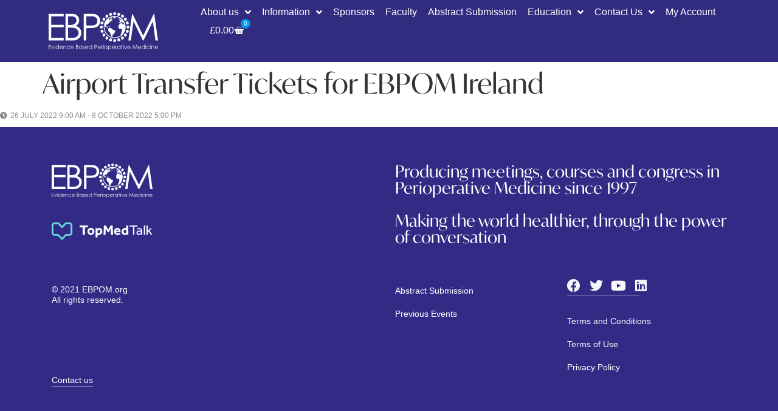

--- FILE ---
content_type: text/html; charset=UTF-8
request_url: https://ebpom.org/events/airport-transfer-tickets-for-ebpom-ireland/
body_size: 11362
content:
<!doctype html>
<html lang="en-GB">
<head>
	<meta charset="UTF-8">
	<meta name="viewport" content="width=device-width, initial-scale=1">
	<link rel="profile" href="https://gmpg.org/xfn/11">
	<title>Airport Transfer Tickets for EBPOM Ireland &#8211; EBPOM</title>
<meta name='robots' content='max-image-preview:large' />
<link rel="alternate" type="application/rss+xml" title="EBPOM &raquo; Feed" href="https://ebpom.org/feed/" />
<link rel="alternate" type="application/rss+xml" title="EBPOM &raquo; Comments Feed" href="https://ebpom.org/comments/feed/" />
<link rel="alternate" title="oEmbed (JSON)" type="application/json+oembed" href="https://ebpom.org/wp-json/oembed/1.0/embed?url=https%3A%2F%2Febpom.org%2Fevents%2Fairport-transfer-tickets-for-ebpom-ireland%2F" />
<link rel="alternate" title="oEmbed (XML)" type="text/xml+oembed" href="https://ebpom.org/wp-json/oembed/1.0/embed?url=https%3A%2F%2Febpom.org%2Fevents%2Fairport-transfer-tickets-for-ebpom-ireland%2F&#038;format=xml" />
<link rel="stylesheet" type="text/css" href="https://use.typekit.net/krn6xzl.css"><style id='wp-img-auto-sizes-contain-inline-css'>
img:is([sizes=auto i],[sizes^="auto," i]){contain-intrinsic-size:3000px 1500px}
/*# sourceURL=wp-img-auto-sizes-contain-inline-css */
</style>
<link rel='stylesheet' id='tc_woobridge-block-css' href='https://ebpom.org/wp-content/plugins/bridge-for-woocommerce/includes/classes/../../assets/blocks/build/style-frontend.css?ver=1.2' media='all' />
<link rel='stylesheet' id='addify_csp_front_css-css' href='https://ebpom.org/wp-content/plugins/role-based-pricing-for-woocommerce//assets/css/addify_csp_front_css.css?ver=1.0' media='all' />
<style id='wp-emoji-styles-inline-css'>

	img.wp-smiley, img.emoji {
		display: inline !important;
		border: none !important;
		box-shadow: none !important;
		height: 1em !important;
		width: 1em !important;
		margin: 0 0.07em !important;
		vertical-align: -0.1em !important;
		background: none !important;
		padding: 0 !important;
	}
/*# sourceURL=wp-emoji-styles-inline-css */
</style>
<link rel='stylesheet' id='jet-engine-frontend-css' href='https://ebpom.org/wp-content/plugins/jet-engine/assets/css/frontend.css?ver=3.5.5' media='all' />
<link rel='stylesheet' id='tc-front-css' href='https://ebpom.org/wp-content/plugins/tickera/css/front.css?ver=3.5.6.3' media='all' />
<link rel='stylesheet' id='tc-elementor-sc-popup-css' href='https://ebpom.org/wp-content/plugins/tickera/css/builders/elementor-sc-popup.css?ver=3.5.6.3' media='all' />
<link rel='stylesheet' id='font-awesome-css' href='https://ebpom.org/wp-content/plugins/elementor/assets/lib/font-awesome/css/font-awesome.min.css?ver=4.7.0' media='all' />
<link rel='stylesheet' id='wc-aelia-cs-frontend-css' href='https://ebpom.org/wp-content/plugins/woocommerce-aelia-currencyswitcher/src/design/css/frontend.css?ver=4.15.3.230306' media='all' />
<link rel='stylesheet' id='woocommerce-layout-css' href='https://ebpom.org/wp-content/plugins/woocommerce/assets/css/woocommerce-layout.css?ver=10.3.6' media='all' />
<link rel='stylesheet' id='woocommerce-smallscreen-css' href='https://ebpom.org/wp-content/plugins/woocommerce/assets/css/woocommerce-smallscreen.css?ver=10.3.6' media='only screen and (max-width: 768px)' />
<link rel='stylesheet' id='woocommerce-general-css' href='https://ebpom.org/wp-content/plugins/woocommerce/assets/css/woocommerce.css?ver=10.3.6' media='all' />
<style id='woocommerce-inline-inline-css'>
.woocommerce form .form-row .required { visibility: visible; }
/*# sourceURL=woocommerce-inline-inline-css */
</style>
<link rel='stylesheet' id='tc_woobridge-front-css' href='https://ebpom.org/wp-content/plugins/bridge-for-woocommerce/assets/css/front.css?ver=1.2' media='all' />
<link rel='stylesheet' id='tc_custom_fields-fields-front-css' href='https://ebpom.org/wp-content/plugins/custom-forms/css/front.css?ver=1.2.6' media='all' />
<link rel='stylesheet' id='metorik-css-css' href='https://ebpom.org/wp-content/plugins/metorik-helper/assets/css/metorik.css?ver=2.0.10' media='all' />
<link rel='stylesheet' id='brands-styles-css' href='https://ebpom.org/wp-content/plugins/woocommerce/assets/css/brands.css?ver=10.3.6' media='all' />
<link rel='stylesheet' id='hello-elementor-css' href='https://ebpom.org/wp-content/themes/hello-elementor/assets/css/reset.css?ver=3.4.5' media='all' />
<link rel='stylesheet' id='hello-elementor-theme-style-css' href='https://ebpom.org/wp-content/themes/hello-elementor/assets/css/theme.css?ver=3.4.5' media='all' />
<link rel='stylesheet' id='hello-elementor-header-footer-css' href='https://ebpom.org/wp-content/themes/hello-elementor/assets/css/header-footer.css?ver=3.4.5' media='all' />
<link rel='stylesheet' id='elementor-frontend-css' href='https://ebpom.org/wp-content/uploads/elementor/css/custom-frontend.min.css?ver=1764900377' media='all' />
<link rel='stylesheet' id='widget-image-css' href='https://ebpom.org/wp-content/plugins/elementor/assets/css/widget-image.min.css?ver=3.33.3' media='all' />
<link rel='stylesheet' id='e-animation-pulse-grow-css' href='https://ebpom.org/wp-content/plugins/elementor/assets/lib/animations/styles/e-animation-pulse-grow.min.css?ver=3.33.3' media='all' />
<link rel='stylesheet' id='widget-nav-menu-css' href='https://ebpom.org/wp-content/uploads/elementor/css/custom-pro-widget-nav-menu.min.css?ver=1764900377' media='all' />
<link rel='stylesheet' id='widget-woocommerce-menu-cart-css' href='https://ebpom.org/wp-content/uploads/elementor/css/custom-pro-widget-woocommerce-menu-cart.min.css?ver=1764900377' media='all' />
<link rel='stylesheet' id='e-sticky-css' href='https://ebpom.org/wp-content/plugins/elementor-pro/assets/css/modules/sticky.min.css?ver=3.33.1' media='all' />
<link rel='stylesheet' id='widget-heading-css' href='https://ebpom.org/wp-content/plugins/elementor/assets/css/widget-heading.min.css?ver=3.33.3' media='all' />
<link rel='stylesheet' id='widget-social-icons-css' href='https://ebpom.org/wp-content/plugins/elementor/assets/css/widget-social-icons.min.css?ver=3.33.3' media='all' />
<link rel='stylesheet' id='e-apple-webkit-css' href='https://ebpom.org/wp-content/uploads/elementor/css/custom-apple-webkit.min.css?ver=1764900377' media='all' />
<link rel='stylesheet' id='widget-divider-css' href='https://ebpom.org/wp-content/plugins/elementor/assets/css/widget-divider.min.css?ver=3.33.3' media='all' />
<link rel='stylesheet' id='elementor-icons-css' href='https://ebpom.org/wp-content/plugins/elementor/assets/lib/eicons/css/elementor-icons.min.css?ver=5.44.0' media='all' />
<link rel='stylesheet' id='elementor-post-6-css' href='https://ebpom.org/wp-content/uploads/elementor/css/post-6.css?ver=1764900378' media='all' />
<link rel='stylesheet' id='elementor-post-131-css' href='https://ebpom.org/wp-content/uploads/elementor/css/post-131.css?ver=1764900378' media='all' />
<link rel='stylesheet' id='jet-woo-builder-css' href='https://ebpom.org/wp-content/plugins/jet-woo-builder/assets/css/frontend.css?ver=2.1.19' media='all' />
<style id='jet-woo-builder-inline-css'>
@font-face {
				font-family: "WooCommerce";
				font-weight: normal;
				font-style: normal;
				src: url("https://ebpom.org/wp-content/plugins/woocommerce/assets/fonts/WooCommerce.eot");
				src: url("https://ebpom.org/wp-content/plugins/woocommerce/assets/fonts/WooCommerce.eot?#iefix") format("embedded-opentype"),
					 url("https://ebpom.org/wp-content/plugins/woocommerce/assets/fonts/WooCommerce.woff") format("woff"),
					 url("https://ebpom.org/wp-content/plugins/woocommerce/assets/fonts/WooCommerce.ttf") format("truetype"),
					 url("https://ebpom.org/wp-content/plugins/woocommerce/assets/fonts/WooCommerce.svg#WooCommerce") format("svg");
			}
/*# sourceURL=jet-woo-builder-inline-css */
</style>
<link rel='stylesheet' id='elementor-icons-shared-0-css' href='https://ebpom.org/wp-content/plugins/elementor/assets/lib/font-awesome/css/fontawesome.min.css?ver=5.15.3' media='all' />
<link rel='stylesheet' id='elementor-icons-fa-solid-css' href='https://ebpom.org/wp-content/plugins/elementor/assets/lib/font-awesome/css/solid.min.css?ver=5.15.3' media='all' />
<link rel='stylesheet' id='swiper-css' href='https://ebpom.org/wp-content/plugins/elementor/assets/lib/swiper/v8/css/swiper.min.css?ver=8.4.5' media='all' />
<link rel='stylesheet' id='e-swiper-css' href='https://ebpom.org/wp-content/plugins/elementor/assets/css/conditionals/e-swiper.min.css?ver=3.33.3' media='all' />
<link rel='stylesheet' id='jet-woo-builder-frontend-font-css' href='https://ebpom.org/wp-content/plugins/jet-woo-builder/assets/css/lib/jetwoobuilder-frontend-font/css/jetwoobuilder-frontend-font.css?ver=2.1.19' media='all' />
<link rel='stylesheet' id='elementor-post-1058-css' href='https://ebpom.org/wp-content/uploads/elementor/css/post-1058.css?ver=1764900378' media='all' />
<link rel='stylesheet' id='tc-common-front-css' href='https://ebpom.org/wp-content/plugins/tickera/includes/addons/gutenberg/assets/blocks.css?ver=3.5.6.3' media='all' />
<link rel='stylesheet' id='elementor-icons-fa-brands-css' href='https://ebpom.org/wp-content/plugins/elementor/assets/lib/font-awesome/css/brands.min.css?ver=5.15.3' media='all' />
<script src="https://ebpom.org/wp-includes/js/jquery/jquery.min.js?ver=3.7.1" id="jquery-core-js"></script>
<script src="https://ebpom.org/wp-includes/js/jquery/jquery-migrate.min.js?ver=3.4.1" id="jquery-migrate-js"></script>
<script src="https://ebpom.org/wp-content/plugins/role-based-pricing-for-woocommerce/assets/js/addify_csp_front_js.js?ver=1.0" id="af_csp_front_js-js"></script>
<script id="tc-cart-js-extra">
var tc_ajax = {"ajaxUrl":"https://ebpom.org/wp-admin/admin-ajax.php","ajaxNonce":"35bd976517","empty_cart_message":"Are you sure you want to remove all tickets from your cart?","success_message":"Ticket Added!","imgUrl":"https://ebpom.org/wp-content/plugins/tickera/images/ajax-loader.gif","addingMsg":"Adding ticket to cart...","outMsg":"In Your Cart","cart_url":"https://ebpom.org/tickets-cart/","update_cart_message":"Please update your cart before to proceed.","empty_cart_confirmation":"Please confirm to remove all of the items from your cart.","tc_provide_your_details":"In order to continue you need to agree to provide your details.","tc_gateway_collection_data":"","tc_error_message":"Only customers aged 16 or older are permitted for purchase on this website","tc_show_age_check":"no","tc_field_error":"This field is required *","alphanumeric_characters_only":"Please use alphanumeric characters only."};
//# sourceURL=tc-cart-js-extra
</script>
<script src="https://ebpom.org/wp-content/plugins/tickera/js/cart.js?ver=3.5.6.3" id="tc-cart-js"></script>
<script id="tc-jquery-validate-js-extra">
var tc_jquery_validate_library_translation = {"required":"This field is required.","remote":"Please fix this field.","email":"Please enter a valid email address.","url":"Please enter a valid URL.","date":"Please enter a valid date.","dateISO":"Please enter a valid date (ISO).","number":"Please enter a valid number.","digits":"Please enter only digits.","equalTo":"Please enter the same value again.","maxlength":"Please enter no more than {0} characters.","minlength":"Please enter at least {0} characters.","rangelength":"Please enter a value between {0} and {1} characters long.","range":"Please enter a value between {0} and {1}.","max":"Please enter a value less than or equal to {0}.","min":"Please enter a value greater than or equal to {0}.","step":"Please enter a multiple of {0}."};
//# sourceURL=tc-jquery-validate-js-extra
</script>
<script src="https://ebpom.org/wp-content/plugins/tickera/js/jquery.validate.min.js?ver=3.5.6.3" id="tc-jquery-validate-js"></script>
<script src="https://ebpom.org/wp-content/plugins/woocommerce/assets/js/jquery-blockui/jquery.blockUI.min.js?ver=2.7.0-wc.10.3.6" id="wc-jquery-blockui-js" defer data-wp-strategy="defer"></script>
<script id="wc-add-to-cart-js-extra">
var wc_add_to_cart_params = {"ajax_url":"/wp-admin/admin-ajax.php","wc_ajax_url":"/?wc-ajax=%%endpoint%%","i18n_view_cart":"View basket","cart_url":"https://ebpom.org/basket/","is_cart":"","cart_redirect_after_add":"yes"};
//# sourceURL=wc-add-to-cart-js-extra
</script>
<script src="https://ebpom.org/wp-content/plugins/woocommerce/assets/js/frontend/add-to-cart.min.js?ver=10.3.6" id="wc-add-to-cart-js" defer data-wp-strategy="defer"></script>
<script src="https://ebpom.org/wp-content/plugins/woocommerce/assets/js/js-cookie/js.cookie.min.js?ver=2.1.4-wc.10.3.6" id="wc-js-cookie-js" defer data-wp-strategy="defer"></script>
<script id="woocommerce-js-extra">
var woocommerce_params = {"ajax_url":"/wp-admin/admin-ajax.php","wc_ajax_url":"/?wc-ajax=%%endpoint%%","i18n_password_show":"Show password","i18n_password_hide":"Hide password"};
//# sourceURL=woocommerce-js-extra
</script>
<script src="https://ebpom.org/wp-content/plugins/woocommerce/assets/js/frontend/woocommerce.min.js?ver=10.3.6" id="woocommerce-js" defer data-wp-strategy="defer"></script>
<script src="https://ebpom.org/wp-content/plugins/bridge-for-woocommerce/assets/js/front.js?ver=1.2" id="tc_woobridge-front-js"></script>
<link rel="https://api.w.org/" href="https://ebpom.org/wp-json/" /><link rel="alternate" title="JSON" type="application/json" href="https://ebpom.org/wp-json/wp/v2/tc_events/29859" /><link rel="EditURI" type="application/rsd+xml" title="RSD" href="https://ebpom.org/xmlrpc.php?rsd" />
<meta name="generator" content="WordPress 6.9" />
<meta name="generator" content="WooCommerce 10.3.6" />
<link rel="canonical" href="https://ebpom.org/events/airport-transfer-tickets-for-ebpom-ireland/" />
<link rel='shortlink' href='https://ebpom.org/?p=29859' />
	<noscript><style>.woocommerce-product-gallery{ opacity: 1 !important; }</style></noscript>
	<meta name="generator" content="Elementor 3.33.3; features: additional_custom_breakpoints; settings: css_print_method-external, google_font-enabled, font_display-auto">
			<style>
				.e-con.e-parent:nth-of-type(n+4):not(.e-lazyloaded):not(.e-no-lazyload),
				.e-con.e-parent:nth-of-type(n+4):not(.e-lazyloaded):not(.e-no-lazyload) * {
					background-image: none !important;
				}
				@media screen and (max-height: 1024px) {
					.e-con.e-parent:nth-of-type(n+3):not(.e-lazyloaded):not(.e-no-lazyload),
					.e-con.e-parent:nth-of-type(n+3):not(.e-lazyloaded):not(.e-no-lazyload) * {
						background-image: none !important;
					}
				}
				@media screen and (max-height: 640px) {
					.e-con.e-parent:nth-of-type(n+2):not(.e-lazyloaded):not(.e-no-lazyload),
					.e-con.e-parent:nth-of-type(n+2):not(.e-lazyloaded):not(.e-no-lazyload) * {
						background-image: none !important;
					}
				}
			</style>
			<link rel="icon" href="https://ebpom.org/wp-content/uploads/2020/07/cropped-ebpom-favicon-512-32x32.png" sizes="32x32" />
<link rel="icon" href="https://ebpom.org/wp-content/uploads/2020/07/cropped-ebpom-favicon-512-192x192.png" sizes="192x192" />
<link rel="apple-touch-icon" href="https://ebpom.org/wp-content/uploads/2020/07/cropped-ebpom-favicon-512-180x180.png" />
<meta name="msapplication-TileImage" content="https://ebpom.org/wp-content/uploads/2020/07/cropped-ebpom-favicon-512-270x270.png" />
</head>
<body class="wp-singular tc_events-template-default single single-tc_events postid-29859 wp-embed-responsive wp-theme-hello-elementor theme-hello-elementor woocommerce-no-js hello-elementor-default elementor-default elementor-kit-6 elementor-page elementor-page-29859">


<a class="skip-link screen-reader-text" href="#content">Skip to content</a>

		<header data-elementor-type="header" data-elementor-id="131" class="elementor elementor-131 elementor-location-header" data-elementor-post-type="elementor_library">
			<div class="elementor-element elementor-element-1fc8aa7 e-flex e-con-boxed e-con e-parent" data-id="1fc8aa7" data-element_type="container" data-settings="{&quot;background_background&quot;:&quot;classic&quot;,&quot;sticky&quot;:&quot;top&quot;,&quot;jet_parallax_layout_list&quot;:[],&quot;sticky_on&quot;:[&quot;desktop&quot;,&quot;laptop&quot;,&quot;tablet&quot;,&quot;mobile&quot;],&quot;sticky_offset&quot;:0,&quot;sticky_effects_offset&quot;:0,&quot;sticky_anchor_link_offset&quot;:0}">
					<div class="e-con-inner">
		<div class="elementor-element elementor-element-6fe8c41 e-con-full e-flex e-con e-parent" data-id="6fe8c41" data-element_type="container" data-settings="{&quot;jet_parallax_layout_list&quot;:[]}">
				<div class="elementor-element elementor-element-7b9c680 elementor-widget elementor-widget-image" data-id="7b9c680" data-element_type="widget" data-widget_type="image.default">
				<div class="elementor-widget-container">
																<a href="https://ebpom.org">
							<img fetchpriority="high" width="800" height="800" src="https://ebpom.org/wp-content/uploads/2020/05/ebpom-logo.svg" class="attachment-large size-large wp-image-1052" alt="" srcset="https://ebpom.org/wp-content/uploads//2020/05/ebpom-logo.svg 150w, https://ebpom.org/wp-content/uploads//2020/05/ebpom-logo.svg 300w, https://ebpom.org/wp-content/uploads//2020/05/ebpom-logo.svg 1024w, https://ebpom.org/wp-content/uploads//2020/05/ebpom-logo.svg 1536w, https://ebpom.org/wp-content/uploads//2020/05/ebpom-logo.svg 2048w, https://ebpom.org/wp-content/uploads//2020/05/ebpom-logo.svg 100w" sizes="(max-width: 800px) 100vw, 800px" />								</a>
															</div>
				</div>
				</div>
		<div class="elementor-element elementor-element-e7de372 e-con-full e-flex e-con e-parent" data-id="e7de372" data-element_type="container" data-settings="{&quot;jet_parallax_layout_list&quot;:[]}">
				<div class="elementor-element elementor-element-cb871ba elementor-widget-mobile__width-auto elementor-widget__width-auto elementor-nav-menu--stretch elementor-nav-menu--dropdown-tablet elementor-nav-menu__text-align-aside elementor-nav-menu--toggle elementor-nav-menu--burger elementor-widget elementor-widget-nav-menu" data-id="cb871ba" data-element_type="widget" data-settings="{&quot;full_width&quot;:&quot;stretch&quot;,&quot;_animation&quot;:&quot;none&quot;,&quot;submenu_icon&quot;:{&quot;value&quot;:&quot;&lt;i class=\&quot;fas fa-angle-down\&quot; aria-hidden=\&quot;true\&quot;&gt;&lt;\/i&gt;&quot;,&quot;library&quot;:&quot;fa-solid&quot;},&quot;toggle_icon_hover_animation&quot;:&quot;pulse-grow&quot;,&quot;layout&quot;:&quot;horizontal&quot;,&quot;toggle&quot;:&quot;burger&quot;}" data-widget_type="nav-menu.default">
				<div class="elementor-widget-container">
								<nav aria-label="Menu" class="elementor-nav-menu--main elementor-nav-menu__container elementor-nav-menu--layout-horizontal e--pointer-none">
				<ul id="menu-1-cb871ba" class="elementor-nav-menu"><li class="menu-item menu-item-type-post_type menu-item-object-page menu-item-has-children menu-item-19994"><a href="https://ebpom.org/about-us/" class="elementor-item">About us</a>
<ul class="sub-menu elementor-nav-menu--dropdown">
	<li class="menu-item menu-item-type-post_type menu-item-object-page menu-item-20729"><a href="https://ebpom.org/about-us/catch-up-with-topmedtalk/" class="elementor-sub-item">Catch up with TopMedTalk</a></li>
</ul>
</li>
<li class="menu-item menu-item-type-post_type menu-item-object-page menu-item-has-children menu-item-24878"><a href="https://ebpom.org/events/" class="elementor-item">Information</a>
<ul class="sub-menu elementor-nav-menu--dropdown">
	<li class="menu-item menu-item-type-post_type menu-item-object-page menu-item-31377"><a href="https://ebpom.org/terms-and-conditions/" class="elementor-sub-item">Terms and Conditions</a></li>
	<li class="menu-item menu-item-type-post_type menu-item-object-page menu-item-20619"><a href="https://ebpom.org/cme/" class="elementor-sub-item">CME</a></li>
	<li class="menu-item menu-item-type-post_type menu-item-object-page menu-item-20154"><a href="https://ebpom.org/technical-help-sheet/" class="elementor-sub-item">Technical Help</a></li>
	<li class="menu-item menu-item-type-post_type menu-item-object-page menu-item-20153"><a href="https://ebpom.org/faqs/" class="elementor-sub-item">FAQs</a></li>
	<li class="menu-item menu-item-type-post_type menu-item-object-page menu-item-31460"><a href="https://ebpom.org/archive/" class="elementor-sub-item">Previous Events</a></li>
</ul>
</li>
<li class="menu-item menu-item-type-post_type menu-item-object-page menu-item-32137"><a href="https://ebpom.org/sponsors/" class="elementor-item">Sponsors</a></li>
<li class="menu-item menu-item-type-custom menu-item-object-custom menu-item-21924"><a href="https://ebpom.org/faculty/" class="elementor-item">Faculty</a></li>
<li class="menu-item menu-item-type-post_type menu-item-object-page menu-item-1645"><a href="https://ebpom.org/abstract-submission/" class="elementor-item">Abstract Submission​</a></li>
<li class="menu-item menu-item-type-post_type menu-item-object-page menu-item-has-children menu-item-2920"><a href="https://ebpom.org/courses/" class="elementor-item">Education</a>
<ul class="sub-menu elementor-nav-menu--dropdown">
	<li class="menu-item menu-item-type-post_type menu-item-object-page menu-item-20152"><a href="https://ebpom.org/courses/aporg/" class="elementor-sub-item">APORG</a></li>
	<li class="menu-item menu-item-type-post_type menu-item-object-page menu-item-19932"><a href="https://ebpom.org/ebpom-academic-partners/" class="elementor-sub-item">Academic Partners</a></li>
</ul>
</li>
<li class="menu-item menu-item-type-post_type menu-item-object-page menu-item-has-children menu-item-1628"><a href="https://ebpom.org/contact-us/" class="elementor-item">Contact Us</a>
<ul class="sub-menu elementor-nav-menu--dropdown">
	<li class="menu-item menu-item-type-post_type menu-item-object-page menu-item-22169"><a href="https://ebpom.org/subscribe/" class="elementor-sub-item">Subscribe</a></li>
</ul>
</li>
<li class="menu-item menu-item-type-custom menu-item-object-custom menu-item-30072"><a href="https://ebpom.org/my-account/" class="elementor-item">My Account</a></li>
</ul>			</nav>
					<div class="elementor-menu-toggle" role="button" tabindex="0" aria-label="Menu Toggle" aria-expanded="false">
			<i aria-hidden="true" role="presentation" class="elementor-menu-toggle__icon--open elementor-animation-pulse-grow eicon-menu-bar"></i><i aria-hidden="true" role="presentation" class="elementor-menu-toggle__icon--close elementor-animation-pulse-grow eicon-close"></i>		</div>
					<nav class="elementor-nav-menu--dropdown elementor-nav-menu__container" aria-hidden="true">
				<ul id="menu-2-cb871ba" class="elementor-nav-menu"><li class="menu-item menu-item-type-post_type menu-item-object-page menu-item-has-children menu-item-19994"><a href="https://ebpom.org/about-us/" class="elementor-item" tabindex="-1">About us</a>
<ul class="sub-menu elementor-nav-menu--dropdown">
	<li class="menu-item menu-item-type-post_type menu-item-object-page menu-item-20729"><a href="https://ebpom.org/about-us/catch-up-with-topmedtalk/" class="elementor-sub-item" tabindex="-1">Catch up with TopMedTalk</a></li>
</ul>
</li>
<li class="menu-item menu-item-type-post_type menu-item-object-page menu-item-has-children menu-item-24878"><a href="https://ebpom.org/events/" class="elementor-item" tabindex="-1">Information</a>
<ul class="sub-menu elementor-nav-menu--dropdown">
	<li class="menu-item menu-item-type-post_type menu-item-object-page menu-item-31377"><a href="https://ebpom.org/terms-and-conditions/" class="elementor-sub-item" tabindex="-1">Terms and Conditions</a></li>
	<li class="menu-item menu-item-type-post_type menu-item-object-page menu-item-20619"><a href="https://ebpom.org/cme/" class="elementor-sub-item" tabindex="-1">CME</a></li>
	<li class="menu-item menu-item-type-post_type menu-item-object-page menu-item-20154"><a href="https://ebpom.org/technical-help-sheet/" class="elementor-sub-item" tabindex="-1">Technical Help</a></li>
	<li class="menu-item menu-item-type-post_type menu-item-object-page menu-item-20153"><a href="https://ebpom.org/faqs/" class="elementor-sub-item" tabindex="-1">FAQs</a></li>
	<li class="menu-item menu-item-type-post_type menu-item-object-page menu-item-31460"><a href="https://ebpom.org/archive/" class="elementor-sub-item" tabindex="-1">Previous Events</a></li>
</ul>
</li>
<li class="menu-item menu-item-type-post_type menu-item-object-page menu-item-32137"><a href="https://ebpom.org/sponsors/" class="elementor-item" tabindex="-1">Sponsors</a></li>
<li class="menu-item menu-item-type-custom menu-item-object-custom menu-item-21924"><a href="https://ebpom.org/faculty/" class="elementor-item" tabindex="-1">Faculty</a></li>
<li class="menu-item menu-item-type-post_type menu-item-object-page menu-item-1645"><a href="https://ebpom.org/abstract-submission/" class="elementor-item" tabindex="-1">Abstract Submission​</a></li>
<li class="menu-item menu-item-type-post_type menu-item-object-page menu-item-has-children menu-item-2920"><a href="https://ebpom.org/courses/" class="elementor-item" tabindex="-1">Education</a>
<ul class="sub-menu elementor-nav-menu--dropdown">
	<li class="menu-item menu-item-type-post_type menu-item-object-page menu-item-20152"><a href="https://ebpom.org/courses/aporg/" class="elementor-sub-item" tabindex="-1">APORG</a></li>
	<li class="menu-item menu-item-type-post_type menu-item-object-page menu-item-19932"><a href="https://ebpom.org/ebpom-academic-partners/" class="elementor-sub-item" tabindex="-1">Academic Partners</a></li>
</ul>
</li>
<li class="menu-item menu-item-type-post_type menu-item-object-page menu-item-has-children menu-item-1628"><a href="https://ebpom.org/contact-us/" class="elementor-item" tabindex="-1">Contact Us</a>
<ul class="sub-menu elementor-nav-menu--dropdown">
	<li class="menu-item menu-item-type-post_type menu-item-object-page menu-item-22169"><a href="https://ebpom.org/subscribe/" class="elementor-sub-item" tabindex="-1">Subscribe</a></li>
</ul>
</li>
<li class="menu-item menu-item-type-custom menu-item-object-custom menu-item-30072"><a href="https://ebpom.org/my-account/" class="elementor-item" tabindex="-1">My Account</a></li>
</ul>			</nav>
						</div>
				</div>
				<div class="elementor-element elementor-element-842de39 elementor-widget__width-auto elementor-widget-mobile__width-auto toggle-icon--basket-solid elementor-menu-cart--items-indicator-bubble elementor-menu-cart--show-subtotal-yes elementor-menu-cart--cart-type-side-cart elementor-menu-cart--show-remove-button-yes elementor-widget elementor-widget-woocommerce-menu-cart" data-id="842de39" data-element_type="widget" data-settings="{&quot;cart_type&quot;:&quot;side-cart&quot;,&quot;open_cart&quot;:&quot;click&quot;,&quot;automatically_open_cart&quot;:&quot;no&quot;}" data-widget_type="woocommerce-menu-cart.default">
				<div class="elementor-widget-container">
							<div class="elementor-menu-cart__wrapper">
							<div class="elementor-menu-cart__toggle_wrapper">
					<div class="elementor-menu-cart__container elementor-lightbox" aria-hidden="true">
						<div class="elementor-menu-cart__main" aria-hidden="true">
									<div class="elementor-menu-cart__close-button">
					</div>
									<div class="widget_shopping_cart_content">
															</div>
						</div>
					</div>
							<div class="elementor-menu-cart__toggle elementor-button-wrapper">
			<a id="elementor-menu-cart__toggle_button" href="#" class="elementor-menu-cart__toggle_button elementor-button elementor-size-sm" aria-expanded="false">
				<span class="elementor-button-text"><span class="woocommerce-Price-amount amount"><bdi><span class="woocommerce-Price-currencySymbol">£</span>0.00</bdi></span></span>
				<span class="elementor-button-icon">
					<span class="elementor-button-icon-qty" data-counter="0">0</span>
					<i class="eicon-basket-solid"></i>					<span class="elementor-screen-only">Basket</span>
				</span>
			</a>
		</div>
						</div>
					</div> <!-- close elementor-menu-cart__wrapper -->
						</div>
				</div>
				</div>
					</div>
				</div>
				</header>
		
<main id="content" class="site-main post-29859 tc_events type-tc_events status-publish has-post-thumbnail hentry">

			<div class="page-header">
			<h1 class="entry-title">Airport Transfer Tickets for EBPOM Ireland</h1>		</div>
	
	<div class="page-content">
		<div class="tc_the_content_pre"><span class="tc_event_date_title_front"><i class="fa fa-clock-o"></i>26 July 2022 9:00 am - 8 October 2022 5:00 pm</span></div>

		
			</div>

	
</main>

			<footer data-elementor-type="footer" data-elementor-id="1058" class="elementor elementor-1058 elementor-location-footer" data-elementor-post-type="elementor_library">
					<section class="elementor-section elementor-inner-section elementor-element elementor-element-12a7da33 elementor-section-boxed elementor-section-height-default elementor-section-height-default" data-id="12a7da33" data-element_type="section" data-settings="{&quot;jet_parallax_layout_list&quot;:[{&quot;jet_parallax_layout_image&quot;:{&quot;url&quot;:&quot;&quot;,&quot;id&quot;:&quot;&quot;,&quot;size&quot;:&quot;&quot;},&quot;_id&quot;:&quot;e4f05b0&quot;,&quot;jet_parallax_layout_image_laptop&quot;:{&quot;url&quot;:&quot;&quot;,&quot;id&quot;:&quot;&quot;,&quot;size&quot;:&quot;&quot;},&quot;jet_parallax_layout_image_tablet&quot;:{&quot;url&quot;:&quot;&quot;,&quot;id&quot;:&quot;&quot;,&quot;size&quot;:&quot;&quot;},&quot;jet_parallax_layout_image_mobile&quot;:{&quot;url&quot;:&quot;&quot;,&quot;id&quot;:&quot;&quot;,&quot;size&quot;:&quot;&quot;},&quot;jet_parallax_layout_speed&quot;:{&quot;unit&quot;:&quot;%&quot;,&quot;size&quot;:50,&quot;sizes&quot;:[]},&quot;jet_parallax_layout_type&quot;:&quot;scroll&quot;,&quot;jet_parallax_layout_direction&quot;:null,&quot;jet_parallax_layout_fx_direction&quot;:null,&quot;jet_parallax_layout_z_index&quot;:&quot;&quot;,&quot;jet_parallax_layout_bg_x&quot;:50,&quot;jet_parallax_layout_bg_x_laptop&quot;:&quot;&quot;,&quot;jet_parallax_layout_bg_x_tablet&quot;:&quot;&quot;,&quot;jet_parallax_layout_bg_x_mobile&quot;:&quot;&quot;,&quot;jet_parallax_layout_bg_y&quot;:50,&quot;jet_parallax_layout_bg_y_laptop&quot;:&quot;&quot;,&quot;jet_parallax_layout_bg_y_tablet&quot;:&quot;&quot;,&quot;jet_parallax_layout_bg_y_mobile&quot;:&quot;&quot;,&quot;jet_parallax_layout_bg_size&quot;:&quot;auto&quot;,&quot;jet_parallax_layout_bg_size_laptop&quot;:&quot;&quot;,&quot;jet_parallax_layout_bg_size_tablet&quot;:&quot;&quot;,&quot;jet_parallax_layout_bg_size_mobile&quot;:&quot;&quot;,&quot;jet_parallax_layout_animation_prop&quot;:&quot;transform&quot;,&quot;jet_parallax_layout_on&quot;:[&quot;desktop&quot;,&quot;tablet&quot;]}],&quot;background_background&quot;:&quot;classic&quot;}">
						<div class="elementor-container elementor-column-gap-default">
					<div class="elementor-column elementor-col-50 elementor-inner-column elementor-element elementor-element-44b3ec89" data-id="44b3ec89" data-element_type="column">
			<div class="elementor-widget-wrap elementor-element-populated">
						<div class="elementor-element elementor-element-526d1ca4 elementor-widget elementor-widget-image" data-id="526d1ca4" data-element_type="widget" data-widget_type="image.default">
				<div class="elementor-widget-container">
																<a href="https://ebpom.org">
							<img width="800" height="800" src="https://ebpom.org/wp-content/uploads/2020/04/ebpom-logo.svg" class="attachment-large size-large wp-image-161" alt="" srcset="https://ebpom.org/wp-content/uploads//2020/04/ebpom-logo.svg 150w, https://ebpom.org/wp-content/uploads//2020/04/ebpom-logo.svg 300w, https://ebpom.org/wp-content/uploads//2020/04/ebpom-logo.svg 1024w, https://ebpom.org/wp-content/uploads//2020/04/ebpom-logo.svg 1536w, https://ebpom.org/wp-content/uploads//2020/04/ebpom-logo.svg 2048w, https://ebpom.org/wp-content/uploads//2020/04/ebpom-logo.svg 700w, https://ebpom.org/wp-content/uploads//2020/04/ebpom-logo.svg 100w" sizes="(max-width: 800px) 100vw, 800px" />								</a>
															</div>
				</div>
				<div class="elementor-element elementor-element-52b7485a elementor-widget elementor-widget-image" data-id="52b7485a" data-element_type="widget" data-widget_type="image.default">
				<div class="elementor-widget-container">
																<a href="https://www.topmedtalk.com/">
							<img width="324" height="59" src="https://ebpom.org/wp-content/uploads/2020/04/topmedtalk.png" class="attachment-large size-large wp-image-56" alt="" srcset="https://ebpom.org/wp-content/uploads/2020/04/topmedtalk.png 324w, https://ebpom.org/wp-content/uploads/2020/04/topmedtalk-300x55.png 300w" sizes="(max-width: 324px) 100vw, 324px" />								</a>
															</div>
				</div>
				<div class="elementor-element elementor-element-3d47006a elementor-widget elementor-widget-text-editor" data-id="3d47006a" data-element_type="widget" data-widget_type="text-editor.default">
				<div class="elementor-widget-container">
									<p>© 2021 EBPOM.org<br />All rights reserved.</p>								</div>
				</div>
				<div class="elementor-element elementor-element-18ba69ac elementor-widget__width-auto elementor-widget elementor-widget-heading" data-id="18ba69ac" data-element_type="widget" data-widget_type="heading.default">
				<div class="elementor-widget-container">
					<div class="elementor-heading-title elementor-size-default"><a href="https://ebpom.org/contact-us/">Contact us</a></div>				</div>
				</div>
					</div>
		</div>
				<div class="elementor-column elementor-col-50 elementor-inner-column elementor-element elementor-element-5901aaf3" data-id="5901aaf3" data-element_type="column">
			<div class="elementor-widget-wrap elementor-element-populated">
						<div class="elementor-element elementor-element-1e86fdce elementor-widget elementor-widget-heading" data-id="1e86fdce" data-element_type="widget" data-widget_type="heading.default">
				<div class="elementor-widget-container">
					<h2 class="elementor-heading-title elementor-size-default">Producing meetings, courses and congress in Perioperative Medicine since 1997</h2>				</div>
				</div>
				<div class="elementor-element elementor-element-dc41709 elementor-widget elementor-widget-heading" data-id="dc41709" data-element_type="widget" data-widget_type="heading.default">
				<div class="elementor-widget-container">
					<h2 class="elementor-heading-title elementor-size-default">Making the world healthier, through the power of conversation</h2>				</div>
				</div>
				<section class="elementor-section elementor-inner-section elementor-element elementor-element-49eacdc7 elementor-section-boxed elementor-section-height-default elementor-section-height-default" data-id="49eacdc7" data-element_type="section" data-settings="{&quot;jet_parallax_layout_list&quot;:[{&quot;jet_parallax_layout_image&quot;:{&quot;url&quot;:&quot;&quot;,&quot;id&quot;:&quot;&quot;,&quot;size&quot;:&quot;&quot;},&quot;_id&quot;:&quot;d031162&quot;,&quot;jet_parallax_layout_image_laptop&quot;:{&quot;url&quot;:&quot;&quot;,&quot;id&quot;:&quot;&quot;,&quot;size&quot;:&quot;&quot;},&quot;jet_parallax_layout_image_tablet&quot;:{&quot;url&quot;:&quot;&quot;,&quot;id&quot;:&quot;&quot;,&quot;size&quot;:&quot;&quot;},&quot;jet_parallax_layout_image_mobile&quot;:{&quot;url&quot;:&quot;&quot;,&quot;id&quot;:&quot;&quot;,&quot;size&quot;:&quot;&quot;},&quot;jet_parallax_layout_speed&quot;:{&quot;unit&quot;:&quot;%&quot;,&quot;size&quot;:50,&quot;sizes&quot;:[]},&quot;jet_parallax_layout_type&quot;:&quot;scroll&quot;,&quot;jet_parallax_layout_direction&quot;:null,&quot;jet_parallax_layout_fx_direction&quot;:null,&quot;jet_parallax_layout_z_index&quot;:&quot;&quot;,&quot;jet_parallax_layout_bg_x&quot;:50,&quot;jet_parallax_layout_bg_x_laptop&quot;:&quot;&quot;,&quot;jet_parallax_layout_bg_x_tablet&quot;:&quot;&quot;,&quot;jet_parallax_layout_bg_x_mobile&quot;:&quot;&quot;,&quot;jet_parallax_layout_bg_y&quot;:50,&quot;jet_parallax_layout_bg_y_laptop&quot;:&quot;&quot;,&quot;jet_parallax_layout_bg_y_tablet&quot;:&quot;&quot;,&quot;jet_parallax_layout_bg_y_mobile&quot;:&quot;&quot;,&quot;jet_parallax_layout_bg_size&quot;:&quot;auto&quot;,&quot;jet_parallax_layout_bg_size_laptop&quot;:&quot;&quot;,&quot;jet_parallax_layout_bg_size_tablet&quot;:&quot;&quot;,&quot;jet_parallax_layout_bg_size_mobile&quot;:&quot;&quot;,&quot;jet_parallax_layout_animation_prop&quot;:&quot;transform&quot;,&quot;jet_parallax_layout_on&quot;:[&quot;desktop&quot;,&quot;tablet&quot;]}]}">
						<div class="elementor-container elementor-column-gap-default">
					<div class="elementor-column elementor-col-50 elementor-inner-column elementor-element elementor-element-39e83a27" data-id="39e83a27" data-element_type="column">
			<div class="elementor-widget-wrap elementor-element-populated">
						<div class="elementor-element elementor-element-1770dbec elementor-nav-menu--dropdown-none elementor-widget elementor-widget-nav-menu" data-id="1770dbec" data-element_type="widget" data-settings="{&quot;layout&quot;:&quot;vertical&quot;,&quot;submenu_icon&quot;:{&quot;value&quot;:&quot;&lt;i class=\&quot;fas fa-caret-down\&quot; aria-hidden=\&quot;true\&quot;&gt;&lt;\/i&gt;&quot;,&quot;library&quot;:&quot;fa-solid&quot;}}" data-widget_type="nav-menu.default">
				<div class="elementor-widget-container">
								<nav aria-label="Menu" class="elementor-nav-menu--main elementor-nav-menu__container elementor-nav-menu--layout-vertical e--pointer-none">
				<ul id="menu-1-1770dbec" class="elementor-nav-menu sm-vertical"><li class="menu-item menu-item-type-post_type menu-item-object-page menu-item-2867"><a href="https://ebpom.org/abstract-submission/" class="elementor-item">Abstract Submission​</a></li>
<li class="menu-item menu-item-type-post_type menu-item-object-page menu-item-3009"><a href="https://ebpom.org/archive/" class="elementor-item">Previous Events</a></li>
</ul>			</nav>
						<nav class="elementor-nav-menu--dropdown elementor-nav-menu__container" aria-hidden="true">
				<ul id="menu-2-1770dbec" class="elementor-nav-menu sm-vertical"><li class="menu-item menu-item-type-post_type menu-item-object-page menu-item-2867"><a href="https://ebpom.org/abstract-submission/" class="elementor-item" tabindex="-1">Abstract Submission​</a></li>
<li class="menu-item menu-item-type-post_type menu-item-object-page menu-item-3009"><a href="https://ebpom.org/archive/" class="elementor-item" tabindex="-1">Previous Events</a></li>
</ul>			</nav>
						</div>
				</div>
					</div>
		</div>
				<div class="elementor-column elementor-col-50 elementor-inner-column elementor-element elementor-element-6e9c8c6b" data-id="6e9c8c6b" data-element_type="column">
			<div class="elementor-widget-wrap elementor-element-populated">
						<div class="elementor-element elementor-element-2234a926 e-grid-align-left elementor-widget__width-auto elementor-shape-rounded elementor-grid-0 elementor-widget elementor-widget-social-icons" data-id="2234a926" data-element_type="widget" data-widget_type="social-icons.default">
				<div class="elementor-widget-container">
							<div class="elementor-social-icons-wrapper elementor-grid" role="list">
							<span class="elementor-grid-item" role="listitem">
					<a class="elementor-icon elementor-social-icon elementor-social-icon-facebook elementor-repeater-item-06f76b8" href="https://www.facebook.com/EBPOM.ORG" target="_blank">
						<span class="elementor-screen-only">Facebook</span>
						<i aria-hidden="true" class="fab fa-facebook"></i>					</a>
				</span>
							<span class="elementor-grid-item" role="listitem">
					<a class="elementor-icon elementor-social-icon elementor-social-icon-twitter elementor-repeater-item-2a72df3" href="https://twitter.com/ebpom" target="_blank">
						<span class="elementor-screen-only">Twitter</span>
						<i aria-hidden="true" class="fab fa-twitter"></i>					</a>
				</span>
							<span class="elementor-grid-item" role="listitem">
					<a class="elementor-icon elementor-social-icon elementor-social-icon-youtube elementor-repeater-item-e6a901e" href="https://www.youtube.com/channel/UCT_pDGsRqUSV-vVtlTbauBw" target="_blank">
						<span class="elementor-screen-only">Youtube</span>
						<i aria-hidden="true" class="fab fa-youtube"></i>					</a>
				</span>
							<span class="elementor-grid-item" role="listitem">
					<a class="elementor-icon elementor-social-icon elementor-social-icon-linkedin elementor-repeater-item-d787936" href="https://www.linkedin.com/company/ebpom-global" target="_blank">
						<span class="elementor-screen-only">Linkedin</span>
						<i aria-hidden="true" class="fab fa-linkedin"></i>					</a>
				</span>
					</div>
						</div>
				</div>
				<div class="elementor-element elementor-element-606b0a0e elementor-widget-divider--view-line elementor-widget elementor-widget-divider" data-id="606b0a0e" data-element_type="widget" data-widget_type="divider.default">
				<div class="elementor-widget-container">
							<div class="elementor-divider">
			<span class="elementor-divider-separator">
						</span>
		</div>
						</div>
				</div>
				<div class="elementor-element elementor-element-7aa8f074 elementor-nav-menu--dropdown-none elementor-widget elementor-widget-nav-menu" data-id="7aa8f074" data-element_type="widget" data-settings="{&quot;layout&quot;:&quot;vertical&quot;,&quot;submenu_icon&quot;:{&quot;value&quot;:&quot;&lt;i class=\&quot;fas fa-caret-down\&quot; aria-hidden=\&quot;true\&quot;&gt;&lt;\/i&gt;&quot;,&quot;library&quot;:&quot;fa-solid&quot;}}" data-widget_type="nav-menu.default">
				<div class="elementor-widget-container">
								<nav aria-label="Menu" class="elementor-nav-menu--main elementor-nav-menu__container elementor-nav-menu--layout-vertical e--pointer-none">
				<ul id="menu-1-7aa8f074" class="elementor-nav-menu sm-vertical"><li class="menu-item menu-item-type-post_type menu-item-object-page menu-item-31376"><a href="https://ebpom.org/terms-and-conditions/" class="elementor-item">Terms and Conditions</a></li>
<li class="menu-item menu-item-type-post_type menu-item-object-page menu-item-173"><a href="https://ebpom.org/terms-of-use/" class="elementor-item">Terms of Use</a></li>
<li class="menu-item menu-item-type-post_type menu-item-object-page menu-item-privacy-policy menu-item-174"><a rel="privacy-policy" href="https://ebpom.org/privacy-policy/" class="elementor-item">Privacy Policy</a></li>
</ul>			</nav>
						<nav class="elementor-nav-menu--dropdown elementor-nav-menu__container" aria-hidden="true">
				<ul id="menu-2-7aa8f074" class="elementor-nav-menu sm-vertical"><li class="menu-item menu-item-type-post_type menu-item-object-page menu-item-31376"><a href="https://ebpom.org/terms-and-conditions/" class="elementor-item" tabindex="-1">Terms and Conditions</a></li>
<li class="menu-item menu-item-type-post_type menu-item-object-page menu-item-173"><a href="https://ebpom.org/terms-of-use/" class="elementor-item" tabindex="-1">Terms of Use</a></li>
<li class="menu-item menu-item-type-post_type menu-item-object-page menu-item-privacy-policy menu-item-174"><a rel="privacy-policy" href="https://ebpom.org/privacy-policy/" class="elementor-item" tabindex="-1">Privacy Policy</a></li>
</ul>			</nav>
						</div>
				</div>
					</div>
		</div>
					</div>
		</section>
					</div>
		</div>
					</div>
		</section>
				</footer>
		
<script type="speculationrules">
{"prefetch":[{"source":"document","where":{"and":[{"href_matches":"/*"},{"not":{"href_matches":["/wp-*.php","/wp-admin/*","/wp-content/uploads/*","/wp-content/*","/wp-content/plugins/*","/wp-content/themes/hello-elementor/*","/*\\?(.+)"]}},{"not":{"selector_matches":"a[rel~=\"nofollow\"]"}},{"not":{"selector_matches":".no-prefetch, .no-prefetch a"}}]},"eagerness":"conservative"}]}
</script>

			<script type="text/javascript">
				var _paq = _paq || [];
					_paq.push(['setCustomDimension', 1, '{"ID":42,"name":"sarah","avatar":"407a542ebddc5cd2604d6a9b950a3770"}']);
				_paq.push(['trackPageView']);
								(function () {
					var u = "https://analytics1.wpmudev.com/";
					_paq.push(['setTrackerUrl', u + 'track/']);
					_paq.push(['setSiteId', '22566']);
					var d   = document, g = d.createElement('script'), s = d.getElementsByTagName('script')[0];
					g.type  = 'text/javascript';
					g.async = true;
					g.defer = true;
					g.src   = 'https://analytics.wpmucdn.com/matomo.js';
					s.parentNode.insertBefore(g, s);
				})();
			</script>
						<script>
				const lazyloadRunObserver = () => {
					const lazyloadBackgrounds = document.querySelectorAll( `.e-con.e-parent:not(.e-lazyloaded)` );
					const lazyloadBackgroundObserver = new IntersectionObserver( ( entries ) => {
						entries.forEach( ( entry ) => {
							if ( entry.isIntersecting ) {
								let lazyloadBackground = entry.target;
								if( lazyloadBackground ) {
									lazyloadBackground.classList.add( 'e-lazyloaded' );
								}
								lazyloadBackgroundObserver.unobserve( entry.target );
							}
						});
					}, { rootMargin: '200px 0px 200px 0px' } );
					lazyloadBackgrounds.forEach( ( lazyloadBackground ) => {
						lazyloadBackgroundObserver.observe( lazyloadBackground );
					} );
				};
				const events = [
					'DOMContentLoaded',
					'elementor/lazyload/observe',
				];
				events.forEach( ( event ) => {
					document.addEventListener( event, lazyloadRunObserver );
				} );
			</script>
				<script>
		(function () {
			var c = document.body.className;
			c = c.replace(/woocommerce-no-js/, 'woocommerce-js');
			document.body.className = c;
		})();
	</script>
	<link rel='stylesheet' id='wc-stripe-blocks-checkout-style-css' href='https://ebpom.org/wp-content/plugins/woocommerce-gateway-stripe/build/upe-blocks.css?ver=7a015a6f0fabd17529b6' media='all' />
<link rel='stylesheet' id='wc-blocks-style-css' href='https://ebpom.org/wp-content/plugins/woocommerce/assets/client/blocks/wc-blocks.css?ver=wc-10.3.6' media='all' />
<link rel='stylesheet' id='jet-elements-css' href='https://ebpom.org/wp-content/plugins/jet-elements/assets/css/jet-elements.css?ver=2.7.5.1' media='all' />
<script src="https://ebpom.org/wp-content/plugins/wc-aelia-foundation-classes/src/js/frontend/frontend.js" id="wc-aelia-foundation-classes-frontend-js"></script>
<script id="wc-aelia-currency-switcher-js-extra">
var wc_aelia_currency_switcher_params = {"current_exchange_rate_from_base":"1","selected_currency":"GBP"};
//# sourceURL=wc-aelia-currency-switcher-js-extra
</script>
<script src="https://ebpom.org/wp-content/plugins/woocommerce-aelia-currencyswitcher/src/js/frontend/common/build/index.js?ver=4.15.3.230306" id="wc-aelia-currency-switcher-js"></script>
<script id="metorik-js-js-extra">
var metorik_params = {"source_tracking":{"enabled":true,"cookie_lifetime":6,"session_length":30,"sbjs_domain":false,"cookie_name":"mtk_src_trk"},"cart_tracking":{"enabled":true,"cart_items_count":0,"item_was_added_to_cart":false,"wc_ajax_capture_customer_data_url":"/?wc-ajax=metorik_capture_customer_data","wc_ajax_email_opt_out_url":"/?wc-ajax=metorik_email_opt_out","wc_ajax_email_opt_in_url":"/?wc-ajax=metorik_email_opt_in","wc_ajax_seen_add_to_cart_form_url":"/?wc-ajax=metorik_seen_add_to_cart_form","add_cart_popup_should_scroll_to":true,"add_cart_popup_placement":"bottom","add_to_cart_should_mark_as_seen":true,"add_to_cart_form_selectors":[".ajax_add_to_cart",".single_add_to_cart_button"]},"nonce":"1078d1c7cc"};
//# sourceURL=metorik-js-js-extra
</script>
<script src="https://ebpom.org/wp-content/plugins/metorik-helper/assets/js/metorik.min.js?ver=2.0.10" id="metorik-js-js"></script>
<script src="https://ebpom.org/wp-content/plugins/elementor/assets/js/webpack.runtime.min.js?ver=3.33.3" id="elementor-webpack-runtime-js"></script>
<script src="https://ebpom.org/wp-content/plugins/elementor/assets/js/frontend-modules.min.js?ver=3.33.3" id="elementor-frontend-modules-js"></script>
<script src="https://ebpom.org/wp-includes/js/jquery/ui/core.min.js?ver=1.13.3" id="jquery-ui-core-js"></script>
<script id="elementor-frontend-js-before">
var elementorFrontendConfig = {"environmentMode":{"edit":false,"wpPreview":false,"isScriptDebug":false},"i18n":{"shareOnFacebook":"Share on Facebook","shareOnTwitter":"Share on Twitter","pinIt":"Pin it","download":"Download","downloadImage":"Download image","fullscreen":"Fullscreen","zoom":"Zoom","share":"Share","playVideo":"Play Video","previous":"Previous","next":"Next","close":"Close","a11yCarouselPrevSlideMessage":"Previous slide","a11yCarouselNextSlideMessage":"Next slide","a11yCarouselFirstSlideMessage":"This is the first slide","a11yCarouselLastSlideMessage":"This is the last slide","a11yCarouselPaginationBulletMessage":"Go to slide"},"is_rtl":false,"breakpoints":{"xs":0,"sm":480,"md":768,"lg":1025,"xl":1440,"xxl":1600},"responsive":{"breakpoints":{"mobile":{"label":"Mobile Portrait","value":767,"default_value":767,"direction":"max","is_enabled":true},"mobile_extra":{"label":"Mobile Landscape","value":880,"default_value":880,"direction":"max","is_enabled":false},"tablet":{"label":"Tablet Portrait","value":1024,"default_value":1024,"direction":"max","is_enabled":true},"tablet_extra":{"label":"Tablet Landscape","value":1200,"default_value":1200,"direction":"max","is_enabled":false},"laptop":{"label":"Laptop","value":1366,"default_value":1366,"direction":"max","is_enabled":true},"widescreen":{"label":"Widescreen","value":2400,"default_value":2400,"direction":"min","is_enabled":false}},"hasCustomBreakpoints":true},"version":"3.33.3","is_static":false,"experimentalFeatures":{"additional_custom_breakpoints":true,"container":true,"theme_builder_v2":true,"nested-elements":true,"home_screen":true,"global_classes_should_enforce_capabilities":true,"e_variables":true,"cloud-library":true,"e_opt_in_v4_page":true,"import-export-customization":true,"e_pro_variables":true},"urls":{"assets":"https:\/\/ebpom.org\/wp-content\/plugins\/elementor\/assets\/","ajaxurl":"https:\/\/ebpom.org\/wp-admin\/admin-ajax.php","uploadUrl":"https:\/\/ebpom.org\/wp-content\/uploads"},"nonces":{"floatingButtonsClickTracking":"ce47ee996b"},"swiperClass":"swiper","settings":{"page":[],"editorPreferences":[]},"kit":{"active_breakpoints":["viewport_mobile","viewport_tablet","viewport_laptop"],"global_image_lightbox":"yes","lightbox_enable_counter":"yes","lightbox_enable_fullscreen":"yes","lightbox_enable_zoom":"yes","lightbox_enable_share":"yes","lightbox_title_src":"title","lightbox_description_src":"description","woocommerce_notices_elements":[]},"post":{"id":29859,"title":"Airport%20Transfer%20Tickets%20for%20EBPOM%20Ireland%20%E2%80%93%20EBPOM","excerpt":"","featuredImage":"https:\/\/ebpom.org\/wp-content\/uploads\/2022\/02\/dingle-1024x768.jpeg"}};
//# sourceURL=elementor-frontend-js-before
</script>
<script src="https://ebpom.org/wp-content/plugins/elementor/assets/js/frontend.min.js?ver=3.33.3" id="elementor-frontend-js"></script>
<script src="https://ebpom.org/wp-content/plugins/elementor-pro/assets/lib/smartmenus/jquery.smartmenus.min.js?ver=1.2.1" id="smartmenus-js"></script>
<script src="https://ebpom.org/wp-content/plugins/elementor-pro/assets/lib/sticky/jquery.sticky.min.js?ver=3.33.1" id="e-sticky-js"></script>
<script id="wc-cart-fragments-js-extra">
var wc_cart_fragments_params = {"ajax_url":"/wp-admin/admin-ajax.php","wc_ajax_url":"/?wc-ajax=%%endpoint%%","cart_hash_key":"wc_cart_hash_acd844c76c00c44df6e3f86cb05c3852_GBP","fragment_name":"wc_fragments_acd844c76c00c44df6e3f86cb05c3852_GBP","request_timeout":"5000"};
//# sourceURL=wc-cart-fragments-js-extra
</script>
<script src="https://ebpom.org/wp-content/plugins/woocommerce/assets/js/frontend/cart-fragments.min.js?ver=10.3.6" id="wc-cart-fragments-js" defer data-wp-strategy="defer"></script>
<script src="https://ebpom.org/wp-content/plugins/elementor-pro/assets/js/webpack-pro.runtime.min.js?ver=3.33.1" id="elementor-pro-webpack-runtime-js"></script>
<script src="https://ebpom.org/wp-includes/js/dist/hooks.min.js?ver=dd5603f07f9220ed27f1" id="wp-hooks-js"></script>
<script src="https://ebpom.org/wp-includes/js/dist/i18n.min.js?ver=c26c3dc7bed366793375" id="wp-i18n-js"></script>
<script id="wp-i18n-js-after">
wp.i18n.setLocaleData( { 'text direction\u0004ltr': [ 'ltr' ] } );
//# sourceURL=wp-i18n-js-after
</script>
<script id="elementor-pro-frontend-js-before">
var ElementorProFrontendConfig = {"ajaxurl":"https:\/\/ebpom.org\/wp-admin\/admin-ajax.php","nonce":"b97ab9e969","urls":{"assets":"https:\/\/ebpom.org\/wp-content\/plugins\/elementor-pro\/assets\/","rest":"https:\/\/ebpom.org\/wp-json\/"},"settings":{"lazy_load_background_images":true},"popup":{"hasPopUps":true},"shareButtonsNetworks":{"facebook":{"title":"Facebook","has_counter":true},"twitter":{"title":"Twitter"},"linkedin":{"title":"LinkedIn","has_counter":true},"pinterest":{"title":"Pinterest","has_counter":true},"reddit":{"title":"Reddit","has_counter":true},"vk":{"title":"VK","has_counter":true},"odnoklassniki":{"title":"OK","has_counter":true},"tumblr":{"title":"Tumblr"},"digg":{"title":"Digg"},"skype":{"title":"Skype"},"stumbleupon":{"title":"StumbleUpon","has_counter":true},"mix":{"title":"Mix"},"telegram":{"title":"Telegram"},"pocket":{"title":"Pocket","has_counter":true},"xing":{"title":"XING","has_counter":true},"whatsapp":{"title":"WhatsApp"},"email":{"title":"Email"},"print":{"title":"Print"},"x-twitter":{"title":"X"},"threads":{"title":"Threads"}},"woocommerce":{"menu_cart":{"cart_page_url":"https:\/\/ebpom.org\/basket\/","checkout_page_url":"https:\/\/ebpom.org\/checkout\/","fragments_nonce":"49749c2f33"}},"facebook_sdk":{"lang":"en_GB","app_id":""},"lottie":{"defaultAnimationUrl":"https:\/\/ebpom.org\/wp-content\/plugins\/elementor-pro\/modules\/lottie\/assets\/animations\/default.json"}};
//# sourceURL=elementor-pro-frontend-js-before
</script>
<script src="https://ebpom.org/wp-content/plugins/elementor-pro/assets/js/frontend.min.js?ver=3.33.1" id="elementor-pro-frontend-js"></script>
<script src="https://ebpom.org/wp-content/plugins/elementor-pro/assets/js/elements-handlers.min.js?ver=3.33.1" id="pro-elements-handlers-js"></script>
<script id="jet-elements-js-extra">
var jetElements = {"ajaxUrl":"https://ebpom.org/wp-admin/admin-ajax.php","isMobile":"false","templateApiUrl":"https://ebpom.org/wp-json/jet-elements-api/v1/elementor-template","devMode":"false","messages":{"invalidMail":"Please specify a valid e-mail"}};
//# sourceURL=jet-elements-js-extra
</script>
<script src="https://ebpom.org/wp-content/plugins/jet-elements/assets/js/jet-elements.min.js?ver=2.7.5.1" id="jet-elements-js"></script>
<script src="https://ebpom.org/wp-content/plugins/jet-engine/assets/lib/jet-plugins/jet-plugins.js?ver=1.1.0" id="jet-plugins-js"></script>
<script id="jet-woo-builder-js-extra">
var jetWooBuilderData = {"ajax_url":"https://ebpom.org/wp-admin/admin-ajax.php","products":"{\"page\":0,\"tc_events\":\"airport-transfer-tickets-for-ebpom-ireland\",\"post_type\":\"tc_events\",\"name\":\"airport-transfer-tickets-for-ebpom-ireland\",\"error\":\"\",\"m\":\"\",\"p\":0,\"post_parent\":\"\",\"subpost\":\"\",\"subpost_id\":\"\",\"attachment\":\"\",\"attachment_id\":0,\"pagename\":\"\",\"page_id\":0,\"second\":\"\",\"minute\":\"\",\"hour\":\"\",\"day\":0,\"monthnum\":0,\"year\":0,\"w\":0,\"category_name\":\"\",\"tag\":\"\",\"cat\":\"\",\"tag_id\":\"\",\"author\":\"\",\"author_name\":\"\",\"feed\":\"\",\"tb\":\"\",\"paged\":0,\"meta_key\":\"\",\"meta_value\":\"\",\"preview\":\"\",\"s\":\"\",\"sentence\":\"\",\"title\":\"\",\"fields\":\"all\",\"menu_order\":\"\",\"embed\":\"\",\"category__in\":[],\"category__not_in\":[],\"category__and\":[],\"post__in\":[],\"post__not_in\":[],\"post_name__in\":[],\"tag__in\":[],\"tag__not_in\":[],\"tag__and\":[],\"tag_slug__in\":[],\"tag_slug__and\":[],\"post_parent__in\":[],\"post_parent__not_in\":[],\"author__in\":[],\"author__not_in\":[],\"search_columns\":[],\"ignore_sticky_posts\":false,\"suppress_filters\":false,\"cache_results\":true,\"update_post_term_cache\":true,\"update_menu_item_cache\":false,\"lazy_load_term_meta\":true,\"update_post_meta_cache\":true,\"posts_per_page\":10,\"nopaging\":false,\"comments_per_page\":\"50\",\"no_found_rows\":false,\"order\":\"DESC\"}","single_ajax_add_to_cart":""};
//# sourceURL=jet-woo-builder-js-extra
</script>
<script src="https://ebpom.org/wp-content/plugins/jet-woo-builder/assets/js/frontend.min.js?ver=2.1.19" id="jet-woo-builder-js"></script>
<script id="wp-emoji-settings" type="application/json">
{"baseUrl":"https://s.w.org/images/core/emoji/17.0.2/72x72/","ext":".png","svgUrl":"https://s.w.org/images/core/emoji/17.0.2/svg/","svgExt":".svg","source":{"concatemoji":"https://ebpom.org/wp-includes/js/wp-emoji-release.min.js?ver=6.9"}}
</script>
<script type="module">
/*! This file is auto-generated */
const a=JSON.parse(document.getElementById("wp-emoji-settings").textContent),o=(window._wpemojiSettings=a,"wpEmojiSettingsSupports"),s=["flag","emoji"];function i(e){try{var t={supportTests:e,timestamp:(new Date).valueOf()};sessionStorage.setItem(o,JSON.stringify(t))}catch(e){}}function c(e,t,n){e.clearRect(0,0,e.canvas.width,e.canvas.height),e.fillText(t,0,0);t=new Uint32Array(e.getImageData(0,0,e.canvas.width,e.canvas.height).data);e.clearRect(0,0,e.canvas.width,e.canvas.height),e.fillText(n,0,0);const a=new Uint32Array(e.getImageData(0,0,e.canvas.width,e.canvas.height).data);return t.every((e,t)=>e===a[t])}function p(e,t){e.clearRect(0,0,e.canvas.width,e.canvas.height),e.fillText(t,0,0);var n=e.getImageData(16,16,1,1);for(let e=0;e<n.data.length;e++)if(0!==n.data[e])return!1;return!0}function u(e,t,n,a){switch(t){case"flag":return n(e,"\ud83c\udff3\ufe0f\u200d\u26a7\ufe0f","\ud83c\udff3\ufe0f\u200b\u26a7\ufe0f")?!1:!n(e,"\ud83c\udde8\ud83c\uddf6","\ud83c\udde8\u200b\ud83c\uddf6")&&!n(e,"\ud83c\udff4\udb40\udc67\udb40\udc62\udb40\udc65\udb40\udc6e\udb40\udc67\udb40\udc7f","\ud83c\udff4\u200b\udb40\udc67\u200b\udb40\udc62\u200b\udb40\udc65\u200b\udb40\udc6e\u200b\udb40\udc67\u200b\udb40\udc7f");case"emoji":return!a(e,"\ud83e\u1fac8")}return!1}function f(e,t,n,a){let r;const o=(r="undefined"!=typeof WorkerGlobalScope&&self instanceof WorkerGlobalScope?new OffscreenCanvas(300,150):document.createElement("canvas")).getContext("2d",{willReadFrequently:!0}),s=(o.textBaseline="top",o.font="600 32px Arial",{});return e.forEach(e=>{s[e]=t(o,e,n,a)}),s}function r(e){var t=document.createElement("script");t.src=e,t.defer=!0,document.head.appendChild(t)}a.supports={everything:!0,everythingExceptFlag:!0},new Promise(t=>{let n=function(){try{var e=JSON.parse(sessionStorage.getItem(o));if("object"==typeof e&&"number"==typeof e.timestamp&&(new Date).valueOf()<e.timestamp+604800&&"object"==typeof e.supportTests)return e.supportTests}catch(e){}return null}();if(!n){if("undefined"!=typeof Worker&&"undefined"!=typeof OffscreenCanvas&&"undefined"!=typeof URL&&URL.createObjectURL&&"undefined"!=typeof Blob)try{var e="postMessage("+f.toString()+"("+[JSON.stringify(s),u.toString(),c.toString(),p.toString()].join(",")+"));",a=new Blob([e],{type:"text/javascript"});const r=new Worker(URL.createObjectURL(a),{name:"wpTestEmojiSupports"});return void(r.onmessage=e=>{i(n=e.data),r.terminate(),t(n)})}catch(e){}i(n=f(s,u,c,p))}t(n)}).then(e=>{for(const n in e)a.supports[n]=e[n],a.supports.everything=a.supports.everything&&a.supports[n],"flag"!==n&&(a.supports.everythingExceptFlag=a.supports.everythingExceptFlag&&a.supports[n]);var t;a.supports.everythingExceptFlag=a.supports.everythingExceptFlag&&!a.supports.flag,a.supports.everything||((t=a.source||{}).concatemoji?r(t.concatemoji):t.wpemoji&&t.twemoji&&(r(t.twemoji),r(t.wpemoji)))});
//# sourceURL=https://ebpom.org/wp-includes/js/wp-emoji-loader.min.js
</script>


</body>
</html>


--- FILE ---
content_type: text/css
request_url: https://ebpom.org/wp-content/uploads/elementor/css/post-6.css?ver=1764900378
body_size: 3283
content:
.elementor-kit-6{--e-global-color-primary:#6EC1E4;--e-global-color-secondary:#54595F;--e-global-color-text:#7A7A7A;--e-global-color-accent:#61CE70;--e-global-color-950b747:#F66A16;--e-global-color-8dee11e:#322C81;--e-global-color-0f8f88f:#91C100;--e-global-color-4891dff:#9F17C3;--e-global-color-f4e9a1a:#3E8AA3;--e-global-color-724f4ba:#00B6C7;--e-global-color-1c3b681:#FCC133;--e-global-color-9f5805e:#500778;--e-global-color-a0ecc15:#22282F;--e-global-color-ba6bfc1:#DAA520;--e-global-color-a9ac686:#009AED;--e-global-color-d2b90af:#94D607;--e-global-color-8a03e66:#006DAD;font-family:"Bangla Sangam", Sans-serif;font-size:16px;font-weight:normal;line-height:17px;}.elementor-kit-6 e-page-transition{background-color:#FFBC7D;}.elementor-kit-6 h1{font-family:"ivymode", Sans-serif;font-size:45px;}.elementor-kit-6 h2{font-family:"ivymode", Sans-serif;font-size:27px;}.elementor-kit-6 h3{font-family:"ivymode", Sans-serif;font-size:16px;}.elementor-kit-6 h4{font-family:"ivymode", Sans-serif;}.elementor-kit-6 h5{font-family:"ivymode", Sans-serif;}.elementor-kit-6 h6{font-family:"ivymode", Sans-serif;}.elementor-kit-6 button,.elementor-kit-6 input[type="button"],.elementor-kit-6 input[type="submit"],.elementor-kit-6 .elementor-button{font-family:"Bangla Sangam", Sans-serif;text-transform:uppercase;}.elementor-section.elementor-section-boxed > .elementor-container{max-width:1140px;}.e-con{--container-max-width:1140px;}.elementor-widget:not(:last-child){margin-block-end:20px;}.elementor-element{--widgets-spacing:20px 20px;--widgets-spacing-row:20px;--widgets-spacing-column:20px;}{}h1.entry-title{display:var(--page-title-display);}@media(max-width:1024px){.elementor-section.elementor-section-boxed > .elementor-container{max-width:1024px;}.e-con{--container-max-width:1024px;}}@media(max-width:767px){.elementor-section.elementor-section-boxed > .elementor-container{max-width:767px;}.e-con{--container-max-width:767px;}}/* Start custom CSS *//* Remove the dotted line that shows on focus in Chrome */
a:focus,button:focus,input:focus,textarea:focus {
    outline: none;
}

/* Currency switcher */
.currency_switch_form button {
    background-color: #322C81;
    color: #fff;;
    border: unset;
    border-radius: unset;
    font-size: 12px;
    padding: 10px 10px 7px;
    line-height: 12px;
    margin-right: 5px;
}

.currency_switch_form button:hover {
    background-color: #322C81;
    opacity: 0.9;
}

/* Stop weird overflow issue */
.elementor-inner {
    overflow: hidden;
}

.homepage-event-boxes {
    min-height: 330px
}
/* Default (desktop) */
.event-button a {
    padding: 252px 15px 15px 27px;
    width: 200px !important;
    position: absolute;
    right: -25px;
    bottom: -35px;
}

/* Blue button */
.event-button-blue a {
    background-color: transparent !important;
    background-image: linear-gradient(180deg, rgba(210, 37, 152, 0) 15%, #3E8AA3 87%) !important;
}

/* Purple button */
.event-button-purple a {
    background-color: transparent !important;
    background-image: linear-gradient(180deg, rgba(159, 23, 195, 0) 15%, rgb(159, 23, 195) 87%) !important;
}

/* Orange button */
.event-button-orange a {
    background-color: transparent !important;
    background-image: linear-gradient(180deg, rgba(246, 106, 22, 0) 15%, #F66A16 87%) !important;
}

/* Green button */
.event-button-green a {
    background-color: transparent !important;
    background-image: linear-gradient(180deg, rgba(145, 193, 0, 0.0) 15%, #91C100 87%) !important;
}

/* Red button */
.event-button-red a {
    background-color: transparent !important;
    background-image: linear-gradient(180deg, rgba(214, 37, 161, 0) 15%, #E02F2F 87%) !important;
}

/* Tablet */
@media only screen and (max-width: 768px) {


  .event-button a {
    padding: 18px 20px 15px 20px;
    right: unset;
    bottom: -56px;
    left: 0;
    display: block;
    width: 100% !important
  }  
  .event-button-pink a {
    background-color: #D22598 !important;
    background-image: unset  !important
  }
  
  .event-button-purple a {
    background-color: rgb(159, 23, 195) !important;
    background-image: unset  !important
  }
  
  .event-button-orange a {
    background-color: #F66A16 !important;
    background-image: unset  !important
  }
  
  .event-button-green a {
    background-color: #91C100 !important;
    background-image: unset  !important
  }
  
  .event-button-red a {
    background-color: #E02F2F !important;
    background-image: unset  !important
  }
}

/* Mobile */
@media only screen and (max-width: 360px) {

  

}


/* Checkout pages */

/* Tickera */

.tickera_additional_info {

    width: 47%;
    float: left;
}
/* cart page: change background color of coupon code and update cart row */


table tbody tr:hover &gt; th, table tbody tr:hover &gt; td {
    background-color: unset;
}

.cart_totals th, .cart-totals td, .cart-totals tr {
    background-color: unset !important;
}

.cart_totals tbody &gt; tr:nth-child(2n+1) &gt; td {
    background-color: white !important;
}

.woocommerce-cart .woocommerce table.shop_table td.actions {
border: 0px solid #e6e6e6;
background: #f7f7f7;
/* change color here */
border-bottom: 0px solid #e6e6e6;
}


.woocommerce-cart .woocommerce table.shop_table th, .woocommerce-cart .woocommerce table.shop_table td {
    border: unset;
}

.woocommerce-cart .woocommerce .cart-collaterals {
width: 100%;
float: right;
}
.woocommerce-cart .woocommerce .cart-collaterals .cart_totals {
width: 49%;
}


/* change font size and font color of the cart titles (Product Price Quantity Total Subtotal */

#add_payment_method .cart-collaterals .cart_totals tr th,
.woocommerce-cart .cart-collaterals .cart_totals tr th,
.woocommerce-checkout .cart-collaterals .cart_totals tr th,
#add_payment_method table.cart th,
.woocommerce-cart table.cart th,
.woocommerce-checkout table.cart th,
.woocommerce-checkout table.shop_table th {
color: #1F599F;

}


/* change the border below the first row in the cart */

#add_payment_method .cart-collaterals .cart_totals tr td,
.woocommerce-cart .cart-collaterals .cart_totals tr td,
.woocommerce-checkout .cart-collaterals .cart_totals tr td,
.woocommerce-cart .woocommerce table.shop_table th {
border-bottom: 4px solid #1F599F;
}

.woocommerce-cart .woocommerce table.shop_table,
.woocommerce-checkout .woocommerce table.shop_table {
border: 0px solid #e6e6e6;
margin: 0;
text-align: left;
width: 100%;
border-collapse: separate;
border-radius: 0;
border-bottom: none;
border-right: none;
margin-bottom: 35px;
border-bottom: 0px solid #e6e6e6;
}

body #add_payment_method #payment ul.payment_methods li input,
body.woocommerce-cart #payment ul.payment_methods li input,
body.woocommerce-checkout #payment ul.payment_methods li input {
width: auto;
margin: -2px .5em 0 0;
}

body .woocommerce form .form-row .input-checkbox {
width: auto;
margin: -2px 5px 0 0;
}

#add_payment_method .cart-collaterals .cart_totals tr td,
#add_payment_method .cart-collaterals .cart_totals tr th,
body.woocommerce-cart .cart-collaterals .cart_totals tr td,
body.woocommerce-cart .cart-collaterals .cart_totals tr th,
body.woocommerce-checkout .cart-collaterals .cart_totals tr td,
body.woocommerce-checkout .cart-collaterals .cart_totals tr th,
body .woocommerce table.shop_table th {
border-top: none;
border-bottom: 0px solid #e6e6e6;
border-right: 0px solid #e6e6e6;
text-align: right;
padding: 10px 20px;
}

body #add_payment_method table.cart td,
body #add_payment_method table.cart th,
body.woocommerce-cart table.cart td,
body.woocommerce-cart table.cart th,
body.woocommerce-checkout table.cart td,
body.woocommerce-checkout table.cart th {
border-right: 0px solid #e6e6e6;
}

#add_payment_method .cart-collaterals .cart_totals tr th,
body.woocommerce-cart .cart-collaterals .cart_totals tr th,
body.woocommerce-checkout .cart-collaterals .cart_totals tr th {}

.woocommerce-cart .cart-collaterals .cart_totals table th {
border-bottom: 0px solid #e6e6e6;
}


/* change button Proceed to Checkou color and font weight here */

body .woocommerce #respond input#submit.alt,
body .woocommerce a.button.alt,
body .woocommerce button.button.alt,
body .woocommerce input.button.alt {
background: #61CE70 !important;
font-weight: 400;
}


/* change button Proceed to Checkou hover color here */

body .woocommerce #respond input#submit.alt:hover,
body .woocommerce a.button.alt:hover,
body .woocommerce button.button.alt:hover,
body .woocommerce input.button.alt:hover {
background: #1F599F !important;
}


/* change butons Add to cart, Apply code and Proceed to Checkout styling here */

body .woocommerce .cart .button,
body .woocommerce .cart input.button,
body .woocommerce #respond input#submit,
body .woocommerce a.button,
body .woocommerce button.button,
body .woocommerce input.button {
background: #1F599F !important;
color: #fff !important;
font-weight: 300;
border-radius: 40px;
}


/* change butons Add to cart hover color here */

a.button.product_type_simple.add_to_cart_button.ajax_add_to_cart:hover {
color: #eee;
}


/* modify place order button styling in checkout page */

body .woocommerce #payment #place_order,
.woocommerce-page #payment #place_order {
float: right;
width: 100%;
display: block;
text-align: center;
margin-bottom: 0;
padding: 1em;
border-radius: 40px;
margin-top: .5em;
}

body .woocommerce form .form-row-first,
body .woocommerce form .form-row-last,
body .woocommerce-page form .form-row-first,
body .woocommerce-page form .form-row-last {
width: 49%;
}

body .woocommerce #respond input#submit.disabled,
body .woocommerce #respond input#submit:disabled,
body .woocommerce #respond input#submit:disabled[disabled],
body .woocommerce a.button.disabled,
body .woocommerce a.button:disabled,
body .woocommerce a.button:disabled[disabled],
body .woocommerce button.button.disabled,
body .woocommerce button.button:disabled,
body .woocommerce button.button:disabled[disabled],
body .woocommerce input.button.disabled,
body .woocommerce input.button:disabled,
body .woocommerce input.button:disabled[disabled] {
background: #ccc;
}

body .woocommerce a.checkout-button.button.alt {
border-radius: 40px;
}


/* change the padding of each item in the cart and checkout page*/

body .woocommerce table.shop_table td {
padding: 19px;
}


/* change styling of the shop table on the checkout page */

body .woocommerce-checkout table.shop_table td {
text-align: right;
border-right: 0px solid #e6e6e6;
border-top: 0;
}

.woocommerce a.remove {
margin: 0 auto;
}

.woocommerce-cart .woocommerce table.shop_table th.product-remove,
.woocommerce-cart .woocommerce table.shop_table th.product-name {
text-align: center;
}

.woocommerce-cart .woocommerce table.shop_table th.product-price,
.woocommerce-cart .woocommerce table.shop_table th.product-quantity,
.woocommerce-cart .woocommerce table.shop_table th.product-subtotal {
text-align: right;
}

.woocommerce-cart .woocommerce table.shop_table .cart_item td.product-price,
.woocommerce-cart .woocommerce table.shop_table .cart_item td.product-quantity,
.woocommerce-cart .woocommerce table.shop_table .cart_item td.product-subtotal {
text-align: right;
}

.woocommerce-checkout #add_payment_method #payment ul.payment_methods li,
.woocommerce-checkout #payment ul.payment_methods li {
list-style: none;
}

.woocommerce-checkout .woocommerce .col2-set {
width: 47%;
float: left;
margin-right: 4%;
}

.woocommerce-checkout .woocommerce .col2-set .col-1,
.woocommerce-checkout .woocommerce .col2-set .col-2 {
margin-bottom: 2em;
width: 100%;
float: none;
}

.woocommerce-checkout #order_review_heading,
.woocommerce-checkout #order_review {
background: #fff;
width: 47%;
float: right;
margin-right: 0;
}

.woocommerce-checkout #ship-to-different-address-checkbox {
width: auto;
float: right;
margin-left: 15px;
margin-top: 10px;
opacity: 1;
position: static;
}

.woocommerce-checkout #ship-to-different-address label {
font-size: 24px;
font-weight: 600;
line-height: 1;
margin: 0;
margin-bottom: 1em;
padding: 0;
text-transform: uppercase;
color: #000;
}

.woocommerce-checkout .woocommerce form .form-row.create-account label {
padding-top: 2px;
font-weight: bold;
}

.woocommerce-checkout .payment-fixed {
position: fixed;
z-index: 9;
box-shadow: rgba(0, 0, 0, 0.2) 0px 6px 2em;
left: 52%;
margin-left: 0;
padding: 20px;
top: 0;
width: 45.5% !important;
-webkit-transition: padding .1s ease-in;
-moz-transition: padding .1s ease-in;
-o-transition: padding .1s ease-in;
-ms-transition: padding .1s ease-in;
transition: padding .1s ease-in;
}

.product-shipping-message {

text-align: center;
text-transform: uppercase;
padding: 10px 0px;
border-top: 0px solid #139248;
border-bottom: 0px solid #139248;
}

body .woocommerce table.shop_table tbody th,
body .woocommerce table.shop_table tfoot td,
body .woocommerce table.shop_table tfoot th {
border-bottom: none;
}

body .woocommerce form .form-row input.input-text,
body .woocommerce form .form-row textarea {
max-width: 100%;
}

body .woocommerce .product-name a {
color: #000;
pointer-events: none;
cursor: default;
}

@media only screen and (max-width: 1139px) {
.woocommerce-cart .entry-content form {
width: 64%;
}
}

@media only screen and (max-width: 980px) {
.woocommerce-cart .woocommerce .cart-collaterals .cart_totals {
width: 100%;
}
.woocommerce-cart .entry-content form {
width: 81%;
float: none;
margin: 0 auto;
}
.woocommerce-cart .woocommerce .cart-collaterals {
width: 81%;
float: None;
margin: auto;
}
body .woocommerce #content table.cart td.actions .coupon,
body .woocommerce table.cart td.actions .coupon {
width: 100%;
}
body #add_payment_method table.cart td.actions .coupon .input-text,
body.woocommerce-cart table.cart td.actions .coupon .input-text,
body.woocommerce-checkout table.cart td.actions .coupon .input-text {
width: 48%;
}
}

body #add_payment_method table.cart td.actions .coupon .input-text,
body.woocommerce-cart table.cart td.actions .coupon .input-text,
body.woocommerce-checkout table.cart td.actions .coupon .input-text {
border-radius: 41px;
}

@media only screen and (max-width: 651px) {
.woocommerce-checkout .woocommerce .col2-set {
width: 100%;
float: none;
margin-right: 0;
}
.woocommerce-checkout #order_review_heading,
.woocommerce-checkout #order_review {
width: 100%;
float: none;
}
}

#add_payment_method table.cart td,
.woocommerce-cart table.cart td,
.woocommerce-checkout table.cart td,
.woocommerce-checkout table.shop_table td {
color: #555;

}

.cart-collaterals {

}

@media (min-width:900px) {
body .woocommerce #content table.cart td.actions .coupon,
body .woocommerce table.cart td.actions .coupon {
width: 51%;
}
body #add_payment_method table.cart td.actions .coupon .input-text,
body.woocommerce-cart table.cart td.actions .coupon .input-text,
body.woocommerce-checkout table.cart td.actions .coupon .input-text {
padding: 10px 10px;
width: 100%;
margin-bottom: 10px !important;
font-size: 14px;
}
}

@media (max-width:481px) {
#add_payment_method table.cart td,
.woocommerce-cart table.cart td,
.woocommerce-checkout table.cart td,
.woocommerce-checkout table.shop_table td {
color: #555;

}
body #add_payment_method table.cart td.actions .coupon .input-text,
body.woocommerce-cart table.cart td.actions .coupon .input-text,
body.woocommerce-checkout table.cart td.actions .coupon .input-text {
padding: 8px 10px 6px;
}
.cart_totals&gt;table {

}
.woocommerce-cart {
overflow-x: hidden;
}
}

@media (max-width:321px) {
.woocommerce #respond #submit,
.woocommerce a.button,
.woocommerce button.button,
.woocommerce .button {
font-size: initial!important;
}
}


/*edit background color of item list on checkout page */

#order_review&gt;table tbody&gt;tr:nth-child(odd)&gt;td,
table tbody&gt;tr:nth-child(odd)&gt;th {
background-color: #eee;
}


/*edit background color of payment box in checkout page */

#add_payment_method #payment,
.woocommerce-cart #payment,
.woocommerce-checkout #payment {
background: #ebe9eb;
}


/*edit background color of payment method in checkout page*/

#add_payment_method #payment div.payment_box,
.woocommerce-cart #payment div.payment_box,
.woocommerce-checkout #payment div.payment_box {
position: relative;
box-sizing: border-box;
width: 100%;
padding: 1em;
margin: 1em 0;

border-radius: 2px;
line-height: 1.5;
background-color: #dfdcde;
/*change the color here*/
}/* End custom CSS */
/* Start Custom Fonts CSS */@font-face {
	font-family: 'Bangla Sangam';
	font-style: normal;
	font-weight: normal;
	font-display: auto;
	src: url('https://www.dcsdigital.co.uk/wp-content/uploads/sites/23/2020/04/BanglaSangamMN.woff') format('woff');
}
@font-face {
	font-family: 'Bangla Sangam';
	font-style: normal;
	font-weight: bold;
	font-display: auto;
	src: url('https://www.dcsdigital.co.uk/wp-content/uploads/sites/23/2020/04/BanglaSangamMN-Bold.woff') format('woff');
}
/* End Custom Fonts CSS */

--- FILE ---
content_type: text/css
request_url: https://ebpom.org/wp-content/uploads/elementor/css/post-131.css?ver=1764900378
body_size: 1436
content:
.elementor-131 .elementor-element.elementor-element-1fc8aa7{--display:flex;--flex-direction:row;--container-widget-width:initial;--container-widget-height:100%;--container-widget-flex-grow:1;--container-widget-align-self:stretch;--flex-wrap-mobile:wrap;--z-index:1;}.elementor-131 .elementor-element.elementor-element-1fc8aa7:not(.elementor-motion-effects-element-type-background), .elementor-131 .elementor-element.elementor-element-1fc8aa7 > .elementor-motion-effects-container > .elementor-motion-effects-layer{background-color:var( --e-global-color-8dee11e );}.elementor-131 .elementor-element.elementor-element-6fe8c41{--display:flex;--justify-content:center;}.elementor-131 .elementor-element.elementor-element-6fe8c41.e-con{--flex-grow:0;--flex-shrink:0;}.elementor-widget-image .widget-image-caption{color:var( --e-global-color-text );}.elementor-131 .elementor-element.elementor-element-7b9c680{text-align:left;}.elementor-131 .elementor-element.elementor-element-7b9c680 img{width:180px;}.elementor-131 .elementor-element.elementor-element-e7de372{--display:flex;--flex-direction:column;--container-widget-width:calc( ( 1 - var( --container-widget-flex-grow ) ) * 100% );--container-widget-height:initial;--container-widget-flex-grow:0;--container-widget-align-self:initial;--flex-wrap-mobile:wrap;--justify-content:flex-end;--align-items:flex-end;--gap:9px 9px;--row-gap:9px;--column-gap:9px;--padding-top:0px;--padding-bottom:0px;--padding-left:0px;--padding-right:0px;}.elementor-131 .elementor-element.elementor-element-e7de372.e-con{--flex-grow:0;--flex-shrink:0;}.elementor-widget-nav-menu .elementor-nav-menu--main .elementor-item{color:var( --e-global-color-text );fill:var( --e-global-color-text );}.elementor-widget-nav-menu .elementor-nav-menu--main .elementor-item:hover,
					.elementor-widget-nav-menu .elementor-nav-menu--main .elementor-item.elementor-item-active,
					.elementor-widget-nav-menu .elementor-nav-menu--main .elementor-item.highlighted,
					.elementor-widget-nav-menu .elementor-nav-menu--main .elementor-item:focus{color:var( --e-global-color-accent );fill:var( --e-global-color-accent );}.elementor-widget-nav-menu .elementor-nav-menu--main:not(.e--pointer-framed) .elementor-item:before,
					.elementor-widget-nav-menu .elementor-nav-menu--main:not(.e--pointer-framed) .elementor-item:after{background-color:var( --e-global-color-accent );}.elementor-widget-nav-menu .e--pointer-framed .elementor-item:before,
					.elementor-widget-nav-menu .e--pointer-framed .elementor-item:after{border-color:var( --e-global-color-accent );}.elementor-widget-nav-menu{--e-nav-menu-divider-color:var( --e-global-color-text );}.elementor-131 .elementor-element.elementor-element-cb871ba{width:auto;max-width:auto;--nav-menu-icon-size:30px;}.elementor-131 .elementor-element.elementor-element-cb871ba .elementor-menu-toggle{margin-left:auto;background-color:var( --e-global-color-8dee11e );}.elementor-131 .elementor-element.elementor-element-cb871ba .elementor-nav-menu .elementor-item{font-family:"Bangla Sangam", Sans-serif;font-size:16px;}.elementor-131 .elementor-element.elementor-element-cb871ba .elementor-nav-menu--main .elementor-item{color:#FFFFFF;fill:#FFFFFF;padding-left:14px;padding-right:14px;padding-top:0px;padding-bottom:0px;}.elementor-131 .elementor-element.elementor-element-cb871ba .elementor-nav-menu--main .elementor-item:hover,
					.elementor-131 .elementor-element.elementor-element-cb871ba .elementor-nav-menu--main .elementor-item.elementor-item-active,
					.elementor-131 .elementor-element.elementor-element-cb871ba .elementor-nav-menu--main .elementor-item.highlighted,
					.elementor-131 .elementor-element.elementor-element-cb871ba .elementor-nav-menu--main .elementor-item:focus{color:#FFFFFFFA;fill:#FFFFFFFA;}.elementor-131 .elementor-element.elementor-element-cb871ba .elementor-nav-menu--main .elementor-item.elementor-item-active{color:#FFFFFF;}.elementor-131 .elementor-element.elementor-element-cb871ba .elementor-nav-menu--dropdown a, .elementor-131 .elementor-element.elementor-element-cb871ba .elementor-menu-toggle{color:#FFFFFF;fill:#FFFFFF;}.elementor-131 .elementor-element.elementor-element-cb871ba .elementor-nav-menu--dropdown{background-color:#262169;}.elementor-131 .elementor-element.elementor-element-cb871ba .elementor-nav-menu--dropdown a:hover,
					.elementor-131 .elementor-element.elementor-element-cb871ba .elementor-nav-menu--dropdown a:focus,
					.elementor-131 .elementor-element.elementor-element-cb871ba .elementor-nav-menu--dropdown a.elementor-item-active,
					.elementor-131 .elementor-element.elementor-element-cb871ba .elementor-nav-menu--dropdown a.highlighted,
					.elementor-131 .elementor-element.elementor-element-cb871ba .elementor-menu-toggle:hover,
					.elementor-131 .elementor-element.elementor-element-cb871ba .elementor-menu-toggle:focus{color:#FFFFFF;}.elementor-131 .elementor-element.elementor-element-cb871ba .elementor-nav-menu--dropdown a:hover,
					.elementor-131 .elementor-element.elementor-element-cb871ba .elementor-nav-menu--dropdown a:focus,
					.elementor-131 .elementor-element.elementor-element-cb871ba .elementor-nav-menu--dropdown a.elementor-item-active,
					.elementor-131 .elementor-element.elementor-element-cb871ba .elementor-nav-menu--dropdown a.highlighted{background-color:var( --e-global-color-724f4ba );}.elementor-131 .elementor-element.elementor-element-cb871ba .elementor-nav-menu--dropdown a.elementor-item-active{color:#FFFFFF;background-color:var( --e-global-color-724f4ba );}.elementor-131 .elementor-element.elementor-element-cb871ba .elementor-nav-menu--dropdown .elementor-item, .elementor-131 .elementor-element.elementor-element-cb871ba .elementor-nav-menu--dropdown  .elementor-sub-item{font-family:"Bangla Sangam", Sans-serif;font-size:1rem;}.elementor-131 .elementor-element.elementor-element-cb871ba .elementor-nav-menu--main > .elementor-nav-menu > li > .elementor-nav-menu--dropdown, .elementor-131 .elementor-element.elementor-element-cb871ba .elementor-nav-menu__container.elementor-nav-menu--dropdown{margin-top:7px !important;}.elementor-131 .elementor-element.elementor-element-cb871ba div.elementor-menu-toggle{color:#FFFFFF;}.elementor-131 .elementor-element.elementor-element-cb871ba div.elementor-menu-toggle svg{fill:#FFFFFF;}.elementor-131 .elementor-element.elementor-element-cb871ba div.elementor-menu-toggle:hover, .elementor-131 .elementor-element.elementor-element-cb871ba div.elementor-menu-toggle:focus{color:#FFFFFF;}.elementor-131 .elementor-element.elementor-element-cb871ba div.elementor-menu-toggle:hover svg, .elementor-131 .elementor-element.elementor-element-cb871ba div.elementor-menu-toggle:focus svg{fill:#FFFFFF;}.elementor-131 .elementor-element.elementor-element-cb871ba .elementor-menu-toggle:hover, .elementor-131 .elementor-element.elementor-element-cb871ba .elementor-menu-toggle:focus{background-color:var( --e-global-color-8dee11e );}.elementor-131 .elementor-element.elementor-element-842de39{width:auto;max-width:auto;--divider-style:solid;--subtotal-divider-style:solid;--elementor-remove-from-cart-button:none;--remove-from-cart-button:block;--toggle-button-text-color:#FFFFFF;--toggle-button-icon-color:#FFFFFF;--toggle-button-background-color:var( --e-global-color-8dee11e );--toggle-button-hover-text-color:#FFFFFF;--toggle-button-icon-hover-color:var( --e-global-color-a9ac686 );--toggle-button-border-width:0px;--items-indicator-text-color:#FFFFFF;--items-indicator-background-color:var( --e-global-color-a9ac686 );--cart-border-style:none;--menu-cart-subtotal-color:#322C81;--product-price-color:#322C81;--cart-footer-layout:1fr 1fr;--products-max-height-sidecart:calc(100vh - 240px);--products-max-height-minicart:calc(100vh - 385px);--view-cart-button-text-color:#FFFFFF;--view-cart-button-background-color:#322C81;--checkout-button-text-color:#FFFFFF;--checkout-button-background-color:#322C81;}.elementor-131 .elementor-element.elementor-element-842de39 .elementor-menu-cart__toggle .elementor-button{font-size:16px;}body:not(.rtl) .elementor-131 .elementor-element.elementor-element-842de39 .elementor-menu-cart__toggle .elementor-button-icon .elementor-button-icon-qty[data-counter]{right:-1.1em;top:-1.1em;}body.rtl .elementor-131 .elementor-element.elementor-element-842de39 .elementor-menu-cart__toggle .elementor-button-icon .elementor-button-icon-qty[data-counter]{right:1.1em;top:-1.1em;left:auto;}.elementor-131 .elementor-element.elementor-element-842de39 .widget_shopping_cart_content{--subtotal-divider-left-width:0;--subtotal-divider-right-width:0;--subtotal-divider-color:#FFFFFF;}.elementor-131 .elementor-element.elementor-element-842de39 .elementor-menu-cart__product-name a{color:#322C81;}.elementor-theme-builder-content-area{height:400px;}.elementor-location-header:before, .elementor-location-footer:before{content:"";display:table;clear:both;}@media(max-width:1366px){.elementor-131 .elementor-element.elementor-element-cb871ba .elementor-nav-menu--main .elementor-item{padding-left:9px;padding-right:9px;}}@media(min-width:768px){.elementor-131 .elementor-element.elementor-element-6fe8c41{--width:22%;}.elementor-131 .elementor-element.elementor-element-e7de372{--width:78%;}}@media(max-width:1366px) and (min-width:768px){.elementor-131 .elementor-element.elementor-element-6fe8c41{--width:22%;}.elementor-131 .elementor-element.elementor-element-e7de372{--width:76%;}}@media(max-width:1024px){.elementor-131 .elementor-element.elementor-element-7b9c680 > .elementor-widget-container{padding:0px 0px 0px 19px;}.elementor-131 .elementor-element.elementor-element-e7de372{--flex-direction:row;--container-widget-width:calc( ( 1 - var( --container-widget-flex-grow ) ) * 100% );--container-widget-height:100%;--container-widget-flex-grow:1;--container-widget-align-self:stretch;--flex-wrap-mobile:wrap;--justify-content:flex-end;--align-items:center;}.elementor-131 .elementor-element.elementor-element-cb871ba > .elementor-widget-container{margin:-6px 0px 0px 0px;padding:0px 0px 0px 0px;}.elementor-131 .elementor-element.elementor-element-cb871ba .elementor-nav-menu--main .elementor-item{padding-left:0px;padding-right:0px;padding-top:0px;padding-bottom:0px;}.elementor-131 .elementor-element.elementor-element-cb871ba{--e-nav-menu-horizontal-menu-item-margin:calc( 0px / 2 );}.elementor-131 .elementor-element.elementor-element-cb871ba .elementor-nav-menu--main:not(.elementor-nav-menu--layout-horizontal) .elementor-nav-menu > li:not(:last-child){margin-bottom:0px;}}@media(max-width:767px){.elementor-131 .elementor-element.elementor-element-1fc8aa7{--justify-content:space-around;--align-items:stretch;--container-widget-width:calc( ( 1 - var( --container-widget-flex-grow ) ) * 100% );}.elementor-131 .elementor-element.elementor-element-6fe8c41{--width:40%;}.elementor-131 .elementor-element.elementor-element-7b9c680 > .elementor-widget-container{padding:7px 0px 0px 10px;}.elementor-131 .elementor-element.elementor-element-7b9c680{text-align:center;}.elementor-131 .elementor-element.elementor-element-e7de372{--width:41%;--align-items:center;--container-widget-width:calc( ( 1 - var( --container-widget-flex-grow ) ) * 100% );}.elementor-131 .elementor-element.elementor-element-cb871ba{width:auto;max-width:auto;}.elementor-131 .elementor-element.elementor-element-842de39{width:auto;max-width:auto;--toggle-icon-padding:0px 2px 0px 0px;}.elementor-131 .elementor-element.elementor-element-842de39 > .elementor-widget-container{padding:0px 0px 0px 6px;}}

--- FILE ---
content_type: text/css
request_url: https://ebpom.org/wp-content/uploads/elementor/css/post-1058.css?ver=1764900378
body_size: 1221
content:
.elementor-1058 .elementor-element.elementor-element-12a7da33 .elementor-repeater-item-e4f05b0.jet-parallax-section__layout .jet-parallax-section__image{background-size:auto;}.elementor-widget-image .widget-image-caption{color:var( --e-global-color-text );}.elementor-1058 .elementor-element.elementor-element-526d1ca4 > .elementor-widget-container{margin:0px 0px 20px 0px;}.elementor-1058 .elementor-element.elementor-element-526d1ca4{text-align:left;}.elementor-1058 .elementor-element.elementor-element-526d1ca4 img{width:166px;}.elementor-1058 .elementor-element.elementor-element-52b7485a{text-align:left;}.elementor-1058 .elementor-element.elementor-element-52b7485a img{width:166px;}.elementor-widget-text-editor{color:var( --e-global-color-text );}.elementor-widget-text-editor.elementor-drop-cap-view-stacked .elementor-drop-cap{background-color:var( --e-global-color-primary );}.elementor-widget-text-editor.elementor-drop-cap-view-framed .elementor-drop-cap, .elementor-widget-text-editor.elementor-drop-cap-view-default .elementor-drop-cap{color:var( --e-global-color-primary );border-color:var( --e-global-color-primary );}.elementor-1058 .elementor-element.elementor-element-3d47006a > .elementor-widget-container{padding:53px 0px 45px 0px;}.elementor-1058 .elementor-element.elementor-element-3d47006a{font-family:"Bangla Sangam", Sans-serif;font-size:14px;color:#FFFFFF;}.elementor-widget-heading .elementor-heading-title{color:var( --e-global-color-primary );}.elementor-1058 .elementor-element.elementor-element-18ba69ac{width:auto;max-width:auto;text-align:right;}.elementor-1058 .elementor-element.elementor-element-18ba69ac > .elementor-widget-container{margin:0px 0px 3px 0px;padding:36px 0px 0px 0px;}.elementor-1058 .elementor-element.elementor-element-18ba69ac .elementor-heading-title{font-family:"Bangla Sangam", Sans-serif;font-size:14px;color:#FFFFFF;}.elementor-1058 .elementor-element.elementor-element-1e86fdce{text-align:left;}.elementor-1058 .elementor-element.elementor-element-1e86fdce .elementor-heading-title{color:#FFFFFF;}.elementor-1058 .elementor-element.elementor-element-dc41709 > .elementor-widget-container{margin:7px 0px 0px 0px;}.elementor-1058 .elementor-element.elementor-element-dc41709{text-align:left;}.elementor-1058 .elementor-element.elementor-element-dc41709 .elementor-heading-title{color:#FFFFFF;}.elementor-1058 .elementor-element.elementor-element-49eacdc7 .elementor-repeater-item-d031162.jet-parallax-section__layout .jet-parallax-section__image{background-size:auto;}.elementor-widget-nav-menu .elementor-nav-menu--main .elementor-item{color:var( --e-global-color-text );fill:var( --e-global-color-text );}.elementor-widget-nav-menu .elementor-nav-menu--main .elementor-item:hover,
					.elementor-widget-nav-menu .elementor-nav-menu--main .elementor-item.elementor-item-active,
					.elementor-widget-nav-menu .elementor-nav-menu--main .elementor-item.highlighted,
					.elementor-widget-nav-menu .elementor-nav-menu--main .elementor-item:focus{color:var( --e-global-color-accent );fill:var( --e-global-color-accent );}.elementor-widget-nav-menu .elementor-nav-menu--main:not(.e--pointer-framed) .elementor-item:before,
					.elementor-widget-nav-menu .elementor-nav-menu--main:not(.e--pointer-framed) .elementor-item:after{background-color:var( --e-global-color-accent );}.elementor-widget-nav-menu .e--pointer-framed .elementor-item:before,
					.elementor-widget-nav-menu .e--pointer-framed .elementor-item:after{border-color:var( --e-global-color-accent );}.elementor-widget-nav-menu{--e-nav-menu-divider-color:var( --e-global-color-text );}.elementor-1058 .elementor-element.elementor-element-1770dbec > .elementor-widget-container{margin:0px 0px 0px -10px;}.elementor-1058 .elementor-element.elementor-element-1770dbec .elementor-nav-menu .elementor-item{font-size:14px;}.elementor-1058 .elementor-element.elementor-element-1770dbec .elementor-nav-menu--main .elementor-item{color:#FFFFFF;fill:#FFFFFF;padding-left:0px;padding-right:0px;padding-top:9px;padding-bottom:9px;}.elementor-1058 .elementor-element.elementor-element-1770dbec .elementor-nav-menu--main .elementor-item:hover,
					.elementor-1058 .elementor-element.elementor-element-1770dbec .elementor-nav-menu--main .elementor-item.elementor-item-active,
					.elementor-1058 .elementor-element.elementor-element-1770dbec .elementor-nav-menu--main .elementor-item.highlighted,
					.elementor-1058 .elementor-element.elementor-element-1770dbec .elementor-nav-menu--main .elementor-item:focus{color:#6DDBDF;fill:#6DDBDF;}.elementor-1058 .elementor-element.elementor-element-2234a926{--grid-template-columns:repeat(0, auto);width:auto;max-width:auto;--icon-size:22px;--grid-column-gap:11px;--grid-row-gap:0px;}.elementor-1058 .elementor-element.elementor-element-2234a926 .elementor-widget-container{text-align:left;}.elementor-1058 .elementor-element.elementor-element-2234a926 .elementor-social-icon{background-color:rgba(255, 255, 255, 0);--icon-padding:0em;}.elementor-1058 .elementor-element.elementor-element-2234a926 .elementor-social-icon i{color:rgba(255, 255, 255, 0.96);}.elementor-1058 .elementor-element.elementor-element-2234a926 .elementor-social-icon svg{fill:rgba(255, 255, 255, 0.96);}.elementor-widget-divider{--divider-color:var( --e-global-color-secondary );}.elementor-widget-divider .elementor-divider__text{color:var( --e-global-color-secondary );}.elementor-widget-divider.elementor-view-stacked .elementor-icon{background-color:var( --e-global-color-secondary );}.elementor-widget-divider.elementor-view-framed .elementor-icon, .elementor-widget-divider.elementor-view-default .elementor-icon{color:var( --e-global-color-secondary );border-color:var( --e-global-color-secondary );}.elementor-widget-divider.elementor-view-framed .elementor-icon, .elementor-widget-divider.elementor-view-default .elementor-icon svg{fill:var( --e-global-color-secondary );}.elementor-1058 .elementor-element.elementor-element-606b0a0e{--divider-border-style:solid;--divider-color:rgba(255, 255, 255, 0.39);--divider-border-width:1px;}.elementor-1058 .elementor-element.elementor-element-606b0a0e .elementor-divider-separator{width:119px;}.elementor-1058 .elementor-element.elementor-element-606b0a0e .elementor-divider{padding-block-start:2px;padding-block-end:2px;}.elementor-1058 .elementor-element.elementor-element-7aa8f074 .elementor-nav-menu .elementor-item{font-size:14px;}.elementor-1058 .elementor-element.elementor-element-7aa8f074 .elementor-nav-menu--main .elementor-item{color:#FFFFFF;fill:#FFFFFF;padding-left:0px;padding-right:0px;padding-top:9px;padding-bottom:9px;}.elementor-1058 .elementor-element.elementor-element-7aa8f074 .elementor-nav-menu--main .elementor-item:hover,
					.elementor-1058 .elementor-element.elementor-element-7aa8f074 .elementor-nav-menu--main .elementor-item.elementor-item-active,
					.elementor-1058 .elementor-element.elementor-element-7aa8f074 .elementor-nav-menu--main .elementor-item.highlighted,
					.elementor-1058 .elementor-element.elementor-element-7aa8f074 .elementor-nav-menu--main .elementor-item:focus{color:#6DDBDF;fill:#6DDBDF;}.elementor-1058 .elementor-element.elementor-element-49eacdc7{margin-top:25px;margin-bottom:0px;}.elementor-1058 .elementor-element.elementor-element-12a7da33:not(.elementor-motion-effects-element-type-background), .elementor-1058 .elementor-element.elementor-element-12a7da33 > .elementor-motion-effects-container > .elementor-motion-effects-layer{background-color:#332A86;}.elementor-1058 .elementor-element.elementor-element-12a7da33{transition:background 0.3s, border 0.3s, border-radius 0.3s, box-shadow 0.3s;margin-top:0px;margin-bottom:0px;padding:50px 075px 50px 75px;}.elementor-1058 .elementor-element.elementor-element-12a7da33 > .elementor-background-overlay{transition:background 0.3s, border-radius 0.3s, opacity 0.3s;}.elementor-theme-builder-content-area{height:400px;}.elementor-location-header:before, .elementor-location-footer:before{content:"";display:table;clear:both;}@media(max-width:1024px){.elementor-1058 .elementor-element.elementor-element-18ba69ac > .elementor-widget-container{margin:0px 0px 0px 0px;}.elementor-1058 .elementor-element.elementor-element-1770dbec > .elementor-widget-container{margin:0px 0px 0px -9px;}.elementor-1058 .elementor-element.elementor-element-49eacdc7{margin-top:0px;margin-bottom:0px;}.elementor-1058 .elementor-element.elementor-element-12a7da33{padding:25px 25px 25px 25px;}}@media(max-width:767px){.elementor-1058 .elementor-element.elementor-element-3d47006a > .elementor-widget-container{padding:0px 0px 0px 0px;}.elementor-1058 .elementor-element.elementor-element-18ba69ac > .elementor-widget-container{margin:0px 0px 0px 0px;padding:0px 0px 0px 0px;}.elementor-1058 .elementor-element.elementor-element-6e9c8c6b > .elementor-element-populated{padding:21px 0px 0px 0px;}}/* Start custom CSS for heading, class: .elementor-element-18ba69ac */.elementor-1058 .elementor-element.elementor-element-18ba69ac {
    border-bottom: 1px solid rgba(255, 255, 255, 0.39);

}

.elementor-1058 .elementor-element.elementor-element-18ba69ac:hover {
    border-bottom: 1px solid rgba(255, 255, 255, 0);
}/* End custom CSS */
/* Start custom CSS for heading, class: .elementor-element-18ba69ac */.elementor-1058 .elementor-element.elementor-element-18ba69ac {
    border-bottom: 1px solid rgba(255, 255, 255, 0.39);

}

.elementor-1058 .elementor-element.elementor-element-18ba69ac:hover {
    border-bottom: 1px solid rgba(255, 255, 255, 0);
}/* End custom CSS */

--- FILE ---
content_type: text/css
request_url: https://ebpom.org/wp-content/plugins/tickera/includes/addons/gutenberg/assets/blocks.css?ver=3.5.6.3
body_size: 7300
content:
/*
 * =====================================
 * tickera/add-to-cart-group
 * =====================================
 */
.tc-add-to-cart-group-wrap { display: none; }
.tc-add-to-cart-group-wrap ~ .tc-add-to-cart-wrap,
.tc-add-to-cart-group-wrap ~ .tc-ticket-price-wrap {
    display: inline-block;
    margin: initial;
    width: initial !important;
}

.tc-add-to-cart-group-wrap ~ .tc-add-to-cart-wrap form.cart_form {
    display: flex;
    align-items: center;
    gap: 10px;
}

.tc-add-to-cart-group-wrap ~ .tc-add-to-cart-wrap p {
    margin: 0;
}

/*
 * =====================================
 * tickera/add-to-cart
 * =====================================
 */
.tc-add-to-cart-wrap {
    border-style: unset;
    border-color: unset;
    border-width: unset;
}

.tc-add-to-cart-wrap .cart_form > * { display: inline-block; }

.tc-add-to-cart-wrap select {
    width: auto;
    max-width: unset;
}

.tc-add-to-cart-wrap > p:empty { display: none; }
.tc-add-to-cart-wrap .tc_tickets_sold { display: inline-block; }

.tc-add-to-cart-wrap .tc_in_cart {
    width: initial;
    align-items: center;
}

.tc-add-to-cart-wrap .tc_quantity_selector ~ a { margin: auto 10px; }
.tc-add-to-cart-wrap a {
    display: inline-block;
    border-style: solid;
    border-color: var(--wp--preset--color--foreground);
    border-width: 0;
    transition: 0.15s linear;
    line-height: normal;
    margin: 0;
}

.tc-add-to-cart-wrap a.add_to_cart, .tc-add-to-cart-wrap select,
.editor-styles-wrapper .tc-add-to-cart-wrap a.add_to_cart, .editor-styles-wrapper .tc-add-to-cart-wrap select {
    padding: 0.8em 1.3em;
}

.tc-add-to-cart-wrap a.add_to_cart,
.editor-styles-wrapper .tc-add-to-cart-wrap a.add_to_cart {
    background: var(--wp--preset--color--primary);
    color: var(--wp--preset--color--background);
    text-decoration: none;
    font-size: 1em;
}

.tc-add-to-cart-wrap a.add_to_cart:hover,
.editor-styles-wrapper .tc-add-to-cart-wrap a.add_to_cart:hover {
    opacity: 0.8;
}

.tc-add-to-cart-wrap .price { align-self: center; }
.tc-add-to-cart-wrap.tc-has-text-color select { color: var(--tc-block-text-color); }

.tc-add-to-cart-wrap.tc-has-link-color .tc_in_cart, .tc-add-to-cart-wrap.tc-has-link-color a, .tc-add-to-cart-wrap.tc-has-link-color .tc_tickets_sold { color: var(--tc-block-link-color) !important; }
.tc-add-to-cart-wrap.tc-has-link-hover-color a:hover { color: var(--tc-block-link-hover-color) !important; }

.tc-add-to-cart-wrap.tc-has-border-radius a {
    -webkit-border-radius: var(--tc-block-border-radius);
    -moz-border-radius: var(--tc-block-border-radius);
    border-radius: var(--tc-block-border-radius);
}

.tc-add-to-cart-wrap.tc-has-border-radius-topleft a {
    -webkit-border-top-left-radius: var(--tc-block-border-radius-topleft);
    -moz-border-top-left-radius: var(--tc-block-border-radius-topleft);
    border-top-left-radius: var(--tc-block-border-radius-topleft);
}

.tc-add-to-cart-wrap.tc-has-border-radius-topright a {
    -webkit-border-top-right-radius: var(--tc-block-border-radius-topright);
    -moz-border-top-right-radius: var(--tc-block-border-radius-topright);
    border-top-right-radius: var(--tc-block-border-radius-topright);
}

.tc-add-to-cart-wrap.tc-has-border-radius-bottomleft a {
    -webkit-border-bottom-left-radius: var(--tc-block-border-radius-bottomleft);
    -moz-border-bottom-left-radius: var(--tc-block-border-radius-bottomleft);
    border-bottom-left-radius: var(--tc-block-border-radius-bottomleft);
}

.tc-add-to-cart-wrap.tc-has-border-radius-bottomright a {
    -webkit-border-bottom-right-radius: var(--tc-block-border-radius-bottomright);
    -moz-border-bottom-right-radius: var(--tc-block-border-radius-bottomright);
    border-bottom-right-radius: var(--tc-block-border-radius-bottomright);
}

.tc-add-to-cart-wrap.tc-has-background-color a.add_to_cart {
    background-color: var(--tc-block-background-color);
    text-decoration: none;
}

.tc-add-to-cart-wrap.tc-has-background-color a.add_to_cart:hover {
    background-color: var(--tc-block-background-color);
    -webkit-filter: brightness(110%);
    filter: brightness(110%);
}

.tc-add-to-cart-wrap.tc-has-padding-top a.add_to_cart,
.tc-add-to-cart-wrap.tc-has-padding-top .tc_tickets_sold {
    padding-top: var(--tc-block-padding-top);
}

.tc-add-to-cart-wrap.tc-has-padding-right a.add_to_cart,
.tc-add-to-cart-wrap.tc-has-padding-right .tc_tickets_sold {
    padding-right: var(--tc-block-padding-right);
}

.tc-add-to-cart-wrap.tc-has-padding-bottom a.add_to_cart,
.tc-add-to-cart-wrap.tc-has-padding-bottom .tc_tickets_sold {
    padding-bottom: var(--tc-block-padding-bottom);
}

.tc-add-to-cart-wrap.tc-has-padding-left a.add_to_cart,
.tc-add-to-cart-wrap.tc-has-padding-left .tc_tickets_sold {
    padding-left: var(--tc-block-padding-left);
}

.tc-add-to-cart-wrap.tc-has-margin-top a,
.tc-add-to-cart-wrap.tc-has-margin-top .tc_tickets_sold {
    margin-top: var(--tc-block-margin-top);
}

.tc-add-to-cart-wrap.tc-has-margin-right a,
.tc-add-to-cart-wrap.tc-has-margin-right .tc_tickets_sold {
    margin-right: var(--tc-block-margin-right);
}

.tc-add-to-cart-wrap.tc-has-margin-bottom a,
.tc-add-to-cart-wrap.tc-has-margin-bottom .tc_tickets_sold {
    margin-bottom: var(--tc-block-margin-bottom);
}

.tc-add-to-cart-wrap.tc-has-margin-left a,
.tc-add-to-cart-wrap.tc-has-margin-left .tc_tickets_sold {
    margin-left: var(--tc-block-margin-left);
}

.tc-add-to-cart-wrap.tc-has-background-gradient a.add_to_cart {
    background: var(--tc-block-background-gradient);
    text-decoration: none;
}

.tc-add-to-cart-wrap.tc-has-background-gradient a.add_to_cart:hover {
    background: var(--tc-block-background-gradient);
    -webkit-filter: brightness(110%);
    filter: brightness(110%);
    text-decoration: none;
}

.tc-add-to-cart-wrap.tc-has-border-width,
.tc-add-to-cart-wrap.tc-has-border-color,
.tc-add-to-cart-wrap.tc-has-border-radius,
.tc-add-to-cart-wrap.tc-has-border-style {
    border-top-style: none;
    border-right-style: none;
    border-bottom-style: none;
    border-left-style: none;
}

.tc-add-to-cart-wrap.tc-has-border-color a { border-color: var(--tc-block-border-color); }
.tc-add-to-cart-wrap.tc-has-border-top-color a { border-top-color: var(--tc-block-border-top-color); }
.tc-add-to-cart-wrap.tc-has-border-right-color a { border-right-color: var(--tc-block-border-right-color); }
.tc-add-to-cart-wrap.tc-has-border-bottom-color a { border-bottom-color: var(--tc-block-border-bottom-color); }
.tc-add-to-cart-wrap.tc-has-border-left-color a { border-left-color: var(--tc-block-border-left-color); }

.tc-add-to-cart-wrap.tc-has-border-width a.add_to_cart { border-width: var(--tc-block-border-width); }
.tc-add-to-cart-wrap.tc-has-border-top-width a.add_to_cart { border-top-width: var(--tc-block-border-top-width); }
.tc-add-to-cart-wrap.tc-has-border-left-width a.add_to_cart { border-left-width: var(--tc-block-border-left-width); }
.tc-add-to-cart-wrap.tc-has-border-bottom-width a.add_to_cart { border-bottom-width: var(--tc-block-border-bottom-width); }
.tc-add-to-cart-wrap.tc-has-border-right-width a.add_to_cart { border-right-width: var(--tc-block-border-right-width); }

.tc-add-to-cart-wrap.tc-has-border-style a.add_to_cart { border-style: var(--tc-block-border-style); }
.tc-add-to-cart-wrap.tc-has-border-top-style a.add_to_cart { border-top-style: var(--tc-block-border-top-style); }
.tc-add-to-cart-wrap.tc-has-border-bottom-style a.add_to_cart { border-bottom-style: var(--tc-block-border-bottom-style); }
.tc-add-to-cart-wrap.tc-has-border-left-style a.add_to_cart { border-left-style: var(--tc-block-border-left-style); }
.tc-add-to-cart-wrap.tc-has-border-right-style a.add_to_cart { border-right-style: var(--tc-block-border-right-style); }

.tc-add-to-cart-wrap.tc-has-font-family a, .tc-add-to-cart-wrap.tc-has-font-family span, .tc-add-to-cart-wrap.tc-has-font-family select { font-family: var(--tc-block-font-family); }
.tc-add-to-cart-wrap.tc-has-font-size a, .tc-add-to-cart-wrap.tc-has-font-size span, .tc-add-to-cart-wrap.tc-has-font-size select { font-size: var(--tc-block-font-size); }
.tc-add-to-cart-wrap.tc-has-fontsize a, .tc-add-to-cart-wrap.tc-has-fontsize span, .tc-add-to-cart-wrap.tc-has-fontsize select { font-size: var(--tc-block-fontsize); }
.tc-add-to-cart-wrap.tc-has-fontstyle a, .tc-add-to-cart-wrap.tc-has-fontstyle span, .tc-add-to-cart-wrap.tc-has-fontstyle select { font-style: var(--tc-block-fontstyle); }
.tc-add-to-cart-wrap.tc-has-fontweight a, .tc-add-to-cart-wrap.tc-has-fontweight span, .tc-add-to-cart-wrap.tc-has-fontweight select { font-weight: var(--tc-block-fontweight); }
.tc-add-to-cart-wrap.tc-has-lineheight a, .tc-add-to-cart-wrap.tc-has-lineheight span, .tc-add-to-cart-wrap.tc-has-lineheight select { line-height: var(--tc-block-lineheight); }
.tc-add-to-cart-wrap.tc-has-letterspacing a, .tc-add-to-cart-wrap.tc-has-letterspacing span, .tc-add-to-cart-wrap.tc-has-letterspacing select { letter-spacing: var(--tc-block-letterspacing); }
.tc-add-to-cart-wrap.tc-has-textdecoration a, .tc-add-to-cart-wrap.tc-has-textdecoration span, .tc-add-to-cart-wrap.tc-has-textdecoration select { text-decoration: var(--tc-block-textdecoration); }
.tc-add-to-cart-wrap.tc-has-texttransform a, .tc-add-to-cart-wrap.tc-has-texttransform span, .tc-add-to-cart-wrap.tc-has-texttransform select { text-transform: var(--tc-block-texttransform); }

/*
 * =====================================
 * tickera/ticket-price
 * =====================================
 */
.tc-ticket-price-wrap {
    border-style: unset;
    border-width: unset;
    border-color: unset;
}

.tc-ticket-price-wrap > p:empty { display: none; }
.tc-ticket-price-wrap .tc-block-inner-wrapper {
    display: inline-block;
    border-style: solid;
    border-color: var(--wp--preset--color--foreground);
    border-width: 0;
}

/*
 * =====================================
 * tickera/event-add-to-cart-group
 * =====================================
 */
.tc-event-add-to-cart-group-wrap {
    border-style: unset;
    border-width: unset;
    border-color: unset;
}

.tc-event-add-to-cart-group-wrap tr:empty,
.tc-event-add-to-cart-group-wrap div:empty {
    display: none;
}

.tc-event-add-to-cart-group-wrap,
.tc-event-add-to-cart-group-wrap table {
    margin-top: 0;
    margin-bottom: 0;
    margin-block: 0 !important;
}

.tc-event-add-to-cart-group-wrap table {
    table-layout: fixed;
    width: 100%;
    text-align: left;
    overflow: hidden;
}

.tc-event-add-to-cart-group-wrap th,
.tc-event-add-to-cart-group-wrap td {
    padding: 0.8em 1.3em;
}

.tc-event-add-to-cart-columns tr {
    color: var(--wp--preset--color--background);
    background-color: var(--wp--preset--color--primary);
}

.tc-event-add-to-cart-rows.tc-has-link-color a, .tc-event-add-to-cart-rows.tc-has-link-color .tc_in_cart, .tc-event-add-to-cart-rows.tc-has-link-color .tc_tickets_sold { color: var(--tc-block-link-color) !important; }
.tc-event-add-to-cart-rows.tc-has-link-hover-color a:hover { color: var(--tc-block-link-hover-color) !important; }

.tc-event-add-to-cart-dropdown .inner-wrap,
.tc-event-add-to-cart-dropdown .cart_form {
    display: inline-flex;
}

.tc-event-add-to-cart-dropdown a.add_to_cart {
    display: inline-block;
    border-style: solid;
    border-color: var(--wp--preset--color--foreground);
    border-width: 0;
    transition: 0.15s linear;
    line-height: normal;
}

.tc-event-add-to-cart-dropdown a.add_to_cart,
.tc-event-add-to-cart-dropdown select,
.editor-styles-wrapper .tc-event-add-to-cart-dropdown a.add_to_cart,
.editor-styles-wrapper .tc-event-add-to-cart-dropdown select {
    padding: 0.8em 1.3em;
}

.tc-event-add-to-cart-dropdown a.add_to_cart,
.editor-styles-wrapper .tc-event-add-to-cart-dropdown a.add_to_cart {
    background: var(--wp--preset--color--primary);
    color: var(--wp--preset--color--background);
    text-decoration: none;
    font-size: 1em;
}

.tc-event-add-to-cart-dropdown a.add_to_cart:hover,
.editor-styles-wrapper .tc-event-add-to-cart-dropdown a.add_to_cart:hover {
    opacity: 0.8;
}

.tc-event-add-to-cart-dropdown select {
    min-width: 250px;
    max-width: 0;
    margin: 0;
}

.tc-event-dropdown-wrap .actions {
    display: inline-flex;
}

.tc-event-dropdown-wrap .ticket-quantity,
.tc-event-dropdown-wrap a.add_to_cart {
    margin-left: 10px;
}

.tc-event-add-to-cart-dropdown .tc-event-dropdown-wrap {
    display: inline-flex;
    flex-direction: column;
    gap: 20px;
}

.tc-event-add-to-cart-dropdown .tc-event-dropdown-wrap h3 {
    margin: 0;
}

.tc-event-add-to-cart-dropdown.tc-has-text-color select {
    color: var(--tc-block-text-color);
}

.tc-event-add-to-cart-dropdown.tc-has-link-color a.add_to_cart, .tc-event-add-to-cart-dropdown.tc-has-link-color .tc_in_cart, .tc-event-add-to-cart-dropdown.tc-has-link-color .tc_tickets_sold { color: var(--tc-block-link-color) !important; }
.tc-event-add-to-cart-dropdown.tc-has-link-hover-color a.add_to_cart:hover { color: var(--tc-block-link-hover-color) !important; }

.tc-event-add-to-cart-dropdown.tc-has-border-radius a {
    -webkit-border-radius: var(--tc-block-border-radius);
    -moz-border-radius: var(--tc-block-border-radius);
    border-radius: var(--tc-block-border-radius);
}

.tc-event-add-to-cart-dropdown.tc-has-border-radius-topleft a {
    -webkit-border-top-left-ra<div class="tc_the_content_pre">…</div>dius: var(--tc-block-border-radius-topleft);
    -moz-border-top-left-radius: var(--tc-block-border-radius-topleft);
    border-top-left-radius: var(--tc-block-border-radius-topleft);
}

.tc-event-add-to-cart-dropdown.tc-has-border-radius-topright a {
    -webkit-border-top-right-radius: var(--tc-block-border-radius-topright);
    -moz-border-top-right-radius: var(--tc-block-border-radius-topright);
    border-top-right-radius: var(--tc-block-border-radius-topright);
}

.tc-event-add-to-cart-dropdown.tc-has-border-radius-bottomleft a {
    -webkit-border-bottom-left-radius: var(--tc-block-border-radius-bottomleft);
    -moz-border-bottom-left-radius: var(--tc-block-border-radius-bottomleft);
    border-bottom-left-radius: var(--tc-block-border-radius-bottomleft);
}

.tc-event-add-to-cart-dropdown.tc-has-border-radius-bottomright a {
    -webkit-border-bottom-right-radius: var(--tc-block-border-radius-bottomright);
    -moz-border-bottom-right-radius: var(--tc-block-border-radius-bottomright);
    border-bottom-right-radius: var(--tc-block-border-radius-bottomright);
}

.tc-event-add-to-cart-dropdown.tc-has-background-color a.add_to_cart {
    background-color: var(--tc-block-background-color);
    text-decoration: none;
}

.tc-event-add-to-cart-dropdown.tc-has-padding-top a,
.tc-event-add-to-cart-dropdown.tc-has-padding-top .tc_tickets_sold {
    padding-top: var(--tc-block-padding-top);
}

.tc-event-add-to-cart-dropdown.tc-has-padding-right a,
.tc-event-add-to-cart-dropdown.tc-has-padding-right .tc_tickets_sold {
    padding-right: var(--tc-block-padding-right);
}

.tc-event-add-to-cart-dropdown.tc-has-padding-bottom a,
.tc-event-add-to-cart-dropdown.tc-has-padding-bottom .tc_tickets_sold {
    padding-bottom: var(--tc-block-padding-bottom);
}

.tc-event-add-to-cart-dropdown.tc-has-padding-left a,
.tc-event-add-to-cart-dropdown.tc-has-padding-left .tc_tickets_sold {
    padding-left: var(--tc-block-padding-left);
}

.tc-event-add-to-cart-dropdown.tc-has-background-gradient a {
    background: var(--tc-block-background-gradient);
    text-decoration: none;
}

.tc-event-add-to-cart-dropdown.tc-has-border-width,
.tc-event-add-to-cart-dropdown.tc-has-border-color,
.tc-event-add-to-cart-dropdown.tc-has-border-radius,
.tc-event-add-to-cart-dropdown.tc-has-border-style {
    border-top-style: none;
    border-right-style: none;
    border-bottom-style: none;
    border-left-style: none;
}

.tc-event-add-to-cart-dropdown.tc-has-border-color a { border-color: var(--tc-block-border-color); }
.tc-event-add-to-cart-dropdown.tc-has-border-top-color a { border-top-color: var(--tc-block-border-top-color); }
.tc-event-add-to-cart-dropdown.tc-has-border-right-color a { border-right-color: var(--tc-block-border-right-color); }
.tc-event-add-to-cart-dropdown.tc-has-border-bottom-color a { border-bottom-color: var(--tc-block-border-bottom-color); }
.tc-event-add-to-cart-dropdown.tc-has-border-left-color a { border-left-color: var(--tc-block-border-left-color); }

.tc-event-add-to-cart-dropdown.tc-has-border-width a { border-width: var(--tc-block-border-width); }
.tc-event-add-to-cart-dropdown.tc-has-border-top-width a { border-top-width: var(--tc-block-border-top-width); }
.tc-event-add-to-cart-dropdown.tc-has-border-left-width a { border-left-width: var(--tc-block-border-left-width); }
.tc-event-add-to-cart-dropdown.tc-has-border-bottom-width a { border-bottom-width: var(--tc-block-border-bottom-width); }
.tc-event-add-to-cart-dropdown.tc-has-border-right-width a { border-right-width: var(--tc-block-border-right-width); }

.tc-event-add-to-cart-dropdown.tc-has-border-style a { border-style: var(--tc-block-border-style); }
.tc-event-add-to-cart-dropdown.tc-has-border-top-style a { border-top-style: var(--tc-block-border-top-style); }
.tc-event-add-to-cart-dropdown.tc-has-border-bottom-style a { border-bottom-style: var(--tc-block-border-bottom-style); }
.tc-event-add-to-cart-dropdown.tc-has-border-left-style a { border-left-style: var(--tc-block-border-left-style); }
.tc-event-add-to-cart-dropdown.tc-has-border-right-style a { border-right-style: var(--tc-block-border-right-style); }

.tc-event-add-to-cart-dropdown.tc-has-font-family a, .tc-add-to-cart-wrap.tc-has-font-family span, .tc-add-to-cart-wrap.tc-has-font-family select { font-family: var(--tc-block-font-family); }
.tc-event-add-to-cart-dropdown.tc-has-font-size a, .tc-add-to-cart-wrap.tc-has-font-size span, .tc-add-to-cart-wrap.tc-has-font-size select { font-size: var(--tc-block-font-size); }
.tc-event-add-to-cart-dropdown.tc-has-fontsize a, .tc-add-to-cart-wrap.tc-has-fontsize span, .tc-add-to-cart-wrap.tc-has-fontsize select { font-size: var(--tc-block-fontsize); }
.tc-event-add-to-cart-dropdown.tc-has-fontstyle a, .tc-add-to-cart-wrap.tc-has-fontstyle span, .tc-add-to-cart-wrap.tc-has-fontstyle select { font-style: var(--tc-block-fontstyle); }
.tc-event-add-to-cart-dropdown.tc-has-fontweight a, .tc-add-to-cart-wrap.tc-has-fontweight span, .tc-add-to-cart-wrap.tc-has-fontweight select { font-weight: var(--tc-block-fontweight); }
.tc-event-add-to-cart-dropdown.tc-has-lineheight a, .tc-add-to-cart-wrap.tc-has-lineheight span, .tc-add-to-cart-wrap.tc-has-lineheight select { line-height: var(--tc-block-lineheight); }
.tc-event-add-to-cart-dropdown.tc-has-letterspacing a, .tc-add-to-cart-wrap.tc-has-letterspacing span, .tc-add-to-cart-wrap.tc-has-letterspacing select { letter-spacing: var(--tc-block-letterspacing); }
.tc-event-add-to-cart-dropdown.tc-has-textdecoration a, .tc-add-to-cart-wrap.tc-has-textdecoration span, .tc-add-to-cart-wrap.tc-has-textdecoration select { text-decoration: var(--tc-block-textdecoration); }
.tc-event-add-to-cart-dropdown.tc-has-texttransform a, .tc-add-to-cart-wrap.tc-has-texttransform span, .tc-add-to-cart-wrap.tc-has-texttransform select { text-transform: var(--tc-block-texttransform); }

/*
 * =====================================
 * tickera/woo-add-to-cart-group
 * =====================================
 */
.tc-woo-add-to-cart-group-wrap { display: none; }
.tc-woo-add-to-cart-group-wrap ~ .tc-woo-add-to-cart-wrap,
.tc-woo-add-to-cart-group-wrap ~ .tc-woo-ticket-price-wrap {
    display: inline-block;
    margin: initial;
    width: initial !important;
}

/*
 * =====================================
 * tickera/woo-add-to-cart
 * =====================================
 */
.tc-woo-add-to-cart-wrap {
    border-style: unset;
    border-color: unset;
    border-width: unset;
}

.tc-woo-add-to-cart-wrap .tc-wb-event-dropdown-wrap .inner-wrap { display: block; }
.tc-woo-add-to-cart-wrap .tc-wb-event-dropdown-wrap .inner-wrap > * { display: inline-block; }
.tc-woo-add-to-cart-wrap input[type="number"].tc-wb-quantity-selector { margin-left: 0; }

.tc-woo-add-to-cart-wrap .quantity ~ .tc-wb-add-to-cart a.add_to_cart_button, .tc-woo-add-to-cart-wrap .quantity ~ .tc-wb-add-to-cart .woocommerce a.add_to_cart_button,
.tc-woo-add-to-cart-wrap .quantity ~ .tc-wb-add-to-cart button.button, .tc-woo-add-to-cart-wrap .quantity ~ .tc-wb-add-to-cart .woocommerce button.button {
    margin: auto 10px;
}

.tc-woo-add-to-cart-wrap .tc-wb-quantity-selector,

.tc-woo-add-to-cart-wrap a, .tc-woo-add-to-cart-wrap .woocommerce a,
.tc-woo-add-to-cart-wrap button.button, .tc-woo-add-to-cart-wrap .woocommerce button.button {
    padding: 0.8em;
    line-height: normal;
}

.tc-woo-add-to-cart-wrap .add_to_cart_inline {
    display: inline-block;
    margin: 0;
}

.tc-woo-add-to-cart-wrap p:empty,
.tc-woo-add-to-cart-wrap .quantity > br {
    display: none;
}

.tc-woo-add-to-cart-wrap a, .tc-woo-add-to-cart-wrap .woocommerce a,
.tc-woo-add-to-cart-wrap button.button, .tc-woo-add-to-cart-wrap .woocommerce button.button {
    border-style: solid;
    border-color: transparent;
    border-width: 0;
}

.tc-woo-add-to-cart-wrap .add_to_cart_inline .added_to_cart,
.tc-woo-add-to-cart-wrap .woocommerce.add_to_cart_inline .added_to_cart {
    margin: initial;
}

.tc-woo-add-to-cart-wrap a:not(.added_to_cart):not(:hover), .tc-woo-add-to-cart-wrap .woocommerce a:not(.added_to_cart):not(:hover),
.tc-woo-add-to-cart-wrap button.button:not(.added_to_cart):not(:hover), .tc-woo-add-to-cart-wrap .woocommerce button.button:not(.added_to_cart):not(:hover) {
    background-color: var(--wp--preset--color--primary);
}

.tc-woo-add-to-cart-wrap a, .tc-woo-add-to-cart-wrap .woocommerce a,
.tc-woo-add-to-cart-wrap button.button, .tc-woo-add-to-cart-wrap .woocommerce button.button {
    margin-top: unset;
    margin-bottom: unset;
    font-size: inherit;
}

.tc-woo-add-to-cart-wrap a:not(:hover), .tc-woo-add-to-cart-wrap .woocommerce a:not(:hover),
.tc-woo-add-to-cart-wrap button.button:not(:hover), .tc-woo-add-to-cart-wrap .woocommerce button.button:not(:hover) {
    color: var(--wp--preset--color--background);
}

.tc-woo-add-to-cart-wrap a.add_to_cart_button, .tc-woo-add-to-cart-wrap .woocommerce a.add_to_cart_button,
.tc-woo-add-to-cart-wrap button.button, .tc-woo-add-to-cart-wrap .woocommerce button.button {
    text-decoration: none;
}

.tc-woo-add-to-cart-wrap a.ajax_add_to_cart.added,
.tc-woo-add-to-cart-wrap .woocommerce a.ajax_add_to_cart.added {
    display: none;
}

.tc-woo-add-to-cart-wrap.tc-has-text-color a.ajax_add_to_cart.added ~ .added_to_cart,
.tc-woo-add-to-cart-wrap.tc-has-text-color .woocommerce a.ajax_add_to_cart.added ~ .added_to_cart {
    margin: auto 10px;
}

.tc-woo-add-to-cart-wrap.tc-has-text-color a:not(:hover),
.tc-woo-add-to-cart-wrap.tc-has-text-color .woocommerce a:not(:hover) {
    color: var(--tc-block-text-color);
}

.tc-woo-add-to-cart-wrap.tc-has-margin-top a, .tc-woo-add-to-cart-wrap.tc-has-margin-top .woocommerce a,
.tc-woo-add-to-cart-wrap.tc-has-margin-top button.button, .tc-woo-add-to-cart-wrap.tc-has-margin-top .woocommerce button.button {
    margin-top: var(--tc-block-margin-top) !important;
}

.tc-woo-add-to-cart-wrap.tc-has-margin-right a, .tc-woo-add-to-cart-wrap.tc-has-margin-right .woocommerce a,
.tc-woo-add-to-cart-wrap.tc-has-margin-right button.button, .tc-woo-add-to-cart-wrap.tc-has-margin-right .woocommerce button.button {
    margin-right: var(--tc-block-margin-right) !important;
}

.tc-woo-add-to-cart-wrap.tc-has-margin-bottom a, .tc-woo-add-to-cart-wrap.tc-has-margin-bottom .woocommerce a,
.tc-woo-add-to-cart-wrap.tc-has-margin-bottom button.button, .tc-woo-add-to-cart-wrap.tc-has-margin-bottom .woocommerce button.button {
    margin-bottom: var(--tc-block-margin-bottom) !important;
}

.tc-woo-add-to-cart-wrap.tc-has-margin-left a, .tc-woo-add-to-cart-wrap.tc-has-margin-left .woocommerce a,
.tc-woo-add-to-cart-wrap.tc-has-margin-left button.button, .tc-woo-add-to-cart-wrap.tc-has-margin-left .woocommerce button.button {
    margin-left: var(--tc-block-margin-left) !important;
}

.tc-woo-add-to-cart-wrap.tc-has-padding-top a, .tc-woo-add-to-cart-wrap.tc-has-padding-top .woocommerce a,
.tc-woo-add-to-cart-wrap.tc-has-padding-top button.button, .tc-woo-add-to-cart-wrap.tc-has-padding-top .woocommerce button.button {
    padding-top: var(--tc-block-padding-top);
}

.tc-woo-add-to-cart-wrap.tc-has-padding-right a, .tc-woo-add-to-cart-wrap.tc-has-padding-right .woocommerce a,
.tc-woo-add-to-cart-wrap.tc-has-padding-right button.button, .tc-woo-add-to-cart-wrap.tc-has-padding-right .woocommerce button.button {
    padding-right: var(--tc-block-padding-right);
}

.tc-woo-add-to-cart-wrap.tc-has-padding-bottom a, .tc-woo-add-to-cart-wrap.tc-has-padding-bottom .woocommerce a,
.tc-woo-add-to-cart-wrap.tc-has-padding-bottom button.button, .tc-woo-add-to-cart-wrap.tc-has-padding-bottom .woocommerce button.button {
    padding-bottom: var(--tc-block-padding-bottom);
}

.tc-woo-add-to-cart-wrap.tc-has-padding-left a, .tc-woo-add-to-cart-wrap.tc-has-padding-left .woocommerce a,
.tc-woo-add-to-cart-wrap.tc-has-padding-left button.button, .tc-woo-add-to-cart-wrap.tc-has-padding-left .woocommerce button.button {
    padding-left: var(--tc-block-padding-left);
}

.tc-woo-add-to-cart-wrap.tc-has-link-color a, .tc-woo-add-to-cart-wrap.tc-has-link-color .woocommerce a.button,
.tc-woo-add-to-cart-wrap.tc-has-link-color button.button, .tc-woo-add-to-cart-wrap.tc-has-link-color .woocommerce button.button {
    color: var(--tc-block-link-color);
}

.tc-woo-add-to-cart-wrap.tc-has-link-hover-color a:hover, .tc-woo-add-to-cart-wrap.tc-has-link-hover-color .woocommerce a:hover,
.tc-woo-add-to-cart-wrap.tc-has-link-hover-color button.button:hover, .tc-woo-add-to-cart-wrap.tc-has-link-hover-color .woocommerce button.button:hover {
    color: var(--tc-block-link-hover-color);
}

.tc-woo-add-to-cart-wrap.tc-has-background-color a:not(.added_to_cart):not(:hover), .tc-woo-add-to-cart-wrap.tc-has-background-color .woocommerce a:not(.added_to_cart):not(:hover),
.tc-woo-add-to-cart-wrap.tc-has-background-color button.button:not(.added_to_cart):not(:hover), .tc-woo-add-to-cart-wrap.tc-has-background-color .woocommerce button.button:not(.added_to_cart):not(:hover) {
    background-color: var(--tc-block-background-color);
}

.tc-woo-add-to-cart-wrap.tc-has-background-gradient a:not(.added_to_cart):not(:hover), .tc-woo-add-to-cart-wrap.tc-has-background-gradient .woocommerce a:not(.added_to_cart):not(:hover),
.tc-woo-add-to-cart-wrap.tc-has-background-gradient button.button:not(.added_to_cart):not(:hover), .tc-woo-add-to-cart-wrap.tc-has-background-gradient .woocommerce button.button:not(.added_to_cart):not(:hover) {
    background: var(--tc-block-background-gradient);
}

.tc-woo-add-to-cart-wrap.tc-has-border-width a:not(.added_to_cart), .tc-woo-add-to-cart-wrap.tc-has-border-width .woocommerce a:not(.added_to_cart),
.tc-woo-add-to-cart-wrap.tc-has-border-width button.button:not(.added_to_cart), .tc-woo-add-to-cart-wrap.tc-has-border-width .woocommerce button.button:not(.added_to_cart) {
    border-width: var(--tc-block-border-width);
}

.tc-woo-add-to-cart-wrap.tc-has-border-top-width a:not(.added_to_cart), .tc-woo-add-to-cart-wrap.tc-has-border-top-width .woocommerce a:not(.added_to_cart),
.tc-woo-add-to-cart-wrap.tc-has-border-top-width button.button:not(.added_to_cart), .tc-woo-add-to-cart-wrap.tc-has-border-top-width .woocommerce button.button:not(.added_to_cart) {
    border-top-width: var(--tc-block-border-top-width);
}

.tc-woo-add-to-cart-wrap.tc-has-border-left-width a:not(.added_to_cart), .tc-woo-add-to-cart-wrap.tc-has-border-left-width .woocommerce a:not(.added_to_cart),
.tc-woo-add-to-cart-wrap.tc-has-border-left-width button.button:not(.added_to_cart), .tc-woo-add-to-cart-wrap.tc-has-border-left-width .woocommerce button.button:not(.added_to_cart) {
    border-left-width: var(--tc-block-border-left-width);
}

.tc-woo-add-to-cart-wrap.tc-has-border-bottom-width a:not(.added_to_cart), .tc-woo-add-to-cart-wrap.tc-has-border-bottom-width .woocommerce a:not(.added_to_cart),
.tc-woo-add-to-cart-wrap.tc-has-border-bottom-width button.button:not(.added_to_cart), .tc-woo-add-to-cart-wrap.tc-has-border-bottom-width .woocommerce button.button:not(.added_to_cart) {
    border-bottom-width: var(--tc-block-border-bottom-width);
}

.tc-woo-add-to-cart-wrap.tc-has-border-right-width a:not(.added_to_cart), .tc-woo-add-to-cart-wrap.tc-has-border-right-width .woocommerce a:not(.added_to_cart),
.tc-woo-add-to-cart-wrap.tc-has-border-right-width button.button:not(.added_to_cart), .tc-woo-add-to-cart-wrap.tc-has-border-right-width .woocommerce button.button:not(.added_to_cart) {
    border-right-width: var(--tc-block-border-right-width);
}

.tc-woo-add-to-cart-wrap.tc-has-border-color a, .tc-woo-add-to-cart-wrap.tc-has-border-color .woocommerce a,
.tc-woo-add-to-cart-wrap.tc-has-border-color button.button, .tc-woo-add-to-cart-wrap.tc-has-border-color .woocommerce button.button {
    border-color: var(--tc-block-border-color);
}

.tc-woo-add-to-cart-wrap.tc-has-border-top-color a, .tc-woo-add-to-cart-wrap.tc-has-border-top-color .woocommerce a,
.tc-woo-add-to-cart-wrap.tc-has-border-top-color button.button, .tc-woo-add-to-cart-wrap.tc-has-border-top-color .woocommerce button.button {
    border-top-color: var(--tc-block-border-top-color);
}

.tc-woo-add-to-cart-wrap.tc-has-border-right-color a, .tc-woo-add-to-cart-wrap.tc-has-border-right-color .woocommerce a,
.tc-woo-add-to-cart-wrap.tc-has-border-right-color button.button, .tc-woo-add-to-cart-wrap.tc-has-border-right-color .woocommerce button.button {
    border-right-color: var(--tc-block-border-right-color);
}

.tc-woo-add-to-cart-wrap.tc-has-border-bottom-color a, .tc-woo-add-to-cart-wrap.tc-has-border-bottom-color .woocommerce a,
.tc-woo-add-to-cart-wrap.tc-has-border-bottom-color button.button, .tc-woo-add-to-cart-wrap.tc-has-border-bottom-color .woocommerce button.button {
    border-bottom-color: var(--tc-block-border-bottom-color);
}

.tc-woo-add-to-cart-wrap.tc-has-border-left-color a, .tc-woo-add-to-cart-wrap.tc-has-border-left-color .woocommerce a,
.tc-woo-add-to-cart-wrap.tc-has-border-left-color button.button, .tc-woo-add-to-cart-wrap.tc-has-border-left-color .woocommerce button.button {
    border-left-color: var(--tc-block-border-left-color);
}

.tc-woo-add-to-cart-wrap.tc-has-border-radius a, .tc-woo-add-to-cart-wrap.tc-has-border-radius .woocommerce a,
.tc-woo-add-to-cart-wrap.tc-has-border-radius button.button, .tc-woo-add-to-cart-wrap.tc-has-border-radius .woocommerce button.button {
    -webkit-border-radius: var(--tc-block-border-radius);
    -moz-border-radius: var(--tc-block-border-radius);
    border-radius: var(--tc-block-border-radius);
}

.tc-woo-add-to-cart-wrap.tc-has-border-radius-topleft a, .tc-woo-add-to-cart-wrap.tc-has-border-radius-topleft .woocommerce a,
.tc-woo-add-to-cart-wrap.tc-has-border-radius-topleft button.button, .tc-woo-add-to-cart-wrap.tc-has-border-radius-topleft .woocommerce button.button {
    -webkit-border-top-left-radius: var(--tc-block-border-radius-topleft);
    -moz-border-top-left-radius: var(--tc-block-border-radius-topleft);
    border-top-left-radius: var(--tc-block-border-radius-topleft);
}

.tc-woo-add-to-cart-wrap.tc-has-border-radius-topright a, .tc-woo-add-to-cart-wrap.tc-has-border-radius-topright .woocommerce a,
.tc-woo-add-to-cart-wrap.tc-has-border-radius-topright button.button, .tc-woo-add-to-cart-wrap.tc-has-border-radius-topright .woocommerce button.button {
    -webkit-border-top-right-radius: var(--tc-block-border-radius-topright);
    -moz-border-top-right-radius: var(--tc-block-border-radius-topright);
    border-top-right-radius: var(--tc-block-border-radius-topright);
}

.tc-woo-add-to-cart-wrap.tc-has-border-radius-bottomleft a, .tc-woo-add-to-cart-wrap.tc-has-border-radius-bottomleft .woocommerce a,
.tc-woo-add-to-cart-wrap.tc-has-border-radius-bottomleft button.button, .tc-woo-add-to-cart-wrap.tc-has-border-radius-bottomleft .woocommerce button.button {
    -webkit-border-bottom-left-radius: var(--tc-block-border-radius-bottomleft);
    -moz-border-bottom-left-radius: var(--tc-block-border-radius-bottomleft);
    border-bottom-left-radius: var(--tc-block-border-radius-bottomleft);
}

.tc-woo-add-to-cart-wrap.tc-has-border-radius-bottomright a, .tc-woo-add-to-cart-wrap.tc-has-border-radius-bottomright .woocommerce a,
.tc-woo-add-to-cart-wrap.tc-has-border-radius-bottomright button.button, .tc-woo-add-to-cart-wrap.tc-has-border-radius-bottomright .woocommerce button.button {
    -webkit-border-bottom-right-radius: var(--tc-block-border-radius-bottomright);
    -moz-border-bottom-right-radius: var(--tc-block-border-radius-bottomright);
    border-bottom-right-radius: var(--tc-block-border-radius-bottomright);
}

.tc-woo-add-to-cart-wrap.tc-has-border-style a, .tc-woo-add-to-cart-wrap.tc-has-border-style .woocommerce a,
.tc-woo-add-to-cart-wrap.tc-has-border-style button.button, .tc-woo-add-to-cart-wrap.tc-has-border-style .woocommerce button.button {
    border-style: var(--tc-block-border-style);
}

.tc-woo-add-to-cart-wrap.tc-has-border-top-style a, .tc-woo-add-to-cart-wrap.tc-has-border-top-style .woocommerce a,
.tc-woo-add-to-cart-wrap.tc-has-border-top-style button.button, .tc-woo-add-to-cart-wrap.tc-has-border-top-style .woocommerce button.button {
    border-top-style: var(--tc-block-border-top-style);
}

.tc-woo-add-to-cart-wrap.tc-has-border-bottom-style a, .tc-woo-add-to-cart-wrap.tc-has-border-bottom-style .woocommerce a,
.tc-woo-add-to-cart-wrap.tc-has-border-bottom-style button.button, .tc-woo-add-to-cart-wrap.tc-has-border-bottom-style .woocommerce button.button {
    border-bottom-style: var(--tc-block-border-bottom-style);
}

.tc-woo-add-to-cart-wrap.tc-has-border-left-style a, .tc-woo-add-to-cart-wrap.tc-has-border-left-style .woocommerce a,
.tc-woo-add-to-cart-wrap.tc-has-border-left-style button.button, .tc-woo-add-to-cart-wrap.tc-has-border-left-style .woocommerce button.button {
    border-left-style: var(--tc-block-border-left-style);
}

.tc-woo-add-to-cart-wrap.tc-has-border-right-style a, .tc-woo-add-to-cart-wrap.tc-has-border-right-style .woocommerce a,
.tc-woo-add-to-cart-wrap.tc-has-border-right-style button.button, .tc-woo-add-to-cart-wrap.tc-has-border-right-style .woocommerce button.button {
    border-right-style: var(--tc-block-border-right-style);
}

.tc-woo-add-to-cart-wrap.tc-has-font-family a, .tc-woo-add-to-cart-wrap.tc-has-font-family .woocommerce a, .tc-woo-add-to-cart-wrap.tc-has-font-family span { font-family: var(--tc-block-font-family); }
.tc-woo-add-to-cart-wrap.tc-has-font-size a, .tc-woo-add-to-cart-wrap.tc-has-font-size .woocommerce a, .tc-woo-add-to-cart-wrap.tc-has-font-size span, .tc-woo-add-to-cart-wrap.tc-has-font-size input[type="number"] { font-size: var(--tc-block-font-size); }
.tc-woo-add-to-cart-wrap.tc-has-fontsize a, .tc-woo-add-to-cart-wrap.tc-has-fontsize .woocommerce a, .tc-woo-add-to-cart-wrap.tc-has-fontsize span, .tc-woo-add-to-cart-wrap.tc-has-fontsize input[type="number"] { font-size: var(--tc-block-fontsize); }
.tc-woo-add-to-cart-wrap.tc-has-fontstyle a, .tc-woo-add-to-cart-wrap.tc-has-fontstyle .woocommerce a, .tc-woo-add-to-cart-wrap.tc-has-fontstyle span { font-style: var(--tc-block-fontstyle); }
.tc-woo-add-to-cart-wrap.tc-has-fontweight a, .tc-woo-add-to-cart-wrap.tc-has-fontweight .woocommerce a, .tc-woo-add-to-cart-wrap.tc-has-fontweight span { font-weight: var(--tc-block-fontweight); }
.tc-woo-add-to-cart-wrap.tc-has-lineheight a, .tc-woo-add-to-cart-wrap.tc-has-lineheight .woocommerce a, .tc-woo-add-to-cart-wrap.tc-has-lineheight span { line-height: var(--tc-block-lineheight); }
.tc-woo-add-to-cart-wrap.tc-has-letterspacing a, .tc-woo-add-to-cart-wrap.tc-has-letterspacing .woocommerce a, .tc-woo-add-to-cart-wrap.tc-has-letterspacing span { letter-spacing: var(--tc-block-letterspacing); }
.tc-woo-add-to-cart-wrap.tc-has-textdecoration a, .tc-woo-add-to-cart-wrap.tc-has-textdecoration .woocommerce a, .tc-woo-add-to-cart-wrap.tc-has-textdecoration span { text-decoration: var(--tc-block-textdecoration); }
.tc-woo-add-to-cart-wrap.tc-has-texttransform a, .tc-woo-add-to-cart-wrap.tc-has-texttransform .woocommerce a,.tc-woo-add-to-cart-wrap.tc-has-texttransform span { text-transform: var(--tc-block-texttransform); }

/*
 * =====================================
 * tickera/ticket-price
 * =====================================
 */
.tc-woo-ticket-price-wrap {
    border-style: unset;
    border-width: unset;
    border-color: unset;
}

.tc-woo-ticket-price-wrap > p:empty { display: none; }
.tc-woo-ticket-price-wrap .tc-block-inner-wrapper {
    display: inline-block;
    border-style: solid;
    border-color: var(--wp--preset--color--foreground);
    border-width: 0;
}

/*
 * =====================================
 * tickera/woo-event-add-to-cart-group
 * =====================================
 */
.tc-woo-event-add-to-cart-group-wrap {
    border-style: unset;
    border-width: unset;
    border-color: unset;
}

.tc-woo-event-add-to-cart-group-wrap select { padding: 0.8em 1.3em; line-height: normal; }
.tc-woo-event-add-to-cart-group-wrap .tc-wb-quantity-selector { padding: 0.8em; text-align: center; }
.tc-woo-event-add-to-cart-group-wrap tr:empty, .tc-woo-event-add-to-cart-group-wrap div:empty { display: none; }
.tc-woo-event-add-to-cart-group-wrap,
.tc-woo-event-add-to-cart-group-wrap table {
    margin: 0;
    margin-block: 0 !important;
}

.tc-woo-event-add-to-cart-group-wrap table {
    table-layout: fixed;
    width: 100%;
    text-align: left;
    overflow: hidden;
}

.tc-woo-event-add-to-cart-group-wrap th,
.tc-woo-event-add-to-cart-group-wrap td {
    padding: 0.8em 1.3em;
}

.tc-woo-event-add-to-cart-columns tr {
    background-color: var(--wp--preset--color--primary);
    color: var(--wp--preset--color--background);
}

.tc-woo-event-add-to-cart-rows a.ajax_add_to_cart.added,
.tc-woo-event-add-to-cart-rows .woocommerce a.ajax_add_to_cart.added {
    display: none;
}

.tc-woo-event-add-to-cart-rows a:not(.added_to_cart):not(:hover), .tc-woo-event-add-to-cart-rows .woocommerce a:not(.added_to_cart):not(:hover),
.tc-woo-event-add-to-cart-rows button.button:not(.added_to_cart):not(:hover), .tc-woo-event-add-to-cart-rows .woocommerce button.button:not(.added_to_cart):not(:hover) {
    background-color: var(--wp--preset--color--primary);
}

.tc-woo-event-add-to-cart-rows.tc-has-link-color .tc-wb-add-to-cart a, .tc-woo-event-add-to-cart-rows.tc-has-link-color .woocommerce.tc-wb-add-to-cart a,
.tc-woo-event-add-to-cart-rows.tc-has-link-color .tc-wb-add-to-cart button.button, .tc-woo-event-add-to-cart-rows.tc-has-link-color .woocommerce.tc-wb-add-to-cart button.button {
    color: var(--tc-block-link-color);
}

.tc-woo-event-add-to-cart-rows.tc-has-link-color .tc-wb-add-to-cart a:hover, .tc-woo-event-add-to-cart-rows.tc-has-link-color .woocommerce.tc-wb-add-to-cart a:hover,
.tc-woo-event-add-to-cart-rows.tc-has-link-color .tc-wb-add-to-cart button.button:hover, .tc-woo-event-add-to-cart-rows.tc-has-link-color .woocommerce.tc-wb-add-to-cart button.button:hover {
    color: var(--tc-block-link-hover-color);
}

.tc-woo-event-add-to-cart-rows .tc-wb-add-to-cart, .tc-woo-event-add-to-cart-rows .woocommerce.tc-wb-add-to-cart,
.tc-woo-event-add-to-cart-rows .tc-wb-add-to-cart a, .tc-woo-event-add-to-cart-rows .woocommerce.tc-wb-add-to-cart a {
    margin: 0;
}

.tc-woo-event-add-to-cart-dropdown .tc-wb-add-to-cart, .tc-woo-event-add-to-cart-dropdown .woocommerce.tc-wb-add-to-cart,
.tc-woo-event-add-to-cart-dropdown .tc-wb-add-to-cart a, .tc-woo-event-add-to-cart-dropdown .woocommerce.tc-wb-add-to-cart a {
    margin-top: 0;
    margin-bottom: 0;
}

.tc-woo-event-add-to-cart-group-wrap .tc-wb-event-dropdown-wrap select {
    width: auto;
    max-width: unset;
}

.tc-woo-event-add-to-cart-group-wrap .tc-wb-event-dropdown-wrap a.ajax_add_to_cart.added,
.tc-woo-event-add-to-cart-group-wrap .tc-wb-event-dropdown-wrap .woocommerce  a.ajax_add_to_cart.added {
    display: none;
}

.tc-woo-event-add-to-cart-group-wrap .tc-wb-event-dropdown-wrap .inner-wrap,
.tc-woo-event-add-to-cart-group-wrap .tc-wb-event-dropdown-wrap .inner-wrap > * { display: inline-block; }

.tc-woo-event-add-to-cart-group-wrap .tc-wb-event-dropdown-wrap .add-to-cart:first-child,
.tc-woo-event-add-to-cart-group-wrap .tc-wb-event-dropdown-wrap .add-to-cart:first-child > * {
    display: inline-block;
}

.tc-woo-event-add-to-cart-group-wrap.tc-has-text-color .tc-wb-event-dropdown-wrap select,
.tc-woo-event-add-to-cart-group-wrap.tc-has-text-color .tc-wb-event-dropdown-wrap input {
    color: var(--tc-block-text-color);
}

.tc-woo-event-add-to-cart-group-wrap.tc-has-link-color .tc-wb-event-dropdown-wrap a,
.tc-woo-event-add-to-cart-group-wrap.tc-has-link-color .tc-wb-event-dropdown-wrap .woocommerce a {
    color: var(--tc-block-link-color);
}

.tc-woo-event-add-to-cart-group-wrap.tc-has-link-hover-color .tc-wb-event-dropdown-wrap a:hover,
.tc-woo-event-add-to-cart-group-wrap.tc-has-link-hover-color .tc-wb-event-dropdown-wrap .woocommerce a:hover {
    color: var(--tc-block-link-hover-color);
}

.tc-woo-event-add-to-cart-group-wrap.tc-has-margin-top .tc-wb-event-dropdown-wrap a.add_to_cart_button, .tc-woo-event-add-to-cart-group-wrap.tc-has-margin-top .tc-wb-event-dropdown-wrap .woocommerce a.add_to_cart_button,
.tc-woo-event-add-to-cart-group-wrap.tc-has-margin-top .tc-wb-event-dropdown-wrap button.button, .tc-woo-event-add-to-cart-group-wrap.tc-has-margin-top .tc-wb-event-dropdown-wrap .woocommerce button.button {
    margin-top: var(--tc-block-margin-top) !important;
}

.tc-woo-event-add-to-cart-group-wrap.tc-has-margin-right .tc-wb-event-dropdown-wrap a.add_to_cart_button, .tc-woo-event-add-to-cart-group-wrap.tc-has-margin-right .tc-wb-event-dropdown-wrap .woocommerce a.add_to_cart_button,
.tc-woo-event-add-to-cart-group-wrap.tc-has-margin-right .tc-wb-event-dropdown-wrap button.button, .tc-woo-event-add-to-cart-group-wrap.tc-has-margin-right .tc-wb-event-dropdown-wrap .woocommerce button.button,
.tc-woo-event-add-to-cart-group-wrap.tc-has-margin-right .tc-wb-event-dropdown-wrap .added_to_cart, .tc-woo-event-add-to-cart-group-wrap.tc-has-margin-right .tc-wb-event-dropdown-wrap .woocommerce .added_to_cart {
    margin-right: var(--tc-block-margin-right) !important;
}

.tc-woo-event-add-to-cart-group-wrap.tc-has-margin-bottom .tc-wb-event-dropdown-wrap a.add_to_cart_button, .tc-woo-event-add-to-cart-group-wrap.tc-has-margin-bottom .tc-wb-event-dropdown-wrap .woocommerce a.add_to_cart_button,
.tc-woo-event-add-to-cart-group-wrap.tc-has-margin-bottom .tc-wb-event-dropdown-wrap button.button, .tc-woo-event-add-to-cart-group-wrap.tc-has-margin-bottom .tc-wb-event-dropdown-wrap .woocommerce button.button {
    margin-bottom: var(--tc-block-margin-bottom) !important;
}

.tc-woo-event-add-to-cart-group-wrap.tc-has-margin-left .tc-wb-event-dropdown-wrap a.add_to_cart_button, .tc-woo-event-add-to-cart-group-wrap.tc-has-margin-left .tc-wb-event-dropdown-wrap .woocommerce a.add_to_cart_button,
.tc-woo-event-add-to-cart-group-wrap.tc-has-margin-left .tc-wb-event-dropdown-wrap button.button, .tc-woo-event-add-to-cart-group-wrap.tc-has-margin-left .tc-wb-event-dropdown-wrap .woocommerce button.button {
    margin-left: var(--tc-block-margin-left) !important;
}

.tc-woo-event-add-to-cart-group-wrap.tc-has-padding-top .tc-wb-event-dropdown-wrap a.add_to_cart_button, .tc-woo-event-add-to-cart-group-wrap.tc-has-padding-top .tc-wb-event-dropdown-wrap .woocommerce a.add_to_cart_button,
.tc-woo-event-add-to-cart-group-wrap.tc-has-padding-top .tc-wb-event-dropdown-wrap button.button, .tc-woo-event-add-to-cart-group-wrap.tc-has-padding-top .tc-wb-event-dropdown-wrap .woocommerce button.button {
    padding-top: var(--tc-block-padding-top);
}

.tc-woo-event-add-to-cart-group-wrap.tc-has-padding-right .tc-wb-event-dropdown-wrap a.add_to_cart_button, .tc-woo-event-add-to-cart-group-wrap.tc-has-padding-right .tc-wb-event-dropdown-wrap .woocommerce a.add_to_cart_button,
.tc-woo-event-add-to-cart-group-wrap.tc-has-padding-right .tc-wb-event-dropdown-wrap button.button, .tc-woo-event-add-to-cart-group-wrap.tc-has-padding-right .tc-wb-event-dropdown-wrap .woocommerce button.button {
    padding-right: var(--tc-block-padding-right);
}

.tc-woo-event-add-to-cart-group-wrap.tc-has-padding-bottom .tc-wb-event-dropdown-wrap a.add_to_cart_button, .tc-woo-event-add-to-cart-group-wrap.tc-has-padding-bottom .tc-wb-event-dropdown-wrap .woocommerce a.add_to_cart_button,
.tc-woo-event-add-to-cart-group-wrap.tc-has-padding-bottom .tc-wb-event-dropdown-wrap button.button, .tc-woo-event-add-to-cart-group-wrap.tc-has-padding-bottom .tc-wb-event-dropdown-wrap .woocommerce button.button {
    padding-bottom: var(--tc-block-padding-bottom);
}

.tc-woo-event-add-to-cart-group-wrap.tc-has-padding-left .tc-wb-event-dropdown-wrap a.add_to_cart_button, .tc-woo-event-add-to-cart-group-wrap.tc-has-padding-left .tc-wb-event-dropdown-wrap .woocommerce a.add_to_cart_button,
.tc-woo-event-add-to-cart-group-wrap.tc-has-padding-left .tc-wb-event-dropdown-wrap button.button, .tc-woo-event-add-to-cart-group-wrap.tc-has-padding-left .tc-wb-event-dropdown-wrap .woocommerce button.button {
    padding-left: var(--tc-block-padding-left);
}

.tc-woo-event-add-to-cart-group-wrap.tc-has-link-color .tc-wb-event-dropdown-wrap a, .tc-woo-event-add-to-cart-group-wrap.tc-has-link-color .tc-wb-event-dropdown-wrap .woocommerce a,
.tc-woo-event-add-to-cart-group-wrap.tc-has-link-color .tc-wb-event-dropdown-wrap button.button, .tc-woo-event-add-to-cart-group-wrap.tc-has-link-color .tc-wb-event-dropdown-wrap .woocommerce button.button {
    color: var(--tc-block-link-color);
}

.tc-woo-event-add-to-cart-group-wrap.tc-has-background-color .tc-wb-event-dropdown-wrap a:not(.added_to_cart):not(:hover), .tc-woo-event-add-to-cart-group-wrap.tc-has-background-color .tc-wb-event-dropdown-wrap .woocommerce a:not(.added_to_cart):not(:hover),
.tc-woo-event-add-to-cart-group-wrap.tc-has-background-color .tc-wb-event-dropdown-wrap button.button:not(.added_to_cart):not(:hover), .tc-woo-event-add-to-cart-group-wrap.tc-has-background-color .tc-wb-event-dropdown-wrap .woocommerce button.button:not(.added_to_cart):not(:hover) {
    background-color: var(--tc-block-background-color);
}

.tc-woo-event-add-to-cart-group-wrap.tc-has-background-gradient .tc-wb-event-dropdown-wrap a:not(.added_to_cart):not(:hover), .tc-woo-event-add-to-cart-group-wrap.tc-has-background-gradient .tc-wb-event-dropdown-wrap .woocommerce a:not(.added_to_cart):not(:hover),
.tc-woo-event-add-to-cart-group-wrap.tc-has-background-gradient .tc-wb-event-dropdown-wrap button.button:not(.added_to_cart):not(:hover), .tc-woo-event-add-to-cart-group-wrap.tc-has-background-gradient .tc-wb-event-dropdown-wrap .woocommerce button.button:not(.added_to_cart):not(:hover) {
    background: var(--tc-block-background-gradient);
}

.tc-woo-event-add-to-cart-group-wrap.tc-has-border-width .tc-wb-event-dropdown-wrap a:not(.added_to_cart), .tc-woo-event-add-to-cart-group-wrap.tc-has-border-width .tc-wb-event-dropdown-wrap .woocommerce a:not(.added_to_cart),
.tc-woo-event-add-to-cart-group-wrap.tc-has-border-width .tc-wb-event-dropdown-wrap button.button:not(.added_to_cart), .tc-woo-event-add-to-cart-group-wrap.tc-has-border-width .tc-wb-event-dropdown-wrap .woocommerce button.button:not(.added_to_cart) {
    border-width: var(--tc-block-border-width);
}

.tc-woo-event-add-to-cart-group-wrap.tc-has-border-top-width .tc-wb-event-dropdown-wrap a:not(.added_to_cart), .tc-woo-event-add-to-cart-group-wrap.tc-has-border-top-width .tc-wb-event-dropdown-wrap .woocommerce a:not(.added_to_cart),
.tc-woo-event-add-to-cart-group-wrap.tc-has-border-top-width .tc-wb-event-dropdown-wrap button.button:not(.added_to_cart), .tc-woo-event-add-to-cart-group-wrap.tc-has-border-top-width .tc-wb-event-dropdown-wrap .woocommerce button.button:not(.added_to_cart) {
    border-top-width: var(--tc-block-border-top-width);
}

.tc-woo-event-add-to-cart-group-wrap.tc-has-border-left-width .tc-wb-event-dropdown-wrap a:not(.added_to_cart), .tc-woo-event-add-to-cart-group-wrap.tc-has-border-left-width .tc-wb-event-dropdown-wrap .woocommerce a:not(.added_to_cart),
.tc-woo-event-add-to-cart-group-wrap.tc-has-border-left-width .tc-wb-event-dropdown-wrap button.button:not(.added_to_cart), .tc-woo-event-add-to-cart-group-wrap.tc-has-border-left-width .tc-wb-event-dropdown-wrap .woocommerce button.button:not(.added_to_cart) {
    border-left-width: var(--tc-block-border-left-width);
}

.tc-woo-event-add-to-cart-group-wrap.tc-has-border-bottom-width .tc-wb-event-dropdown-wrap a:not(.added_to_cart), .tc-woo-event-add-to-cart-group-wrap.tc-has-border-bottom-width .tc-wb-event-dropdown-wrap .woocommerce a:not(.added_to_cart),
.tc-woo-event-add-to-cart-group-wrap.tc-has-border-bottom-width .tc-wb-event-dropdown-wrap button.button:not(.added_to_cart), .tc-woo-event-add-to-cart-group-wrap.tc-has-border-bottom-width .tc-wb-event-dropdown-wrap .woocommerce button.button:not(.added_to_cart) {
    border-bottom-width: var(--tc-block-border-bottom-width);
}

.tc-woo-event-add-to-cart-group-wrap.tc-has-border-right-width .tc-wb-event-dropdown-wrap a:not(.added_to_cart), .tc-woo-event-add-to-cart-group-wrap.tc-has-border-right-width .tc-wb-event-dropdown-wrap .woocommerce a:not(.added_to_cart),
.tc-woo-event-add-to-cart-group-wrap.tc-has-border-right-width .tc-wb-event-dropdown-wrap button.button:not(.added_to_cart), .tc-woo-event-add-to-cart-group-wrap.tc-has-border-right-width .tc-wb-event-dropdown-wrap .woocommerce button.button:not(.added_to_cart) {
    border-right-width: var(--tc-block-border-right-width);
}

.tc-woo-event-add-to-cart-group-wrap.tc-has-border-color .tc-wb-event-dropdown-wrap a, .tc-woo-event-add-to-cart-group-wrap.tc-has-border-color .tc-wb-event-dropdown-wrap .woocommerce a,
.tc-woo-event-add-to-cart-group-wrap.tc-has-border-color .tc-wb-event-dropdown-wrap button.button, .tc-woo-event-add-to-cart-group-wrap.tc-has-border-color .tc-wb-event-dropdown-wrap .woocommerce button.button {
    border-color: var(--tc-block-border-color);
}

.tc-woo-event-add-to-cart-group-wrap.tc-has-border-top-color .tc-wb-event-dropdown-wrap a, .tc-woo-event-add-to-cart-group-wrap.tc-has-border-top-color .tc-wb-event-dropdown-wrap .woocommerce a,
.tc-woo-event-add-to-cart-group-wrap.tc-has-border-top-color .tc-wb-event-dropdown-wrap button.button, .tc-woo-event-add-to-cart-group-wrap.tc-has-border-top-color .tc-wb-event-dropdown-wrap .woocommerce button.button {
    border-top-color: var(--tc-block-border-top-color);
}

.tc-woo-event-add-to-cart-group-wrap.tc-has-border-right-color .tc-wb-event-dropdown-wrap a, .tc-woo-event-add-to-cart-group-wrap.tc-has-border-right-color .tc-wb-event-dropdown-wrap .woocommerce a,
.tc-woo-event-add-to-cart-group-wrap.tc-has-border-right-color .tc-wb-event-dropdown-wrap button.button, .tc-woo-event-add-to-cart-group-wrap.tc-has-border-right-color .tc-wb-event-dropdown-wrap .woocommerce button.button {
    border-right-color: var(--tc-block-border-right-color);
}

.tc-woo-event-add-to-cart-group-wrap.tc-has-border-bottom-color .tc-wb-event-dropdown-wrap a, .tc-woo-event-add-to-cart-group-wrap.tc-has-border-bottom-color .tc-wb-event-dropdown-wrap .woocommerce a,
.tc-woo-event-add-to-cart-group-wrap.tc-has-border-bottom-color .tc-wb-event-dropdown-wrap button.button, .tc-woo-event-add-to-cart-group-wrap.tc-has-border-bottom-color .tc-wb-event-dropdown-wrap .woocommerce button.button {
    border-bottom-color: var(--tc-block-border-bottom-color);
}

.tc-woo-event-add-to-cart-group-wrap.tc-has-border-left-color .tc-wb-event-dropdown-wrap a, .tc-woo-event-add-to-cart-group-wrap.tc-has-border-left-color .tc-wb-event-dropdown-wrap .woocommerce a,
.tc-woo-event-add-to-cart-group-wrap.tc-has-border-left-color .tc-wb-event-dropdown-wrap button.button, .tc-woo-event-add-to-cart-group-wrap.tc-has-border-left-color .tc-wb-event-dropdown-wrap .woocommerce button.button {
    border-left-color: var(--tc-block-border-left-color);
}

.tc-woo-event-add-to-cart-group-wrap.tc-has-border-radius .tc-wb-event-dropdown-wrap a, .tc-woo-event-add-to-cart-group-wrap.tc-has-border-radius .tc-wb-event-dropdown-wrap .woocommerce a,
.tc-woo-event-add-to-cart-group-wrap.tc-has-border-radius .tc-wb-event-dropdown-wrap button.button, .tc-woo-event-add-to-cart-group-wrap.tc-has-border-radius .tc-wb-event-dropdown-wrap .woocommerce button.button {
    -webkit-border-radius: var(--tc-block-border-radius);
    -moz-border-radius: var(--tc-block-border-radius);
    border-radius: var(--tc-block-border-radius);
}

.tc-woo-event-add-to-cart-group-wrap.tc-has-border-radius-topleft .tc-wb-event-dropdown-wrap a, .tc-woo-event-add-to-cart-group-wrap.tc-has-border-radius-topleft .tc-wb-event-dropdown-wrap .woocommerce a,
.tc-woo-event-add-to-cart-group-wrap.tc-has-border-radius-topleft .tc-wb-event-dropdown-wrap button.button, .tc-woo-event-add-to-cart-group-wrap.tc-has-border-radius-topleft .tc-wb-event-dropdown-wrap .woocommerce button.button {
    -webkit-border-top-left-radius: var(--tc-block-border-radius-topleft);
    -moz-border-top-left-radius: var(--tc-block-border-radius-topleft);
    border-top-left-radius: var(--tc-block-border-radius-topleft);
}

.tc-woo-event-add-to-cart-group-wrap.tc-has-border-radius-topright .tc-wb-event-dropdown-wrap a, .tc-woo-event-add-to-cart-group-wrap.tc-has-border-radius-topright .tc-wb-event-dropdown-wrap .woocommerce a,
.tc-woo-event-add-to-cart-group-wrap.tc-has-border-radius-topright .tc-wb-event-dropdown-wrap button.button, .tc-woo-event-add-to-cart-group-wrap.tc-has-border-radius-topright .tc-wb-event-dropdown-wrap .woocommerce button.button {
    -webkit-border-top-right-radius: var(--tc-block-border-radius-topright);
    -moz-border-top-right-radius: var(--tc-block-border-radius-topright);
    border-top-right-radius: var(--tc-block-border-radius-topright);
}

.tc-woo-event-add-to-cart-group-wrap.tc-has-border-radius-bottomleft .tc-wb-event-dropdown-wrap a, .tc-woo-event-add-to-cart-group-wrap.tc-has-border-radius-bottomleft .tc-wb-event-dropdown-wrap .woocommerce,
.tc-woo-event-add-to-cart-group-wrap.tc-has-border-radius-bottomleft .tc-wb-event-dropdown-wrap button.button, .tc-woo-event-add-to-cart-group-wrap.tc-has-border-radius-bottomleft .tc-wb-event-dropdown-wrap .woocommerce button.button {
    -webkit-border-bottom-left-radius: var(--tc-block-border-radius-bottomleft);
    -moz-border-bottom-left-radius: var(--tc-block-border-radius-bottomleft);
    border-bottom-left-radius: var(--tc-block-border-radius-bottomleft);
}

.tc-woo-event-add-to-cart-group-wrap.tc-has-border-radius-bottomright .tc-wb-event-dropdown-wrap a, .tc-woo-event-add-to-cart-group-wrap.tc-has-border-radius-bottomright .tc-wb-event-dropdown-wrap .woocommerce a,
.tc-woo-event-add-to-cart-group-wrap.tc-has-border-radius-bottomright .tc-wb-event-dropdown-wrap button.button, .tc-woo-event-add-to-cart-group-wrap.tc-has-border-radius-bottomright .tc-wb-event-dropdown-wrap .woocommerce button.button {
    -webkit-border-bottom-right-radius: var(--tc-block-border-radius-bottomright);
    -moz-border-bottom-right-radius: var(--tc-block-border-radius-bottomright);
    border-bottom-right-radius: var(--tc-block-border-radius-bottomright);
}

.tc-woo-event-add-to-cart-group-wrap.tc-has-border-style .tc-wb-event-dropdown-wrap a:not(.added_to_cart), .tc-woo-event-add-to-cart-group-wrap.tc-has-border-style .tc-wb-event-dropdown-wrap .woocommerce a:not(.added_to_cart),
.tc-woo-event-add-to-cart-group-wrap.tc-has-border-style .tc-wb-event-dropdown-wrap button.button:not(.added_to_cart), .tc-woo-event-add-to-cart-group-wrap.tc-has-border-style .tc-wb-event-dropdown-wrap .woocommerce button.button:not(.added_to_cart) {
    border-style: var(--tc-block-border-style);
}

.tc-woo-event-add-to-cart-group-wrap.tc-has-border-top-style .tc-wb-event-dropdown-wrap a, .tc-woo-event-add-to-cart-group-wrap.tc-has-border-top-style .tc-wb-event-dropdown-wrap .woocommerce a,
.tc-woo-event-add-to-cart-group-wrap.tc-has-border-top-style .tc-wb-event-dropdown-wrap button.button, .tc-woo-event-add-to-cart-group-wrap.tc-has-border-top-style .tc-wb-event-dropdown-wrap .woocommerce button.button {
    border-top-style: var(--tc-block-border-top-style);
}

.tc-woo-event-add-to-cart-group-wrap.tc-has-border-bottom-style .tc-wb-event-dropdown-wrap a, .tc-woo-event-add-to-cart-group-wrap.tc-has-border-bottom-style .tc-wb-event-dropdown-wrap .woocommerce a,
.tc-woo-event-add-to-cart-group-wrap.tc-has-border-bottom-style .tc-wb-event-dropdown-wrap button.button, .tc-woo-event-add-to-cart-group-wrap.tc-has-border-bottom-style .tc-wb-event-dropdown-wrap .woocommerce button.button {
    border-bottom-style: var(--tc-block-border-bottom-style);
}

.tc-woo-event-add-to-cart-group-wrap.tc-has-border-left-style .tc-wb-event-dropdown-wrap a, .tc-woo-event-add-to-cart-group-wrap.tc-has-border-left-style .tc-wb-event-dropdown-wrap .woocommerce a,
.tc-woo-event-add-to-cart-group-wrap.tc-has-border-left-style .tc-wb-event-dropdown-wrap button.button, .tc-woo-event-add-to-cart-group-wrap.tc-has-border-left-style .tc-wb-event-dropdown-wrap .woocommerce button.button {
    border-left-style: var(--tc-block-border-left-style);
}

.tc-woo-event-add-to-cart-group-wrap.tc-has-border-right-style .tc-wb-event-dropdown-wrap a, .tc-woo-event-add-to-cart-group-wrap.tc-has-border-right-style .tc-wb-event-dropdown-wrap .woocommerce a,
.tc-woo-event-add-to-cart-group-wrap.tc-has-border-right-style .tc-wb-event-dropdown-wrap button.button, .tc-woo-event-add-to-cart-group-wrap.tc-has-border-right-style .tc-wb-event-dropdown-wrap .woocommerce button.button {
    border-right-style: var(--tc-block-border-right-style);
}

.tc-woo-event-add-to-cart-group-wrap.tc-has-font-family .tc-wb-event-dropdown-wrap a, .tc-woo-event-add-to-cart-group-wrap.tc-has-font-family .tc-wb-event-dropdown-wrap .woocommerce a, .tc-woo-event-add-to-cart-group-wrap.tc-has-font-family .tc-wb-event-dropdown-wrap span { font-family: var(--tc-block-font-family); }
.tc-woo-event-add-to-cart-group-wrap.tc-has-font-size .tc-wb-event-dropdown-wrap a, .tc-woo-event-add-to-cart-group-wrap.tc-has-font-size .tc-wb-event-dropdown-wrap .woocommerce a, .tc-woo-event-add-to-cart-group-wrap.tc-has-font-size .tc-wb-event-dropdown-wrap span, .tc-woo-event-add-to-cart-group-wrap.tc-has-font-size .tc-wb-event-dropdown-wrap input[type="number"], .tc-woo-event-add-to-cart-group-wrap.tc-has-font-size .tc-wb-event-dropdown-wrap select { font-size: var(--tc-block-font-size); }
.tc-woo-event-add-to-cart-group-wrap.tc-has-fontsize .tc-wb-event-dropdown-wrap a, .tc-woo-event-add-to-cart-group-wrap.tc-has-fontsize .tc-wb-event-dropdown-wrap .woocommerce a, .tc-woo-event-add-to-cart-group-wrap.tc-has-fontsize .tc-wb-event-dropdown-wrap span, .tc-woo-event-add-to-cart-group-wrap.tc-has-fontsize .tc-wb-event-dropdown-wrap input[type="number"], .tc-woo-event-add-to-cart-group-wrap.tc-has-fontsize .tc-wb-event-dropdown-wrap select { font-size: var(--tc-block-fontsize); }
.tc-woo-event-add-to-cart-group-wrap.tc-has-fontstyle .tc-wb-event-dropdown-wrap a, .tc-woo-event-add-to-cart-group-wrap.tc-has-fontstyle .tc-wb-event-dropdown-wrap .woocommerce a, .tc-woo-event-add-to-cart-group-wrap.tc-has-fontstyle .tc-wb-event-dropdown-wrap span { font-style: var(--tc-block-fontstyle); }
.tc-woo-event-add-to-cart-group-wrap.tc-has-fontweight .tc-wb-event-dropdown-wrap a, .tc-woo-event-add-to-cart-group-wrap.tc-has-fontweight .tc-wb-event-dropdown-wrap .woocommerce a, .tc-woo-event-add-to-cart-group-wrap.tc-has-fontweight .tc-wb-event-dropdown-wrap span { font-weight: var(--tc-block-fontweight); }
.tc-woo-event-add-to-cart-group-wrap.tc-has-lineheight .tc-wb-event-dropdown-wrap a, .tc-woo-event-add-to-cart-group-wrap.tc-has-lineheight .tc-wb-event-dropdown-wrap .woocommerce a, .tc-woo-event-add-to-cart-group-wrap.tc-has-lineheight .tc-wb-event-dropdown-wrap span { line-height: var(--tc-block-lineheight); }
.tc-woo-event-add-to-cart-group-wrap.tc-has-letterspacing .tc-wb-event-dropdown-wrap a, .tc-woo-event-add-to-cart-group-wrap.tc-has-letterspacing .tc-wb-event-dropdown-wrap .woocommerce a, .tc-woo-event-add-to-cart-group-wrap.tc-has-letterspacing .tc-wb-event-dropdown-wrap span { letter-spacing: var(--tc-block-letterspacing); }
.tc-woo-event-add-to-cart-group-wrap.tc-has-textdecoration .tc-wb-event-dropdown-wrap a, .tc-woo-event-add-to-cart-group-wrap.tc-has-textdecoration .tc-wb-event-dropdown-wrap .woocommerce a, .tc-woo-event-add-to-cart-group-wrap.tc-has-textdecoration .tc-wb-event-dropdown-wrap span { text-decoration: var(--tc-block-textdecoration); }
.tc-woo-event-add-to-cart-group-wrap.tc-has-texttransform .tc-wb-event-dropdown-wrap a, .tc-woo-event-add-to-cart-group-wrap.tc-has-texttransform .tc-wb-event-dropdown-wrap .woocommerce a, .tc-woo-event-add-to-cart-group-wrap.tc-has-texttransform .tc-wb-event-dropdown-wrap span { text-transform: var(--tc-block-texttransform); }

/*
 * =====================================
 * tickera/woo-event-add-to-cart
 * =====================================
 */
.tc-woo-event-add-to-cart-wrap table {
    width: 100%;
    text-align: left;
}

.tc-woo-event-add-to-cart-wrap th,
.tc-woo-event-add-to-cart-wrap td {
    padding: 0.8em 1.2em;
}

.tc-woo-event-add-to-cart-wrap .quantity {
    display: inline-block;
    width: 0;
}

.tc-woo-event-add-to-cart-wrap .tc-wb-quantity-selector {
    padding: 0.6em;
    width: 50px;
}

.tc-woo-event-add-to-cart-wrap .quantity br { display: none; }

.tc-woo-event-add-to-cart-wrap a.add_to_cart_button, .tc-woo-event-add-to-cart-wrap .woocommerce a.add_to_cart_button,
.tc-woo-event-add-to-cart-wrap button.button, .tc-woo-event-add-to-cart-wrap .woocommerce button.button {
    background-color: var(--wp--preset--color--primary);
    color: var(--wp--preset--color--background);
    border: none;
    transition: 0.15s linear;
}

.tc-woo-event-add-to-cart-wrap a.add_to_cart_button:hover, .tc-woo-event-add-to-cart-wrap .woocommerce a.add_to_cart_button:hover,
.tc-woo-event-add-to-cart-wrap button.button:hover, .tc-woo-event-add-to-cart-wrap .woocommerce button.button:hover {
    opacity: 0.8;
    text-decoration: none;
}

.tc-woo-event-add-to-cart-wrap a.add_to_cart_button, .tc-woo-event-add-to-cart-wrap .woocommerce a.add_to_cart_button,
.tc-woo-event-add-to-cart-wrap button.button, .tc-woo-event-add-to-cart-wrap .woocommerce button.button {
    margin: 0;
}

.tc-woo-event-add-to-cart-wrap.tc-has-link-color a { color: var(--tc-block-link-color); }
.tc-woo-event-add-to-cart-wrap.tc-has-link-hover-color a:hover { color: var(--tc-block-link-hover-color); }

.tc-woo-event-add-to-cart-wrap th {
    background-color: var(--wp--preset--color--primary);
    color: var(--wp--preset--color--background);
}

.tc-woo-event-add-to-cart-wrap td { background-color: var(--wp--preset--color--tertiary); }
.tc-woo-event-add-to-cart-wrap.tc-has-text-color td { color: var(--tc-block-text-color); }
.tc-woo-event-add-to-cart-wrap.tc-has-background-gradient table { background: var(--tc-block-background-gradient); }

.tc-woo-event-add-to-cart-wrap.tc-has-padding-top th,
.tc-woo-event-add-to-cart-wrap.tc-has-padding-top td {
    padding-top: var(--tc-block-padding-top);
}

.tc-woo-event-add-to-cart-wrap.tc-has-padding-right th,
.tc-woo-event-add-to-cart-wrap.tc-has-padding-right td {
    padding-right: var(--tc-block-padding-right);
}

.tc-woo-event-add-to-cart-wrap.tc-has-padding-bottom th,
.tc-woo-event-add-to-cart-wrap.tc-has-padding-bottom td {
    padding-bottom: var(--tc-block-padding-bottom);
}

.tc-woo-event-add-to-cart-wrap.tc-has-padding-left th,
.tc-woo-event-add-to-cart-wrap.tc-has-padding-left td {
    padding-left: var(--tc-block-padding-left);
}

.tc-woo-event-add-to-cart-wrap.tc-has-background-color td {
    background-color: var(--tc-block-background-color);
}

.tc-woo-event-add-to-cart-wrap.tc-has-background-color th {
    background-color: var(--tc-block-background-color);
    -webkit-filter: brightness(75%);
    filter: brightness(75%);
}

.tc-woo-event-add-to-cart-wrap.tc-has-border-width {
    border-width: var(--tc-block-border-width);
    padding: var(--tc-block-border-width);
}

.tc-woo-event-add-to-cart-wrap.tc-has-border-top-width { border-top-width: var(--tc-block-border-top-width); }
.tc-woo-event-add-to-cart-wrap.tc-has-border-left-width { border-left-width: var(--tc-block-border-left-width); }
.tc-woo-event-add-to-cart-wrap.tc-has-border-bottom-width { border-bottom-width: var(--tc-block-border-bottom-width); }
.tc-woo-event-add-to-cart-wrap.tc-has-border-right-width { border-right-width: var(--tc-block-border-right-width); }

.tc-woo-event-add-to-cart-wrap.tc-has-border-color { border-color: var(--tc-block-border-color); }
.tc-woo-event-add-to-cart-wrap.tc-has-border-color:not(.tc-has-border-radius) {
    border-style: unset;
    border-color: unset;
    border-width: unset;
}

.tc-woo-event-add-to-cart-wrap.tc-has-border-color:not(.tc-has-border-radius) th { background-color: var(--tc-block-border-color); }
.tc-woo-event-add-to-cart-wrap.tc-has-border-top-color { border-top-color: var(--tc-block-border-top-color); }
.tc-woo-event-add-to-cart-wrap.tc-has-border-right-color { border-right-color: var(--tc-block-border-right-color); }
.tc-woo-event-add-to-cart-wrap.tc-has-border-bottom-color { border-bottom-color: var(--tc-block-border-bottom-color); }
.tc-woo-event-add-to-cart-wrap.tc-has-border-left-color { border-left-color: var(--tc-block-border-left-color); }

.tc-woo-event-add-to-cart-wrap.tc-has-border-radius {
    overflow: hidden;
    -webkit-border-radius: var(--tc-block-border-radius);
    -moz-border-radius: var(--tc-block-border-radius);
    border-radius: var(--tc-block-border-radius);
}

.tc-woo-event-add-to-cart-wrap.tc-has-border-radius-topleft {
    overflow: hidden;
    -webkit-border-top-left-radius: var(--tc-block-border-radius-topleft);
    -moz-border-top-left-radius: var(--tc-block-border-radius-topleft);
    border-top-left-radius: var(--tc-block-border-radius-topleft);
}

.tc-woo-event-add-to-cart-wrap.tc-has-border-radius-topright {
    overflow: hidden;
    -webkit-border-top-right-radius: var(--tc-block-border-radius-topright);
    -moz-border-top-right-radius: var(--tc-block-border-radius-topright);
    border-top-right-radius: var(--tc-block-border-radius-topright);
}

.tc-woo-event-add-to-cart-wrap.tc-has-border-radius-bottomleft {
    overflow: hidden;
    -webkit-border-bottom-left-radius: var(--tc-block-border-radius-bottomleft);
    -moz-border-bottom-left-radius: var(--tc-block-border-radius-bottomleft);
    border-bottom-left-radius: var(--tc-block-border-radius-bottomleft);
}

.tc-woo-event-add-to-cart-wrap.tc-has-border-radius-bottomright {
    overflow: hidden;
    -webkit-border-bottom-right-radius: var(--tc-block-border-radius-bottomright);
    -moz-border-bottom-right-radius: var(--tc-block-border-radius-bottomright);
    border-bottom-right-radius: var(--tc-block-border-radius-bottomright);
}

.tc-woo-event-add-to-cart-wrap.tc-has-margin-top { margin-top: var(--tc-block-margin-top); }
.tc-woo-event-add-to-cart-wrap.tc-has-margin-right { margin-right: var(--tc-block-margin-right); }
.tc-woo-event-add-to-cart-wrap.tc-has-margin-bottom { margin-bottom: var(--tc-block-margin-bottom); }
.tc-woo-event-add-to-cart-wrap.tc-has-margin-left { margin-left: var(--tc-block-margin-left); }

.tc-woo-event-add-to-cart-wrap.tc-has-border-style { border-style: var(--tc-block-border-style); }
.tc-woo-event-add-to-cart-wrap.tc-has-border-top-style { border-top-style: var(--tc-block-border-top-style); }
.tc-woo-event-add-to-cart-wrap.tc-has-border-bottom-style { border-bottom-style: var(--tc-block-border-bottom-style); }
.tc-woo-event-add-to-cart-wrap.tc-has-border-left-style { border-left-style: var(--tc-block-border-left-style); }
.tc-woo-event-add-to-cart-wrap.tc-has-border-right-style { border-right-style: var(--tc-block-border-right-style); }

.tc-woo-event-add-to-cart-wrap.tc-has-font-family table { font-family: var(--tc-block-font-family); }
.tc-woo-event-add-to-cart-wrap.tc-has-fontstyle table { font-style: var(--tc-block-fontstyle); }
.tc-woo-event-add-to-cart-wrap.tc-has-fontweight table { font-weight: var(--tc-block-fontweight); }
.tc-woo-event-add-to-cart-wrap.tc-has-lineheight table { line-height: var(--tc-block-lineheight); }
.tc-woo-event-add-to-cart-wrap.tc-has-letterspacing table { letter-spacing: var(--tc-block-letterspacing); }
.tc-woo-event-add-to-cart-wrap.tc-has-textdecoration table { text-decoration: var(--tc-block-textdecoration); }
.tc-woo-event-add-to-cart-wrap.tc-has-texttransform table { text-transform: var(--tc-block-texttransform); }

.tc-woo-event-add-to-cart-wrap.tc-has-font-size table,
.tc-woo-event-add-to-cart-wrap.tc-has-font-size .tc-wb-quantity-selector,
.tc-woo-event-add-to-cart-wrap a.add_to_cart_button,
.tc-woo-event-add-to-cart-wrap button.button {
    font-size: var(--tc-block-font-size);
}

.tc-woo-event-add-to-cart-wrap.tc-has-fontsize table,
.tc-woo-event-add-to-cart-wrap.tc-has-font-size .tc-wb-quantity-selector,
.tc-woo-event-add-to-cart-wrap a.add_to_cart_button,
.tc-woo-event-add-to-cart-wrap button.button {
    font-size: var(--tc-block-fontsize);
}

/*
 * =====================================
 * tickera/event-date
 * =====================================
 */
.tc-event-date-wrap {
    border-style: unset;
    border-width: unset;
    border-color: unset;
}

.tc-event-date-wrap .tc-block-inner-wrapper {
    display: inline-block;
    border-style: solid;
    border-color: var(--wp--preset--color--foreground);
    border-width: 0;
}

/*
 * =====================================
 * tickera/event-location
 * =====================================
 */
.tc-event-location-wrap {
    border-style: unset;
    border-width: unset;
    border-color: unset;
}

.tc-event-location-wrap .tc-block-inner-wrapper {
    display: inline-block;
    border-style: solid;
    border-color: var(--wp--preset--color--foreground);
    border-width: 0;
}

/*
 * =====================================
 * tickera/event-logo
 * =====================================
 */
.tc-event-logo-wrap img { max-width: 100%; }

.tc-event-logo-wrap.tc-has-padding-top { padding-top: var(--tc-block-padding-top); }
.tc-event-logo-wrap.tc-has-padding-right { padding-right: var(--tc-block-padding-right); }
.tc-event-logo-wrap.tc-has-padding-bottom { padding-bottom: var(--tc-block-padding-bottom); }
.tc-event-logo-wrap.tc-has-padding-left { padding-left: var(--tc-block-padding-left); }

.tc-event-logo-wrap.tc-has-margin-top { margin-top: var(--tc-block-margin-top); }
.tc-event-logo-wrap.tc-has-margin-right { margin-right: var(--tc-block-margin-right); }
.tc-event-logo-wrap.tc-has-margin-bottom { margin-bottom: var(--tc-block-margin-bottom); }
.tc-event-logo-wrap.tc-has-margin-left { margin-left: var(--tc-block-margin-left); }

.tc-event-logo-wrap.tc-has-border-color { border-color: var(--tc-block-border-color); }
.tc-event-logo-wrap.tc-has-border-top-color { border-top-color: var(--tc-block-border-top-color); }
.tc-event-logo-wrap.tc-has-border-right-color { border-right-color: var(--tc-block-border-right-color); }
.tc-event-logo-wrap.tc-has-border-bottom-color { border-bottom-color: var(--tc-block-border-bottom-color); }
.tc-event-logo-wrap.tc-has-border-left-color { border-left-color: var(--tc-block-border-left-color); }

.tc-event-logo-wrap.tc-has-border-width { border-width: var(--tc-block-border-width); }
.tc-event-logo-wrap.tc-has-border-top-width { border-top-width: var(--tc-block-border-top-width); }
.tc-event-logo-wrap.tc-has-border-left-width { border-left-width: var(--tc-block-border-left-width); }
.tc-event-logo-wrap.tc-has-border-bottom-width { border-bottom-width: var(--tc-block-border-bottom-width); }
.tc-event-logo-wrap.tc-has-border-right-width { border-right-width: var(--tc-block-border-right-width); }

.tc-event-logo-wrap.tc-has-border-radius {
    -webkit-border-radius: var(--tc-block-border-radius);
    -moz-border-radius: var(--tc-block-border-radius);
    border-radius: var(--tc-block-border-radius);
}

.tc-event-logo-wrap.tc-has-border-radius-topleft {
    -webkit-border-top-left-radius: var(--tc-block-border-radius-topleft);
    -moz-border-top-left-radius: var(--tc-block-border-radius-topleft);
    border-top-left-radius: var(--tc-block-border-radius-topleft);
}

.tc-event-logo-wrap.tc-has-border-radius-topright {
    -webkit-border-top-right-radius: var(--tc-block-border-radius-topright);
    -moz-border-top-right-radius: var(--tc-block-border-radius-topright);
    border-top-right-radius: var(--tc-block-border-radius-topright);
}

.tc-event-logo-wrap.tc-has-border-radius-bottomleft {
    -webkit-border-bottom-left-radius: var(--tc-block-border-radius-bottomleft);
    -moz-border-bottom-left-radius: var(--tc-block-border-radius-bottomleft);
    border-bottom-left-radius: var(--tc-block-border-radius-bottomleft);
}

.tc-event-logo-wrap.tc-has-border-radius-bottomright {
    -webkit-border-bottom-right-radius: var(--tc-block-border-radius-bottomright);
    -moz-border-bottom-right-radius: var(--tc-block-border-radius-bottomright);
    border-bottom-right-radius: var(--tc-block-border-radius-bottomright);
}

.tc-event-logo-wrap.tc-has-border-style { border-style: var(--tc-block-border-style); }
.tc-event-logo-wrap.tc-has-border-top-style { border-top-style: var(--tc-block-border-top-style); }
.tc-event-logo-wrap.tc-has-border-bottom-style { border-bottom-style: var(--tc-block-border-bottom-style); }
.tc-event-logo-wrap.tc-has-border-left-style { border-left-style: var(--tc-block-border-left-style); }
.tc-event-logo-wrap.tc-has-border-right-style { border-right-style: var(--tc-block-border-right-style); }

/*
 * =====================================
 * tickera/event-sponsors-logo
 * =====================================
 */
.tc-event-sponsors-logo-wrap img { max-width: 100%; }

.tc-event-sponsors-logo-wrap.tc-has-padding-top { padding-top: var(--tc-block-padding-top); }
.tc-event-sponsors-logo-wrap.tc-has-padding-right { padding-right: var(--tc-block-padding-right); }
.tc-event-sponsors-logo-wrap.tc-has-padding-bottom { padding-bottom: var(--tc-block-padding-bottom); }
.tc-event-sponsors-logo-wrap.tc-has-padding-left { padding-left: var(--tc-block-padding-left); }

.tc-event-sponsors-logo-wrap.tc-has-margin-top { margin-top: var(--tc-block-margin-top); }
.tc-event-sponsors-logo-wrap.tc-has-margin-right { margin-right: var(--tc-block-margin-right); }
.tc-event-sponsors-logo-wrap.tc-has-margin-bottom { margin-bottom: var(--tc-block-margin-bottom); }
.tc-event-sponsors-logo-wrap.tc-has-margin-left { margin-left: var(--tc-block-margin-left); }

.tc-event-sponsors-logo-wrap.tc-has-border-color { border-color: var(--tc-block-border-color); }
.tc-event-sponsors-logo-wrap.tc-has-border-top-color { border-top-color: var(--tc-block-border-top-color); }
.tc-event-sponsors-logo-wrap.tc-has-border-right-color { border-right-color: var(--tc-block-border-right-color); }
.tc-event-sponsors-logo-wrap.tc-has-border-bottom-color { border-bottom-color: var(--tc-block-border-bottom-color); }
.tc-event-sponsors-logo-wrap.tc-has-border-left-color { border-left-color: var(--tc-block-border-left-color); }

.tc-event-sponsors-logo-wrap.tc-has-border-width { border-width: var(--tc-block-border-width); }
.tc-event-sponsors-logo-wrap.tc-has-border-top-width { border-top-width: var(--tc-block-border-top-width); }
.tc-event-sponsors-logo-wrap.tc-has-border-left-width { border-left-width: var(--tc-block-border-left-width); }
.tc-event-sponsors-logo-wrap.tc-has-border-bottom-width { border-bottom-width: var(--tc-block-border-bottom-width); }
.tc-event-sponsors-logo-wrap.tc-has-border-right-width { border-right-width: var(--tc-block-border-right-width); }

.tc-event-sponsors-logo-wrap.tc-has-border-radius {
    -webkit-border-radius: var(--tc-block-border-radius);
    -moz-border-radius: var(--tc-block-border-radius);
    border-radius: var(--tc-block-border-radius);
}

.tc-event-sponsors-logo-wrap.tc-has-border-radius-topleft {
    -webkit-border-top-left-radius: var(--tc-block-border-radius-topleft);
    -moz-border-top-left-radius: var(--tc-block-border-radius-topleft);
    border-top-left-radius: var(--tc-block-border-radius-topleft);
}

.tc-event-sponsors-logo-wrap.tc-has-border-radius-topright {
    -webkit-border-top-right-radius: var(--tc-block-border-radius-topright);
    -moz-border-top-right-radius: var(--tc-block-border-radius-topright);
    border-top-right-radius: var(--tc-block-border-radius-topright);
}

.tc-event-sponsors-logo-wrap.tc-has-border-radius-bottomleft {
    -webkit-border-bottom-left-radius: var(--tc-block-border-radius-bottomleft);
    -moz-border-bottom-left-radius: var(--tc-block-border-radius-bottomleft);
    border-bottom-left-radius: var(--tc-block-border-radius-bottomleft);
}

.tc-event-sponsors-logo-wrap.tc-has-border-radius-bottomright {
    -webkit-border-bottom-right-radius: var(--tc-block-border-radius-bottomright);
    -moz-border-bottom-right-radius: var(--tc-block-border-radius-bottomright);
    border-bottom-right-radius: var(--tc-block-border-radius-bottomright);
}

.tc-event-sponsors-logo-wrap.tc-has-border-style { border-style: var(--tc-block-border-style); }
.tc-event-sponsors-logo-wrap.tc-has-border-top-style { border-top-style: var(--tc-block-border-top-style); }
.tc-event-sponsors-logo-wrap.tc-has-border-bottom-style { border-bottom-style: var(--tc-block-border-bottom-style); }
.tc-event-sponsors-logo-wrap.tc-has-border-left-style { border-left-style: var(--tc-block-border-left-style); }
.tc-event-sponsors-logo-wrap.tc-has-border-right-style { border-right-style: var(--tc-block-border-right-style); }

/*
 * =====================================
 * tickera/event-terms
 * =====================================
 */
.tc-event-terms-wrap {
    border-style: unset;
    border-width: unset;
    border-color: unset;
}

.tc-event-terms-wrap .tc-block-inner-wrapper {
    display: inline-block;
    border-style: solid;
    border-color: var(--wp--preset--color--foreground);
    border-width: 0;
}

.tc-event-terms-wrap.tc-has-text-color .tc-block-inner-wrapper { color: var(--tc-block-text-color); }
.tc-event-terms-wrap.tc-has-link-color .tc-block-inner-wrapper a { color: var(--tc-block-link-color); }
.tc-event-terms-wrap.tc-has-background-color .tc-block-inner-wrapper { background-color: var(--tc-block-background-color); }
.tc-event-terms-wrap.tc-has-background-gradient .tc-block-inner-wrapper { background: var(--tc-block-background-gradient); }

.tc-event-terms-wrap.tc-has-padding-top .tc-block-inner-wrapper { padding-top: var(--tc-block-padding-top); }
.tc-event-terms-wrap.tc-has-padding-right .tc-block-inner-wrapper { padding-right: var(--tc-block-padding-right); }
.tc-event-terms-wrap.tc-has-padding-bottom .tc-block-inner-wrapper { padding-bottom: var(--tc-block-padding-bottom); }
.tc-event-terms-wrap.tc-has-padding-left .tc-block-inner-wrapper { padding-left: var(--tc-block-padding-left); }

.tc-event-terms-wrap.tc-has-margin-top .tc-block-inner-wrapper { margin-top: var(--tc-block-margin-top); }
.tc-event-terms-wrap.tc-has-margin-right .tc-block-inner-wrapper { margin-right: var(--tc-block-margin-right); }
.tc-event-terms-wrap.tc-has-margin-bottom .tc-block-inner-wrapper { margin-bottom: var(--tc-block-margin-bottom); }
.tc-event-terms-wrap.tc-has-margin-left .tc-block-inner-wrapper { margin-left: var(--tc-block-margin-left); }

.tc-event-terms-wrap.tc-has-border-color .tc-block-inner-wrapper { border-color: var(--tc-block-border-color); }
.tc-event-terms-wrap.tc-has-border-top-color .tc-block-inner-wrapper { border-top-color: var(--tc-block-border-top-color); }
.tc-event-terms-wrap.tc-has-border-right-color .tc-block-inner-wrapper { border-right-color: var(--tc-block-border-right-color); }
.tc-event-terms-wrap.tc-has-border-bottom-color .tc-block-inner-wrapper { border-bottom-color: var(--tc-block-border-bottom-color); }
.tc-event-terms-wrap.tc-has-border-left-color .tc-block-inner-wrapper { border-left-color: var(--tc-block-border-left-color); }

.tc-event-terms-wrap.tc-has-border-width .tc-block-inner-wrapper { border-width: var(--tc-block-border-width); }
.tc-event-terms-wrap.tc-has-border-top-width .tc-block-inner-wrapper { border-top-width: var(--tc-block-border-top-width); }
.tc-event-terms-wrap.tc-has-border-left-width .tc-block-inner-wrapper { border-left-width: var(--tc-block-border-left-width); }
.tc-event-terms-wrap.tc-has-border-bottom-width .tc-block-inner-wrapper { border-bottom-width: var(--tc-block-border-bottom-width); }
.tc-event-terms-wrap.tc-has-border-right-width .tc-block-inner-wrapper { border-right-width: var(--tc-block-border-right-width); }

.tc-event-terms-wrap.tc-has-border-radius .tc-block-inner-wrapper {
    -webkit-border-radius: var(--tc-block-border-radius);
    -moz-border-radius: var(--tc-block-border-radius);
    border-radius: var(--tc-block-border-radius);
}

.tc-event-terms-wrap.tc-has-border-radius-topleft .tc-block-inner-wrapper {
    -webkit-border-top-left-radius: var(--tc-block-border-radius-topleft);
    -moz-border-top-left-radius: var(--tc-block-border-radius-topleft);
    border-top-left-radius: var(--tc-block-border-radius-topleft);
}

.tc-event-terms-wrap.tc-has-border-radius-topright .tc-block-inner-wrapper {
    -webkit-border-top-right-radius: var(--tc-block-border-radius-topright);
    -moz-border-top-right-radius: var(--tc-block-border-radius-topright);
    border-top-right-radius: var(--tc-block-border-radius-topright);
}

.tc-event-terms-wrap.tc-has-border-radius-bottomleft .tc-block-inner-wrapper {
    -webkit-border-bottom-left-radius: var(--tc-block-border-radius-bottomleft);
    -moz-border-bottom-left-radius: var(--tc-block-border-radius-bottomleft);
    border-bottom-left-radius: var(--tc-block-border-radius-bottomleft);
}

.tc-event-terms-wrap.tc-has-border-radius-bottomright .tc-block-inner-wrapper {
    -webkit-border-bottom-right-radius: var(--tc-block-border-radius-bottomright);
    -moz-border-bottom-right-radius: var(--tc-block-border-radius-bottomright);
    border-bottom-right-radius: var(--tc-block-border-radius-bottomright);
}

.tc-event-terms-wrap.tc-has-border-style .tc-block-inner-wrapper { border-style: var(--tc-block-border-style); }
.tc-event-terms-wrap.tc-has-border-top-style .tc-block-inner-wrapper { border-top-style: var(--tc-block-border-top-style); }
.tc-event-terms-wrap-logo-wrap.tc-has-border-bottom-style .tc-block-inner-wrapper { border-bottom-style: var(--tc-block-border-bottom-style); }
.tc-event-terms-wrap.tc-has-border-left-style .tc-block-inner-wrapper { border-left-style: var(--tc-block-border-left-style); }
.tc-event-terms-wrap.tc-has-border-right-style .tc-block-inner-wrapper { border-right-style: var(--tc-block-border-right-style); }

.tc-event-terms-wrap.tc-has-font-family .tc-block-inner-wrapper { font-family: var(--tc-block-font-family); }
.tc-event-terms-wrap.tc-has-font-size .tc-block-inner-wrapper { font-size: var(--tc-block-font-size); }
.tc-event-terms-wrap.tc-has-fontsize .tc-block-inner-wrapper { font-size: var(--tc-block-fontsize); }
.tc-event-terms-wrap.tc-has-fontstyle .tc-block-inner-wrapper { font-style: var(--tc-block-fontstyle); }
.tc-event-terms-wrap.tc-has-fontweight .tc-block-inner-wrapper { font-weight: var(--tc-block-fontweight); }
.tc-event-terms-wrap.tc-has-lineheight .tc-block-inner-wrapper { line-height: var(--tc-block-lineheight); }
.tc-event-terms-wrap.tc-has-letterspacing .tc-block-inner-wrapper { letter-spacing: var(--tc-block-letterspacing); }
.tc-event-terms-wrap.tc-has-textdecoration .tc-block-inner-wrapper { text-decoration: var(--tc-block-textdecoration); }
.tc-event-terms-wrap.tc-has-texttransform .tc-block-inner-wrapper { text-transform: var(--tc-block-texttransform); }

/*
 * =====================================
 * tickera/event-tickets-left
 * =====================================
 */
.tc-event-tickets-left-wrap {
    border-style: unset;
    border-width: unset;
    border-color: unset;
}

.tc-event-tickets-left-wrap .tc-block-inner-wrapper {
    display: inline-block;
    border-style: solid;
    border-color: var(--wp--preset--color--foreground);
    border-width: 0;
}

/*
 * =====================================
 * tickera/event-tickets-sold
 * =====================================
 */
.tc-event-tickets-sold-wrap {
    border-style: unset;
    border-width: unset;
    border-color: unset;
}

.tc-event-tickets-sold-wrap .tc-block-inner-wrapper {
    display: inline-block;
    border-style: solid;
    border-color: var(--wp--preset--color--foreground);
    border-width: 0;
}

/*
 * =====================================
 * tickera/order-history
 * =====================================
 */
.tc-order-history-wrap table {
    width: 100%;
    text-align: left;
    border-collapse: collapse;
}

.tc-order-history-wrap tr:not(:first-child):nth-child(odd) { background-color: var(--wp--preset--color--tertiary); }
.tc-order-history-wrap tr:nth-child(even) { background-color: var(--wp--preset--color--background); }

.tc-order-history-wrap th {
    background-color: var(--wp--preset--color--primary);
    color: var(--wp--preset--color--background);
}

.tc-order-history-wrap.tc-has-text-color td { color: var(--tc-block-text-color); }
.tc-order-history-wrap.tc-has-link-color a { color: var(--tc-block-link-color); }

.tc-order-history-wrap th,
.tc-order-history-wrap td {
    padding: 0.95em 1.3em;
}

.tc-order-history-wrap.tc-has-padding-top th,
.tc-order-history-wrap.tc-has-padding-top td {
    padding-top: var(--tc-block-padding-top);
}

.tc-order-history-wrap.tc-has-padding-right th,
.tc-order-history-wrap.tc-has-padding-right td {
    padding-right: var(--tc-block-padding-right);
}

.tc-order-history-wrap.tc-has-padding-bottom th,
.tc-order-history-wrap.tc-has-padding-bottom td {
    padding-bottom: var(--tc-block-padding-bottom);
}

.tc-order-history-wrap.tc-has-padding-left th,
.tc-order-history-wrap.tc-has-padding-left td {
    padding-left: var(--tc-block-padding-left);
}

.tc-order-history-wrap.tc-has-background-gradient table { background: var(--tc-block-background-gradient); }
.tc-order-history-wrap.tc-has-background-color td { background-color: var(--tc-block-background-color); }

.tc-order-history-wrap.tc-has-background-color th {
    background-color: var(--tc-block-background-color);
    -webkit-filter: brightness(75%);
    filter: brightness(75%);
}

.tc-order-history-wrap.tc-has-border-width {
    border-width: var(--tc-block-border-width);
    padding: var(--tc-block-border-width);
}

.tc-order-history-wrap.tc-has-border-top-width { border-top-width: var(--tc-block-border-top-width); }
.tc-order-history-wrap.tc-has-border-left-width { border-left-width: var(--tc-block-border-left-width); }
.tc-order-history-wrap.tc-has-border-bottom-width { border-bottom-width: var(--tc-block-border-bottom-width); }
.tc-order-history-wrap.tc-has-border-right-width { border-right-width: var(--tc-block-border-right-width); }

.tc-order-history-wrap.tc-has-border-color:not(.tc-has-border-radius) th { background-color: var(--tc-block-border-color); }
.tc-order-history-wrap.tc-has-border-color:not(.tc-has-border-radius) {
    border-style: unset;
    border-color: unset;
    border-width: unset;
}

.tc-order-history-wrap.tc-has-border-color { border-color: var(--tc-block-border-color); }
.tc-order-history-wrap.tc-has-border-top-color { border-top-color: var(--tc-block-border-top-color); }
.tc-order-history-wrap.tc-has-border-right-color { border-right-color: var(--tc-block-border-right-color); }
.tc-order-history-wrap.tc-has-border-bottom-color { border-bottom-color: var(--tc-block-border-bottom-color); }
.tc-order-history-wrap.tc-has-border-left-color { border-left-color: var(--tc-block-border-left-color); }

.tc-order-history-wrap.tc-has-border-radius {
    overflow: hidden;
    -webkit-border-radius: var(--tc-block-border-radius);
    -moz-border-radius: var(--tc-block-border-radius);
    border-radius: var(--tc-block-border-radius);
}

.tc-order-history-wrap.tc-has-border-radius-topleft {
    overflow: hidden;
    -webkit-border-top-left-radius: var(--tc-block-border-radius-topleft);
    -moz-border-top-left-radius: var(--tc-block-border-radius-topleft);
    border-top-left-radius: var(--tc-block-border-radius-topleft);
}

.tc-order-history-wrap.tc-has-border-radius-topright {
    overflow: hidden;
    -webkit-border-top-right-radius: var(--tc-block-border-radius-topright);
    -moz-border-top-right-radius: var(--tc-block-border-radius-topright);
    border-top-right-radius: var(--tc-block-border-radius-topright);
}

.tc-order-history-wrap.tc-has-border-radius-bottomleft {
    overflow: hidden;
    -webkit-border-bottom-left-radius: var(--tc-block-border-radius-bottomleft);
    -moz-border-bottom-left-radius: var(--tc-block-border-radius-bottomleft);
    border-bottom-left-radius: var(--tc-block-border-radius-bottomleft);
}

.tc-order-history-wrap.tc-has-border-radius-bottomright {
    overflow: hidden;
    -webkit-border-bottom-right-radius: var(--tc-block-border-radius-bottomright);
    -moz-border-bottom-right-radius: var(--tc-block-border-radius-bottomright);
    border-bottom-right-radius: var(--tc-block-border-radius-bottomright);
}

.tc-order-history-wrap.tc-has-margin-top { margin-top: var(--tc-block-margin-top); }
.tc-order-history-wrap.tc-has-margin-right { margin-right: var(--tc-block-margin-right); }
.tc-order-history-wrap.tc-has-margin-bottom { margin-bottom: var(--tc-block-margin-bottom); }
.tc-order-history-wrap.tc-has-margin-left { margin-left: var(--tc-block-margin-left); }

.tc-order-history-wrap.tc-has-border-style { border-style: var(--tc-block-border-style); }
.tc-order-history-wrap.tc-has-border-top-style { border-top-style: var(--tc-block-border-top-style); }
.tc-order-history-wrap.tc-has-border-bottom-style { border-bottom-style: var(--tc-block-border-bottom-style); }
.tc-order-history-wrap.tc-has-border-left-style { border-left-style: var(--tc-block-border-left-style); }
.tc-order-history-wrap.tc-has-border-right-style { border-right-style: var(--tc-block-border-right-style); }

.tc-order-history-wrap.tc-has-font-family table { font-family: var(--tc-block-font-family); }
.tc-order-history-wrap.tc-has-font-size table { font-size: var(--tc-block-font-size); }
.tc-order-history-wrap.tc-has-fontsize table { font-size: var(--tc-block-fontsize); }
.tc-order-history-wrap.tc-has-fontstyle table { font-style: var(--tc-block-fontstyle); }
.tc-order-history-wrap.tc-has-fontweight table { font-weight: var(--tc-block-fontweight); }
.tc-order-history-wrap.tc-has-lineheight table { line-height: var(--tc-block-lineheight); }
.tc-order-history-wrap.tc-has-letterspacing table { letter-spacing: var(--tc-block-letterspacing); }
.tc-order-history-wrap.tc-has-textdecoration table { text-decoration: var(--tc-block-textdecoration); }
.tc-order-history-wrap.tc-has-texttransform table { text-transform: var(--tc-block-texttransform); }

/*
 * =====================================
 * tickera/seating-charts
 * =====================================
 */
.tc-seating-charts-wrap {
    border-style: unset;
    border-color: unset;
    border-width: unset;
}

.tc-seating-charts-wrap .tc_seating_map_button {
    border-style: solid;
    border-color: var(--wp--preset--color--foreground);
    border-width: 0;
    background: var(--wp--preset--color--primary);
    color: var(--wp--preset--color--background);
    padding: 1.2em 1.5em;
    font-size: 1em;
    cursor: pointer;
}

.tc-seating-charts-wrap .tc_seating_map_button:hover {
    opacity: 0.8;
    transition: 0.15s linear;
}

.tc-seating-charts-wrap.tc-has-text-color .tc_seating_map_button { color: var(--tc-block-text-color); }
.tc-seating-charts-wrap.tc-has-background-gradient .tc_seating_map_button { background: var(--tc-block-background-gradient); }

.tc-seating-charts-wrap.tc-has-border-radius .tc_seating_map_button {
    -webkit-border-radius: var(--tc-block-border-radius);
    -moz-border-radius: var(--tc-block-border-radius);
    border-radius: var(--tc-block-border-radius);
}

.tc-seating-charts-wrap.tc-has-border-radius-topleft .tc_seating_map_button {
    -webkit-border-top-left-radius: var(--tc-block-border-radius-topleft);
    -moz-border-top-left-radius: var(--tc-block-border-radius-topleft);
    border-top-left-radius: var(--tc-block-border-radius-topleft);
}

.tc-seating-charts-wrap.tc-has-border-radius-topright .tc_seating_map_button {
    -webkit-border-top-right-radius: var(--tc-block-border-radius-topright);
    -moz-border-top-right-radius: var(--tc-block-border-radius-topright);
    border-top-right-radius: var(--tc-block-border-radius-topright);
}

.tc-seating-charts-wrap.tc-has-border-radius-bottomleft .tc_seating_map_button {
    -webkit-border-bottom-left-radius: var(--tc-block-border-radius-bottomleft);
    -moz-border-bottom-left-radius: var(--tc-block-border-radius-bottomleft);
    border-bottom-left-radius: var(--tc-block-border-radius-bottomleft);
}

.tc-seating-charts-wrap.tc-has-border-radius-bottomright .tc_seating_map_button {
    -webkit-border-bottom-right-radius: var(--tc-block-border-radius-bottomright);
    -moz-border-bottom-right-radius: var(--tc-block-border-radius-bottomright);
    border-bottom-right-radius: var(--tc-block-border-radius-bottomright);
}

.tc-seating-charts-wrap.tc-has-background-color .tc_seating_map_button { background-color: var(--tc-block-background-color); }
.tc-seating-charts-wrap.tc-has-background-color .tc_seating_map_button:hover {
    background-color: var(--tc-block-background-color);
    -webkit-filter: brightness(110%);
    filter: brightness(110%);
}

.tc-seating-charts-wrap.tc-has-padding-top .tc_seating_map_button { padding-top: var(--tc-block-padding-top); }
.tc-seating-charts-wrap.tc-has-padding-right .tc_seating_map_button { padding-right: var(--tc-block-padding-right); }
.tc-seating-charts-wrap.tc-has-padding-bottom .tc_seating_map_button { padding-bottom: var(--tc-block-padding-bottom); }
.tc-seating-charts-wrap.tc-has-padding-left .tc_seating_map_button { padding-left: var(--tc-block-padding-left); }

.tc-seating-charts-wrap.tc-has-margin-top .tc_seating_map_button { margin-top: var(--tc-block-margin-top); }
.tc-seating-charts-wrap.tc-has-margin-right .tc_seating_map_button { margin-right: var(--tc-block-margin-right); }
.tc-seating-charts-wrap.tc-has-margin-bottom .tc_seating_map_button { margin-bottom: var(--tc-block-margin-bottom); }
.tc-seating-charts-wrap.tc-has-margin-left .tc_seating_map_button { margin-left: var(--tc-block-margin-left); }

.tc-seating-charts-wrap.tc-has-background-gradient .tc_seating_map_button:hover {
    background: var(--tc-block-background-gradient);
    -webkit-filter: brightness(110%);
    filter: brightness(110%);
    text-decoration: none;
}

.tc-seating-charts-wrap.tc-has-border-width,
.tc-seating-charts-wrap.tc-has-border-color,
.tc-seating-charts-wrap.tc-has-border-radius {
    border-style: none;
}

.tc-seating-charts-wrap.tc-has-border-color .tc_seating_map_button { border-color: var(--tc-block-border-color); }
.tc-seating-charts-wrap.tc-has-border-top-color .tc_seating_map_button { border-top-color: var(--tc-block-border-top-color); }
.tc-seating-charts-wrap.tc-has-border-right-color .tc_seating_map_button { border-right-color: var(--tc-block-border-right-color); }
.tc-seating-charts-wrap.tc-has-border-bottom-color .tc_seating_map_button { border-bottom-color: var(--tc-block-border-bottom-color); }
.tc-seating-charts-wrap.tc-has-border-left-color .tc_seating_map_button { border-left-color: var(--tc-block-border-left-color); }

.tc-seating-charts-wrap.tc-has-border-width .tc_seating_map_button { border-width: var(--tc-block-border-width); }
.tc-seating-charts-wrap.tc-has-border-top-width .tc_seating_map_button { border-top-width: var(--tc-block-border-top-width); }
.tc-seating-charts-wrap.tc-has-border-left-width .tc_seating_map_button { border-left-width: var(--tc-block-border-left-width); }
.tc-seating-charts-wrap.tc-has-border-bottom-width .tc_seating_map_button { border-bottom-width: var(--tc-block-border-bottom-width); }
.tc-seating-charts-wrap.tc-has-border-right-width .tc_seating_map_button { border-right-width: var(--tc-block-border-right-width); }

.tc-seating-charts-wrap.tc-has-border-style .tc_seating_map_button { border-style: var(--tc-block-border-style); }
.tc-seating-charts-wrap.tc-has-border-top-style .tc_seating_map_button { border-top-style: var(--tc-block-border-top-style); }
.tc-seating-charts-wrap.tc-has-border-bottom-style .tc_seating_map_button { border-bottom-style: var(--tc-block-border-bottom-style); }
.tc-seating-charts-wrap.tc-has-border-left-style .tc_seating_map_button { border-left-style: var(--tc-block-border-left-style); }
.tc-seating-charts-wrap.tc-has-border-right-style .tc_seating_map_button { border-right-style: var(--tc-block-border-right-style); }

.tc-seating-charts-wrap.tc-has-font-family .tc_seating_map_button { font-family: var(--tc-block-font-family); }
.tc-seating-charts-wrap.tc-has-font-size .tc_seating_map_button { font-size: var(--tc-block-font-size); }
.tc-seating-charts-wrap.tc-has-fontsize .tc_seating_map_button { font-size: var(--tc-block-fontsize); }
.tc-seating-charts-wrap.tc-has-fontstyle .tc_seating_map_button { font-style: var(--tc-block-fontstyle); }
.tc-seating-charts-wrap.tc-has-fontweight .tc_seating_map_button { font-weight: var(--tc-block-fontweight); }
.tc-seating-charts-wrap.tc-has-lineheight .tc_seating_map_button { line-height: var(--tc-block-lineheight); }
.tc-seating-charts-wrap.tc-has-letterspacing .tc_seating_map_button { letter-spacing: var(--tc-block-letterspacing); }
.tc-seating-charts-wrap.tc-has-textdecoration .tc_seating_map_button { text-decoration: var(--tc-block-textdecoration); }
.tc-seating-charts-wrap.tc-has-texttransform .tc_seating_map_button { text-transform: var(--tc-block-texttransform); }

/*
 * =====================================
 * tickera/tickets-left
 * =====================================
 */
.tc-tickets-left-wrap {
    border-style: unset;
    border-width: unset;
    border-color: unset;
}

.tc-tickets-left-wrap .tc-block-inner-wrapper {
    display: inline-block;
    border-style: solid;
    border-color: var(--wp--preset--color--foreground);
    border-width: 0;
}

/*
 * =====================================
 * tickera/tickets-sold
 * =====================================
 */
.tc-tickets-sold-wrap {
    border-style: unset;
    border-width: unset;
    border-color: unset;
}

.tc-tickets-sold-wrap .tc-block-inner-wrapper {
    display: inline-block;
    border-style: solid;
    border-color: var(--wp--preset--color--foreground);
    border-width: 0;
}


--- FILE ---
content_type: image/svg+xml
request_url: https://ebpom.org/wp-content/uploads//2020/04/ebpom-logo.svg
body_size: 24829
content:
<?xml version="1.0" encoding="UTF-8" standalone="no"?> <svg xmlns="http://www.w3.org/2000/svg" xmlns:xlink="http://www.w3.org/1999/xlink" xmlns:serif="http://www.serif.com/" width="100%" height="100%" viewBox="0 0 3728 1274" version="1.1" xml:space="preserve" style="fill-rule:evenodd;clip-rule:evenodd;stroke-linejoin:round;stroke-miterlimit:2;"> <g transform="matrix(1,0,0,1,-475.364,-264.91)"> <g id="New" transform="matrix(1.57674,0,0,1.57674,-345.534,-2920.25)"> <g id="Earth-logo" serif:id="Earth logo" transform="matrix(0.66278,0,0,0.66278,540.962,1019.29)"> <g transform="matrix(1,0,0,1,-1091.48,234.333)"> <path d="M2966.07,1497.63C3035.15,1430.76 3124.84,1397.16 3214.63,1397.16C3304.17,1397.16 3393.79,1430.56 3463.17,1497.69C3604.85,1634.8 3608.39,1860.68 3471.07,2002.18C3400.99,2074.41 3307.75,2110.72 3214.43,2110.72C3124.9,2110.72 3035.29,2077.32 2965.92,2010.19C2830.25,1878.92 2821.26,1666.25 2941.25,1524.19L2941.26,1524.18L2941.3,1524.12C2942.15,1523.12 2943,1522.12 2943.86,1521.13L2943.84,1520.87L2944.41,1519.93L2946.83,1517.35L2948.05,1515.68L2950.66,1512.93L2951.43,1511.91L2954.04,1509.13L2955.64,1507.42L2954.83,1508.23L2959.48,1503.59C2961.88,1501.42 2964.07,1499.44 2966.07,1497.63ZM3431.57,1503.91C3432.29,1503.98 3433,1504.04 3433.71,1504.11L3434.62,1504.19L3435.21,1504.24L3434.62,1504.19L3433.11,1504.05L3431.57,1503.91ZM3013.01,1739.36L3013.22,1738.98C3012.98,1738.21 3013.54,1737.26 3012.81,1736.56C3012.31,1736.09 3011.64,1736.35 3011.09,1736.11C3010.43,1735.84 3010.02,1735.2 3009.37,1734.91L3008.82,1734.79C3006.9,1734.84 3005.02,1734.88 3003.16,1734.93C3003.52,1735.65 3003.74,1736.43 3004.14,1737.15L3004.64,1737.77C3005.02,1738.14 3005.14,1738.11 3006.19,1737.87C3007.12,1737.65 3008.83,1739.08 3008.85,1739.09C3009.18,1739.41 3009.18,1739.76 3009.16,1740.59C3009.14,1741.12 3009.18,1741.26 3009.32,1741.61C3009.95,1741.45 3010.61,1741.95 3011.26,1741.55C3011.67,1741.31 3011.67,1741.31 3013.01,1739.36ZM3068.83,1735.77L3069.12,1735.62C3068.52,1735.01 3067.37,1735.37 3066.95,1734.42C3066.41,1733.23 3067.14,1732.06 3067.01,1730.89C3062.85,1731.93 3062.72,1731.99 3060.44,1732.06C3059.74,1732.07 3058.99,1732.08 3058.27,1732.08C3057.14,1731.85 3056.23,1730.99 3055.07,1730.91C3054.73,1730.91 3054.37,1730.91 3053.99,1730.91C3053.04,1731.26 3052.73,1732.45 3051.72,1732.77L3048.06,1732.89C3046.5,1732.88 3046.04,1731.1 3044.7,1730.8C3043.04,1730.43 3042.14,1728.54 3040.31,1728.47L3032.95,1728.17C3031.76,1728.22 3031.76,1728.22 3028.95,1728.86C3028.89,1731.32 3028.82,1733.77 3028.79,1736.23C3030.81,1738.84 3032.15,1740.27 3032.83,1740.46C3033.48,1740.46 3034.18,1740.44 3035.05,1740.42C3036.91,1740.51 3036.91,1740.51 3038.43,1738.45C3039.14,1737.5 3041.79,1737.16 3041.79,1737.16C3043.04,1737.15 3044.15,1737.82 3045.34,1737.8C3046.58,1737.79 3047.7,1737.14 3048.92,1737.16C3052.72,1737.23 3056.62,1736.31 3057.1,1736.09C3058.02,1735.66 3058.37,1735.66 3059.27,1736.06C3060.16,1736.43 3063.96,1736.91 3064.7,1736.92C3065.47,1736.92 3066.17,1736.91 3066.91,1736.89C3067.71,1736.79 3068.2,1736.14 3068.83,1735.77ZM3007.41,1725.33C3012.35,1725.21 3017.41,1725.09 3022.54,1724.99C3021.64,1723.25 3018.02,1718.04 3014.91,1717.54C3014.26,1717.57 3013.59,1717.59 3012.77,1717.59C3010.64,1717.61 3008.53,1718.62 3006.39,1717.61C3004.91,1716.92 3004.59,1715.23 3003.47,1714.2C3001.87,1712.7 2999.79,1711.96 2998.02,1710.71C2995.97,1709.34 2995.97,1709.34 2995.68,1708.37C2995.48,1707.63 2995.29,1707 2994.04,1706.95C2992.64,1707.06 2991.25,1707.19 2989.82,1707.28C2988.94,1707.33 2988.94,1707.33 2987.89,1708.27C2987.05,1709.05 2986.23,1708.15 2985.4,1708.08C2984.12,1708.12 2982.87,1708.16 2981.41,1708.2C2978.01,1708.1 2978.01,1708.1 2977.51,1708.58C2973.46,1712.66 2979.24,1719.45 2984.04,1716.24C2985.24,1715.44 2985.88,1713.99 2987.28,1713.43C2987.5,1713.34 2989.53,1713.3 2990.68,1713.56C2990.73,1713.56 2994.51,1715.05 2994.84,1717.49C2994.93,1718.04 2994.99,1718.52 2995.45,1718.78C2998.7,1720.6 2999.19,1720.49 3000.24,1720.29C3001.57,1720.06 3001.89,1720.59 3002.45,1721.68C3002.74,1722.26 3004.32,1725.14 3007.41,1725.33ZM3147.52,1555.12L3147.95,1554.6C3147.85,1554.06 3147.7,1553.27 3147.61,1552.72C3145.38,1552.64 3145.38,1552.64 3144.66,1552.24C3144.65,1552.23 3141.97,1550.66 3141.33,1549.62C3140.99,1549.05 3140.81,1548.7 3140.27,1548.52C3139.02,1548.07 3137.65,1548.37 3136.37,1548.07C3135.69,1547.9 3135.18,1547.39 3134.56,1547.13C3136.34,1543.71 3136.34,1543.71 3138.42,1542.87C3138.77,1542.72 3140.24,1540.93 3139.46,1539.72C3139.19,1539.31 3139.19,1539.31 3139.02,1538.85C3138.57,1538.93 3138.09,1538.76 3137.61,1538.74C3137.42,1538.74 3135.53,1539.24 3135.01,1539.77C3134.25,1540.53 3134.6,1541.61 3134.24,1542.47C3133.38,1544.49 3133.38,1544.49 3132.39,1545.29C3132.29,1545.35 3122.19,1554.49 3121.86,1554.96C3121.55,1555.34 3120.94,1556.22 3120.59,1557.68C3120.4,1558.44 3120.74,1559.19 3120.64,1559.94C3125.43,1559.91 3130.28,1559.89 3135.18,1559.89C3136.43,1560 3136.96,1560.17 3138.15,1561.75C3140.27,1564.48 3141.35,1565 3142.74,1565.66C3143.1,1565.32 3143.17,1565.27 3143.99,1564.98C3144.49,1564.79 3145.64,1564.38 3145.58,1560.08C3145.51,1557.47 3145.51,1557.47 3147.52,1555.12ZM3108.74,1549.29L3108.87,1549.16C3108.37,1548.93 3107.99,1548.51 3107.43,1548.29C3107.12,1548.17 3106.6,1548.2 3106.43,1548.23C3105.41,1548.31 3105.29,1548.32 3104.87,1548.11C3103.42,1547.44 3103.08,1546.66 3102.98,1546.41C3102.63,1545.59 3102.31,1545.45 3101.81,1545.45C3101.37,1545.46 3100.9,1545.62 3100.45,1545.53C3099.81,1545.82 3098.97,1546.18 3098.34,1546.46C3098.86,1546.78 3099.5,1546.89 3099.94,1547.37C3100.39,1547.84 3100.35,1548.52 3100.69,1549.04L3101.03,1549.4C3101.47,1549.8 3101.95,1550.17 3102.36,1550.61C3102.74,1550.97 3102.98,1551.48 3103.36,1551.84C3103.69,1552.15 3103.84,1552.29 3104.29,1552.41C3104.82,1552.56 3105.69,1552.79 3108.74,1549.29ZM3389.33,1537.85C3389.07,1537.26 3388.78,1536.66 3388.38,1535.99C3386.68,1534.98 3385.64,1533.17 3383.98,1532.12L3383.4,1532.45C3383.73,1532.9 3383.73,1532.9 3383.43,1534.52C3382.73,1534.89 3382.73,1534.89 3379.53,1529.57C3378.82,1529.54 3378.09,1529.49 3377.35,1529.47C3376.57,1527.29 3375.97,1526.17 3375.97,1526.17C3375.04,1525.03 3373.48,1524.71 3372.47,1523.69L3371.62,1523.45C3370.98,1522.19 3369.32,1521.92 3368.83,1520.57C3368.47,1519.73 3365.94,1517.13 3364.51,1517.07C3362.03,1516.97 3359.85,1516.18 3361.11,1514.23C3360.89,1513.61 3360.89,1513.61 3360.9,1513.41C3361.76,1513.38 3361.76,1513.38 3362.2,1513.28C3362.07,1513 3361.93,1512.72 3361.68,1512.24C3361.13,1511.31 3362.32,1510.56 3361.93,1509.63C3361.35,1508.54 3360.78,1507.43 3360.19,1506.33C3357.89,1506.24 3355.59,1506.16 3353.26,1505.87C3353.21,1505.16 3353.21,1505.16 3353.57,1504.88C3353.61,1504.09 3352.82,1503.64 3352.82,1502.89C3352.82,1502.89 3353.54,1501.52 3353.59,1501.23C3352.83,1500.58 3352.77,1500.54 3352.21,1500.45L3351.52,1500.48C3351.2,1500.48 3350.85,1500.46 3350.36,1500.48C3350.1,1500.59 3349.69,1500.79 3347.33,1500.42L3347.14,1500.58C3347.66,1501.54 3347.68,1502.63 3347.94,1503.67C3348.29,1504.68 3348.94,1505.54 3349.35,1506.51C3347.99,1506.63 3346.89,1505.74 3345.6,1505.57C3343.61,1505.33 3345.85,1508.27 3345.91,1508.41C3346.63,1509.33 3347.99,1508.85 3348.74,1509.71L3348.74,1510.31C3348.89,1510.57 3349.01,1510.87 3349.22,1511.36C3349.31,1512.19 3350.41,1512.68 3350.07,1513.68C3348.04,1514.18 3348.04,1514.18 3349.13,1516.07C3349.64,1516.09 3350.15,1516.1 3350.81,1516.05C3350.95,1515.88 3351.12,1515.62 3353.48,1517.49C3353.98,1517.5 3354.5,1517.52 3354.99,1517.54C3354.59,1516.51 3354.59,1516.51 3354.6,1515.87C3354.63,1515.88 3357.89,1518.89 3357.58,1520.23C3355.71,1520.38 3356.66,1521.35 3357.74,1522.46C3359.02,1522.52 3360.27,1522.56 3361.54,1522.62L3361.52,1521.77C3364.05,1523.08 3364.64,1526.33 3367.27,1527.53C3367.65,1529.32 3367.65,1529.32 3368.03,1529.75C3369.11,1530.97 3369.24,1531.41 3368.77,1531.96L3366.47,1531.84C3365.71,1531.65 3365.07,1531.09 3364.24,1531.09L3363.74,1531.06L3363.13,1531.03C3363.02,1531.18 3363.02,1531.18 3362.88,1531.91L3362.79,1532.85C3362.35,1532.77 3361.91,1532.77 3361.45,1532.74L3361.62,1533.63C3363.13,1534.49 3366.11,1533.58 3366.24,1536.02C3365.98,1536.02 3365.73,1536.01 3365.38,1536.07C3364.87,1536.68 3364.87,1536.68 3364.94,1537.43C3364.68,1537.66 3364.59,1537.75 3363.91,1537.68L3363.82,1537.68L3363.71,1537.68L3363.64,1537.67L3363.39,1537.67C3364.16,1541.4 3365.82,1540.34 3366.5,1539.89C3366.8,1539.71 3372.75,1540.72 3372.79,1540.74C3373.1,1540.84 3373.93,1542.04 3373.21,1542.6C3372.05,1543.46 3370.62,1542.51 3369.47,1543.3C3369.41,1543.61 3369.47,1543.92 3369.35,1544.23C3368.72,1544.26 3368.72,1544.26 3367.16,1544.57C3367.91,1546.41 3367.91,1546.41 3367.99,1547.35C3367.2,1548.27 3366.98,1548.33 3366.02,1548.66C3367.36,1549.42 3367.36,1549.42 3369.31,1548.78L3370.01,1548.12L3369.9,1547.45C3370.66,1547.49 3371.24,1547.98 3371.93,1548.18C3372.72,1548.22 3373.51,1548.26 3374.31,1548.29C3373.57,1546.29 3373.61,1546.19 3373.8,1545.83C3379.89,1546.91 3379.82,1546.03 3379.72,1544.84L3379.89,1544.61C3381.37,1544.78 3382.26,1546.12 3383.69,1546.38L3384.17,1546.39C3385.14,1546 3386.19,1546.69 3387.15,1546.22C3387.62,1546.02 3387.56,1545.5 3387.51,1544.8C3388.17,1544.5 3388.99,1544.98 3389.62,1544.35C3389.33,1542.94 3387.99,1542.27 3387.3,1541.13L3387.07,1540.52C3386.86,1540.07 3386.86,1540.07 3386.97,1539.71C3387.39,1539.58 3387.84,1539.66 3388.29,1539.6C3388.29,1539.59 3388.08,1538.61 3387.84,1537.79C3388.33,1537.82 3388.84,1537.84 3389.33,1537.85ZM3356.38,1524.65C3356.08,1523.41 3354.85,1523.03 3354.2,1522.12C3353.85,1521.59 3353.78,1520.87 3353.26,1520.39C3353.15,1520.27 3352.9,1520.02 3352.24,1519.71C3351.96,1519.59 3351.62,1519.79 3351.34,1519.64C3351.01,1519.46 3350.77,1519.13 3350.41,1519.02L3350.04,1519.01C3349.47,1519.02 3348.51,1519.52 3348.41,1519.59L3348.38,1520.43L3347.75,1520.83C3346.85,1520.28 3346.14,1519.43 3345.12,1519.04C3344.59,1518.87 3343.87,1519.13 3343.34,1519.19C3343.97,1520.61 3344.23,1522.13 3344.96,1523.5L3344.64,1523.49L3344.45,1523.52L3343.89,1523.91C3343.57,1523.99 3343.27,1523.82 3342.95,1523.93L3342.63,1524.12C3342.34,1524.32 3341.92,1524.63 3341.5,1524.38C3340.63,1523.82 3340.63,1523.82 3339.91,1523.97C3340.7,1526.03 3341.44,1528.11 3342.18,1530.2C3343.43,1530.35 3343.43,1530.35 3344.93,1530.29C3345.27,1531.22 3345.6,1532.14 3345.91,1533.07C3345.27,1533.12 3344.59,1533.11 3343.96,1533.22C3343.19,1534.52 3344.57,1535.62 3344.32,1536.88C3343.61,1537.26 3343.31,1537.43 3344.02,1538.69C3344.54,1539.6 3346.19,1540.14 3346.19,1540.14C3346.94,1540.36 3347.39,1539.6 3348.09,1539.59C3348.09,1539.59 3349.04,1539.58 3350.04,1540.22C3350.77,1540.17 3351.43,1539.18 3351.49,1539.06C3351.52,1539 3351.52,1539 3351.32,1538.02C3351.19,1537.59 3351.74,1537.57 3351.85,1537.26C3354.2,1537.34 3356.48,1537.42 3358.77,1537.5C3358.6,1537.09 3358.46,1536.64 3358.3,1536.22C3357.95,1535.49 3357.09,1535.1 3356.98,1534.22C3357.8,1533.62 3357.8,1533.62 3357.69,1533.04C3357.53,1532.37 3357.05,1530.78 3355.57,1527.74C3355.35,1527.15 3355.1,1526.58 3354.87,1525.98C3356.34,1526.06 3356.51,1525.28 3356.38,1524.65ZM3345.32,1523.52L3345.34,1523.52L3344.96,1523.5L3345.32,1523.52ZM3343.64,1500.58L3343.54,1500.38L3342.52,1500.84C3342.15,1501.1 3342.18,1501.6 3341.83,1501.88L3341.24,1502.06L3341.18,1502.12L3341.25,1502.86C3341.13,1503.32 3340.71,1503.64 3340.7,1504.15C3340.7,1504.54 3340.97,1504.86 3341.1,1505.21L3342.04,1505.64L3342.59,1505.26C3342.63,1505.16 3342.63,1505.16 3342.67,1504.74L3342.76,1504.27L3342.76,1503.82L3342.97,1503.68C3343.57,1503.71 3344.17,1503.75 3344.23,1503.53L3344.1,1503.19L3343.87,1502.75L3344,1501.97L3343.97,1501.76C3343.87,1501.34 3343.75,1500.91 3343.64,1500.58ZM3425.48,1503.41C3425.92,1503.44 3426.35,1503.48 3426.77,1503.52C3427.8,1503.6 3428.82,1503.68 3429.82,1503.77C3428.82,1503.68 3427.8,1503.6 3426.77,1503.52L3426.63,1503.2C3426.6,1503.19 3426.03,1502.27 3425.33,1500.94L3425.84,1500.59C3426.16,1500.79 3426.66,1500.96 3427.02,1501.06L3426.93,1500.48L3427.31,1500.03C3428.44,1500.36 3428.44,1500.36 3429.11,1500.39L3429.52,1499.88C3430.29,1500.15 3430.93,1500.66 3431.6,1501.11C3429.16,1499.01 3426.68,1496.94 3424.19,1494.93C3424.26,1495.27 3424.36,1495.68 3424.43,1496C3423.59,1496.18 3422.79,1495.53 3421.93,1495.72C3421.94,1496.12 3421.91,1496.63 3421.86,1497.03L3421.61,1497.02C3417.98,1495.65 3410.18,1489.74 3410.14,1489.7C3409.9,1489.44 3409.67,1489.18 3409.09,1488.57C3404.69,1484.27 3404.43,1484.01 3400.49,1477.41C3398.69,1476.2 3396.88,1475.01 3395.05,1473.83C3395.1,1474.03 3395.13,1474.23 3395.16,1474.46L3394.56,1474.52L3394.5,1475.11C3395.22,1475.99 3395.22,1475.99 3395.85,1477.27C3395.51,1477.25 3395.07,1477.37 3394.76,1477.55C3395.64,1478.85 3395.57,1479.21 3395.46,1479.82L3394.82,1479.89C3395.21,1481.82 3397.42,1482.82 3397.42,1484.94C3399.21,1486.93 3400.97,1488.94 3402.74,1490.99C3404.08,1492.99 3406.47,1493.84 3408.06,1495.59C3410.18,1495.39 3410.4,1495.65 3411.46,1496.8C3411.68,1497.07 3411.94,1497.34 3412.26,1497.73C3412.26,1497.75 3413.61,1500.32 3413.77,1501.81L3413.19,1501.92L3413.04,1502.54C3408.44,1502.18 3403.54,1501.87 3398.43,1501.57L3396.23,1501.43C3402.31,1501.98 3407.73,1502.17 3413.04,1502.54C3413.04,1502.54 3412.71,1502.74 3412.71,1502.74L3412.82,1503.49L3412.61,1503.71C3413.38,1505.9 3415.25,1507.46 3416.04,1509.65C3416.19,1510.11 3416.33,1510.57 3416.49,1511.04C3417.26,1511.3 3417.71,1512.3 3418.73,1511.98C3419.1,1512 3419.44,1512.03 3419.79,1512.05C3420.44,1512.84 3420.44,1512.84 3421.28,1514.12C3420.54,1514.07 3419.82,1514.03 3419.08,1513.98C3419.67,1514.82 3420.27,1515.66 3420.78,1516.5C3420.11,1516.45 3419.94,1516.42 3419.79,1516.59C3419.46,1516.97 3419.94,1517.39 3419.74,1517.8C3419.02,1517.97 3418.63,1517.28 3418.03,1517.13L3417.41,1517.07C3416.97,1517.02 3416.97,1517.02 3416.84,1517.09C3416.56,1517.85 3416.56,1517.85 3418.28,1520.82C3416.91,1520.73 3415.51,1520.65 3414.1,1520.56C3413.68,1519.96 3413.14,1519.43 3412.73,1518.83L3412.46,1518.41C3412.09,1517.75 3412.07,1516.96 3411.64,1516.31C3411.1,1515.42 3410.53,1515.13 3410.3,1515.04C3409.32,1514.53 3407.78,1513.52 3406.27,1511.57L3405.69,1510.76L3405.13,1509.94C3404.49,1509.17 3404.49,1509.17 3402.4,1508.01C3401.27,1507.37 3400.07,1505.8 3399.89,1505.62L3399.84,1504.74L3399.54,1504.34C3398.64,1503.15 3397.13,1502.63 3396.23,1501.43L3396.2,1501.38C3395.87,1500.92 3393.42,1497.48 3391.22,1497.19C3391.61,1497.72 3391.98,1498.24 3391.93,1499.09L3391.36,1498.89L3390.85,1499.17C3391.04,1499.82 3391.12,1500.51 3391.24,1501.18L3391.19,1501.9C3391.19,1502.25 3391.47,1502.5 3391.49,1502.85L3391.27,1503.48C3391.07,1503.65 3391.07,1503.65 3390.32,1503.6L3390.24,1503.99C3390.51,1504.73 3389.55,1504.9 3389.55,1504.9C3388.65,1505.07 3387.99,1504.46 3387.2,1504.21L3386.25,1504.59C3384.77,1503.49 3384.77,1503.49 3384.61,1503.32L3384.1,1502.91C3384.01,1502.89 3384.01,1502.89 3382.06,1502.81L3381.67,1502.21C3381.44,1501.88 3381.06,1501.73 3380.84,1501.39C3380.74,1501.24 3380.74,1501.24 3380.65,1500.71L3380.61,1500.61L3382.08,1500.68C3385.2,1500.84 3388.26,1501.01 3391.24,1501.18L3389.95,1501.1C3387.38,1500.95 3384.75,1500.81 3382.08,1500.68C3381.59,1500.65 3381.1,1500.63 3380.61,1500.61L3380.86,1500.03C3380.54,1499.38 3380.54,1499.38 3379.74,1498.18C3376.7,1497.81 3376.7,1497.81 3376.01,1496.2L3376.52,1495.85C3376.14,1495.33 3375.8,1494.76 3375.47,1494.21L3375.78,1493.67C3375.75,1493.65 3375.17,1491.84 3373.48,1492.18C3372.96,1492.15 3372.4,1492.12 3371.88,1492.08C3371.51,1491.57 3371.15,1491.07 3370.74,1490.4L3370.58,1489.83C3370.76,1489.84 3370.98,1489.86 3370.99,1489.4C3370.14,1488.2 3368.77,1487.5 3368.17,1486.07L3368.57,1485.6C3368.4,1485.12 3368.4,1485.12 3366.89,1483.64C3366.92,1483.3 3367.11,1482.82 3367.32,1482.52C3369.52,1482.54 3368.12,1480.92 3367.41,1480.14L3367.55,1479.55L3368.14,1479.55C3368.35,1478.5 3368.35,1478.5 3368.85,1477.93L3368.89,1477.93L3368.91,1477.94L3369.07,1477.94C3369.07,1477.94 3369.11,1477.94 3369.38,1477.96L3369.99,1477.75L3370.14,1477.12C3369.76,1476.8 3369.31,1476.38 3368.91,1476.06L3368.01,1474.84C3368.36,1474.86 3368.68,1474.88 3369.26,1474.94C3369.72,1475.15 3370.31,1475.43 3370.76,1475.64L3371.21,1475.16C3370.56,1474.11 3370.56,1474.11 3370.27,1473.49C3370.76,1472.96 3370.85,1472.84 3370.62,1471.87L3371.21,1471.74C3371.27,1471.38 3371.39,1470.91 3371.51,1470.57C3371.15,1470.21 3371.15,1470.21 3370.22,1469.12C3369.88,1469.09 3369.57,1469.08 3368.85,1469.2L3368.26,1469.02C3367.97,1468.69 3367.59,1468.24 3367.3,1467.91C3367.52,1467.63 3367.88,1467.29 3368.19,1467.12C3368.05,1466.76 3368.05,1466.76 3368.33,1465.42L3369,1465.98C3368.05,1465.09 3363.39,1457.38 3363.34,1457.33L3364,1457.25C3363.8,1457.07 3362.67,1456.02 3361.69,1454.96C3360.18,1454.21 3358.66,1453.48 3357.14,1452.77L3357.14,1452.77C3357,1453.04 3356.92,1453.54 3357,1453.88C3356.73,1453.85 3356.45,1453.83 3356.01,1453.61L3355.72,1453.08L3356.14,1453.12C3355.84,1452.8 3355.45,1452.33 3355.22,1451.95L3355.31,1451.9C3323.05,1436.89 3288.46,1427.13 3252.65,1423.08L3252.57,1423.45C3254.16,1424.62 3258.31,1423.43 3257.87,1426.21C3257.24,1426.46 3257.24,1426.46 3256.19,1426.04C3255.61,1425.94 3255.45,1425.94 3255.27,1425.94L3254.75,1425.94L3254.45,1426.41C3253.43,1426.55 3252.84,1426.52 3252.24,1426.5C3251.97,1426.11 3251.71,1425.72 3251.47,1425.34C3250.84,1425.32 3250.19,1425.31 3249.53,1425.3L3249.41,1425.6C3251.13,1426.27 3251.13,1426.27 3251.34,1426.46L3250.55,1427.17C3251.12,1427.54 3251.64,1427.56 3252.18,1427.57C3253.94,1426.13 3255.58,1427.71 3255.72,1428.29C3255.94,1428.89 3256.08,1429.05 3256.16,1429.19C3256.73,1430.13 3256.73,1430.13 3257.17,1430.97L3256.63,1430.89C3256.05,1430.98 3255.87,1430.98 3255.7,1430.98C3255.54,1430.98 3255.54,1430.98 3253.28,1429.69L3252.77,1429.88C3253.62,1431.91 3255.82,1432.23 3257.24,1433.49C3258.9,1434.93 3261.08,1435.64 3262.41,1437.49C3261.41,1438.04 3260.27,1437.44 3259.28,1437.89L3259.13,1438.82L3258.75,1439.18C3256.59,1438.97 3256.31,1436.44 3254.54,1435.76C3253.81,1436.45 3253.81,1436.45 3249.69,1437.1C3249.84,1437.44 3249.97,1437.79 3250.13,1438.14C3250.45,1438.71 3251.1,1439.84 3254.71,1440C3255.24,1440.01 3255.42,1440.01 3255.6,1440.01C3256.86,1440 3257.49,1441.29 3258.62,1441.51C3258.91,1441.53 3259.04,1441.53 3259.17,1441.53L3259.72,1441.56L3259.91,1440.9L3260.63,1440.12L3261.29,1440.39L3261.55,1440.86C3260.71,1442.16 3260.71,1442.16 3260.11,1442.48C3258.94,1442.46 3257.97,1442.44 3256.99,1442.42C3255.32,1442.92 3256.14,1446.11 3254.04,1445.78C3252.59,1445.54 3251.39,1446.71 3249.97,1446.64C3247.92,1446.58 3247.8,1449.42 3245.79,1449.44C3244.24,1449.46 3242.93,1448.35 3241.36,1448.46C3240.51,1448.51 3240.43,1448.48 3239.67,1448.22L3239.29,1447.88L3239.12,1447.83L3238.74,1447.6L3238.59,1447.57L3238.42,1447.48L3238.26,1447.41L3237.68,1447.34L3237.47,1447.33L3237.47,1447.43C3237.85,1448.96 3237.85,1448.96 3236.48,1450.13C3236.32,1450.62 3236.37,1450.82 3236.4,1451.01C3236.07,1451.19 3235.57,1451.35 3235.22,1451.45C3234.51,1453.05 3234.51,1453.05 3233.7,1453.37C3232.92,1454.46 3231.6,1455.1 3230.94,1456.35L3231.03,1456.91C3229.44,1457.45 3229.44,1457.45 3228.49,1457.4L3227.68,1457.4C3225.69,1458.24 3224.11,1459.86 3221.9,1460.08C3221.52,1459.51 3221.51,1459.46 3221.57,1457.74C3220.75,1457.46 3219.95,1457.46 3219.16,1457.45C3219.03,1458.26 3219.03,1458.38 3219.22,1459.78C3217.78,1459.78 3216.32,1459.77 3214.89,1459.76C3214.69,1460.44 3215.26,1461.29 3214.52,1461.87C3213.43,1462.72 3211.98,1462.18 3210.86,1462.88L3210.74,1463.41C3211.47,1464.04 3212.03,1464.52 3212.12,1466.34L3211.76,1466.71C3211.35,1468.13 3211.34,1469.25 3211.32,1470.39C3209.34,1471.79 3209.34,1471.79 3208.07,1473.96C3207.05,1473.93 3207.05,1473.93 3206.38,1474.06C3205.74,1474.12 3205.49,1474.12 3205.21,1474.12C3201.59,1474.37 3203.84,1476.53 3203.89,1476.54C3207.52,1479.69 3201.81,1483.05 3201.51,1486.49C3201.48,1487.16 3201.44,1487.41 3201.44,1487.67C3201.57,1490.41 3195.6,1490.35 3194.83,1489.49C3193.42,1487.78 3190,1488.22 3189.93,1485.12C3189.4,1484.97 3188.86,1484.93 3188.31,1484.79L3187.79,1484.79C3186.7,1484.88 3186.7,1484.88 3186,1485.24C3185.39,1485.33 3185.1,1485.33 3184.83,1485.33C3182.76,1485.5 3180.08,1483.18 3176.9,1478.44C3176.85,1478.35 3172.62,1468.46 3173.21,1468C3174,1467.34 3175.22,1467.37 3175.99,1466.63C3176.5,1465.48 3176.72,1464.59 3176.93,1463.72C3174.79,1463.34 3173.49,1465.55 3171.46,1465.55C3171.02,1464.86 3171.02,1464.86 3172.77,1460.46L3173.27,1460.29C3173.76,1460.19 3173.98,1460.19 3174.22,1460.19C3174.36,1459.91 3174.59,1459.5 3174.72,1459.19L3174.45,1458.73C3173.89,1458.62 3173.66,1458.62 3173.41,1458.62C3172.17,1458.55 3171.14,1459.7 3169.83,1459.25C3169.55,1458.03 3169.24,1457 3169.24,1457L3168.97,1456.46C3168.94,1454.78 3171.44,1455.31 3171.47,1453.68C3171.49,1453.52 3171.34,1452.89 3169.14,1452.39C3168.97,1452.1 3168.85,1451.68 3168.8,1451.35C3168.85,1450.76 3168.89,1450.64 3168.92,1450.52C3169.03,1450.17 3169.03,1450.17 3172.45,1448.43C3172.77,1448.57 3173.15,1448.73 3173.47,1448.79C3174.25,1447.93 3174.59,1447 3174.92,1446.08C3175.23,1445.99 3175.66,1445.95 3175.99,1446.03C3176.44,1446.15 3176.69,1446.15 3176.93,1446.15L3176.98,1446.15C3177.94,1446.21 3178.54,1445.43 3179.36,1445.16C3180.37,1445.32 3180.94,1445.32 3181.52,1445.32C3181.68,1444.77 3181.84,1444.22 3182.03,1443.68C3181.93,1443.16 3181.93,1443.16 3181.23,1442.33C3181.2,1441.94 3181.23,1441.86 3181.26,1441.77C3181.84,1441.36 3182.23,1440.67 3182.92,1440.38L3183.07,1440.03L3183.01,1439.47C3182.76,1439.29 3182.35,1439.14 3182.05,1439.12L3180.39,1439.12C3178.74,1438.86 3178.74,1438.86 3177.96,1438.27C3177.19,1438.22 3176.79,1438.22 3176.43,1438.22L3175.91,1438.75C3176.21,1438.82 3176.63,1438.87 3176.96,1438.87L3177.07,1439.35C3177.8,1439.42 3178.57,1439.54 3179.31,1439.51C3179.16,1440.12 3178.94,1440.74 3178.72,1441.37C3176.5,1441.32 3176.5,1441.32 3174.52,1442.69L3173.92,1442.57C3173.04,1441.21 3173.04,1441.21 3170.67,1440.96L3170.38,1440.5C3171.09,1438.87 3173.1,1439.27 3174.1,1438.14L3173.34,1437.33C3173.35,1436.07 3173.79,1435.8 3177.83,1436.2C3178.34,1437.17 3179.02,1437.13 3180.15,1437.08L3181.45,1437.08L3181.99,1437.18C3182.57,1437.19 3182.94,1437.19 3183.31,1437.19L3183.66,1436.69L3183.69,1436.2C3183.15,1435.76 3182.74,1435.2 3182.14,1434.85L3181.78,1434.85C3179.74,1434.79 3180.07,1433.43 3180.29,1432.36C3177.72,1432.71 3177.72,1432.71 3177.45,1433.22C3176.43,1433.38 3175.55,1433.38 3174.61,1433.4L3174.1,1433.27C3173.44,1433.15 3173.26,1433.15 3173.1,1433.15C3172.77,1433.12 3172.39,1433 3172.09,1432.88L3172.05,1432.33C3172.23,1432.02 3172.41,1431.69 3172.59,1431.38L3173.58,1431.38C3174.07,1430.88 3174.19,1430.15 3174.59,1429.6C3174.84,1429.46 3175.26,1429.34 3175.59,1429.29C3176.07,1429.01 3176.29,1428.7 3176.43,1428.39L3175.22,1428.39C3175.47,1427.88 3175.47,1427.88 3176.33,1427.3C3176.58,1426.93 3176.79,1426.56 3177.03,1426.18C3176.93,1425.25 3176.98,1425.18 3177.48,1424.76L3177.7,1424.48L3177.45,1423.88L3177.34,1423.74L3177.39,1422.99C3161.48,1424.75 3145.77,1427.65 3130.32,1431.67L3130.15,1431.85L3129.79,1433.71L3133.38,1432.96L3134.87,1433.63L3132.04,1434.76L3132.61,1434.99L3134.57,1435.07L3133.83,1436.19L3136.56,1436.04L3138.04,1436.97L3135.87,1438.41L3137.65,1439.02L3138.08,1440.57L3136.37,1440.86L3135.21,1441.79L3137.72,1442.54L3135.62,1443.65C3134.82,1443.65 3134.03,1443.67 3133.26,1443.67C3132.61,1444.46 3132.03,1445.24 3131.42,1446.06L3132.68,1446.17C3133.83,1446.15 3134.98,1446.12 3136.11,1446.11L3135.82,1447.51L3135.31,1449.1C3135.99,1449.08 3136.69,1449.07 3137.39,1449.07L3139.36,1450.18L3140.99,1450.46L3142.47,1452.36C3142.22,1452.77 3142,1453.17 3141.76,1453.57C3143.26,1453.55 3144.74,1453.54 3146.22,1453.53L3145.19,1455.79L3143.4,1457.35C3142.63,1457.35 3141.83,1457.35 3141.1,1457.37L3139.83,1458.76L3135.69,1460.07L3132.89,1463.6L3130.35,1463.14L3129.77,1460.12L3126.42,1455.52L3124.06,1456.79L3121.57,1458.19L3123.08,1463.23L3126.35,1464.64L3124.73,1468.79L3126.94,1470.44L3123.63,1473.21C3123.08,1474.24 3122.59,1475.29 3122.05,1476.34L3119.62,1474.46L3115.04,1471.26L3112.45,1469.43L3112.39,1471.47L3113.69,1473.33L3117.07,1477.63L3115.65,1479.77L3112.89,1478.22L3107.55,1478.12L3105.98,1474.64C3104.84,1474.66 3103.7,1474.69 3102.62,1474.71L3101.95,1472.13L3102.47,1470.12L3101.35,1466.48L3098.5,1465.41L3096.9,1464.94L3094.94,1465.81L3093.04,1467.29L3089.88,1467.55L3086.69,1466.95C3087.41,1466.07 3088.12,1465.19 3088.82,1464.33L3093.87,1461.83C3094.69,1461.82 3095.5,1461.8 3096.33,1461.77L3098.15,1462.37L3103.13,1461.64L3104.03,1458.81L3108.84,1455.82L3114.04,1452.88L3115.81,1450.25L3115.76,1448.1L3114.24,1447.3L3115.14,1445.22L3114.04,1444.43L3114.63,1442.81L3113.32,1442.44L3114.6,1440.32L3112.62,1440.13L3113.18,1437.97L3111.47,1438.38L3111.07,1440.29L3108.25,1440.87L3105.66,1441.07L3105.32,1439.93L3103.81,1439.77L3103.05,1440.04L3101.91,1440.79C3101.57,1440.8 3101.23,1440.81 3100.89,1440.82L3100.13,1441.09L3099.23,1441.42L3099.64,1442.4L3100.47,1443.42L3099.68,1445.44L3096.77,1447.58L3094.25,1448.05L3092.28,1450.93L3091.72,1452.67L3089.33,1454.34L3085.08,1456.38L3082.16,1458.43C3081.34,1458.46 3080.55,1458.49 3079.72,1458.51L3078.61,1459.91L3076.47,1461.21L3074.88,1460.8C3074.29,1461.38 3073.72,1461.97 3073.14,1462.56L3074.78,1463.14L3074.94,1465.5L3077.82,1465.74L3076.35,1468.87L3078.54,1469.46L3076.19,1472.02C3075.24,1472.05 3074.32,1472.09 3073.41,1472.11L3072.38,1471.14L3070.84,1470.84L3067.63,1470.79L3064.58,1473.21C3063.99,1473.39 3063.22,1473.65 3062.62,1473.84C3061.35,1473.05 3061.91,1472.42 3062.46,1471.79L3060.06,1471.69L3061.27,1469.68L3064.58,1468.58C3065.97,1467.07 3067.37,1465.57 3068.77,1464.11L3073.28,1460.54L3076.28,1458.62L3076.68,1456.95C3075.92,1456.97 3075.2,1456.99 3074.47,1457.02L3074.14,1458.84L3070.21,1461.25L3067.01,1462.31L3065.78,1461.41L3063.73,1460.41L3061.88,1460.34L3063.13,1461.83L3062.61,1463.24L3064.99,1463.46L3066.82,1463.71L3063.63,1466.36L3061.67,1467.24L3059.63,1469.23L3057.36,1469.82L3055.59,1468.59L3052.77,1471.14L3050.63,1471.72L3048.21,1470.67L3044.83,1470.01L3046.76,1471.54L3049.14,1472.43L3047.72,1474.83L3043.4,1477.21L3039.19,1478.92L3032.9,1483.54L3026.19,1488.84L3019.73,1495.96L3019.32,1498.22L3020.37,1499.7L3017.84,1505.62L3017.07,1508.23L3023.21,1506.41L3025.15,1509.1L3027.24,1511.64L3027.42,1514.07L3031.23,1515.38L3032.36,1516.81L3036.11,1516.91L3040.99,1517.56L3038.1,1521.87L3036.24,1527.06C3035.61,1528.29 3034.95,1529.54 3034.34,1530.79L3035.29,1535.16L3035.51,1540.28L3040.42,1539.51L3044.15,1535.81L3046.23,1532.89L3046.56,1529.37C3047.55,1527.32 3048.52,1525.27 3049.54,1523.24L3049.36,1518.6L3054.26,1517.85L3059.08,1514.82L3063.41,1511.02C3064.35,1509.21 3065.3,1507.42 3066.24,1505.66L3067.91,1501.07L3066.29,1498.59L3065.14,1497.05L3067.84,1495.08L3069.86,1491.6C3070.62,1491.59 3071.41,1491.56 3072.2,1491.55L3072.99,1488L3074.18,1485.39L3077.44,1481.53L3077.86,1478.68L3080.99,1476.68C3082.39,1476.65 3083.81,1476.62 3085.25,1476.59L3086.11,1477.62L3089.89,1477.71L3092.47,1476.27L3095.18,1479.21L3096.17,1482.04L3098.01,1484.01L3101.79,1484.13L3100.47,1486.91C3099.57,1488.64 3098.66,1490.41 3097.75,1492.18L3094.81,1496.27L3098.57,1495.43L3100.04,1497.16L3099.72,1499.52L3103.14,1499.65L3106.6,1497.07L3110.91,1495.65C3111.44,1494.42 3111.95,1493.21 3112.49,1492.01L3117.76,1487.8L3117.92,1490.99L3119.83,1498.1L3121.75,1502.24L3123.41,1506.04L3122.22,1507.68L3120.17,1508.1L3120.71,1510.35L3123.14,1512.84L3125.23,1515.34L3129.55,1516.55L3132.66,1518.23L3136.27,1518.43L3133.22,1520.58L3127.21,1521.88L3122.05,1523.43L3120.4,1526.07L3122.47,1526.92L3125.65,1525.16L3130.35,1522.95C3132.1,1522.93 3133.86,1522.93 3135.64,1522.92L3136.06,1525.09L3140.81,1525.74L3139.78,1529.46L3137.95,1531.23L3139.76,1532.99L3137.47,1534.8L3133.61,1536.17L3126.51,1536.88L3121.74,1540.99L3116.77,1544L3112.45,1544.28L3107.28,1543.39L3096.81,1543.72C3094.91,1543.74 3093.01,1543.77 3091.12,1543.78L3087.1,1545.2L3084.17,1548.97L3079.83,1549.24L3075.31,1552.34L3072.73,1555.68C3070.56,1555.71 3068.41,1555.75 3066.29,1555.8L3070.94,1557.14L3068.32,1559.07L3064.06,1562.99L3060.95,1566.66L3067.26,1562.69L3075.81,1555.88L3083.79,1551.74L3090.53,1549.8L3096.16,1550.22L3095.09,1555.16L3090.3,1558.28L3091.1,1564.52L3094.78,1568.14L3098.7,1570.28L3104.19,1569.99L3108.49,1564.84L3113.44,1563.63L3112.28,1567.02L3108.2,1569.97L3103.82,1574.2L3099.14,1575.25L3094.16,1577.5L3089.72,1578.82L3087.22,1580.35L3083.69,1582.9L3081.24,1581.67C3081.41,1578.07 3081.41,1578.07 3085.74,1575.2C3088.32,1574.86 3090.44,1574.82 3092.57,1574.82C3093.08,1574.41 3093.76,1573.93 3094.29,1573.54C3091.51,1571.89 3091.51,1571.89 3083,1572.19L3079.23,1575.96L3074.04,1578.76L3069.12,1578.57L3067.22,1581.36C3065.97,1581.39 3064.7,1581.4 3063.46,1581.42L3058.99,1586.28L3057.66,1592.66L3058.11,1595.76L3053.25,1596.35L3048.64,1599C3046.54,1599.05 3044.45,1599.09 3042.37,1599.13L3038.37,1607.04L3035.75,1609.48L3033.08,1613.24L3030.49,1617.58L3028.7,1613.34L3025.05,1615.28L3026.23,1618.21L3024.62,1621.45L3026.08,1624.12L3027.69,1630.05L3024.01,1632.34L3022.61,1635.92L3018.04,1637.97L3013.01,1641.67L3007.57,1646.56L3003.38,1648.6L2999.82,1654.92C2999.19,1656.29 2998.34,1658.13 2997.76,1659.51C2996.85,1663.78 2996.41,1666.66 2996,1669.55L2998.08,1676.15L2998.57,1683.71L2999.38,1688.65L2997.85,1692.84L2996.2,1695.53L2993.96,1694.69L2994.11,1690.86L2991.79,1689.16L2991.06,1685.68L2989.31,1683.37L2989.01,1680.16L2987.84,1677.31C2988.05,1675.64 2988.28,1673.99 2988.51,1672.34L2986.48,1668.1L2984.19,1664.72L2982.39,1665.36L2980.75,1667.71C2980.09,1667.73 2979.44,1667.75 2978.8,1667.77L2977.16,1663.8L2971.47,1663.18L2968.28,1663.87L2963.82,1664.29L2962.03,1668.94L2962.17,1671.79L2959.36,1672.2C2958.16,1672.24 2956.98,1672.29 2955.84,1672.34L2954.49,1668.68L2951.93,1670.22L2949.36,1668.9L2945.61,1668.21L2942.14,1672.39L2938.86,1675.99L2936.12,1676.41L2931.94,1683.27L2932.68,1690.23L2930.93,1697.09L2928.51,1703.16L2928.31,1710.93L2928.89,1721.74L2931.04,1728.01L2932.11,1732.86L2935.67,1735.73L2937.64,1739.96L2942.21,1738.82L2946.68,1736.78L2949.89,1736.03L2951.88,1730.12L2953.75,1723.65L2955.63,1719.31L2959.54,1718.28L2965.84,1717.45L2967.64,1719.18L2966.99,1723.78L2964.35,1726.27C2964.25,1728.33 2964.15,1730.38 2964.08,1732.43L2962.47,1738L2961.37,1741.45C2961.34,1742.49 2961.34,1743.51 2961.32,1744.52L2961.32,1747.02L2958.63,1750.23L2961.53,1752.87L2965.96,1750.24L2970.04,1751.34L2975.91,1750.53L2979.9,1753.2L2981.97,1757.16C2981.99,1758.91 2982.01,1760.63 2982.05,1762.37L2980.95,1770.08C2981.01,1772.13 2981.11,1774.15 2981.2,1776.17L2981.24,1780.76L2985.61,1786.38L2988.72,1789L2995.17,1789.42L2999.62,1789.6C3001.87,1789.55 3004.16,1789.51 3006.47,1789.43L3009.11,1793L3008.19,1796.97L3006.06,1797.29L3005.12,1794.32L2998.49,1793.88L2996.89,1796.95L2997.54,1801.71L2993.66,1799.71L2986.48,1795.43C2983.94,1795.78 2983.94,1795.78 2978.25,1789.31L2975.51,1787.62L2973.63,1788.88L2971.94,1786.5C2972.43,1783.58 2972.43,1783.58 2964.21,1769.1L2961.62,1767.35L2961.53,1770.42L2956.92,1768.44L2954.54,1763.94L2952.48,1762.79C2952.01,1762.81 2951.54,1762.83 2951.08,1762.84C2949.89,1762.9 2948.69,1762.95 2947.52,1762.99L2945.07,1758.77L2940.75,1753.73L2936.97,1750.83L2933.64,1751.58L2932.74,1754.1L2929.83,1754.56L2925.38,1752.61L2920.04,1748.29L2915.41,1744.86L2911.6,1740.74L2908.03,1738.81L2905.26,1734.41L2902.09,1729.11L2902.77,1725.43L2904.53,1723.18L2903.09,1720.59L2902.39,1714.91L2900.02,1708.51L2899.16,1703.84L2897.94,1699.48L2895.93,1696.72L2896.22,1692.04L2895.31,1688.02L2893.86,1684.09L2892.61,1678.47L2891.93,1671.43L2893.02,1665.98L2892.97,1665.36C2891.75,1669.78 2890.63,1674.23 2889.6,1678.71L2890.11,1679.27L2889.71,1683.89L2890.66,1687.29L2890.62,1691.94L2890.62,1696.88L2892.03,1699.97L2891.79,1703.84L2893.24,1705.5L2893.54,1709.92L2892.87,1713.87L2891.71,1715.13L2891.95,1711.55L2890.99,1708.64L2889.64,1705.21L2888.02,1703.59L2887.88,1700.93L2888.59,1697.66L2887.82,1693.92L2886.84,1691.88C2882.71,1713.86 2880.77,1736.41 2881.13,1759.28C2882.54,1848.19 2918.52,1931.23 2982.46,1993.09C3023.01,2032.33 3071.9,2060.13 3125,2074.84C3124.18,2073.55 3124.1,2073.46 3124.01,2073.37C3123.2,2072.83 3122.12,2072.08 3121.35,2071.5C3120.16,2070.49 3120.05,2070.39 3119.95,2070.3C3120.58,2069.62 3121.73,2068.96 3122.62,2068.76C3120.04,2065.69 3116.09,2064.9 3112.84,2062.87C3112.81,2062.4 3112.71,2061.76 3112.62,2061.27C3112.58,2060.56 3112.03,2059.94 3111.5,2059.31C3113.05,2059.83 3114.31,2060.91 3115.85,2061.43C3113.77,2058.96 3113.77,2058.96 3111.04,2057.15C3110.05,2056.43 3109.53,2055.79 3109.03,2055.14C3109.62,2055.03 3109.65,2054.93 3109.58,2054.84L3109.54,2054.8C3109.55,2054.82 3109.57,2054.83 3109.58,2054.84C3109.92,2055.22 3110.37,2055.71 3110.7,2056.09L3111.18,2056.72C3112.08,2057.33 3113.29,2058.07 3114.23,2058.62C3109.9,2051.86 3109.9,2051.86 3109.87,2051.62C3109.03,2050.29 3108.14,2049.11 3107.28,2047.91C3107.36,2047.41 3107.46,2046.74 3107.52,2046.26C3107.04,2045.48 3106.58,2044.79 3106.13,2044.1C3105.38,2044.1 3104.65,2044.12 3103.92,2044.14L3107.91,2050.31C3107.33,2050.32 3106.75,2050.34 3106.18,2050.34C3102.22,2048.56 3103.03,2043.67 3100.14,2041.19C3096.03,2037.38 3095.45,2031.34 3091.43,2027.47C3091.65,2021.4 3091.65,2021.4 3090.74,2020.23C3090.53,2019.77 3090.24,2019.16 3090.03,2018.71C3089.19,2017.46 3088.9,2016.93 3088.65,2016.41C3090.2,2011.08 3087.92,2007.32 3081.16,1996.21C3080.55,1995.18 3080.43,1994.99 3080.35,1994.82C3079.07,1984.52 3079.07,1984.52 3078.02,1981.55C3076.72,1978.35 3077.49,1974.94 3077.02,1971.66C3076.9,1971.23 3076.79,1970.91 3076.68,1970.61C3076.57,1970.3 3076.47,1969.98 3076.35,1969.67C3075.73,1968.86 3074.99,1967.68 3074.64,1966.71C3074.66,1964.92 3074.56,1964.6 3074.44,1964.29L3074.27,1963.75C3074.09,1963.28 3073.82,1962.63 3073.64,1962.16C3072.92,1961.04 3072.77,1960.63 3072.67,1960.25L3072.73,1959.96C3072.32,1959.02 3071.96,1957.68 3071.86,1956.66C3071.86,1955.27 3071.78,1955.09 3071.74,1954.91C3071.52,1954.48 3071.23,1953.9 3070.99,1953.48C3070.45,1952.24 3070.37,1951.92 3070.26,1951.6L3070.3,1951.12C3069.89,1950.21 3069.56,1948.91 3069.46,1947.92C3068.32,1944.22 3067.32,1940.77 3066.31,1937.27C3056.41,1937.47 3055.74,1922.75 3045.11,1924.16C3033.6,1925.68 3033.82,1912.25 3027.76,1906.72C3024.62,1903.84 3023.93,1899.51 3021.44,1896.26C3021.12,1895.28 3020.91,1894.47 3020.72,1893.65C3017.96,1884.24 3005.96,1882.06 3003.86,1872.12C3003.66,1871.41 3003.6,1871.04 3003.54,1870.66C3000.91,1867.34 3003.47,1863.71 3002.93,1860.27C3003.6,1859.57 3004.75,1858.89 3005.69,1858.64C3005.91,1858.18 3006.2,1857.61 3006.44,1857.14C3006.35,1856.25 3006.19,1855.51 3006.06,1854.77C3004.47,1854.54 3002.84,1855.14 3001.25,1854.61C3000.09,1851.35 3000.34,1847.83 2999.38,1844.5C3000.51,1843.99 3001.79,1843.95 3003.04,1843.91C3002.42,1839.74 3002.51,1838.17 3005.85,1836.97C3005.88,1836.25 3005.94,1835.29 3005.97,1834.55C3006.68,1833.91 3007.65,1833.07 3008.42,1832.49C3008.09,1831.26 3007.7,1829.62 3007.42,1828.4C3010.43,1827.87 3010.43,1827.87 3011.04,1818.97C3016.37,1814.59 3010.29,1809.27 3009.99,1804.4C3009.52,1804.33 3008.87,1804.21 3008.4,1804.14C3005.77,1798.41 3012.6,1795.66 3012.63,1790.78C3015.84,1789.76 3015.84,1789.76 3017.12,1788.38C3017.22,1785.77 3017.09,1783.45 3016.98,1781.12C3020.67,1781.1 3020.67,1781.1 3027.52,1776.34C3029.46,1776.29 3031.37,1776.26 3033.33,1776.22C3033.01,1772.45 3033.01,1772.13 3036.03,1771.12C3037.33,1770.98 3038.07,1770.97 3038.87,1770.95L3039.38,1772.17C3031.18,1778.95 3036.19,1788.9 3037.93,1791.79C3038.26,1791.46 3038.77,1791.01 3039.14,1790.66C3039.04,1788.85 3039.04,1788.85 3037.72,1781.99C3043.93,1775.34 3043.93,1775.34 3043.96,1775.13C3044.35,1774.83 3044.92,1774.45 3045.34,1774.17C3047.99,1774.8 3050.05,1776.72 3052.66,1777.47C3054.08,1778.63 3054.12,1779.84 3054.15,1781.04C3055.17,1781.24 3056.48,1781.61 3057.44,1781.96C3059.89,1782.22 3061.72,1782.2 3063.57,1782.17C3067.41,1782.91 3067.49,1782.94 3069.99,1787.03C3070.56,1787.03 3071.3,1787.05 3071.84,1787.05C3073.24,1785.28 3073.53,1782.87 3075.02,1781.16C3076.01,1781.21 3077.3,1781.48 3078.19,1781.82C3079.24,1782.28 3079.42,1782.28 3079.62,1782.27L3082.07,1780.14C3084.13,1780.57 3084.13,1780.57 3086.69,1781.94C3086.62,1782.43 3086.51,1783.07 3086.41,1783.54C3085.91,1783.7 3085.21,1783.89 3084.7,1784.05C3084.99,1787.57 3084.99,1787.57 3086.35,1788.85C3088.06,1788.47 3089.63,1787.74 3091.3,1787.22C3092.54,1787.03 3092.93,1787.02 3093.29,1787.01C3093.21,1790.45 3093.21,1790.73 3095.95,1792.52C3097.49,1793.11 3097.49,1793.51 3097.53,1793.91C3099.32,1795.04 3099.32,1795.04 3104.83,1797.96C3104.82,1800.36 3104.79,1806 3118.78,1808.73C3119.56,1808.73 3120.18,1808.73 3120.82,1808.73C3123.73,1808.88 3126.56,1806.96 3129.5,1808.41C3130.06,1808.73 3130.06,1808.73 3138.77,1812.17C3139.3,1813.75 3139.85,1815.38 3145.86,1816.84C3146.58,1818.87 3147.88,1820.66 3148.42,1822.77C3149.01,1825.84 3149.09,1827.95 3149.2,1830.04C3150.22,1830.09 3151.56,1830.09 3152.58,1830.08C3153.01,1831.07 3154.16,1833.72 3152.84,1840.28C3150.53,1841.33 3149.95,1841.3 3147.94,1841.23L3148.04,1842.94C3147.95,1844.28 3147.99,1845.04 3148.02,1845.83C3152.87,1846.58 3152.77,1844.81 3152.54,1840.95C3154.37,1840.66 3154.74,1840.66 3155.08,1840.66L3156.36,1840.66C3159.7,1841.97 3162.85,1842.93 3162.85,1842.93C3163.14,1843.4 3163.53,1844.02 3163.79,1844.49C3163.37,1844.81 3162.82,1845.23 3162.38,1845.56C3161.77,1846.34 3160.94,1847.37 3160.33,1848.11C3160.2,1849.74 3160.23,1850.51 3160.24,1851.25C3161.86,1851.26 3163.47,1851.26 3165.05,1851.27C3165.01,1849.46 3164.95,1847.66 3164.88,1845.85C3168.27,1845.35 3168.7,1845.49 3171.54,1846.93C3173.35,1847.6 3173.76,1847.6 3174.13,1847.61C3180.5,1848.75 3185.29,1852.06 3187.57,1853.92C3186.73,1854.48 3185.64,1855.2 3184.78,1855.72C3184.81,1856.23 3184.85,1856.88 3184.91,1857.39C3188.6,1859.31 3189.46,1858.81 3191.02,1857.87C3191.02,1857.26 3191.05,1856.45 3191.05,1855.86C3193.19,1854.97 3193.19,1854.97 3200.57,1857.95C3203.53,1858 3205.84,1858.02 3208.15,1858.04C3211.98,1856.91 3211.98,1856.91 3217.41,1860.38C3218.17,1865.47 3218.17,1865.47 3226.79,1868.08C3228.59,1868.1 3230.42,1868.12 3232.24,1868.13C3237.95,1870.65 3238.42,1882.21 3238.42,1882.32C3238.29,1884.44 3238.29,1884.44 3236.24,1888.32L3228.49,1899.05C3226.87,1900.81 3226.48,1901.19 3224.11,1901.41C3217.62,1909.74 3217.62,1909.74 3216.57,1910.05C3215.26,1912.43 3215.25,1914.56 3215.21,1916.67C3215.45,1918.41 3215.44,1919.19 3215.4,1919.97C3215.5,1920.45 3215.61,1921.08 3215.7,1921.56C3215.88,1923.08 3215.86,1923.59 3215.86,1924.11C3215.8,1925.07 3215.72,1927.34 3214.03,1930.65C3213.39,1932.32 3213.39,1932.67 3213.39,1933C3211.76,1941.57 3211.76,1941.57 3210.68,1942.23C3209.17,1945.07 3209.12,1945.3 3208.78,1949.22C3207.95,1949.87 3206.8,1950.64 3205.91,1951.12C3205.48,1953.03 3203.32,1956.67 3201.51,1957.53C3200.96,1958.29 3200.47,1959.53 3200.39,1960.48C3196.4,1960.84 3192.46,1960.8 3188.5,1960.79C3186.29,1963.09 3186.29,1963.09 3184.88,1964.19C3182.72,1964.3 3181.14,1964.29 3179.57,1964.29C3176.61,1966.35 3170.35,1973.79 3170.32,1973.83C3168.43,1978.24 3173.04,1981.53 3172.41,1985.73C3171.98,1988.62 3167.98,1988.65 3167.65,1991.63C3167.65,1991.66 3165.49,1997.09 3163.94,1999.15C3163.45,1999.05 3162.82,1998.91 3162.31,1998.81C3162.48,1997.87 3162.35,1996.54 3161.99,1995.67C3161,1996.22 3158.41,1997.68 3155.54,2011.43C3154.67,2015.47 3152.07,2014.84 3140.96,2012.27C3139.66,2012.27 3138.64,2012.27 3137.61,2012.29C3139.17,2014.85 3142.33,2015.52 3144.11,2017.79C3144.46,2019.01 3144.65,2019.54 3144.78,2020.05C3145.83,2020.24 3146.12,2020.24 3146.37,2020.24C3146.58,2021.05 3146.82,2021.84 3147.08,2022.64L3146.76,2024.14C3145.74,2026.61 3143.54,2028.52 3143.5,2031.41C3143,2031.33 3142.38,2031.2 3141.91,2031.12C3140.33,2031.04 3139.17,2031.07 3138.01,2031.07C3137.54,2031.27 3136.9,2031.52 3136.46,2031.71C3134.99,2031.83 3134.51,2031.83 3134.03,2031.84C3132.3,2032.04 3131.21,2032.05 3130.15,2032.05C3130.41,2032.64 3130.63,2033.21 3130.89,2033.78C3132.83,2036.33 3132.83,2036.33 3132.65,2038.18C3133.12,2039.41 3133.23,2039.66 3133.32,2039.9C3133.57,2040.33 3133.89,2040.9 3134.14,2041.32C3132.79,2041.33 3131.49,2041.37 3130.15,2041.37C3129.22,2040.82 3127.91,2040.19 3126.89,2039.8C3126.31,2039.8 3125.97,2039.8 3125.58,2039.81C3125.97,2040.53 3126.33,2041.26 3126.72,2041.98C3128.84,2044.99 3128.84,2044.99 3129.89,2045.72C3130.34,2045.47 3130.89,2045.14 3131.34,2044.89L3131.56,2044.79L3131.75,2044.79L3131.78,2044.79L3131.85,2044.79C3132.96,2045.72 3133.09,2045.94 3133.22,2046.17C3133.13,2046.66 3133.04,2047.3 3132.97,2047.78C3132.46,2047.73 3131.76,2047.66 3131.24,2047.62C3131.07,2049.27 3131.76,2050.77 3131.95,2052.37C3132.58,2054.63 3133.3,2055.83 3134.05,2057.01C3132.93,2057.03 3131.84,2057.04 3130.72,2057.05C3130.41,2057.45 3130.01,2057.97 3129.69,2058.36C3129.93,2059.67 3130.06,2059.89 3130.18,2060.08C3130.82,2060.87 3130.82,2060.87 3135.97,2064.35C3136.46,2064.45 3137.1,2064.57 3137.58,2064.67C3139.02,2065.18 3139.32,2065.59 3139.59,2065.97C3139.32,2066.39 3139.02,2066.96 3138.72,2067.34C3139.09,2068.39 3139.64,2069.8 3140.02,2070.83C3139.65,2071.11 3139.12,2071.52 3138.72,2071.8C3139.21,2072.68 3140.01,2073.75 3140.68,2074.48C3140.19,2074.84 3139.42,2074.85 3138.64,2074.86C3138.98,2075.24 3139.36,2075.76 3139.65,2076.14C3140.17,2076.74 3140.69,2077.32 3141.2,2077.88C3142.05,2078.57 3142.21,2078.74 3142.37,2078.92C3142.47,2079.02 3142.56,2079.11 3142.66,2079.21C3165.99,2084.31 3190.03,2086.93 3214.43,2086.93C3258.65,2086.93 3301.7,2078.39 3342.37,2061.56C3377.18,2047.14 3408.89,2027.17 3436.91,2002.04C3429.78,2007.09 3422.78,2012.31 3416.41,2018.34C3413.42,2019.12 3411.64,2018.99 3409.87,2018.83C3408.61,2019.14 3406.98,2019.65 3405.78,2020.13C3402.98,2020.39 3401.49,2020.29 3399.98,2020.16C3399.87,2019.56 3399.74,2018.72 3399.64,2018.11C3400.07,2017.62 3400.62,2016.98 3401.04,2016.5C3401.8,2015.25 3401.47,2015.23 3401.14,2015.2C3401.99,2012.61 3401.99,2012.61 3405.42,2010.85C3406.1,2010.13 3406.32,2009.85 3406.57,2009.58C3408.06,2005.31 3418.8,1977.66 3418.9,1977.47C3421.07,1973.85 3422.93,1970.7 3424.75,1967.51C3424.88,1966.33 3425.1,1963.56 3428.29,1957.57C3428.2,1957.41 3426.26,1936.25 3435.59,1929.86L3450.48,1905.24C3449.92,1904.12 3449.62,1902.37 3449.8,1901.12C3450.54,1898.71 3450.8,1898 3451.05,1897.28C3456.21,1887.57 3450.83,1877.56 3451.87,1867.74C3448.84,1865.1 3450.14,1861.14 3448.85,1857.97C3447.76,1857.53 3446.45,1856.44 3445.89,1855.41C3446.42,1854.45 3447.74,1853.45 3448.81,1853.14C3453.82,1836.11 3453.82,1836.11 3455.67,1831.36C3456.14,1828.67 3456.51,1826.28 3456.91,1823.9C3452.22,1823.63 3447.43,1823.37 3442.49,1823.13C3438.71,1821.46 3438.71,1821.46 3438,1812.14C3433.49,1808.43 3428.23,1813.91 3428.15,1813.97C3427.5,1814.1 3427.21,1814.09 3426.93,1814.07C3420.62,1812.68 3417.76,1812.05 3414.37,1818.9C3403.32,1818.9 3403.32,1818.9 3401.67,1816.42C3397.29,1816.31 3397.29,1816.31 3395.51,1816.31C3395.09,1816.29 3394.72,1816.28 3394.28,1816.26C3391.64,1816.94 3388.87,1815.69 3386.25,1816.77C3385.89,1818.04 3385.17,1819.66 3384.44,1820.77C3376.52,1821.84 3375.98,1820.84 3367.36,1803.97C3354.56,1803.07 3355.57,1793.72 3355.97,1790.23C3347.81,1785.92 3339.33,1771.31 3339.33,1771.22C3339.33,1768.45 3339.37,1767.64 3339.39,1766.84C3338.91,1763.99 3337.79,1761.27 3337.59,1758.36C3341.97,1753.95 3341.97,1753.95 3341.92,1752.1C3341.95,1751.27 3341.97,1750.46 3341.97,1749.66C3341.99,1734.46 3341.99,1734.46 3344.23,1729.94C3343.39,1728.33 3343.39,1728.33 3335.03,1726.77C3333.88,1725.16 3333.86,1723.76 3333.84,1722.34C3334.04,1721.75 3334.32,1720.97 3334.54,1720.38C3339.21,1718.59 3340.76,1717.98 3339.98,1706.06C3340.59,1705.7 3341.34,1705.22 3341.9,1704.87L3343.84,1704.48C3344.41,1704.53 3345.22,1704.59 3345.79,1704.62C3345.83,1704.42 3354.63,1682.74 3356.58,1682.43C3359.55,1681.97 3364.57,1680.15 3364.89,1673.24C3366.92,1672.24 3368.96,1672.3 3370.99,1672.38C3370.89,1671.03 3370.76,1669.67 3370.65,1668.34C3370.37,1663.23 3370.89,1658.13 3370.92,1653.04C3373.38,1651.93 3375.83,1652.02 3378.28,1652.1C3377.91,1649 3377.49,1645.9 3377.06,1642.85C3379.88,1643.18 3379.92,1643.18 3383.33,1642.94C3384.32,1639.68 3382.84,1636.09 3384.64,1632.93C3385.27,1633.29 3386.11,1633.76 3386.71,1634.11C3388.61,1635.81 3389.66,1636.72 3394.5,1636.63C3395.95,1636.62 3395.97,1636.62 3396,1636.63C3396.64,1636.77 3397.54,1636.97 3398.18,1637.1C3399.59,1637.33 3399.88,1637.35 3400.19,1637.36C3402.63,1635.95 3405.42,1636.69 3407.99,1636.11C3408.49,1635.03 3408.91,1633.43 3408.94,1632.23C3412.26,1630.76 3415.18,1630.88 3418.06,1631.02C3418.37,1630.44 3418.77,1629.66 3419.1,1629.09C3427.7,1627.58 3427.7,1627.58 3432.32,1631.62C3433.39,1631.17 3434.69,1630.15 3435.41,1629.24C3443.36,1628.82 3443.36,1628.82 3447.89,1627.65C3450.63,1628.8 3450.63,1628.8 3453.54,1630.81C3453.1,1631.87 3451.92,1633.1 3450.89,1633.63C3450.93,1634.29 3450.97,1635.16 3451.05,1635.81C3455.97,1640.12 3452.09,1648.09 3457.72,1652.13C3462.79,1655.76 3469.75,1655.76 3474.03,1660.8C3474.91,1661.81 3475.12,1663.69 3475.75,1664.87C3478.26,1665.34 3480.67,1665.49 3483,1665.65C3485.79,1666.64 3486.94,1669.37 3488.92,1671.22C3490.48,1671.27 3490.91,1671.3 3491.35,1671.32C3491.93,1671.21 3492.69,1671.03 3493.28,1670.91C3492.76,1666.23 3491.48,1661.69 3490.56,1657.09C3501.4,1658.37 3509.24,1666.07 3518.74,1670.21L3519.26,1670.27C3519.64,1669.79 3520.16,1669.13 3520.53,1668.66C3521.66,1668.25 3521.81,1668.27 3521.99,1668.27C3540.49,1693.54 3546.19,1739.17 3546.21,1739.58C3546.26,1741.07 3546.26,1741.89 3546.32,1742.72C3545.95,1747.74 3546.74,1752.53 3547.98,1757.23C3548.01,1754.38 3548,1751.51 3547.96,1748.63C3547.79,1738.22 3547.16,1727.89 3546.06,1717.67C3544.47,1714.02 3542.86,1710.39 3542.79,1706.26C3542.78,1706.07 3542.75,1705.87 3542.68,1705.37C3542.36,1702.99 3542.36,1702.99 3535.74,1686.84L3535.23,1685.92C3535,1686.8 3535.3,1687.71 3535.04,1688.59L3534.41,1688.7C3534.23,1688.66 3534.07,1688.65 3533.72,1688.54C3532.88,1687.44 3532.8,1687.34 3531.5,1684.34C3530.49,1681.62 3528.87,1679.16 3528.36,1676.28L3528.26,1675.58L3528.12,1675.03C3528.05,1674.53 3527.89,1673.87 3527.76,1673.38C3527.51,1672.89 3527.17,1672.26 3526.94,1671.76L3526.8,1671.04C3526.71,1670.65 3526.64,1670.27 3526.04,1669.67C3525.18,1669.38 3525.18,1669.38 3523.77,1668.14L3523.73,1667.49L3524,1667.52L3524.29,1667.55C3524.89,1668.08 3526.55,1668.48 3526.55,1668.48C3526.64,1668.49 3526.71,1668.49 3527.2,1668.94L3527.6,1669.59L3528.06,1670.14L3528.52,1669.7L3528.72,1669.45L3528.92,1669.31L3529.22,1669.34C3529.5,1669.11 3529.97,1668.92 3530.35,1668.92L3530.57,1668.94L3530.71,1668.56L3530.81,1668C3531.1,1666.98 3530.57,1662.47 3530.35,1660.86C3530.31,1660.5 3530.26,1660.29 3530.26,1660.29L3530.35,1659.74L3530.46,1659.36C3530.68,1658.98 3530.68,1658.98 3530.81,1655.71L3530.81,1655.16C3530.72,1654.57 3530.57,1653.78 3530.39,1653.19L3530.35,1652.63L3530.46,1652.26C3530.3,1650.48 3530.3,1650.48 3529.56,1649.03L3529.34,1648.46C3529.02,1647.73 3528.15,1645.79 3527.72,1642.36C3527.42,1640.74 3527.42,1640.74 3526.8,1638.76L3526.58,1638.23C3526.27,1637.85 3525.98,1637.25 3525.76,1636.8L3525.51,1636.62L3525.43,1637.03L3525.51,1637.54L3525.36,1637.79C3525.27,1637.78 3525.21,1637.77 3524.63,1637.59C3523.13,1635.85 3523.13,1635.85 3522.75,1635.64L3522.4,1635.59L3522.24,1635.69L3521.63,1635.53C3521.76,1636.19 3522.06,1637.07 3522.29,1637.7L3522.48,1638.38C3522.68,1638.97 3522.94,1639.75 3523.1,1640.32C3522.08,1640.22 3521.04,1640.09 3519.96,1639.97L3519.56,1639.66L3519.27,1639.48L3518.93,1639.05L3518.58,1638.48C3518.16,1638.01 3517.65,1637.36 3517.24,1636.85C3516.88,1636.39 3516.43,1635.76 3516.12,1635.27C3515.7,1634.87 3514.93,1634.56 3514.33,1634.55L3514.15,1635.06L3514.18,1635.6C3514.17,1636.66 3514.17,1636.66 3514.9,1638.48L3515,1639.05L3515.22,1639.59L3515.06,1639.96L3514.9,1640.22C3514.8,1640.22 3514.7,1640.18 3514.01,1640C3513.69,1639.65 3513.05,1639.41 3512.54,1639.32L3512.32,1639.3L3511.96,1638.99L3511.59,1638.43L3511.14,1637.72C3510.74,1637.18 3510.19,1636.5 3509.77,1635.97L3509.37,1635.51L3509.04,1634.97L3508.62,1634.51L3508.31,1634.37C3508.14,1634.34 3508.01,1634.34 3508.01,1634.96C3508.09,1635.24 3508.19,1635.64 3508.28,1635.95C3508.53,1636.6 3508.81,1637.49 3509.01,1638.16L3509.18,1639.54C3509.26,1640.06 3509.23,1640.76 3509.11,1641.28L3508.72,1640.84L3508.28,1640.27C3507.71,1639 3507.71,1639 3507.15,1637.07L3507.07,1636.37L3507.04,1635.83C3506.99,1635.12 3506.81,1634.12 3506.4,1633.5L3506.04,1633.09L3505.5,1632.5L3505.14,1631.92L3504.76,1631.63L3504.38,1631.05C3503.09,1629 3503.09,1629 3502.66,1628.1C3502.54,1627.79 3502.45,1627.49 3502.33,1627.03C3502.2,1626.41 3501.94,1625.58 3501.66,1625C3501.08,1621.82 3498.04,1620.04 3497.16,1617.03L3497.89,1616.31C3497.69,1615.68 3497.24,1614.87 3496.8,1614.39C3496.43,1614.07 3496.43,1614.07 3495.07,1611.8C3492.95,1611.38 3491.51,1608.34 3488.87,1609.91C3488.87,1610.24 3488.87,1610.68 3488.84,1611.02C3490.11,1612.37 3490.11,1612.37 3490.01,1613.54L3489.43,1613.5C3489.24,1613.5 3489.05,1613.47 3488.44,1613.45C3487.47,1613.24 3487.47,1613.24 3485.93,1611.7L3485.12,1611.12C3485.09,1611.41 3485.07,1611.83 3485.02,1612.13C3485.16,1612.49 3485.27,1612.84 3485.62,1613.88C3491.64,1623.12 3493.37,1623.42 3494.12,1623.56C3493.84,1622.23 3493.84,1622.23 3493.08,1620.32C3494.3,1620.68 3494.42,1620.71 3496.01,1623.04L3495.7,1623.98C3495.39,1623.94 3494.99,1623.89 3494.69,1623.87C3495.7,1626.74 3495.7,1626.74 3495.28,1628.13C3495.07,1628.13 3494.9,1628.1 3494.14,1628.07C3493.78,1627.62 3493.18,1627.07 3492.73,1626.69L3491.93,1627.28C3491.93,1627.88 3492.21,1628.72 3492.51,1629.24C3492.64,1629.6 3492.73,1629.97 3492.88,1630.49C3493.01,1630.9 3493.01,1630.9 3492.65,1633.44C3492.33,1633.45 3491.93,1633.47 3491.64,1633.47C3491.19,1633.43 3490.72,1633.4 3489.78,1632.96C3488.07,1630.69 3488.23,1627.25 3485.23,1625.78C3484.99,1626.14 3484.74,1626.65 3484.53,1627.02C3482.07,1624.54 3480.49,1622.77 3480.61,1621C3480.89,1621.09 3481.29,1621.22 3481.57,1621.32C3481.64,1621.62 3481.75,1622.03 3481.84,1622.34C3482.38,1622.37 3482.88,1622.41 3483.42,1622.46C3482.98,1621.01 3482.52,1619.6 3481.34,1617.81C3480.75,1617.63 3479.97,1617.49 3479.37,1617.46C3476.32,1612.49 3475.42,1606.5 3472.07,1601.68C3469.87,1598.62 3465.85,1597.9 3463.55,1595.03C3463.34,1594.66 3463.02,1594.18 3462.8,1593.82C3460.71,1593.48 3460.6,1593.46 3459.14,1591.81C3459,1591.66 3445.91,1578.27 3442.54,1578.82C3442.52,1579.16 3442.52,1579.16 3444.29,1582.38C3444.33,1582.54 3444.4,1582.71 3444.07,1583.57L3443.76,1584.54C3444.09,1585.42 3444.44,1586.31 3444.99,1587.19C3447.36,1587.14 3447.36,1587.14 3449.39,1590.84C3449.6,1590.86 3449.86,1590.88 3450.19,1591C3451.89,1593.57 3454.96,1595.05 3455.97,1598.18C3458.54,1598.93 3460.08,1601.62 3462.91,1601.81C3462.97,1601.87 3466.57,1607.01 3471.46,1608.55C3472.11,1610.49 3473.59,1612.13 3473.43,1614.36C3472.69,1613.42 3472.24,1612.82 3470.08,1611.8C3469.19,1611.75 3468.29,1611.69 3467.56,1612.25C3467.62,1612.54 3467.68,1612.92 3467.76,1613.21C3467.86,1613.62 3468.01,1614.03 3468.85,1614.59C3469.32,1614.63 3469.77,1614.66 3471.05,1614.63C3471.15,1615.02 3471.29,1615.42 3471.73,1616.48C3471.87,1617.03 3471.82,1617.84 3471.63,1618.36C3471.07,1618.51 3470.37,1618.94 3469.97,1619.38C3470.2,1620.82 3470.4,1622.24 3470.58,1623.68C3469.36,1624.29 3468.85,1625.65 3467.76,1626.41C3468.12,1627.78 3468.5,1629.14 3468.88,1630.51C3467.45,1630.42 3466.03,1630.33 3464.6,1630.24C3461.51,1629.1 3459.95,1626.04 3457.21,1624.46C3457.08,1624.04 3456.84,1623.52 3456.69,1623.14C3459.41,1623.29 3462.09,1624.29 3464.88,1623.58C3465.22,1621.96 3465.22,1621.96 3468.26,1621.38C3466.74,1613.21 3453.22,1603.62 3445.91,1598.47C3444.9,1596.72 3444.9,1596.72 3443.39,1595.8C3438.93,1593.01 3437.73,1586.73 3432.12,1585.16C3431.22,1588.44 3429.59,1588.28 3428.9,1588.22C3428.65,1588.19 3428.39,1588.18 3427.24,1588.31C3426.9,1589.38 3426.9,1589.38 3426.8,1592.43C3426.48,1592.47 3426.08,1592.53 3425.8,1592.57C3425.41,1592.54 3425.04,1592.53 3423.87,1592.46C3423.19,1592.32 3423.19,1592.32 3419.7,1590.49L3419.65,1590.49L3419.62,1590.49L3419.5,1590.49L3419.44,1590.48L3419.32,1590.48C3415.88,1589.74 3415.88,1589.74 3414.26,1590.73C3414.26,1590.76 3414.23,1592.79 3415.91,1596.9L3416.19,1597.95C3416.52,1598.99 3416.81,1600.03 3416.49,1601.14C3416.49,1601.14 3413.74,1601.41 3411.5,1601.6L3411.25,1602.56C3410.64,1602.6 3409.87,1602.83 3409.34,1603.1C3409.17,1603.71 3408.79,1604.47 3408.43,1604.95C3407.79,1604.97 3406.98,1604.99 3406.32,1604.99C3406.23,1605.6 3406.1,1606.45 3405.99,1607.07C3405.13,1611.86 3405.13,1611.86 3407.99,1616.28C3408.24,1617.47 3408.51,1618.67 3408.78,1619.84C3408.74,1619.86 3398.85,1623.37 3386.63,1630.82L3387.59,1631.13C3387.49,1631.49 3387.33,1631.98 3387.21,1632.34C3385.77,1631.31 3385.19,1629.59 3384.08,1628.27C3380.58,1626.49 3380.58,1626.49 3380.1,1626.01C3377.35,1626.52 3374.89,1624.56 3372.15,1625.15C3371.21,1625.13 3370.27,1625.09 3369.26,1624.68C3368.35,1621.45 3368.4,1621.04 3369.17,1619.67C3369.11,1619.31 3369.03,1618.95 3368.98,1618.59C3368.91,1618.23 3368.85,1617.86 3368.49,1616.97L3367.82,1616.14C3366.24,1613.61 3364.61,1610.99 3367.76,1607.81C3367.76,1607.51 3367.74,1607.12 3367.74,1606.82C3367.36,1604.76 3366.92,1602.7 3366.46,1600.49C3363.42,1597.31 3364.47,1592.43 3361.72,1589.15L3361.95,1588.14C3363.47,1588.19 3364.99,1588.24 3366.7,1587.43C3366.64,1587.12 3366.54,1586.7 3366.47,1586.39L3367.27,1585.81C3367.43,1585.83 3367.57,1585.83 3368.55,1586.33C3369.21,1586.73 3369.21,1586.73 3372.81,1587.26C3375.47,1587.34 3378.09,1587.43 3381.44,1587.71C3383.95,1589.68 3387.15,1589.96 3389.93,1591.21C3390.24,1591.22 3390.54,1591.23 3390.82,1591.25C3391.82,1591.09 3391.82,1591.09 3393.79,1589.58C3393.77,1589.29 3393.73,1588.87 3393.73,1588.57C3397.67,1584.37 3391.27,1576.91 3387.46,1572.47C3386.92,1570.74 3386.35,1569.03 3385.49,1567.09C3383.5,1565.57 3381.57,1563.97 3379.5,1562.49C3379.22,1562.49 3378.95,1562.48 3378.34,1562.46C3377.59,1562.49 3375.78,1562.54 3373.87,1560.38C3373.59,1560.38 3373.34,1560.37 3372.44,1559.66C3372.38,1559.37 3372.26,1558.96 3372.16,1558.66C3372.48,1558.14 3372.48,1558.14 3376.54,1556.59C3376.57,1556.6 3379.08,1559.05 3384.44,1558.68C3384.32,1558.28 3384.17,1557.88 3384.01,1557.48L3383.27,1556.52C3383.04,1555.85 3382.7,1554.96 3382.46,1554.29L3381.51,1553.88C3381.17,1552.95 3380.84,1551.99 3380.99,1550.94C3381.64,1551.01 3382.46,1551.39 3382.91,1551.86C3383.04,1552.16 3383.14,1552.48 3384.08,1553.02C3386.35,1553.32 3386.35,1553.32 3386.97,1553.65C3387.92,1553.68 3388.9,1553.73 3389.86,1553.77C3389.48,1552.82 3389.12,1551.88 3388.84,1550.92C3390.6,1550.35 3390.94,1550.35 3392.88,1550.43C3392.13,1548.56 3391.36,1546.71 3391.02,1544.88C3391.63,1544.95 3392.42,1544.97 3393.03,1544.97C3393.28,1544.97 3393.52,1544.98 3393.86,1544.97C3395.82,1541.43 3396.17,1540.81 3398.08,1540.94C3397.62,1539.95 3397.13,1538.96 3396.68,1537.99L3394.82,1537.03C3394.54,1536.44 3394.28,1535.85 3394.4,1535.37C3394.72,1535.35 3395.09,1535.32 3395.39,1535.28L3396.06,1535.32C3396.3,1535.33 3396.58,1535.35 3396.95,1535.4L3397.86,1536.07C3398.76,1535.16 3398.76,1535.16 3398.46,1533.33C3398.85,1532.85 3399.54,1532.32 3400.09,1532.05C3400.13,1531.74 3400.16,1531.33 3400.19,1531.02C3402.69,1531.01 3403,1531.1 3404.24,1531.38L3405.08,1531.42C3405.77,1531.38 3406.68,1531.25 3407.33,1531.12C3407.68,1531.14 3408.01,1531.16 3408.34,1531.18C3408.04,1530.6 3407.72,1530.02 3407.22,1529.18C3406.29,1528.02 3405.15,1527.04 3404.26,1525.84C3404.01,1525.27 3403.67,1524.47 3403.44,1523.9C3403.29,1523.6 3403.14,1523.32 3402.96,1523.03C3397.1,1516.3 3397.1,1516.3 3396.77,1515.16L3397.62,1514.48C3397.62,1514.19 3397.67,1513.8 3397.7,1513.51C3397.6,1513.36 3397.49,1513.22 3397.32,1512.91C3396.88,1512.48 3396.43,1511.81 3396.17,1511.3C3396.72,1511.04 3397.42,1510.66 3397.91,1510.37C3397.36,1507.52 3397.36,1507.52 3397.42,1507.32C3400.98,1508.29 3399.88,1514.68 3404.43,1514.08C3404.72,1514.51 3405.01,1514.97 3405.42,1515.6C3405.42,1517.97 3406.65,1518.61 3407.22,1518.92C3407.33,1518.92 3407.43,1518.93 3407.63,1518.23C3407.56,1517.96 3407.44,1517.57 3407.37,1517.29C3407.95,1517.06 3408.71,1516.77 3409.3,1516.59C3409.68,1516.61 3410.07,1516.62 3410.92,1517.3C3410.94,1517.32 3413.45,1521.69 3414.57,1524.09L3413.9,1524.9C3412.54,1524.47 3411.34,1523.6 3409.95,1523.21C3409.13,1523.16 3408.3,1523.12 3407.68,1523.92L3408.34,1524.8C3408.63,1525.31 3408.94,1525.81 3409.25,1526.32C3409.67,1526.36 3410.09,1526.38 3410.53,1526.4L3411.25,1526.5C3412.66,1528.47 3412.75,1528.58 3414.47,1528.94C3414.91,1528.96 3415.32,1528.99 3415.41,1528.32C3415.09,1527.74 3414.67,1526.95 3414.38,1526.37C3414.7,1526.32 3415.12,1526.29 3415.43,1526.24C3415.84,1526.28 3416.24,1526.31 3417.12,1526.47C3417.43,1526.5 3417.87,1526.53 3418.21,1526.58C3418.28,1526.27 3418.35,1525.89 3418.39,1525.59C3418.8,1525.61 3419.21,1525.64 3419.63,1525.67C3420.44,1527.08 3422.97,1531.38 3425.33,1528.66C3425.97,1528.63 3426.84,1528.65 3427.5,1528.69C3429.51,1524.79 3429.51,1524.79 3429.94,1524.58C3431.89,1525.89 3433.73,1527.35 3435.7,1528.62L3436.11,1528.44C3435.07,1526.87 3432.99,1526.09 3432.65,1523.97C3433.14,1523.93 3433.14,1523.93 3437.61,1525.02L3437.27,1524.16C3433.62,1520.69 3432.27,1517.44 3429.06,1509.59C3429.37,1509.62 3429.69,1509.63 3430.03,1509.66C3430.42,1510.17 3430.93,1510.83 3431.31,1511.33L3431.8,1511.37C3435.26,1514.23 3435.26,1514.23 3435.74,1514.4C3436.05,1514.44 3436.34,1514.45 3436.14,1513.72C3435.01,1512.13 3435.01,1512.13 3435.59,1510.91C3435.56,1510.85 3431.37,1506 3428.29,1505.58C3428.55,1506.14 3428.55,1507.04 3428.34,1507.6C3426.66,1507.32 3425.33,1507.11 3424.02,1505C3424.46,1504.54 3425.23,1504.2 3425.81,1504.14L3424.99,1503.56L3424.88,1503.56L3424.86,1503.54L3424.79,1503.54C3424.75,1503.54 3424.75,1503.54 3424.15,1503.3L3423.75,1503.02L3423.55,1502.89L3422.99,1502.16L3423.02,1501.95L3423.19,1501.73L3423.53,1501.77L3423.87,1501.76L3424.1,1501.82L3424.74,1502.6C3425.36,1503.05 3425.49,1503.15 3425.72,1503.25L3425.81,1503.29L3426.12,1503.28L3426.77,1503.52C3426.14,1503.46 3425.48,1503.41 3424.82,1503.35L3425.48,1503.41ZM2974.14,1489.93C2972.83,1491.07 2971.53,1492.21 2970.26,1493.36C2968.98,1494.51 2967.73,1495.66 2966.49,1496.81C2969.07,1494.35 2971.34,1492.29 2974.14,1489.93ZM3074.22,1481.42C3074.56,1480.94 3074.91,1480.48 3075.23,1480C3075.75,1479.16 3076.22,1478.32 3076.74,1477.5L3074.53,1477.21L3071.03,1478.68L3069.32,1482.27C3070.37,1482.25 3071.41,1482.21 3072.45,1482.18L3074.22,1481.42ZM3068.51,1476.84L3068.77,1476.66L3069.56,1475.29C3068.99,1475.56 3068.42,1475.96 3067.81,1476.24C3067.49,1476.39 3067.49,1476.39 3066.66,1476.58C3066.29,1476.67 3065.74,1476.84 3063.61,1477.88C3063.12,1478.13 3062.57,1478.37 3062.07,1478.6C3062.22,1478.93 3062.07,1479.38 3062.47,1479.6C3062.61,1479.68 3063.3,1479.58 3063.63,1479.5C3065.8,1478.9 3067.5,1477.61 3068.51,1476.84ZM3301.14,1467.04C3300.66,1466.15 3300.16,1465.27 3299.67,1464.4C3299.2,1463.97 3298.9,1463.39 3298.29,1463.09C3297.07,1462.57 3297.07,1462.57 3295.41,1462.37C3294.32,1459.69 3294.32,1459.69 3293.37,1458.26C3292.39,1458.23 3291.42,1458.19 3290.41,1458.17C3289.33,1458.21 3289.33,1458.21 3286.94,1460.55C3285.54,1460.41 3284.21,1459.87 3282.78,1459.82C3280.34,1459.74 3279.68,1460.36 3279.26,1460.76C3278.74,1461.21 3278.5,1461.24 3277.95,1461.27C3277.11,1461.25 3276.24,1461.24 3275.41,1461.21C3275.24,1460.79 3275.06,1460.36 3274.87,1459.93C3274.69,1459.51 3274.51,1459.09 3274.34,1458.69C3273.95,1458.14 3273.3,1457.89 3272.84,1457.41L3271.66,1457.7C3271.84,1458.12 3272.01,1458.52 3272.2,1458.93C3271.01,1458.55 3271.01,1458.55 3267.28,1458.49C3266.85,1458.49 3263.57,1459.19 3266.26,1461.96C3267.59,1461.92 3268.73,1460.94 3270.1,1461.45L3272.88,1463.07C3273.34,1463.52 3273.24,1464.16 3273.5,1464.69C3272.13,1464.41 3269.59,1463.9 3266.68,1464.54C3267.04,1465.13 3267.52,1465.9 3267.89,1466.5C3268.67,1466.23 3268.67,1466.23 3268.99,1466.22C3269.91,1466.24 3270.83,1466.27 3271.73,1466.28L3272.22,1466.63C3272.53,1467.49 3272.85,1468.39 3273.15,1469.29L3274.33,1470.68C3274.79,1470.68 3275.24,1470.7 3275.74,1470.7C3277.09,1470.63 3278.44,1470.42 3279.82,1470.47C3280.28,1470.47 3280.72,1470.48 3281.32,1470.49C3283.24,1470.37 3284.29,1472.16 3285.94,1472.66C3285.98,1472.68 3291.23,1473.84 3291.11,1471.14C3291.04,1470.06 3291.04,1470.06 3291.9,1469.19C3292.44,1468.69 3293.3,1469.61 3293.68,1468.86C3294.37,1467.5 3294.37,1467.5 3295.06,1467.24C3296.06,1466.84 3296.06,1466.84 3301.14,1467.04ZM3092.76,1443.88C3090.74,1444.67 3088.72,1445.48 3086.7,1446.31C3084.76,1447.12 3082.82,1447.94 3080.89,1448.79L3079.89,1449.37L3077.15,1452.68L3077.64,1453.54L3081.76,1451.26L3085.96,1448.46L3092.58,1444.59L3092.76,1443.88ZM3106.43,1452.45L3109.48,1450.36L3110.39,1448.22C3106.43,1448.46 3106.43,1448.46 3106.13,1448.55C3105.92,1448.62 3104.61,1449.29 3101.99,1450.97L3101.39,1452.86L3103.44,1453.09L3106.43,1452.45Z" style="fill:white;fill-rule:nonzero;"></path> </g> <g transform="matrix(1,0,0,1,0,15)"> <circle cx="2123.07" cy="1542.36" r="47.348" style="fill:white;"></circle> </g> <g transform="matrix(0.951057,-0.309017,0.309017,0.951057,-506.179,767.693)"> <circle cx="2123.07" cy="1542.36" r="47.348" style="fill:white;"></circle> </g> <g transform="matrix(0.809017,-0.587785,0.587785,0.809017,-754.989,1639.96)"> <circle cx="2123.07" cy="1542.36" r="47.348" style="fill:white;"></circle> </g> <g transform="matrix(0.587785,-0.809017,0.809017,0.587785,-722.075,2546.43)"> <circle cx="2123.07" cy="1542.36" r="47.348" style="fill:white;"></circle> </g> <g transform="matrix(0.309017,-0.951057,0.951057,0.309017,-410.658,3398.36)"> <circle cx="2123.07" cy="1542.36" r="47.348" style="fill:white;"></circle> </g> <g transform="matrix(1.66533e-16,-1,1,1.66533e-16,148.778,4112.36)"> <circle cx="2123.07" cy="1542.36" r="47.348" style="fill:white;"></circle> </g> <g transform="matrix(-0.309017,-0.951057,0.951057,-0.309017,901.47,4618.54)"> <circle cx="2123.07" cy="1542.36" r="47.348" style="fill:white;"></circle> </g> <g transform="matrix(-0.587785,-0.809017,0.809017,-0.587785,1773.74,4867.35)"> <circle cx="2123.07" cy="1542.36" r="47.348" style="fill:white;"></circle> </g> <g transform="matrix(-0.809017,-0.587785,0.587785,-0.809017,2680.21,4834.43)"> <circle cx="2123.07" cy="1542.36" r="47.348" style="fill:white;"></circle> </g> <g transform="matrix(-0.951057,-0.309017,0.309017,-0.951057,3532.14,4523.02)"> <circle cx="2123.07" cy="1542.36" r="47.348" style="fill:white;"></circle> </g> <g transform="matrix(-1,-4.44089e-16,4.44089e-16,-1,4246.14,3963.58)"> <circle cx="2123.07" cy="1542.36" r="47.348" style="fill:white;"></circle> </g> <g transform="matrix(-0.951057,0.309017,-0.309017,-0.951057,4752.32,3210.89)"> <circle cx="2123.07" cy="1542.36" r="47.348" style="fill:white;"></circle> </g> <g transform="matrix(-0.809017,0.587785,-0.587785,-0.809017,5001.13,2338.62)"> <circle cx="2123.07" cy="1542.36" r="47.348" style="fill:white;"></circle> </g> <g transform="matrix(-0.587785,0.809017,-0.809017,-0.587785,4968.21,1432.15)"> <circle cx="2123.07" cy="1542.36" r="47.348" style="fill:white;"></circle> </g> <g transform="matrix(-0.309017,0.951057,-0.951057,-0.309017,4656.8,580.222)"> <circle cx="2123.07" cy="1542.36" r="47.348" style="fill:white;"></circle> </g> <g transform="matrix(-5.55112e-16,1,-1,-5.55112e-16,4097.36,-133.778)"> <circle cx="2123.07" cy="1542.36" r="47.348" style="fill:white;"></circle> </g> <g transform="matrix(0.309017,0.951057,-0.951057,0.309017,3344.67,-639.957)"> <circle cx="2123.07" cy="1542.36" r="47.348" style="fill:white;"></circle> </g> <g transform="matrix(0.587785,0.809017,-0.809017,0.587785,2472.4,-888.767)"> <circle cx="2123.07" cy="1542.36" r="47.348" style="fill:white;"></circle> </g> <g transform="matrix(0.809017,0.587785,-0.587785,0.809017,1565.93,-855.852)"> <circle cx="2123.07" cy="1542.36" r="47.348" style="fill:white;"></circle> </g> <g transform="matrix(0.951057,0.309017,-0.309017,0.951057,714,-544.436)"> <circle cx="2123.07" cy="1542.36" r="47.348" style="fill:white;"></circle> </g> <circle cx="2123.07" cy="1988.27" r="357.246" style="fill:none;"></circle> </g> <g transform="matrix(0.979939,0,0,0.70126,-73.1015,1236.43)"> <g transform="matrix(807.874,0,0,1128.92,534.882,1976.62)"> <path d="M0.088,-0.718L0.5,-0.718L0.5,-0.648L0.16,-0.648L0.16,-0.423L0.497,-0.423L0.497,-0.353L0.16,-0.353L0.16,-0.07L0.497,-0.07L0.497,0L0.088,0L0.088,-0.718Z" style="fill:white;fill-rule:nonzero;"></path> </g> <g transform="matrix(807.874,0,0,1128.92,906.611,1976.62)"> <path d="M0.089,-0.718L0.231,-0.718C0.288,-0.718 0.332,-0.712 0.362,-0.698C0.393,-0.684 0.417,-0.664 0.435,-0.636C0.453,-0.608 0.461,-0.577 0.461,-0.542C0.461,-0.511 0.454,-0.482 0.438,-0.455C0.423,-0.429 0.4,-0.408 0.37,-0.392C0.407,-0.379 0.436,-0.364 0.456,-0.347C0.476,-0.33 0.492,-0.309 0.503,-0.285C0.514,-0.261 0.52,-0.234 0.52,-0.206C0.52,-0.148 0.498,-0.1 0.456,-0.06C0.414,-0.02 0.358,0 0.287,0L0.089,0L0.089,-0.718ZM0.16,-0.648L0.16,-0.418L0.201,-0.418C0.251,-0.418 0.287,-0.423 0.311,-0.432C0.334,-0.441 0.353,-0.456 0.367,-0.476C0.38,-0.496 0.387,-0.518 0.387,-0.542C0.387,-0.575 0.376,-0.601 0.353,-0.62C0.33,-0.639 0.293,-0.648 0.243,-0.648L0.16,-0.648ZM0.16,-0.346L0.16,-0.07L0.249,-0.07C0.301,-0.07 0.34,-0.075 0.364,-0.086C0.389,-0.096 0.408,-0.112 0.423,-0.134C0.438,-0.156 0.445,-0.179 0.445,-0.205C0.445,-0.236 0.435,-0.264 0.414,-0.288C0.393,-0.312 0.364,-0.328 0.328,-0.337C0.304,-0.343 0.261,-0.346 0.2,-0.346L0.16,-0.346Z" style="fill:white;fill-rule:nonzero;"></path> </g> <g transform="matrix(807.874,0,0,1128.92,1309.11,1976.62)"> <path d="M0.087,-0.718L0.23,-0.718C0.312,-0.718 0.367,-0.715 0.396,-0.708C0.437,-0.697 0.471,-0.677 0.497,-0.645C0.523,-0.614 0.536,-0.574 0.536,-0.527C0.536,-0.479 0.523,-0.44 0.498,-0.408C0.472,-0.377 0.437,-0.356 0.393,-0.346C0.36,-0.338 0.299,-0.334 0.21,-0.334L0.159,-0.334L0.159,0L0.087,0L0.087,-0.718ZM0.159,-0.648L0.159,-0.404L0.28,-0.403C0.329,-0.403 0.365,-0.407 0.388,-0.416C0.411,-0.425 0.429,-0.44 0.442,-0.46C0.455,-0.48 0.461,-0.502 0.461,-0.527C0.461,-0.551 0.455,-0.573 0.442,-0.593C0.429,-0.613 0.412,-0.627 0.39,-0.635C0.369,-0.644 0.334,-0.648 0.286,-0.648L0.159,-0.648Z" style="fill:white;fill-rule:nonzero;"></path> </g> </g> <g transform="matrix(791.667,0,0,791.667,2199.92,2622.55)"> <path d="M0.055,0L0.158,-0.718L0.169,-0.718L0.461,-0.129L0.75,-0.718L0.762,-0.718L0.865,0L0.795,0L0.724,-0.514L0.47,0L0.452,0L0.195,-0.518L0.124,0L0.055,0Z" style="fill:white;fill-rule:nonzero;"></path> </g> <g transform="matrix(0.728449,0,0,0.678638,204.873,672.991)"> <g transform="matrix(169.806,0,0,182.27,418.54,3140.13)"> <path d="M0.088,-0.718L0.5,-0.718L0.5,-0.648L0.16,-0.648L0.16,-0.423L0.497,-0.423L0.497,-0.353L0.16,-0.353L0.16,-0.07L0.497,-0.07L0.497,0L0.088,0L0.088,-0.718Z" style="fill:white;fill-rule:nonzero;"></path> </g> <g transform="matrix(169.806,0,0,182.27,509.069,3140.13)"> <path d="M0.026,-0.531L0.099,-0.531L0.277,-0.144L0.453,-0.531L0.526,-0.531L0.283,0L0.271,0L0.026,-0.531Z" style="fill:white;fill-rule:nonzero;"></path> </g> <g transform="matrix(169.806,0,0,182.27,602.666,3140.13)"> <path d="M0.1,-0.75C0.115,-0.75 0.129,-0.744 0.14,-0.733C0.151,-0.722 0.156,-0.709 0.156,-0.693C0.156,-0.678 0.151,-0.665 0.14,-0.654C0.129,-0.643 0.115,-0.637 0.1,-0.637C0.085,-0.637 0.071,-0.643 0.06,-0.654C0.049,-0.665 0.044,-0.678 0.044,-0.693C0.044,-0.709 0.049,-0.722 0.06,-0.733C0.071,-0.744 0.085,-0.75 0.1,-0.75ZM0.066,-0.531L0.134,-0.531L0.134,0L0.066,0L0.066,-0.531Z" style="fill:white;fill-rule:nonzero;"></path> </g> <g transform="matrix(169.806,0,0,182.27,636.151,3140.13)"> <path d="M0.606,-0.736L0.606,0L0.539,0L0.539,-0.091C0.51,-0.056 0.478,-0.03 0.443,-0.013C0.407,0.005 0.368,0.014 0.326,0.014C0.25,0.014 0.186,-0.014 0.133,-0.068C0.08,-0.123 0.053,-0.189 0.053,-0.267C0.053,-0.344 0.08,-0.409 0.134,-0.463C0.188,-0.518 0.252,-0.545 0.328,-0.545C0.371,-0.545 0.411,-0.536 0.446,-0.517C0.481,-0.499 0.512,-0.471 0.539,-0.434L0.539,-0.736L0.606,-0.736ZM0.333,-0.479C0.295,-0.479 0.26,-0.47 0.228,-0.451C0.196,-0.432 0.17,-0.406 0.151,-0.372C0.132,-0.338 0.123,-0.303 0.123,-0.265C0.123,-0.227 0.132,-0.192 0.151,-0.158C0.171,-0.123 0.196,-0.097 0.229,-0.078C0.261,-0.059 0.296,-0.049 0.333,-0.049C0.37,-0.049 0.406,-0.059 0.439,-0.078C0.473,-0.096 0.498,-0.122 0.516,-0.154C0.534,-0.186 0.543,-0.223 0.543,-0.263C0.543,-0.324 0.523,-0.376 0.483,-0.417C0.442,-0.458 0.392,-0.479 0.333,-0.479Z" style="fill:white;fill-rule:nonzero;"></path> </g> <g transform="matrix(169.806,0,0,182.27,751.968,3140.13)"> <path d="M0.523,-0.176L0.581,-0.146C0.562,-0.109 0.54,-0.079 0.516,-0.056C0.491,-0.033 0.463,-0.016 0.432,-0.004C0.401,0.008 0.366,0.014 0.327,0.014C0.24,0.014 0.172,-0.015 0.124,-0.072C0.075,-0.128 0.05,-0.193 0.05,-0.264C0.05,-0.332 0.071,-0.392 0.112,-0.444C0.165,-0.511 0.235,-0.545 0.323,-0.545C0.414,-0.545 0.486,-0.511 0.54,-0.442C0.578,-0.393 0.598,-0.333 0.599,-0.26L0.121,-0.26C0.122,-0.199 0.142,-0.148 0.18,-0.109C0.218,-0.069 0.265,-0.049 0.321,-0.049C0.348,-0.049 0.374,-0.054 0.4,-0.063C0.426,-0.073 0.447,-0.085 0.465,-0.101C0.483,-0.116 0.503,-0.142 0.523,-0.176ZM0.523,-0.319C0.514,-0.356 0.501,-0.385 0.484,-0.407C0.466,-0.429 0.443,-0.446 0.414,-0.459C0.386,-0.473 0.356,-0.479 0.324,-0.479C0.272,-0.479 0.227,-0.463 0.19,-0.429C0.162,-0.405 0.141,-0.368 0.127,-0.319L0.523,-0.319Z" style="fill:white;fill-rule:nonzero;"></path> </g> <g transform="matrix(169.806,0,0,182.27,861.816,3140.13)"> <path d="M0.076,-0.531L0.145,-0.531L0.145,-0.436C0.172,-0.472 0.202,-0.5 0.235,-0.518C0.269,-0.536 0.305,-0.545 0.344,-0.545C0.383,-0.545 0.419,-0.535 0.449,-0.515C0.48,-0.494 0.503,-0.467 0.518,-0.433C0.532,-0.399 0.54,-0.346 0.54,-0.273L0.54,0L0.471,0L0.471,-0.253C0.471,-0.315 0.469,-0.355 0.464,-0.376C0.456,-0.411 0.44,-0.438 0.418,-0.455C0.396,-0.473 0.366,-0.482 0.33,-0.482C0.289,-0.482 0.252,-0.468 0.219,-0.441C0.186,-0.414 0.165,-0.38 0.154,-0.339C0.148,-0.313 0.145,-0.265 0.145,-0.195L0.145,0L0.076,0L0.076,-0.531Z" style="fill:white;fill-rule:nonzero;"></path> </g> <g transform="matrix(169.806,0,0,182.27,964.865,3140.13)"> <path d="M0.592,-0.421L0.538,-0.387C0.491,-0.449 0.427,-0.48 0.346,-0.48C0.281,-0.48 0.227,-0.46 0.185,-0.418C0.142,-0.376 0.121,-0.326 0.121,-0.266C0.121,-0.228 0.13,-0.191 0.15,-0.157C0.17,-0.123 0.197,-0.096 0.231,-0.078C0.265,-0.059 0.304,-0.049 0.346,-0.049C0.424,-0.049 0.488,-0.08 0.538,-0.143L0.592,-0.107C0.566,-0.069 0.532,-0.039 0.49,-0.018C0.447,0.003 0.398,0.014 0.343,0.014C0.259,0.014 0.19,-0.013 0.134,-0.066C0.079,-0.12 0.051,-0.185 0.051,-0.261C0.051,-0.313 0.064,-0.36 0.09,-0.405C0.116,-0.449 0.152,-0.483 0.197,-0.508C0.242,-0.533 0.293,-0.545 0.349,-0.545C0.384,-0.545 0.418,-0.54 0.45,-0.529C0.483,-0.518 0.511,-0.504 0.534,-0.487C0.556,-0.47 0.576,-0.448 0.592,-0.421Z" style="fill:white;fill-rule:nonzero;"></path> </g> <g transform="matrix(169.806,0,0,182.27,1074.22,3140.13)"> <path d="M0.523,-0.176L0.581,-0.146C0.562,-0.109 0.54,-0.079 0.516,-0.056C0.491,-0.033 0.463,-0.016 0.432,-0.004C0.401,0.008 0.366,0.014 0.327,0.014C0.24,0.014 0.172,-0.015 0.124,-0.072C0.075,-0.128 0.05,-0.193 0.05,-0.264C0.05,-0.332 0.071,-0.392 0.112,-0.444C0.165,-0.511 0.235,-0.545 0.323,-0.545C0.414,-0.545 0.486,-0.511 0.54,-0.442C0.578,-0.393 0.598,-0.333 0.599,-0.26L0.121,-0.26C0.122,-0.199 0.142,-0.148 0.18,-0.109C0.218,-0.069 0.265,-0.049 0.321,-0.049C0.348,-0.049 0.374,-0.054 0.4,-0.063C0.426,-0.073 0.447,-0.085 0.465,-0.101C0.483,-0.116 0.503,-0.142 0.523,-0.176ZM0.523,-0.319C0.514,-0.356 0.501,-0.385 0.484,-0.407C0.466,-0.429 0.443,-0.446 0.414,-0.459C0.386,-0.473 0.356,-0.479 0.324,-0.479C0.272,-0.479 0.227,-0.463 0.19,-0.429C0.162,-0.405 0.141,-0.368 0.127,-0.319L0.523,-0.319Z" style="fill:white;fill-rule:nonzero;"></path> </g> <g transform="matrix(169.806,0,0,182.27,1230.57,3140.13)"> <path d="M0.089,-0.718L0.231,-0.718C0.288,-0.718 0.332,-0.712 0.362,-0.698C0.393,-0.684 0.417,-0.664 0.435,-0.636C0.453,-0.608 0.461,-0.577 0.461,-0.542C0.461,-0.511 0.454,-0.482 0.438,-0.455C0.423,-0.429 0.4,-0.408 0.37,-0.392C0.407,-0.379 0.436,-0.364 0.456,-0.347C0.476,-0.33 0.492,-0.309 0.503,-0.285C0.514,-0.261 0.52,-0.234 0.52,-0.206C0.52,-0.148 0.498,-0.1 0.456,-0.06C0.414,-0.02 0.358,0 0.287,0L0.089,0L0.089,-0.718ZM0.16,-0.648L0.16,-0.418L0.201,-0.418C0.251,-0.418 0.287,-0.423 0.311,-0.432C0.334,-0.441 0.353,-0.456 0.367,-0.476C0.38,-0.496 0.387,-0.518 0.387,-0.542C0.387,-0.575 0.376,-0.601 0.353,-0.62C0.33,-0.639 0.293,-0.648 0.243,-0.648L0.16,-0.648ZM0.16,-0.346L0.16,-0.07L0.249,-0.07C0.301,-0.07 0.34,-0.075 0.364,-0.086C0.389,-0.096 0.408,-0.112 0.423,-0.134C0.438,-0.156 0.445,-0.179 0.445,-0.205C0.445,-0.236 0.435,-0.264 0.414,-0.288C0.393,-0.312 0.364,-0.328 0.328,-0.337C0.304,-0.343 0.261,-0.346 0.2,-0.346L0.16,-0.346Z" style="fill:white;fill-rule:nonzero;"></path> </g> <g transform="matrix(169.806,0,0,182.27,1327.56,3140.13)"> <path d="M0.605,-0.531L0.605,0L0.538,0L0.538,-0.091C0.509,-0.056 0.477,-0.03 0.442,-0.013C0.406,0.005 0.367,0.014 0.325,0.014C0.25,0.014 0.185,-0.014 0.132,-0.068C0.079,-0.123 0.052,-0.189 0.052,-0.267C0.052,-0.344 0.079,-0.409 0.133,-0.463C0.187,-0.518 0.251,-0.545 0.327,-0.545C0.37,-0.545 0.41,-0.536 0.445,-0.517C0.48,-0.499 0.511,-0.471 0.538,-0.434L0.538,-0.531L0.605,-0.531ZM0.332,-0.479C0.294,-0.479 0.259,-0.47 0.227,-0.451C0.195,-0.432 0.169,-0.406 0.15,-0.372C0.131,-0.338 0.122,-0.303 0.122,-0.265C0.122,-0.227 0.131,-0.192 0.15,-0.158C0.17,-0.123 0.195,-0.097 0.228,-0.078C0.26,-0.059 0.295,-0.049 0.332,-0.049C0.369,-0.049 0.405,-0.059 0.438,-0.078C0.472,-0.096 0.497,-0.122 0.515,-0.154C0.533,-0.186 0.542,-0.223 0.542,-0.263C0.542,-0.324 0.522,-0.376 0.482,-0.417C0.441,-0.458 0.391,-0.479 0.332,-0.479Z" style="fill:white;fill-rule:nonzero;"></path> </g> <g transform="matrix(169.806,0,0,182.27,1443.05,3140.13)"> <path d="M0.343,-0.473L0.299,-0.428C0.263,-0.463 0.227,-0.481 0.192,-0.481C0.17,-0.481 0.151,-0.474 0.135,-0.459C0.119,-0.444 0.111,-0.427 0.111,-0.408C0.111,-0.39 0.118,-0.374 0.131,-0.358C0.144,-0.342 0.171,-0.324 0.213,-0.302C0.264,-0.276 0.299,-0.25 0.317,-0.226C0.335,-0.201 0.344,-0.174 0.344,-0.143C0.344,-0.099 0.328,-0.062 0.298,-0.032C0.267,-0.001 0.229,0.014 0.183,0.014C0.152,0.014 0.123,0.007 0.095,-0.006C0.067,-0.02 0.044,-0.038 0.026,-0.062L0.069,-0.11C0.104,-0.071 0.141,-0.051 0.18,-0.051C0.207,-0.051 0.231,-0.06 0.25,-0.078C0.269,-0.095 0.279,-0.116 0.279,-0.14C0.279,-0.159 0.272,-0.177 0.26,-0.192C0.247,-0.207 0.218,-0.226 0.174,-0.249C0.126,-0.273 0.093,-0.298 0.076,-0.322C0.058,-0.346 0.05,-0.373 0.05,-0.404C0.05,-0.445 0.064,-0.478 0.091,-0.505C0.119,-0.532 0.153,-0.545 0.196,-0.545C0.244,-0.545 0.294,-0.521 0.343,-0.473Z" style="fill:white;fill-rule:nonzero;"></path> </g> <g transform="matrix(169.806,0,0,182.27,1508.46,3140.13)"> <path d="M0.523,-0.176L0.581,-0.146C0.562,-0.109 0.54,-0.079 0.516,-0.056C0.491,-0.033 0.463,-0.016 0.432,-0.004C0.401,0.008 0.366,0.014 0.327,0.014C0.24,0.014 0.172,-0.015 0.124,-0.072C0.075,-0.128 0.05,-0.193 0.05,-0.264C0.05,-0.332 0.071,-0.392 0.112,-0.444C0.165,-0.511 0.235,-0.545 0.323,-0.545C0.414,-0.545 0.486,-0.511 0.54,-0.442C0.578,-0.393 0.598,-0.333 0.599,-0.26L0.121,-0.26C0.122,-0.199 0.142,-0.148 0.18,-0.109C0.218,-0.069 0.265,-0.049 0.321,-0.049C0.348,-0.049 0.374,-0.054 0.4,-0.063C0.426,-0.073 0.447,-0.085 0.465,-0.101C0.483,-0.116 0.503,-0.142 0.523,-0.176ZM0.523,-0.319C0.514,-0.356 0.501,-0.385 0.484,-0.407C0.466,-0.429 0.443,-0.446 0.414,-0.459C0.386,-0.473 0.356,-0.479 0.324,-0.479C0.272,-0.479 0.227,-0.463 0.19,-0.429C0.162,-0.405 0.141,-0.368 0.127,-0.319L0.523,-0.319Z" style="fill:white;fill-rule:nonzero;"></path> </g> <g transform="matrix(169.806,0,0,182.27,1618.3,3140.13)"> <path d="M0.606,-0.736L0.606,0L0.539,0L0.539,-0.091C0.51,-0.056 0.478,-0.03 0.443,-0.013C0.407,0.005 0.368,0.014 0.326,0.014C0.25,0.014 0.186,-0.014 0.133,-0.068C0.08,-0.123 0.053,-0.189 0.053,-0.267C0.053,-0.344 0.08,-0.409 0.134,-0.463C0.188,-0.518 0.252,-0.545 0.328,-0.545C0.371,-0.545 0.411,-0.536 0.446,-0.517C0.481,-0.499 0.512,-0.471 0.539,-0.434L0.539,-0.736L0.606,-0.736ZM0.333,-0.479C0.295,-0.479 0.26,-0.47 0.228,-0.451C0.196,-0.432 0.17,-0.406 0.151,-0.372C0.132,-0.338 0.123,-0.303 0.123,-0.265C0.123,-0.227 0.132,-0.192 0.151,-0.158C0.171,-0.123 0.196,-0.097 0.229,-0.078C0.261,-0.059 0.296,-0.049 0.333,-0.049C0.37,-0.049 0.406,-0.059 0.439,-0.078C0.473,-0.096 0.498,-0.122 0.516,-0.154C0.534,-0.186 0.543,-0.223 0.543,-0.263C0.543,-0.324 0.523,-0.376 0.483,-0.417C0.442,-0.458 0.392,-0.479 0.333,-0.479Z" style="fill:white;fill-rule:nonzero;"></path> </g> <g transform="matrix(169.806,0,0,182.27,1780.62,3140.13)"> <path d="M0.087,-0.718L0.23,-0.718C0.312,-0.718 0.367,-0.715 0.396,-0.708C0.437,-0.697 0.471,-0.677 0.497,-0.645C0.523,-0.614 0.536,-0.574 0.536,-0.527C0.536,-0.479 0.523,-0.44 0.498,-0.408C0.472,-0.377 0.437,-0.356 0.393,-0.346C0.36,-0.338 0.299,-0.334 0.21,-0.334L0.159,-0.334L0.159,0L0.087,0L0.087,-0.718ZM0.159,-0.648L0.159,-0.404L0.28,-0.403C0.329,-0.403 0.365,-0.407 0.388,-0.416C0.411,-0.425 0.429,-0.44 0.442,-0.46C0.455,-0.48 0.461,-0.502 0.461,-0.527C0.461,-0.551 0.455,-0.573 0.442,-0.593C0.429,-0.613 0.412,-0.627 0.39,-0.635C0.369,-0.644 0.334,-0.648 0.286,-0.648L0.159,-0.648Z" style="fill:white;fill-rule:nonzero;"></path> </g> <g transform="matrix(169.806,0,0,182.27,1880.6,3140.13)"> <path d="M0.523,-0.176L0.581,-0.146C0.562,-0.109 0.54,-0.079 0.516,-0.056C0.491,-0.033 0.463,-0.016 0.432,-0.004C0.401,0.008 0.366,0.014 0.327,0.014C0.24,0.014 0.172,-0.015 0.124,-0.072C0.075,-0.128 0.05,-0.193 0.05,-0.264C0.05,-0.332 0.071,-0.392 0.112,-0.444C0.165,-0.511 0.235,-0.545 0.323,-0.545C0.414,-0.545 0.486,-0.511 0.54,-0.442C0.578,-0.393 0.598,-0.333 0.599,-0.26L0.121,-0.26C0.122,-0.199 0.142,-0.148 0.18,-0.109C0.218,-0.069 0.265,-0.049 0.321,-0.049C0.348,-0.049 0.374,-0.054 0.4,-0.063C0.426,-0.073 0.447,-0.085 0.465,-0.101C0.483,-0.116 0.503,-0.142 0.523,-0.176ZM0.523,-0.319C0.514,-0.356 0.501,-0.385 0.484,-0.407C0.466,-0.429 0.443,-0.446 0.414,-0.459C0.386,-0.473 0.356,-0.479 0.324,-0.479C0.272,-0.479 0.227,-0.463 0.19,-0.429C0.162,-0.405 0.141,-0.368 0.127,-0.319L0.523,-0.319Z" style="fill:white;fill-rule:nonzero;"></path> </g> <g transform="matrix(169.806,0,0,182.27,1990.45,3140.13)"> <path d="M0.05,-0.531L0.12,-0.531L0.12,-0.454C0.141,-0.484 0.163,-0.507 0.186,-0.522C0.209,-0.537 0.233,-0.545 0.258,-0.545C0.277,-0.545 0.297,-0.539 0.319,-0.527L0.283,-0.469C0.269,-0.475 0.257,-0.479 0.247,-0.479C0.224,-0.479 0.202,-0.469 0.181,-0.45C0.16,-0.432 0.144,-0.403 0.133,-0.363C0.124,-0.333 0.12,-0.272 0.12,-0.18L0.12,0L0.05,0L0.05,-0.531Z" style="fill:white;fill-rule:nonzero;"></path> </g> <g transform="matrix(169.806,0,0,182.27,2041.02,3140.13)"> <path d="M0.1,-0.75C0.115,-0.75 0.129,-0.744 0.14,-0.733C0.151,-0.722 0.156,-0.709 0.156,-0.693C0.156,-0.678 0.151,-0.665 0.14,-0.654C0.129,-0.643 0.115,-0.637 0.1,-0.637C0.085,-0.637 0.071,-0.643 0.06,-0.654C0.049,-0.665 0.044,-0.678 0.044,-0.693C0.044,-0.709 0.049,-0.722 0.06,-0.733C0.071,-0.744 0.085,-0.75 0.1,-0.75ZM0.066,-0.531L0.134,-0.531L0.134,0L0.066,0L0.066,-0.531Z" style="fill:white;fill-rule:nonzero;"></path> </g> <g transform="matrix(169.806,0,0,182.27,2074.5,3140.13)"> <path d="M0.328,-0.545C0.409,-0.545 0.477,-0.515 0.531,-0.456C0.58,-0.402 0.604,-0.338 0.604,-0.264C0.604,-0.19 0.579,-0.125 0.527,-0.07C0.475,-0.014 0.409,0.014 0.328,0.014C0.246,0.014 0.18,-0.014 0.128,-0.07C0.076,-0.125 0.05,-0.19 0.05,-0.264C0.05,-0.338 0.075,-0.402 0.124,-0.456C0.177,-0.515 0.245,-0.545 0.328,-0.545ZM0.327,-0.478C0.271,-0.478 0.222,-0.457 0.181,-0.415C0.14,-0.373 0.12,-0.322 0.12,-0.263C0.12,-0.224 0.129,-0.188 0.148,-0.155C0.166,-0.122 0.191,-0.096 0.223,-0.078C0.255,-0.06 0.289,-0.051 0.327,-0.051C0.365,-0.051 0.4,-0.06 0.432,-0.078C0.463,-0.096 0.489,-0.122 0.507,-0.155C0.526,-0.188 0.535,-0.224 0.535,-0.263C0.535,-0.322 0.515,-0.373 0.474,-0.415C0.433,-0.457 0.384,-0.478 0.327,-0.478Z" style="fill:white;fill-rule:nonzero;"></path> </g> <g transform="matrix(169.806,0,0,182.27,2185.18,3140.13)"> <path d="M0.077,-0.531L0.146,-0.531L0.146,-0.434C0.173,-0.471 0.204,-0.499 0.239,-0.517C0.274,-0.536 0.313,-0.545 0.356,-0.545C0.432,-0.545 0.496,-0.518 0.55,-0.463C0.604,-0.409 0.63,-0.344 0.63,-0.267C0.63,-0.189 0.604,-0.123 0.551,-0.068C0.497,-0.014 0.433,0.014 0.358,0.014C0.316,0.014 0.277,0.005 0.242,-0.013C0.206,-0.03 0.174,-0.056 0.146,-0.091L0.146,0.194L0.077,0.194L0.077,-0.531ZM0.351,-0.479C0.291,-0.479 0.242,-0.458 0.201,-0.417C0.161,-0.376 0.141,-0.324 0.141,-0.263C0.141,-0.223 0.15,-0.186 0.168,-0.154C0.186,-0.122 0.212,-0.096 0.245,-0.078C0.279,-0.059 0.314,-0.049 0.352,-0.049C0.388,-0.049 0.423,-0.059 0.455,-0.078C0.487,-0.097 0.513,-0.123 0.532,-0.158C0.551,-0.192 0.561,-0.227 0.561,-0.265C0.561,-0.303 0.552,-0.338 0.533,-0.372C0.514,-0.406 0.488,-0.432 0.456,-0.451C0.424,-0.47 0.389,-0.479 0.351,-0.479Z" style="fill:white;fill-rule:nonzero;"></path> </g> <g transform="matrix(169.806,0,0,182.27,2300.5,3140.13)"> <path d="M0.523,-0.176L0.581,-0.146C0.562,-0.109 0.54,-0.079 0.516,-0.056C0.491,-0.033 0.463,-0.016 0.432,-0.004C0.401,0.008 0.366,0.014 0.327,0.014C0.24,0.014 0.172,-0.015 0.124,-0.072C0.075,-0.128 0.05,-0.193 0.05,-0.264C0.05,-0.332 0.071,-0.392 0.112,-0.444C0.165,-0.511 0.235,-0.545 0.323,-0.545C0.414,-0.545 0.486,-0.511 0.54,-0.442C0.578,-0.393 0.598,-0.333 0.599,-0.26L0.121,-0.26C0.122,-0.199 0.142,-0.148 0.18,-0.109C0.218,-0.069 0.265,-0.049 0.321,-0.049C0.348,-0.049 0.374,-0.054 0.4,-0.063C0.426,-0.073 0.447,-0.085 0.465,-0.101C0.483,-0.116 0.503,-0.142 0.523,-0.176ZM0.523,-0.319C0.514,-0.356 0.501,-0.385 0.484,-0.407C0.466,-0.429 0.443,-0.446 0.414,-0.459C0.386,-0.473 0.356,-0.479 0.324,-0.479C0.272,-0.479 0.227,-0.463 0.19,-0.429C0.162,-0.405 0.141,-0.368 0.127,-0.319L0.523,-0.319Z" style="fill:white;fill-rule:nonzero;"></path> </g> <g transform="matrix(169.806,0,0,182.27,2410.35,3140.13)"> <path d="M0.05,-0.531L0.12,-0.531L0.12,-0.454C0.141,-0.484 0.163,-0.507 0.186,-0.522C0.209,-0.537 0.233,-0.545 0.258,-0.545C0.277,-0.545 0.297,-0.539 0.319,-0.527L0.283,-0.469C0.269,-0.475 0.257,-0.479 0.247,-0.479C0.224,-0.479 0.202,-0.469 0.181,-0.45C0.16,-0.432 0.144,-0.403 0.133,-0.363C0.124,-0.333 0.12,-0.272 0.12,-0.18L0.12,0L0.05,0L0.05,-0.531Z" style="fill:white;fill-rule:nonzero;"></path> </g> <g transform="matrix(169.806,0,0,182.27,2460.91,3140.13)"> <path d="M0.605,-0.531L0.605,0L0.538,0L0.538,-0.091C0.509,-0.056 0.477,-0.03 0.442,-0.013C0.406,0.005 0.367,0.014 0.325,0.014C0.25,0.014 0.185,-0.014 0.132,-0.068C0.079,-0.123 0.052,-0.189 0.052,-0.267C0.052,-0.344 0.079,-0.409 0.133,-0.463C0.187,-0.518 0.251,-0.545 0.327,-0.545C0.37,-0.545 0.41,-0.536 0.445,-0.517C0.48,-0.499 0.511,-0.471 0.538,-0.434L0.538,-0.531L0.605,-0.531ZM0.332,-0.479C0.294,-0.479 0.259,-0.47 0.227,-0.451C0.195,-0.432 0.169,-0.406 0.15,-0.372C0.131,-0.338 0.122,-0.303 0.122,-0.265C0.122,-0.227 0.131,-0.192 0.15,-0.158C0.17,-0.123 0.195,-0.097 0.228,-0.078C0.26,-0.059 0.295,-0.049 0.332,-0.049C0.369,-0.049 0.405,-0.059 0.438,-0.078C0.472,-0.096 0.497,-0.122 0.515,-0.154C0.533,-0.186 0.542,-0.223 0.542,-0.263C0.542,-0.324 0.522,-0.376 0.482,-0.417C0.441,-0.458 0.391,-0.479 0.332,-0.479Z" style="fill:white;fill-rule:nonzero;"></path> </g> <g transform="matrix(169.806,0,0,182.27,2576.4,3140.13)"> <path d="M0.136,-0.729L0.204,-0.729L0.204,-0.531L0.313,-0.531L0.313,-0.472L0.204,-0.472L0.204,0L0.136,0L0.136,-0.472L0.042,-0.472L0.042,-0.531L0.136,-0.531L0.136,-0.729Z" style="fill:white;fill-rule:nonzero;"></path> </g> <g transform="matrix(169.806,0,0,182.27,2633.43,3140.13)"> <path d="M0.1,-0.75C0.115,-0.75 0.129,-0.744 0.14,-0.733C0.151,-0.722 0.156,-0.709 0.156,-0.693C0.156,-0.678 0.151,-0.665 0.14,-0.654C0.129,-0.643 0.115,-0.637 0.1,-0.637C0.085,-0.637 0.071,-0.643 0.06,-0.654C0.049,-0.665 0.044,-0.678 0.044,-0.693C0.044,-0.709 0.049,-0.722 0.06,-0.733C0.071,-0.744 0.085,-0.75 0.1,-0.75ZM0.066,-0.531L0.134,-0.531L0.134,0L0.066,0L0.066,-0.531Z" style="fill:white;fill-rule:nonzero;"></path> </g> <g transform="matrix(169.806,0,0,182.27,2666.92,3140.13)"> <path d="M0.026,-0.531L0.099,-0.531L0.277,-0.144L0.453,-0.531L0.526,-0.531L0.283,0L0.271,0L0.026,-0.531Z" style="fill:white;fill-rule:nonzero;"></path> </g> <g transform="matrix(169.806,0,0,182.27,2760.51,3140.13)"> <path d="M0.523,-0.176L0.581,-0.146C0.562,-0.109 0.54,-0.079 0.516,-0.056C0.491,-0.033 0.463,-0.016 0.432,-0.004C0.401,0.008 0.366,0.014 0.327,0.014C0.24,0.014 0.172,-0.015 0.124,-0.072C0.075,-0.128 0.05,-0.193 0.05,-0.264C0.05,-0.332 0.071,-0.392 0.112,-0.444C0.165,-0.511 0.235,-0.545 0.323,-0.545C0.414,-0.545 0.486,-0.511 0.54,-0.442C0.578,-0.393 0.598,-0.333 0.599,-0.26L0.121,-0.26C0.122,-0.199 0.142,-0.148 0.18,-0.109C0.218,-0.069 0.265,-0.049 0.321,-0.049C0.348,-0.049 0.374,-0.054 0.4,-0.063C0.426,-0.073 0.447,-0.085 0.465,-0.101C0.483,-0.116 0.503,-0.142 0.523,-0.176ZM0.523,-0.319C0.514,-0.356 0.501,-0.385 0.484,-0.407C0.466,-0.429 0.443,-0.446 0.414,-0.459C0.386,-0.473 0.356,-0.479 0.324,-0.479C0.272,-0.479 0.227,-0.463 0.19,-0.429C0.162,-0.405 0.141,-0.368 0.127,-0.319L0.523,-0.319Z" style="fill:white;fill-rule:nonzero;"></path> </g> <g transform="matrix(169.806,0,0,182.27,2916.86,3140.13)"> <path d="M0.055,0L0.158,-0.718L0.169,-0.718L0.461,-0.129L0.75,-0.718L0.762,-0.718L0.865,0L0.795,0L0.724,-0.514L0.47,0L0.452,0L0.195,-0.518L0.124,0L0.055,0Z" style="fill:white;fill-rule:nonzero;"></path> </g> <g transform="matrix(169.806,0,0,182.27,3072.4,3140.13)"> <path d="M0.523,-0.176L0.581,-0.146C0.562,-0.109 0.54,-0.079 0.516,-0.056C0.491,-0.033 0.463,-0.016 0.432,-0.004C0.401,0.008 0.366,0.014 0.327,0.014C0.24,0.014 0.172,-0.015 0.124,-0.072C0.075,-0.128 0.05,-0.193 0.05,-0.264C0.05,-0.332 0.071,-0.392 0.112,-0.444C0.165,-0.511 0.235,-0.545 0.323,-0.545C0.414,-0.545 0.486,-0.511 0.54,-0.442C0.578,-0.393 0.598,-0.333 0.599,-0.26L0.121,-0.26C0.122,-0.199 0.142,-0.148 0.18,-0.109C0.218,-0.069 0.265,-0.049 0.321,-0.049C0.348,-0.049 0.374,-0.054 0.4,-0.063C0.426,-0.073 0.447,-0.085 0.465,-0.101C0.483,-0.116 0.503,-0.142 0.523,-0.176ZM0.523,-0.319C0.514,-0.356 0.501,-0.385 0.484,-0.407C0.466,-0.429 0.443,-0.446 0.414,-0.459C0.386,-0.473 0.356,-0.479 0.324,-0.479C0.272,-0.479 0.227,-0.463 0.19,-0.429C0.162,-0.405 0.141,-0.368 0.127,-0.319L0.523,-0.319Z" style="fill:white;fill-rule:nonzero;"></path> </g> <g transform="matrix(169.806,0,0,182.27,3182.24,3140.13)"> <path d="M0.606,-0.736L0.606,0L0.539,0L0.539,-0.091C0.51,-0.056 0.478,-0.03 0.443,-0.013C0.407,0.005 0.368,0.014 0.326,0.014C0.25,0.014 0.186,-0.014 0.133,-0.068C0.08,-0.123 0.053,-0.189 0.053,-0.267C0.053,-0.344 0.08,-0.409 0.134,-0.463C0.188,-0.518 0.252,-0.545 0.328,-0.545C0.371,-0.545 0.411,-0.536 0.446,-0.517C0.481,-0.499 0.512,-0.471 0.539,-0.434L0.539,-0.736L0.606,-0.736ZM0.333,-0.479C0.295,-0.479 0.26,-0.47 0.228,-0.451C0.196,-0.432 0.17,-0.406 0.151,-0.372C0.132,-0.338 0.123,-0.303 0.123,-0.265C0.123,-0.227 0.132,-0.192 0.151,-0.158C0.171,-0.123 0.196,-0.097 0.229,-0.078C0.261,-0.059 0.296,-0.049 0.333,-0.049C0.37,-0.049 0.406,-0.059 0.439,-0.078C0.473,-0.096 0.498,-0.122 0.516,-0.154C0.534,-0.186 0.543,-0.223 0.543,-0.263C0.543,-0.324 0.523,-0.376 0.483,-0.417C0.442,-0.458 0.392,-0.479 0.333,-0.479Z" style="fill:white;fill-rule:nonzero;"></path> </g> <g transform="matrix(169.806,0,0,182.27,3298.06,3140.13)"> <path d="M0.1,-0.75C0.115,-0.75 0.129,-0.744 0.14,-0.733C0.151,-0.722 0.156,-0.709 0.156,-0.693C0.156,-0.678 0.151,-0.665 0.14,-0.654C0.129,-0.643 0.115,-0.637 0.1,-0.637C0.085,-0.637 0.071,-0.643 0.06,-0.654C0.049,-0.665 0.044,-0.678 0.044,-0.693C0.044,-0.709 0.049,-0.722 0.06,-0.733C0.071,-0.744 0.085,-0.75 0.1,-0.75ZM0.066,-0.531L0.134,-0.531L0.134,0L0.066,0L0.066,-0.531Z" style="fill:white;fill-rule:nonzero;"></path> </g> <g transform="matrix(169.806,0,0,182.27,3331.55,3140.13)"> <path d="M0.592,-0.421L0.538,-0.387C0.491,-0.449 0.427,-0.48 0.346,-0.48C0.281,-0.48 0.227,-0.46 0.185,-0.418C0.142,-0.376 0.121,-0.326 0.121,-0.266C0.121,-0.228 0.13,-0.191 0.15,-0.157C0.17,-0.123 0.197,-0.096 0.231,-0.078C0.265,-0.059 0.304,-0.049 0.346,-0.049C0.424,-0.049 0.488,-0.08 0.538,-0.143L0.592,-0.107C0.566,-0.069 0.532,-0.039 0.49,-0.018C0.447,0.003 0.398,0.014 0.343,0.014C0.259,0.014 0.19,-0.013 0.134,-0.066C0.079,-0.12 0.051,-0.185 0.051,-0.261C0.051,-0.313 0.064,-0.36 0.09,-0.405C0.116,-0.449 0.152,-0.483 0.197,-0.508C0.242,-0.533 0.293,-0.545 0.349,-0.545C0.384,-0.545 0.418,-0.54 0.45,-0.529C0.483,-0.518 0.511,-0.504 0.534,-0.487C0.556,-0.47 0.576,-0.448 0.592,-0.421Z" style="fill:white;fill-rule:nonzero;"></path> </g> <g transform="matrix(169.806,0,0,182.27,3440.9,3140.13)"> <path d="M0.1,-0.75C0.115,-0.75 0.129,-0.744 0.14,-0.733C0.151,-0.722 0.156,-0.709 0.156,-0.693C0.156,-0.678 0.151,-0.665 0.14,-0.654C0.129,-0.643 0.115,-0.637 0.1,-0.637C0.085,-0.637 0.071,-0.643 0.06,-0.654C0.049,-0.665 0.044,-0.678 0.044,-0.693C0.044,-0.709 0.049,-0.722 0.06,-0.733C0.071,-0.744 0.085,-0.75 0.1,-0.75ZM0.066,-0.531L0.134,-0.531L0.134,0L0.066,0L0.066,-0.531Z" style="fill:white;fill-rule:nonzero;"></path> </g> <g transform="matrix(169.806,0,0,182.27,3474.38,3140.13)"> <path d="M0.076,-0.531L0.145,-0.531L0.145,-0.436C0.172,-0.472 0.202,-0.5 0.235,-0.518C0.269,-0.536 0.305,-0.545 0.344,-0.545C0.383,-0.545 0.419,-0.535 0.449,-0.515C0.48,-0.494 0.503,-0.467 0.518,-0.433C0.532,-0.399 0.54,-0.346 0.54,-0.273L0.54,0L0.471,0L0.471,-0.253C0.471,-0.315 0.469,-0.355 0.464,-0.376C0.456,-0.411 0.44,-0.438 0.418,-0.455C0.396,-0.473 0.366,-0.482 0.33,-0.482C0.289,-0.482 0.252,-0.468 0.219,-0.441C0.186,-0.414 0.165,-0.38 0.154,-0.339C0.148,-0.313 0.145,-0.265 0.145,-0.195L0.145,0L0.076,0L0.076,-0.531Z" style="fill:white;fill-rule:nonzero;"></path> </g> <g transform="matrix(169.806,0,0,182.27,3577.43,3140.13)"> <path d="M0.523,-0.176L0.581,-0.146C0.562,-0.109 0.54,-0.079 0.516,-0.056C0.491,-0.033 0.463,-0.016 0.432,-0.004C0.401,0.008 0.366,0.014 0.327,0.014C0.24,0.014 0.172,-0.015 0.124,-0.072C0.075,-0.128 0.05,-0.193 0.05,-0.264C0.05,-0.332 0.071,-0.392 0.112,-0.444C0.165,-0.511 0.235,-0.545 0.323,-0.545C0.414,-0.545 0.486,-0.511 0.54,-0.442C0.578,-0.393 0.598,-0.333 0.599,-0.26L0.121,-0.26C0.122,-0.199 0.142,-0.148 0.18,-0.109C0.218,-0.069 0.265,-0.049 0.321,-0.049C0.348,-0.049 0.374,-0.054 0.4,-0.063C0.426,-0.073 0.447,-0.085 0.465,-0.101C0.483,-0.116 0.503,-0.142 0.523,-0.176ZM0.523,-0.319C0.514,-0.356 0.501,-0.385 0.484,-0.407C0.466,-0.429 0.443,-0.446 0.414,-0.459C0.386,-0.473 0.356,-0.479 0.324,-0.479C0.272,-0.479 0.227,-0.463 0.19,-0.429C0.162,-0.405 0.141,-0.368 0.127,-0.319L0.523,-0.319Z" style="fill:white;fill-rule:nonzero;"></path> </g> </g> </g> </g> </svg> 

--- FILE ---
content_type: application/javascript; charset=UTF-8
request_url: https://ebpom.org/wp-content/plugins/metorik-helper/assets/js/metorik.min.js?ver=2.0.10
body_size: 20154
content:
!function(e){var t;"object"==typeof exports&&"undefined"!=typeof module?module.exports=e():"function"==typeof define&&define.amd?define([],e):("undefined"!=typeof window?t=window:"undefined"!=typeof global?t=global:"undefined"!=typeof self&&(t=self),t.sbjs=e())}(function(){return function r(i,o,a){function s(n,e){if(!o[n]){if(!i[n]){var t="function"==typeof require&&require;if(!e&&t)return t(n,!0);if(c)return c(n,!0);e=new Error("Cannot find module '"+n+"'");throw e.code="MODULE_NOT_FOUND",e}t=o[n]={exports:{}};i[n][0].call(t.exports,function(e){var t=i[n][1][e];return s(t||e)},t,t.exports,r,i,o,a)}return o[n].exports}for(var c="function"==typeof require&&require,e=0;e<a.length;e++)s(a[e]);return s}({1:[function(e,t,n){"use strict";var r=e("./init");t.exports={init:function(e){this.get=r(e),e&&e.callback&&"function"==typeof e.callback&&e.callback(this.get)}}},{"./init":6}],2:[function(e,t,n){"use strict";var r=e("./terms"),i=e("./helpers/utils"),o={containers:{current:"sbjs_current",current_extra:"sbjs_current_add",first:"sbjs_first",first_extra:"sbjs_first_add",session:"sbjs_session",udata:"sbjs_udata",promocode:"sbjs_promo"},service:{migrations:"sbjs_migrations"},delimiter:"|||",aliases:{main:{type:"typ",source:"src",medium:"mdm",campaign:"cmp",content:"cnt",id:"id",term:"trm",mtke:"mtke"},extra:{fire_date:"fd",entrance_point:"ep",referer:"rf"},session:{pages_seen:"pgs",current_page:"cpg"},udata:{visits:"vst",ip:"uip",agent:"uag"},promo:"code"},pack:{main:function(e){return o.aliases.main.type+"="+e.type+o.delimiter+o.aliases.main.source+"="+e.source+o.delimiter+o.aliases.main.medium+"="+e.medium+o.delimiter+o.aliases.main.campaign+"="+e.campaign+o.delimiter+o.aliases.main.content+"="+e.content+o.delimiter+o.aliases.main.id+"="+e.id+o.delimiter+o.aliases.main.term+"="+e.term+o.delimiter+o.aliases.main.mtke+"="+e.mtke},extra:function(e){return o.aliases.extra.fire_date+"="+i.setDate(new Date,e)+o.delimiter+o.aliases.extra.entrance_point+"="+document.location.href+o.delimiter+o.aliases.extra.referer+"="+(document.referrer||r.none)},user:function(e,t){return o.aliases.udata.visits+"="+e+o.delimiter+o.aliases.udata.ip+"="+t+o.delimiter+o.aliases.udata.agent+"="+navigator.userAgent},session:function(e){return o.aliases.session.pages_seen+"="+e+o.delimiter+o.aliases.session.current_page+"="+document.location.href},promo:function(e){return o.aliases.promo+"="+i.setLeadingZeroToInt(i.randomInt(e.min,e.max),e.max.toString().length)}}};t.exports=o},{"./helpers/utils":5,"./terms":9}],3:[function(e,t,n){"use strict";var p=e("../data").delimiter;t.exports={encodeData:function(e){return encodeURIComponent(e).replace(/\!/g,"%21").replace(/\~/g,"%7E").replace(/\*/g,"%2A").replace(/\'/g,"%27").replace(/\(/g,"%28").replace(/\)/g,"%29")},decodeData:function(t){try{return decodeURIComponent(t).replace(/\%21/g,"!").replace(/\%7E/g,"~").replace(/\%2A/g,"*").replace(/\%27/g,"'").replace(/\%28/g,"(").replace(/\%29/g,")")}catch(e){try{return unescape(t)}catch(e){return""}}},set:function(e,t,n,r,i){var n=n?((o=new Date).setTime(o.getTime()+60*n*1e3),"; expires="+o.toGMTString()):"",o=r&&!i?";domain=."+r:"";document.cookie=this.encodeData(e)+"="+this.encodeData(t)+n+o+"; path=/"},get:function(e){for(var t=this.encodeData(e)+"=",n=document.cookie.split(";"),r=0;r<n.length;r++){for(var i=n[r];" "===i.charAt(0);)i=i.substring(1,i.length);if(0===i.indexOf(t))return this.decodeData(i.substring(t.length,i.length))}return null},destroy:function(e,t,n){this.set(e,"",-1,t,n)},parse:function(e){var t=[],n={};if("string"==typeof e)t.push(e);else for(var r in e)e.hasOwnProperty(r)&&t.push(e[r]);for(var i=0;i<t.length;i++){n[this.unsbjs(t[i])]={};for(var o=this.get(t[i])?this.get(t[i]).split(p):[],a=0;a<o.length;a++){var s=o[a].split("="),c=s.splice(0,1);c.push(s.join("=")),n[this.unsbjs(t[i])][c[0]]=this.decodeData(c[1])}}return n},unsbjs:function(e){return e.replace("sbjs_","")}}},{"../data":2}],4:[function(e,t,n){"use strict";t.exports={parse:function(e){for(var r=this.parseOptions,t=r.parser[r.strictMode?"strict":"loose"].exec(e),i={},n=14;n--;)i[r.key[n]]=t[n]||"";return i[r.q.name]={},i[r.key[12]].replace(r.q.parser,function(e,t,n){t&&(i[r.q.name][t]=n)}),i},parseOptions:{strictMode:!1,key:["source","protocol","authority","userInfo","user","password","host","port","relative","path","directory","file","query","anchor"],q:{name:"queryKey",parser:/(?:^|&)([^&=]*)=?([^&]*)/g},parser:{strict:/^(?:([^:\/?#]+):)?(?:\/\/((?:(([^:@]*)(?::([^:@]*))?)?@)?([^:\/?#]*)(?::(\d*))?))?((((?:[^?#\/]*\/)*)([^?#]*))(?:\?([^#]*))?(?:#(.*))?)/,loose:/^(?:(?![^:@]+:[^:@\/]*@)([^:\/?#.]+):)?(?:\/\/)?((?:(([^:@]*)(?::([^:@]*))?)?@)?([^:\/?#]*)(?::(\d*))?)(((\/(?:[^?#](?![^?#\/]*\.[^?#\/.]+(?:[?#]|$)))*\/?)?([^?#\/]*))(?:\?([^#]*))?(?:#(.*))?)/}},getParam:function(e){for(var t={},n=(e||window.location.search.substring(1)).split("&"),r=0;r<n.length;r++){var i,o=n[r].split("=");void 0===t[o[0]]?t[o[0]]=o[1]:"string"==typeof t[o[0]]?(i=[t[o[0]],o[1]],t[o[0]]=i):t[o[0]].push(o[1])}return t},getHost:function(e){return this.parse(e).host.replace("www.","")}}},{}],5:[function(e,t,n){"use strict";t.exports={escapeRegexp:function(e){return e.replace(/[\-\[\]\/\{\}\(\)\*\+\?\.\\\^\$\|]/g,"\\$&")},setDate:function(e,t){var n=e.getTimezoneOffset()/60,r=e.getHours();return e.setHours(r+n+(t||0===t?t:-n)),e.getFullYear()+"-"+this.setLeadingZeroToInt(e.getMonth()+1,2)+"-"+this.setLeadingZeroToInt(e.getDate(),2)+" "+this.setLeadingZeroToInt(e.getHours(),2)+":"+this.setLeadingZeroToInt(e.getMinutes(),2)+":"+this.setLeadingZeroToInt(e.getSeconds(),2)},setLeadingZeroToInt:function(e,t){for(var n=e+"";n.length<t;)n="0"+n;return n},randomInt:function(e,t){return Math.floor(Math.random()*(t-e+1))+e}}},{}],6:[function(e,t,n){"use strict";var x=e("./data"),w=e("./terms"),_=e("./helpers/cookies"),k=e("./helpers/uri"),O=e("./helpers/utils"),T=e("./params"),E=e("./migrations");t.exports=function(e){var t,o,n,r,i,a,s,c,p,u,l=T.fetch(e),f=k.getParam(),d=l.domain.host,m=l.domain.isolate,h=l.lifetime;function g(e){switch(e){case w.traffic.utm:t=w.traffic.utm,o=void 0!==f.utm_source?f.utm_source:void 0!==f.gclid?"google":void 0!==f.yclid?"yandex":w.none,n=void 0!==f.utm_medium?f.utm_medium:void 0!==f.gclid||void 0!==f.yclid?"cpc":w.none,r=void 0!==f.utm_campaign?f.utm_campaign:void 0!==f[l.campaign_param]?f[l.campaign_param]:void 0!==f.gclid?"google_cpc":void 0!==f.yclid?"yandex_cpc":w.none,i=f.utm_content||w.none,a=f.utm_id||w.none,s=function(){var e=document.referrer;{if(f.utm_term)return f.utm_term;if(!(e&&k.parse(e).host&&k.parse(e).host.match(/^(?:.*\.)?yandex\..{2,9}$/i)))return!1;try{return k.getParam(k.parse(document.referrer).query).text}catch(e){return!1}}}()||w.none,c=f.mtke||w.none;break;case w.traffic.organic:t=w.traffic.organic,o=o||k.getHost(document.referrer),n=w.referer.organic,r=w.none,i=w.none,a=w.none,s=w.none,c=w.none;break;case w.traffic.referral:t=w.traffic.referral,o=o||k.getHost(document.referrer),n=n||w.referer.referral,r=w.none,i=k.parse(document.referrer).path,a=w.none,s=w.none,c=w.none;break;case w.traffic.typein:t=w.traffic.typein,o=l.typein_attributes.source,n=l.typein_attributes.medium,r=w.none,i=w.none,a=w.none,s=w.none,c=w.none;break;default:t=w.oops,o=w.oops,n=w.oops,r=w.oops,i=w.oops,a=w.oops,s=w.oops,c=w.oops}e={type:t,source:o,medium:n,campaign:r,content:i,id:a,term:s,mtke:c};return x.pack.main(e)}function v(e){var t=document.referrer;switch(e){case w.traffic.organic:return t&&y(t)&&function(e){var t=new RegExp("^(?:.*\\.)?"+O.escapeRegexp("yandex")+"\\..{2,9}$"),n=new RegExp(".*"+O.escapeRegexp("text")+"=.*"),r=new RegExp("^(?:www\\.)?"+O.escapeRegexp("google")+"\\..{2,9}$");{if(k.parse(e).query&&k.parse(e).host.match(t)&&k.parse(e).query.match(n))return o="yandex";if(k.parse(e).host.match(r))return o="google";if(k.parse(e).query)for(var i=0;i<l.organics.length;i++){if(k.parse(e).host.match(new RegExp("^(?:.*\\.)?"+O.escapeRegexp(l.organics[i].host)+"$","i"))&&k.parse(e).query.match(new RegExp(".*"+O.escapeRegexp(l.organics[i].param)+"=.*","i")))return o=l.organics[i].display||l.organics[i].host,1;if(i+1===l.organics.length)return}}}(t);case w.traffic.referral:return t&&y(t)&&function(e){{if(!(0<l.referrals.length))return o=k.getHost(e),1;for(var t=0;t<l.referrals.length;t++){if(k.parse(e).host.match(new RegExp("^(?:.*\\.)?"+O.escapeRegexp(l.referrals[t].host)+"$","i")))return o=l.referrals[t].display||l.referrals[t].host,n=l.referrals[t].medium||w.referer.referral,1;if(t+1===l.referrals.length)return o=k.getHost(e),1}}}(t);default:return}}function y(e){var t;return l.domain?m?k.getHost(e)!==k.getHost(d):(t=new RegExp("^(?:.*\\.)?"+O.escapeRegexp(d)+"$","i"),!k.getHost(e).match(t)):k.getHost(e)!==k.getHost(document.location.href)}function b(){_.set(x.containers.current_extra,x.pack.extra(l.timezone_offset),h,d,m),_.get(x.containers.first_extra)||_.set(x.containers.first_extra,x.pack.extra(l.timezone_offset),h,d,m)}return E.go(h,d,m),_.set(x.containers.current,function(){var e;if(void 0!==f.utm_source||void 0!==f.utm_medium||void 0!==f.utm_campaign||void 0!==f.utm_content||void 0!==f.utm_id||void 0!==f.utm_term||void 0!==f.mtke||void 0!==f.gclid||void 0!==f.yclid||void 0!==f[l.campaign_param])b(),e=g(w.traffic.utm);else if(v(w.traffic.organic))b(),e=g(w.traffic.organic);else if(!_.get(x.containers.session)&&v(w.traffic.referral))b(),e=g(w.traffic.referral);else{if(_.get(x.containers.first)||_.get(x.containers.current))return _.get(x.containers.current);b(),e=g(w.traffic.typein)}return e}(),h,d,m),_.get(x.containers.first)||_.set(x.containers.first,_.get(x.containers.current),h,d,m),p=_.get(x.containers.udata)?(p=parseInt(_.parse(x.containers.udata)[_.unsbjs(x.containers.udata)][x.aliases.udata.visits])||1,p=_.get(x.containers.session)?p:p+1,x.pack.user(p,l.user_ip)):x.pack.user(p=1,l.user_ip),_.set(x.containers.udata,p,h,d,m),_.get(x.containers.session)?(u=parseInt(_.parse(x.containers.session)[_.unsbjs(x.containers.session)][x.aliases.session.pages_seen])||1,u+=1):u=1,_.set(x.containers.session,x.pack.session(u),l.session_length,d,m),l.promocode&&!_.get(x.containers.promocode)&&_.set(x.containers.promocode,x.pack.promo(l.promocode),h,d,m),_.parse(x.containers)}},{"./data":2,"./helpers/cookies":3,"./helpers/uri":4,"./helpers/utils":5,"./migrations":7,"./params":8,"./terms":9}],7:[function(e,t,n){"use strict";var c=e("./data"),p=e("./helpers/cookies");t.exports={go:function(e,t,n){var r=this.migrations,i={l:e,d:t,i:n};if(p.get(c.containers.first)||p.get(c.service.migrations)){if(!p.get(c.service.migrations))for(a=0;a<r.length;a++)r[a].go(r[a].id,i)}else{for(var o=[],a=0;a<r.length;a++)o.push(r[a].id);var s="";for(a=0;a<o.length;a++)s+=o[a]+"=1",a<o.length-1&&(s+=c.delimiter);p.set(c.service.migrations,s,i.l,i.d,i.i)}},migrations:[{id:"1418474375998",version:"1.0.0-beta",go:function(t,n){function e(e,t,n){return t||n?e:c.delimiter}var r=t+"=1",t=t+"=0";try{var i,o=[];for(i in c.containers)c.containers.hasOwnProperty(i)&&o.push(c.containers[i]);for(var a,s=0;s<o.length;s++)p.get(o[s])&&(a=p.get(o[s]).replace(/(\|)?\|(\|)?/g,e),p.destroy(o[s],n.d,n.i),p.destroy(o[s],n.d,!n.i),p.set(o[s],a,n.l,n.d,n.i));p.get(c.containers.session)&&p.set(c.containers.session,c.pack.session(0),n.l,n.d,n.i),p.set(c.service.migrations,r,n.l,n.d,n.i)}catch(e){p.set(c.service.migrations,t,n.l,n.d,n.i)}}}]}},{"./data":2,"./helpers/cookies":3}],8:[function(e,t,n){"use strict";var o=e("./terms"),a=e("./helpers/uri");t.exports={fetch:function(e){var t=e||{},n={};if(n.lifetime=this.validate.checkFloat(t.lifetime)||6,n.lifetime=parseInt(30*n.lifetime*24*60),n.session_length=this.validate.checkInt(t.session_length)||30,n.timezone_offset=this.validate.checkInt(t.timezone_offset),n.campaign_param=t.campaign_param||!1,n.user_ip=t.user_ip||o.none,t.promocode?(n.promocode={},n.promocode.min=parseInt(t.promocode.min)||1e5,n.promocode.max=parseInt(t.promocode.max)||999999):n.promocode=!1,t.typein_attributes&&t.typein_attributes.source&&t.typein_attributes.medium?(n.typein_attributes={},n.typein_attributes.source=t.typein_attributes.source,n.typein_attributes.medium=t.typein_attributes.medium):n.typein_attributes={source:"(direct)",medium:"(none)"},t.domain&&this.validate.isString(t.domain)?n.domain={host:t.domain,isolate:!1}:t.domain&&t.domain.host?n.domain=t.domain:n.domain={host:a.getHost(document.location.hostname),isolate:!1},n.referrals=[],t.referrals&&0<t.referrals.length)for(var r=0;r<t.referrals.length;r++)t.referrals[r].host&&n.referrals.push(t.referrals[r]);if(n.organics=[],t.organics&&0<t.organics.length)for(var i=0;i<t.organics.length;i++)t.organics[i].host&&t.organics[i].param&&n.organics.push(t.organics[i]);return n.organics.push({host:"bing.com",param:"q",display:"bing"}),n.organics.push({host:"yahoo.com",param:"p",display:"yahoo"}),n.organics.push({host:"about.com",param:"q",display:"about"}),n.organics.push({host:"aol.com",param:"q",display:"aol"}),n.organics.push({host:"ask.com",param:"q",display:"ask"}),n.organics.push({host:"globososo.com",param:"q",display:"globo"}),n.organics.push({host:"go.mail.ru",param:"q",display:"go.mail.ru"}),n.organics.push({host:"rambler.ru",param:"query",display:"rambler"}),n.organics.push({host:"tut.by",param:"query",display:"tut.by"}),n.referrals.push({host:"t.co",display:"twitter.com"}),n.referrals.push({host:"plus.url.google.com",display:"plus.google.com"}),n},validate:{checkFloat:function(e){return!(!e||!this.isNumeric(parseFloat(e)))&&parseFloat(e)},checkInt:function(e){return!(!e||!this.isNumeric(parseInt(e)))&&parseInt(e)},isNumeric:function(e){return!isNaN(e)},isString:function(e){return"[object String]"===Object.prototype.toString.call(e)}}}},{"./helpers/uri":4,"./terms":9}],9:[function(e,t,n){"use strict";t.exports={traffic:{utm:"utm",organic:"organic",referral:"referral",typein:"typein"},referer:{referral:"referral",organic:"organic",social:"social"},none:"(none)",oops:"(Houston, we have a problem)"}},{}]},{},[1])(1)}),function(e,t){"object"==typeof exports&&"undefined"!=typeof module?t(exports):"function"==typeof define&&define.amd?define(["exports"],t):t((e="undefined"!=typeof globalThis?globalThis:e||self).Popper={})}(this,function(e){"use strict";function b(e){var t;return null==e?window:"[object Window]"!==e.toString()?(t=e.ownerDocument)&&t.defaultView||window:e}function g(e){return e instanceof b(e).Element||e instanceof Element}function v(e){return e instanceof b(e).HTMLElement||e instanceof HTMLElement}function i(e){return"undefined"!=typeof ShadowRoot&&(e instanceof b(e).ShadowRoot||e instanceof ShadowRoot)}var E=Math.max,A=Math.min,x=Math.round;function o(){var e=navigator.userAgentData;return null!=e&&e.brands&&Array.isArray(e.brands)?e.brands.map(function(e){return e.brand+"/"+e.version}).join(" "):navigator.userAgent}function l(){return!/^((?!chrome|android).)*safari/i.test(o())}function y(e,t,n){void 0===t&&(t=!1),void 0===n&&(n=!1);var r=e.getBoundingClientRect(),i=1,o=1,t=(t&&v(e)&&(i=0<e.offsetWidth&&x(r.width)/e.offsetWidth||1,o=0<e.offsetHeight&&x(r.height)/e.offsetHeight||1),(g(e)?b(e):window).visualViewport),e=!l()&&n,n=(r.left+(e&&t?t.offsetLeft:0))/i,e=(r.top+(e&&t?t.offsetTop:0))/o,t=r.width/i,i=r.height/o;return{width:t,height:i,top:e,right:n+t,bottom:e+i,left:n,x:n,y:e}}function w(e){e=b(e);return{scrollLeft:e.pageXOffset,scrollTop:e.pageYOffset}}function _(e){return e?(e.nodeName||"").toLowerCase():null}function k(e){return((g(e)?e.ownerDocument:e.document)||window.document).documentElement}function O(e){return y(k(e)).left+w(e).scrollLeft}function T(e){return b(e).getComputedStyle(e)}function C(e){var e=T(e),t=e.overflow,n=e.overflowX,e=e.overflowY;return/auto|scroll|overlay|hidden/.test(t+e+n)}function j(e){var t=y(e),n=e.offsetWidth,r=e.offsetHeight;return Math.abs(t.width-n)<=1&&(n=t.width),Math.abs(t.height-r)<=1&&(r=t.height),{x:e.offsetLeft,y:e.offsetTop,width:n,height:r}}function D(e){return"html"===_(e)?e:e.assignedSlot||e.parentNode||(i(e)?e.host:null)||k(e)}function L(e,t){void 0===t&&(t=[]);var n=function e(t){return 0<=["html","body","#document"].indexOf(_(t))?t.ownerDocument.body:v(t)&&C(t)?t:e(D(t))}(e),e=n===(null==(e=e.ownerDocument)?void 0:e.body),r=b(n),r=e?[r].concat(r.visualViewport||[],C(n)?n:[]):n,n=t.concat(r);return e?n:n.concat(L(D(r)))}function a(e){return v(e)&&"fixed"!==T(e).position?e.offsetParent:null}function S(e){for(var t,n=b(e),r=a(e);r&&(t=r,0<=["table","td","th"].indexOf(_(t)))&&"static"===T(r).position;)r=a(r);return(!r||"html"!==_(r)&&("body"!==_(r)||"static"!==T(r).position))&&(r||function(e){var t=/firefox/i.test(o());if(!/Trident/i.test(o())||!v(e)||"fixed"!==T(e).position){var n=D(e);for(i(n)&&(n=n.host);v(n)&&["html","body"].indexOf(_(n))<0;){var r=T(n);if("none"!==r.transform||"none"!==r.perspective||"paint"===r.contain||-1!==["transform","perspective"].indexOf(r.willChange)||t&&"filter"===r.willChange||t&&r.filter&&"none"!==r.filter)return n;n=n.parentNode}}return null}(e))||n}var R="top",M="bottom",P="right",I="left",H="auto",q=[R,M,P,I],V="start",B="end",X="viewport",N="popper",Z=q.reduce(function(e,t){return e.concat([t+"-"+V,t+"-"+B])},[]),G=[].concat(q,[H]).reduce(function(e,t){return e.concat([t,t+"-"+V,t+"-"+B])},[]),u=["beforeRead","read","afterRead","beforeMain","main","afterMain","beforeWrite","write","afterWrite"];function f(e){var n=new Map,r=new Set,i=[];return e.forEach(function(e){n.set(e.name,e)}),e.forEach(function(e){r.has(e.name)||function t(e){r.add(e.name),[].concat(e.requires||[],e.requiresIfExists||[]).forEach(function(e){r.has(e)||(e=n.get(e))&&t(e)}),i.push(e)}(e)}),i}function J(e,t){var n=t.getRootNode&&t.getRootNode();if(e.contains(t))return!0;if(n&&i(n)){var r=t;do{if(r&&e.isSameNode(r))return!0}while(r=r.parentNode||r.host)}return!1}function W(e){return Object.assign({},e,{left:e.x,top:e.y,right:e.x+e.width,bottom:e.y+e.height})}function K(e,t,n){return t===X?W((i=n,a=b(r=e),s=k(r),a=a.visualViewport,c=s.clientWidth,s=s.clientHeight,u=p=0,a&&(c=a.width,s=a.height,(o=l())||!o&&"fixed"===i)&&(p=a.offsetLeft,u=a.offsetTop),{width:c,height:s,x:p+O(r),y:u})):g(t)?((i=y(o=t,!1,"fixed"===n)).top=i.top+o.clientTop,i.left=i.left+o.clientLeft,i.bottom=i.top+o.clientHeight,i.right=i.left+o.clientWidth,i.width=o.clientWidth,i.height=o.clientHeight,i.x=i.left,i.y=i.top,i):W((a=k(e),c=k(a),s=w(a),p=null==(p=a.ownerDocument)?void 0:p.body,r=E(c.scrollWidth,c.clientWidth,p?p.scrollWidth:0,p?p.clientWidth:0),u=E(c.scrollHeight,c.clientHeight,p?p.scrollHeight:0,p?p.clientHeight:0),a=-s.scrollLeft+O(a),s=-s.scrollTop,"rtl"===T(p||c).direction&&(a+=E(c.clientWidth,p?p.clientWidth:0)-r),{width:r,height:u,x:a,y:s}));var r,i,o,a,s,c,p,u}function F(e){return e.split("-")[0]}function U(e){return e.split("-")[1]}function Q(e){return 0<=["top","bottom"].indexOf(e)?"x":"y"}function ee(e){var t,n=e.reference,r=e.element,e=e.placement,i=e?F(e):null,e=e?U(e):null,o=n.x+n.width/2-r.width/2,a=n.y+n.height/2-r.height/2;switch(i){case R:t={x:o,y:n.y-r.height};break;case M:t={x:o,y:n.y+n.height};break;case P:t={x:n.x+n.width,y:a};break;case I:t={x:n.x-r.width,y:a};break;default:t={x:n.x,y:n.y}}var s=i?Q(i):null;if(null!=s){var c="y"===s?"height":"width";switch(e){case V:t[s]=t[s]-(n[c]/2-r[c]/2);break;case B:t[s]=t[s]+(n[c]/2-r[c]/2)}}return t}function te(e){return Object.assign({},{top:0,right:0,bottom:0,left:0},e)}function ne(n,e){return e.reduce(function(e,t){return e[t]=n,e},{})}function z(e,t){var n,r,i,o,a,s,t=t=void 0===t?{}:t,c=t.placement,c=void 0===c?e.placement:c,p=t.strategy,p=void 0===p?e.strategy:p,u=t.boundary,u=void 0===u?"clippingParents":u,l=t.rootBoundary,l=void 0===l?X:l,f=t.elementContext,f=void 0===f?N:f,d=t.altBoundary,d=void 0!==d&&d,t=t.padding,t=void 0===t?0:t,t=te("number"!=typeof t?t:ne(t,q)),m=e.rects.popper,d=e.elements[d?f===N?"reference":N:f],p=(n=g(d)?d:d.contextElement||k(e.elements.popper),d=l,r=p,o="clippingParents"===(l=u)?(a=L(D(o=n)),g(i=0<=["absolute","fixed"].indexOf(T(o).position)&&v(o)?S(o):o)?a.filter(function(e){return g(e)&&J(e,i)&&"body"!==_(e)}):[]):[].concat(l),a=[].concat(o,[d]),l=a[0],(d=a.reduce(function(e,t){t=K(n,t,r);return e.top=E(t.top,e.top),e.right=A(t.right,e.right),e.bottom=A(t.bottom,e.bottom),e.left=E(t.left,e.left),e},K(n,l,r))).width=d.right-d.left,d.height=d.bottom-d.top,d.x=d.left,d.y=d.top,d),u=y(e.elements.reference),l=ee({reference:u,element:m,strategy:"absolute",placement:c}),d=W(Object.assign({},m,l)),m=f===N?d:u,h={top:p.top-m.top+t.top,bottom:m.bottom-p.bottom+t.bottom,left:p.left-m.left+t.left,right:m.right-p.right+t.right},l=e.modifiersData.offset;return f===N&&l&&(s=l[c],Object.keys(h).forEach(function(e){var t=0<=[P,M].indexOf(e)?1:-1,n=0<=[R,M].indexOf(e)?"y":"x";h[e]+=s[n]*t})),h}var re={placement:"bottom",modifiers:[],strategy:"absolute"};function ie(){for(var e=arguments.length,t=new Array(e),n=0;n<e;n++)t[n]=arguments[n];return!t.some(function(e){return!(e&&"function"==typeof e.getBoundingClientRect)})}function t(e){var e=e=void 0===e?{}:e,t=e.defaultModifiers,c=void 0===t?[]:t,t=e.defaultOptions,p=void 0===t?re:t;return function(r,i,t){void 0===t&&(t=p);var n,o,d={placement:"bottom",orderedModifiers:[],options:Object.assign({},re,p),modifiersData:{},elements:{reference:r,popper:i},attributes:{},styles:{}},a=[],m=!1,h={state:d,setOptions:function(e){e="function"==typeof e?e(d.options):e;s(),d.options=Object.assign({},p,d.options,e),d.scrollParents={reference:g(r)?L(r):r.contextElement?L(r.contextElement):[],popper:L(i)};e=[].concat(c,d.options.modifiers),t=e.reduce(function(e,t){var n=e[t.name];return e[t.name]=n?Object.assign({},n,t,{options:Object.assign({},n.options,t.options),data:Object.assign({},n.data,t.data)}):t,e},{}),n=f(Object.keys(t).map(function(e){return t[e]}));var t,n,e=u.reduce(function(e,t){return e.concat(n.filter(function(e){return e.phase===t}))},[]);return d.orderedModifiers=e.filter(function(e){return e.enabled}),d.orderedModifiers.forEach(function(e){var t=e.name,n=e.options,e=e.effect;"function"==typeof e&&(e=e({state:d,name:t,instance:h,options:void 0===n?{}:n}),a.push(e||function(){}))}),h.update()},forceUpdate:function(){if(!m){var e=d.elements,t=e.reference,e=e.popper;if(ie(t,e)){d.rects={reference:(t=t,a=S(e),void 0===(s="fixed"===d.options.strategy)&&(s=!1),c=v(a),p=v(a)&&(l=(p=a).getBoundingClientRect(),u=x(l.width)/p.offsetWidth||1,l=x(l.height)/p.offsetHeight||1,1!==u||1!==l),u=k(a),l=y(t,p,s),t={scrollLeft:0,scrollTop:0},f={x:0,y:0},!c&&s||("body"===_(a)&&!C(u)||(t=(c=a)!==b(c)&&v(c)?{scrollLeft:c.scrollLeft,scrollTop:c.scrollTop}:w(c)),v(a)?((f=y(a,!0)).x+=a.clientLeft,f.y+=a.clientTop):u&&(f.x=O(u))),{x:l.left+t.scrollLeft-f.x,y:l.top+t.scrollTop-f.y,width:l.width,height:l.height}),popper:j(e)},d.reset=!1,d.placement=d.options.placement,d.orderedModifiers.forEach(function(e){return d.modifiersData[e.name]=Object.assign({},e.data)});for(var n,r,i,o=0;o<d.orderedModifiers.length;o++)!0!==d.reset?(n=(i=d.orderedModifiers[o]).fn,r=i.options,i=i.name,"function"==typeof n&&(d=n({state:d,options:void 0===r?{}:r,name:i,instance:h})||d)):(d.reset=!1,o=-1)}}var a,s,c,p,u,l,f},update:(n=function(){return new Promise(function(e){h.forceUpdate(),e(d)})},function(){return o=o||new Promise(function(e){Promise.resolve().then(function(){o=void 0,e(n())})})}),destroy:function(){s(),m=!0}};return ie(r,i)&&h.setOptions(t).then(function(e){!m&&t.onFirstUpdate&&t.onFirstUpdate(e)}),h;function s(){a.forEach(function(e){return e()}),a=[]}}}var c={passive:!0},n={name:"eventListeners",enabled:!0,phase:"write",fn:function(){},effect:function(e){var t=e.state,n=e.instance,e=e.options,r=e.scroll,i=void 0===r||r,r=e.resize,o=void 0===r||r,a=b(t.elements.popper),s=[].concat(t.scrollParents.reference,t.scrollParents.popper);return i&&s.forEach(function(e){e.addEventListener("scroll",n.update,c)}),o&&a.addEventListener("resize",n.update,c),function(){i&&s.forEach(function(e){e.removeEventListener("scroll",n.update,c)}),o&&a.removeEventListener("resize",n.update,c)}},data:{}},r={name:"popperOffsets",enabled:!0,phase:"read",fn:function(e){var t=e.state,e=e.name;t.modifiersData[e]=ee({reference:t.rects.reference,element:t.rects.popper,strategy:"absolute",placement:t.placement})},data:{}},oe={top:"auto",right:"auto",bottom:"auto",left:"auto"};function s(e){var t=e.popper,n=e.popperRect,r=e.placement,i=e.variation,o=e.offsets,a=e.position,s=e.gpuAcceleration,c=e.adaptive,p=e.roundOffsets,e=e.isFixed,u=o.x,u=void 0===u?0:u,l=o.y,l=void 0===l?0:l,f="function"==typeof p?p({x:u,y:l}):{x:u,y:l},u=f.x,l=f.y,f=o.hasOwnProperty("x"),o=o.hasOwnProperty("y"),d=I,m=R,h=window;c&&(v="clientHeight",g="clientWidth",(y=S(t))===b(t)&&"static"!==T(y=k(t)).position&&"absolute"===a&&(v="scrollHeight",g="scrollWidth"),r!==R&&(r!==I&&r!==P||i!==B)||(m=M,l=(l-((e&&y===h&&h.visualViewport?h.visualViewport.height:y[v])-n.height))*(s?1:-1)),r!==I&&(r!==R&&r!==M||i!==B)||(d=P,u=(u-((e&&y===h&&h.visualViewport?h.visualViewport.width:y[g])-n.width))*(s?1:-1)));var g,v=Object.assign({position:a},c&&oe),y=!0===p?(r={x:u,y:l},i=b(t),e=r.y,i=i.devicePixelRatio||1,{x:x(r.x*i)/i||0,y:x(e*i)/i||0}):{x:u,y:l};return u=y.x,l=y.y,s?Object.assign({},v,((g={})[m]=o?"0":"",g[d]=f?"0":"",g.transform=(h.devicePixelRatio||1)<=1?"translate("+u+"px, "+l+"px)":"translate3d("+u+"px, "+l+"px, 0)",g)):Object.assign({},v,((n={})[m]=o?l+"px":"",n[d]=f?u+"px":"",n.transform="",n))}var p={name:"computeStyles",enabled:!0,phase:"beforeWrite",fn:function(e){var t=e.state,e=e.options,n=e.gpuAcceleration,n=void 0===n||n,r=e.adaptive,r=void 0===r||r,e=e.roundOffsets,e=void 0===e||e,n={placement:F(t.placement),variation:U(t.placement),popper:t.elements.popper,popperRect:t.rects.popper,gpuAcceleration:n,isFixed:"fixed"===t.options.strategy};null!=t.modifiersData.popperOffsets&&(t.styles.popper=Object.assign({},t.styles.popper,s(Object.assign({},n,{offsets:t.modifiersData.popperOffsets,position:t.options.strategy,adaptive:r,roundOffsets:e})))),null!=t.modifiersData.arrow&&(t.styles.arrow=Object.assign({},t.styles.arrow,s(Object.assign({},n,{offsets:t.modifiersData.arrow,position:"absolute",adaptive:!1,roundOffsets:e})))),t.attributes.popper=Object.assign({},t.attributes.popper,{"data-popper-placement":t.placement})},data:{}},d={name:"applyStyles",enabled:!0,phase:"write",fn:function(e){var i=e.state;Object.keys(i.elements).forEach(function(e){var t=i.styles[e]||{},n=i.attributes[e]||{},r=i.elements[e];v(r)&&_(r)&&(Object.assign(r.style,t),Object.keys(n).forEach(function(e){var t=n[e];!1===t?r.removeAttribute(e):r.setAttribute(e,!0===t?"":t)}))})},effect:function(e){var r=e.state,i={popper:{position:r.options.strategy,left:"0",top:"0",margin:"0"},arrow:{position:"absolute"},reference:{}};return Object.assign(r.elements.popper.style,i.popper),r.styles=i,r.elements.arrow&&Object.assign(r.elements.arrow.style,i.arrow),function(){Object.keys(r.elements).forEach(function(e){var t=r.elements[e],n=r.attributes[e]||{},e=Object.keys((r.styles.hasOwnProperty(e)?r.styles:i)[e]).reduce(function(e,t){return e[t]="",e},{});v(t)&&_(t)&&(Object.assign(t.style,e),Object.keys(n).forEach(function(e){t.removeAttribute(e)}))})}},requires:["computeStyles"]},m={name:"offset",enabled:!0,phase:"main",requires:["popperOffsets"],fn:function(e){var a=e.state,t=e.options,e=e.name,t=t.offset,s=void 0===t?[0,0]:t,t=G.reduce(function(e,t){return e[t]=(t=t,n=a.rects,r=s,i=F(t),o=0<=[I,R].indexOf(i)?-1:1,n="function"==typeof r?r(Object.assign({},n,{placement:t})):r,t=n[0]||0,r=(n[1]||0)*o,0<=[I,P].indexOf(i)?{x:r,y:t}:{x:t,y:r}),e;var n,r,i,o},{}),n=t[a.placement],r=n.x,n=n.y;null!=a.modifiersData.popperOffsets&&(a.modifiersData.popperOffsets.x+=r,a.modifiersData.popperOffsets.y+=n),a.modifiersData[e]=t}},h={left:"right",right:"left",bottom:"top",top:"bottom"};function $(e){return e.replace(/left|right|bottom|top/g,function(e){return h[e]})}var ae={start:"end",end:"start"};function se(e){return e.replace(/start|end/g,function(e){return ae[e]})}var ce={name:"flip",enabled:!0,phase:"main",fn:function(e){var l=e.state,t=e.options,e=e.name;if(!l.modifiersData[e]._skip){for(var n=t.mainAxis,r=void 0===n||n,n=t.altAxis,i=void 0===n||n,n=t.fallbackPlacements,f=t.padding,d=t.boundary,m=t.rootBoundary,o=t.altBoundary,a=t.flipVariations,h=void 0===a||a,g=t.allowedAutoPlacements,a=l.options.placement,t=F(a),n=n||(t!==a&&h?F(n=a)===H?[]:(t=$(n),[se(n),t,se(t)]):[$(a)]),s=[a].concat(n).reduce(function(e,t){return e.concat(F(t)===H?(n=l,r=(e=e=void 0===(e={placement:t,boundary:d,rootBoundary:m,padding:f,flipVariations:h,allowedAutoPlacements:g})?{}:e).placement,i=e.boundary,o=e.rootBoundary,a=e.padding,s=e.flipVariations,c=void 0===(e=e.allowedAutoPlacements)?G:e,p=U(r),e=p?s?Z:Z.filter(function(e){return U(e)===p}):q,u=(r=0===(r=e.filter(function(e){return 0<=c.indexOf(e)})).length?e:r).reduce(function(e,t){return e[t]=z(n,{placement:t,boundary:i,rootBoundary:o,padding:a})[F(t)],e},{}),Object.keys(u).sort(function(e,t){return u[e]-u[t]})):t);var n,r,i,o,a,s,c,p,u},[]),c=l.rects.reference,p=l.rects.popper,u=new Map,v=!0,y=s[0],b=0;b<s.length;b++){var x=s[b],w=F(x),_=U(x)===V,k=0<=[R,M].indexOf(w),O=k?"width":"height",T=z(l,{placement:x,boundary:d,rootBoundary:m,altBoundary:o,padding:f}),k=k?_?P:I:_?M:R,_=(c[O]>p[O]&&(k=$(k)),$(k)),O=[];if(r&&O.push(T[w]<=0),i&&O.push(T[k]<=0,T[_]<=0),O.every(function(e){return e})){y=x,v=!1;break}u.set(x,O)}if(v)for(var E=h?3:1;0<E&&"break"!==function(t){var e=s.find(function(e){e=u.get(e);if(e)return e.slice(0,t).every(function(e){return e})});if(e)return y=e,"break"}(E);E--);l.placement!==y&&(l.modifiersData[e]._skip=!0,l.placement=y,l.reset=!0)}},requiresIfExists:["offset"],data:{_skip:!1}};function Y(e,t,n){return E(e,A(t,n))}var pe={name:"preventOverflow",enabled:!0,phase:"main",fn:function(e){var t,n,r,i,o,a,s,c,p,u=e.state,l=e.options,e=e.name,f=l.mainAxis,f=void 0===f||f,d=l.altAxis,d=void 0!==d&&d,m=l.boundary,h=l.rootBoundary,g=l.altBoundary,v=l.padding,y=l.tether,y=void 0===y||y,l=l.tetherOffset,l=void 0===l?0:l,m=z(u,{boundary:m,rootBoundary:h,padding:v,altBoundary:g}),h=F(u.placement),v=U(u.placement),g=!v,b=Q(h),x="x"===b?"y":"x",w=u.modifiersData.popperOffsets,_=u.rects.reference,k=u.rects.popper,l="function"==typeof l?l(Object.assign({},u.rects,{placement:u.placement})):l,l="number"==typeof l?{mainAxis:l,altAxis:l}:Object.assign({mainAxis:0,altAxis:0},l),O=u.modifiersData.offset?u.modifiersData.offset[u.placement]:null,T={x:0,y:0};w&&(f&&(f="y"===b?"height":"width",a=(s=w[b])+m[n="y"===b?R:I],c=s-m[p="y"===b?M:P],t=y?-k[f]/2:0,i=(v===V?_:k)[f],v=v===V?-k[f]:-_[f],o=u.elements.arrow,o=y&&o?j(o):{width:0,height:0},n=(r=u.modifiersData["arrow#persistent"]?u.modifiersData["arrow#persistent"].padding:{top:0,right:0,bottom:0,left:0})[n],r=r[p],p=Y(0,_[f],o[f]),o=g?_[f]/2-t-p-n-l.mainAxis:i-p-n-l.mainAxis,i=g?-_[f]/2+t+p+r+l.mainAxis:v+p+r+l.mainAxis,g=(n=u.elements.arrow&&S(u.elements.arrow))?"y"===b?n.clientTop||0:n.clientLeft||0:0,v=s+i-(t=null!=(f=null==O?void 0:O[b])?f:0),p=Y(y?A(a,s+o-t-g):a,s,y?E(c,v):c),w[b]=p,T[b]=p-s),d&&(r="y"==x?"height":"width",i=(n=w[x])+m["x"===b?R:I],f=n-m["x"===b?M:P],o=-1!==[R,I].indexOf(h),g=null!=(t=null==O?void 0:O[x])?t:0,a=o?i:n-_[r]-k[r]-g+l.altAxis,v=o?n+_[r]+k[r]-g-l.altAxis:f,s=y&&o?(p=Y(a,n,c=v),c<p?c:p):Y(y?a:i,n,y?v:f),w[x]=s,T[x]=s-n),u.modifiersData[e]=T)},requiresIfExists:["offset"]},ue={name:"arrow",enabled:!0,phase:"main",fn:function(e){var t,n,r,i,o=e.state,a=e.name,e=e.options,s=o.elements.arrow,c=o.modifiersData.popperOffsets,p=F(o.placement),u=Q(p),p=0<=[I,P].indexOf(p)?"height":"width";s&&c&&(e=te("number"!=typeof(e="function"==typeof(e=e.padding)?e(Object.assign({},o.rects,{placement:o.placement})):e)?e:ne(e,q)),t=j(s),i="y"===u?R:I,r="y"===u?M:P,n=o.rects.reference[p]+o.rects.reference[u]-c[u]-o.rects.popper[p],c=c[u]-o.rects.reference[u],s=(s=S(s))?"y"===u?s.clientHeight||0:s.clientWidth||0:0,i=e[i],e=s-t[p]-e[r],i=Y(i,r=s/2-t[p]/2+(n/2-c/2),e),o.modifiersData[a]=((s={})[u]=i,s.centerOffset=i-r,s))},effect:function(e){var t=e.state,e=e.options.element,e=void 0===e?"[data-popper-arrow]":e;null!=e&&("string"!=typeof e||(e=t.elements.popper.querySelector(e)))&&J(t.elements.popper,e)&&(t.elements.arrow=e)},requires:["popperOffsets"],requiresIfExists:["preventOverflow"]};function le(e,t,n){return{top:e.top-t.height-(n=void 0===n?{x:0,y:0}:n).y,right:e.right-t.width+n.x,bottom:e.bottom-t.height+n.y,left:e.left-t.width-n.x}}function fe(t){return[R,P,M,I].some(function(e){return 0<=t[e]})}var de={name:"hide",enabled:!0,phase:"main",requiresIfExists:["preventOverflow"],fn:function(e){var t=e.state,e=e.name,n=t.rects.reference,r=t.rects.popper,i=t.modifiersData.preventOverflow,o=z(t,{elementContext:"reference"}),a=z(t,{altBoundary:!0}),o=le(o,n),n=le(a,r,i),a=fe(o),r=fe(n);t.modifiersData[e]={referenceClippingOffsets:o,popperEscapeOffsets:n,isReferenceHidden:a,hasPopperEscaped:r},t.attributes.popper=Object.assign({},t.attributes.popper,{"data-popper-reference-hidden":a,"data-popper-escaped":r})}},me=t({defaultModifiers:[n,r,p,d]}),he=[n,r,p,d,m,ce,pe,ue,de],ge=t({defaultModifiers:he});e.applyStyles=d,e.arrow=ue,e.computeStyles=p,e.createPopper=ge,e.createPopperLite=me,e.defaultModifiers=he,e.detectOverflow=z,e.eventListeners=n,e.flip=ce,e.hide=de,e.offset=m,e.popperGenerator=t,e.popperOffsets=r,e.preventOverflow=pe,Object.defineProperty(e,"__esModule",{value:!0})}),function(e,t){"object"==typeof exports&&"undefined"!=typeof module?module.exports=t(require("@popperjs/core")):"function"==typeof define&&define.amd?define(["@popperjs/core"],t):(e=e||self).tippy=t(e.Popper)}(this,function(ee){"use strict";var e="undefined"!=typeof window&&"undefined"!=typeof document,Oe=!!e&&!!window.msCrypto,te={passive:!0,capture:!0},ne=function(){return document.body};function re(e,t,n){var r;return Array.isArray(e)?null==(r=e[t])?Array.isArray(n)?n[t]:n:r:e}function i(e,t){e={}.toString.call(e);return 0===e.indexOf("[object")&&-1<e.indexOf(t+"]")}function ie(e,t){return"function"==typeof e?e.apply(void 0,t):e}function oe(t,n){return 0===n?t:function(e){clearTimeout(r),r=setTimeout(function(){t(e)},n)};var r}function v(e,t){var n=Object.assign({},e);return t.forEach(function(e){delete n[e]}),n}function ae(e){return[].concat(e)}function se(e,t){-1===e.indexOf(t)&&e.push(t)}function ce(e){return e.split("-")[0]}function pe(e){return[].slice.call(e)}function ue(n){return Object.keys(n).reduce(function(e,t){return void 0!==n[t]&&(e[t]=n[t]),e},{})}function le(){return document.createElement("div")}function o(t){return["Element","Fragment"].some(function(e){return i(t,e)})}function fe(e){return i(e,"MouseEvent")}function a(e){return e&&e._tippy&&e._tippy.reference===e}function de(e,t){e.forEach(function(e){e&&(e.style.transitionDuration=t+"ms")})}function me(e,t){e.forEach(function(e){e&&e.setAttribute("data-state",t)})}function he(e){var t,e=ae(e)[0];return null!=e&&null!=(t=e.ownerDocument)&&t.body?e.ownerDocument:document}function ge(t,e,n){var r=e+"EventListener";["transitionend","webkitTransitionEnd"].forEach(function(e){t[r](e,n)})}function ve(e,t){for(var n,r=t;r;){if(e.contains(r))return!0;r=null==r.getRootNode||null==(n=r.getRootNode())?void 0:n.host}return!1}var ye={isTouch:!1},t=0;function c(){ye.isTouch||(ye.isTouch=!0,window.performance&&document.addEventListener("mousemove",n))}function n(){var e=performance.now();e-t<20&&(ye.isTouch=!1,document.removeEventListener("mousemove",n)),t=e}function p(){var e,t=document.activeElement;a(t)&&(e=t._tippy,t.blur)&&!e.state.isVisible&&t.blur()}var be=Object.assign({appendTo:ne,aria:{content:"auto",expanded:"auto"},delay:0,duration:[300,250],getReferenceClientRect:null,hideOnClick:!0,ignoreAttributes:!1,interactive:!1,interactiveBorder:2,interactiveDebounce:0,moveTransition:"",offset:[0,10],onAfterUpdate:function(){},onBeforeUpdate:function(){},onCreate:function(){},onDestroy:function(){},onHidden:function(){},onHide:function(){},onMount:function(){},onShow:function(){},onShown:function(){},onTrigger:function(){},onUntrigger:function(){},onClickOutside:function(){},placement:"top",plugins:[],popperOptions:{},render:null,showOnCreate:!1,touch:!0,trigger:"mouseenter focus",triggerTarget:null},{animateFill:!1,followCursor:!1,inlinePositioning:!1,sticky:!1},{allowHTML:!1,animation:"fade",arrow:!0,content:"",inertia:!1,maxWidth:350,role:"tooltip",theme:"",zIndex:9999}),u=Object.keys(be);function xe(r){var e=(r.plugins||[]).reduce(function(e,t){var n=t.name,t=t.defaultValue;return n&&(e[n]=void 0!==r[n]?r[n]:null!=(n=be[n])?n:t),e},{});return Object.assign({},r,e)}function Te(e,t){var i,e=Object.assign({},t,{content:ie(t.content,[e])},t.ignoreAttributes?{}:(i=e,((e=t.plugins)?Object.keys(xe(Object.assign({},be,{plugins:e}))):u).reduce(function(t,n){var r=(i.getAttribute("data-tippy-"+n)||"").trim();if(r)if("content"===n)t[n]=r;else try{t[n]=JSON.parse(r)}catch(e){t[n]=r}return t},{})));return e.aria=Object.assign({},be.aria,e.aria),e.aria={expanded:"auto"===e.aria.expanded?t.interactive:e.aria.expanded,content:"auto"===e.aria.content?t.interactive?null:"describedby":e.aria.content},e}function r(e,t){e.innerHTML=t}function l(e){var t=le();return!0===e?t.className="tippy-arrow":(t.className="tippy-svg-arrow",o(e)?t.appendChild(e):r(t,e)),t}function f(e,t){o(t.content)?(r(e,""),e.appendChild(t.content)):"function"!=typeof t.content&&(t.allowHTML?r(e,t.content):e.textContent=t.content)}function we(e){var e=e.firstElementChild,t=pe(e.children);return{box:e,content:t.find(function(e){return e.classList.contains("tippy-content")}),arrow:t.find(function(e){return e.classList.contains("tippy-arrow")||e.classList.contains("tippy-svg-arrow")}),backdrop:t.find(function(e){return e.classList.contains("tippy-backdrop")})}}function d(o){var a=le(),e=le(),t=(e.className="tippy-box",e.setAttribute("data-state","hidden"),e.setAttribute("tabindex","-1"),le());function n(e,t){var n=we(a),r=n.box,i=n.content,n=n.arrow;t.theme?r.setAttribute("data-theme",t.theme):r.removeAttribute("data-theme"),"string"==typeof t.animation?r.setAttribute("data-animation",t.animation):r.removeAttribute("data-animation"),t.inertia?r.setAttribute("data-inertia",""):r.removeAttribute("data-inertia"),r.style.maxWidth="number"==typeof t.maxWidth?t.maxWidth+"px":t.maxWidth,t.role?r.setAttribute("role",t.role):r.removeAttribute("role"),e.content===t.content&&e.allowHTML===t.allowHTML||f(i,o.props),t.arrow?n?e.arrow!==t.arrow&&(r.removeChild(n),r.appendChild(l(t.arrow))):r.appendChild(l(t.arrow)):n&&r.removeChild(n)}return t.className="tippy-content",t.setAttribute("data-state","hidden"),f(t,o.props),a.appendChild(e),e.appendChild(t),n(o.props,o.props),{popper:a,onUpdate:n}}d.$$tippy=!0;var Ee=1,_e=[],ke=[];function g(a,e){var r,t,n,i,o,s,c,p,u,l,f,d,m=Te(a,Object.assign({},be,xe(ue(e)))),h=!1,g=!1,v=!1,y=!1,b=[],x=oe(Y,m.interactiveDebounce),e=Ee++,w=(p=m.plugins).filter(function(e,t){return p.indexOf(e)===t}),_={id:e,reference:a,popper:le(),popperInstance:null,props:m,state:{isEnabled:!0,isVisible:!1,isDestroyed:!1,isMounted:!1,isShown:!1},plugins:w,clearDelayTimeouts:function(){clearTimeout(r),clearTimeout(t),cancelAnimationFrame(n)},setProps:function(e){var t,n;_.state.isDestroyed||(C("onBeforeUpdate",[_,e]),z(),t=_.props,n=Te(a,Object.assign({},t,ue(e),{ignoreAttributes:!0})),_.props=n,U(),t.interactiveDebounce!==n.interactiveDebounce&&(D(),x=oe(Y,n.interactiveDebounce)),t.triggerTarget&&!n.triggerTarget?ae(t.triggerTarget).forEach(function(e){e.removeAttribute("aria-expanded")}):n.triggerTarget&&a.removeAttribute("aria-expanded"),j(),A(),l&&l(t,n),_.popperInstance&&(J(),M().forEach(function(e){requestAnimationFrame(e._tippy.popperInstance.forceUpdate)})),C("onAfterUpdate",[_,e]))},setContent:function(e){_.setProps({content:e})},show:function(){var e=_.state.isVisible,t=_.state.isDestroyed,n=!_.state.isEnabled,r=ye.isTouch&&!_.props.touch,i=re(_.props.duration,0,be.duration);e||t||n||r||O().hasAttribute("disabled")||(C("onShow",[_],!1),!1!==_.props.onShow(_)&&(_.state.isVisible=!0,k()&&(u.style.visibility="visible"),A(),W(),_.state.isMounted||(u.style.transition="none"),k()&&de([(e=E()).box,e.content],0),s=function(){var e,t;_.state.isVisible&&!y&&(y=!0,u.offsetHeight,u.style.transition=_.props.moveTransition,k()&&_.props.animation&&(de([e=(t=E()).box,t=t.content],i),me([e,t],"visible")),V(),j(),se(ke,_),null!=(e=_.popperInstance)&&e.forceUpdate(),C("onMount",[_]),_.props.animation)&&k()&&F(i,function(){_.state.isShown=!0,C("onShown",[_])})},t=_.props.appendTo,n=O(),(t=_.props.interactive&&t===ne||"parent"===t?n.parentNode:ie(t,[n])).contains(u)||t.appendChild(u),_.state.isMounted=!0,J()))},hide:function(){var e,t=!_.state.isVisible,n=_.state.isDestroyed,r=!_.state.isEnabled,i=re(_.props.duration,1,be.duration);t||n||r||(C("onHide",[_],!1),!1!==_.props.onHide(_)&&(_.state.isVisible=!1,_.state.isShown=!1,h=y=!1,k()&&(u.style.visibility="hidden"),D(),S(),A(!0),k()&&(n=(t=E()).box,r=t.content,_.props.animation)&&(de([n,r],i),me([n,r],"hidden")),V(),j(),_.props.animation?k()&&(e=_.unmount,F(i,function(){!_.state.isVisible&&u.parentNode&&u.parentNode.contains(u)&&e()})):_.unmount()))},hideWithInteractivity:function(e){T().addEventListener("mousemove",x),se(_e,x),x(e)},enable:function(){_.state.isEnabled=!0},disable:function(){_.hide(),_.state.isEnabled=!1},unmount:function(){_.state.isVisible&&_.hide(),_.state.isMounted&&(K(),M().forEach(function(e){e._tippy.unmount()}),u.parentNode&&u.parentNode.removeChild(u),ke=ke.filter(function(e){return e!==_}),_.state.isMounted=!1,C("onHidden",[_]))},destroy:function(){_.state.isDestroyed||(_.clearDelayTimeouts(),_.unmount(),z(),delete a._tippy,_.state.isDestroyed=!0,C("onDestroy",[_]))}};return m.render&&(e=m.render(_),u=e.popper,l=e.onUpdate,u.setAttribute("data-tippy-root",""),u.id="tippy-"+_.id,_.popper=u,a._tippy=_,u._tippy=_,f=w.map(function(e){return e.fn(_)}),d=a.hasAttribute("aria-expanded"),U(),j(),A(),C("onCreate",[_]),m.showOnCreate&&Q(),u.addEventListener("mouseenter",function(){_.props.interactive&&_.state.isVisible&&_.clearDelayTimeouts()}),u.addEventListener("mouseleave",function(){_.props.interactive&&0<=_.props.trigger.indexOf("mouseenter")&&T().addEventListener("mousemove",x)})),_;function I(){var e=_.props.touch;return Array.isArray(e)?e:[e,0]}function H(){return"hold"===I()[0]}function k(){var e;return null!=(e=_.props.render)&&e.$$tippy}function O(){return c||a}function T(){var e=O().parentNode;return e?he(e):document}function E(){return we(u)}function q(e){return _.state.isMounted&&!_.state.isVisible||ye.isTouch||i&&"focus"===i.type?0:re(_.props.delay,e?0:1,be.delay)}function A(e){void 0===e&&(e=!1),u.style.pointerEvents=_.props.interactive&&!e?"":"none",u.style.zIndex=""+_.props.zIndex}function C(t,n,e){void 0===e&&(e=!0),f.forEach(function(e){e[t]&&e[t].apply(e,n)}),e&&(e=_.props)[t].apply(e,n)}function V(){var n,r,e=_.props.aria;e.content&&(n="aria-"+e.content,r=u.id,ae(_.props.triggerTarget||a).forEach(function(e){var t=e.getAttribute(n);_.state.isVisible?e.setAttribute(n,t?t+" "+r:r):(t=t&&t.replace(r,"").trim())?e.setAttribute(n,t):e.removeAttribute(n)}))}function j(){!d&&_.props.aria.expanded&&ae(_.props.triggerTarget||a).forEach(function(e){_.props.interactive?e.setAttribute("aria-expanded",_.state.isVisible&&e===O()?"true":"false"):e.removeAttribute("aria-expanded")})}function D(){T().removeEventListener("mousemove",x),_e=_e.filter(function(e){return e!==x})}function L(e){if(!ye.isTouch||!v&&"mousedown"!==e.type){var t=e.composedPath&&e.composedPath()[0]||e.target;if(!_.props.interactive||!ve(u,t)){if(ae(_.props.triggerTarget||a).some(function(e){return ve(e,t)})){if(ye.isTouch)return;if(_.state.isVisible&&0<=_.props.trigger.indexOf("click"))return}else C("onClickOutside",[_,e]);!0===_.props.hideOnClick&&(_.clearDelayTimeouts(),_.hide(),g=!0,setTimeout(function(){g=!1}),_.state.isMounted||S())}}}function B(){v=!0}function N(){v=!1}function W(){var e=T();e.addEventListener("mousedown",L,!0),e.addEventListener("touchend",L,te),e.addEventListener("touchstart",N,te),e.addEventListener("touchmove",B,te)}function S(){var e=T();e.removeEventListener("mousedown",L,!0),e.removeEventListener("touchend",L,te),e.removeEventListener("touchstart",N,te),e.removeEventListener("touchmove",B,te)}function F(e,t){var n=E().box;function r(e){e.target===n&&(ge(n,"remove",r),t())}if(0===e)return t();ge(n,"remove",o),ge(n,"add",r),o=r}function R(t,n,r){void 0===r&&(r=!1),ae(_.props.triggerTarget||a).forEach(function(e){e.addEventListener(t,n,r),b.push({node:e,eventType:t,handler:n,options:r})})}function U(){H()&&(R("touchstart",$,{passive:!0}),R("touchend",X,{passive:!0})),_.props.trigger.split(/\s+/).filter(Boolean).forEach(function(e){if("manual"!==e)switch(R(e,$),e){case"mouseenter":R("mouseleave",X);break;case"focus":R(Oe?"focusout":"blur",Z);break;case"focusin":R("focusout",Z)}})}function z(){b.forEach(function(e){var t=e.node,n=e.eventType,r=e.handler,e=e.options;t.removeEventListener(n,r,e)}),b=[]}function $(t){var e,n=!1;!_.state.isEnabled||G(t)||g||(e="focus"===(null==i?void 0:i.type),c=(i=t).currentTarget,j(),!_.state.isVisible&&fe(t)&&_e.forEach(function(e){return e(t)}),"click"===t.type&&(_.props.trigger.indexOf("mouseenter")<0||h)&&!1!==_.props.hideOnClick&&_.state.isVisible?n=!0:Q(t),"click"===t.type&&(h=!n),n&&!e&&P(t))}function Y(e){var s,c,t=e.target,t=O().contains(t)||u.contains(t);"mousemove"===e.type&&t||(t=M().concat(u).map(function(e){var t=null==(t=e._tippy.popperInstance)?void 0:t.state;return t?{popperRect:e.getBoundingClientRect(),popperState:t,props:m}:null}).filter(Boolean),s=e.clientX,c=e.clientY,t.every(function(e){var t,n,r,i=e.popperRect,o=e.popperState,e=e.props.interactiveBorder,a=ce(o.placement),o=o.modifiersData.offset;return!o||(t="bottom"===a?o.top.y:0,n="top"===a?o.bottom.y:0,r="right"===a?o.left.x:0,a="left"===a?o.right.x:0,o=i.top-c+t>e,t=c-i.bottom-n>e,n=i.left-s+r>e,r=s-i.right-a>e,o)||t||n||r})&&(D(),P(e)))}function X(e){G(e)||0<=_.props.trigger.indexOf("click")&&h||(_.props.interactive?_.hideWithInteractivity(e):P(e))}function Z(e){_.props.trigger.indexOf("focusin")<0&&e.target!==O()||_.props.interactive&&e.relatedTarget&&u.contains(e.relatedTarget)||P(e)}function G(e){return ye.isTouch&&H()!==0<=e.type.indexOf("touch")}function J(){K();var e=_.props,t=e.popperOptions,n=e.placement,r=e.offset,i=e.getReferenceClientRect,e=e.moveTransition,o=k()?we(u).arrow:null,i=i?{getBoundingClientRect:i,contextElement:i.contextElement||O()}:a,r=[{name:"offset",options:{offset:r}},{name:"preventOverflow",options:{padding:{top:2,bottom:2,left:5,right:5}}},{name:"flip",options:{padding:5}},{name:"computeStyles",options:{adaptive:!e}},{name:"$$tippy",enabled:!0,phase:"beforeWrite",requires:["computeStyles"],fn:function(e){var t,n=e.state;k()&&(t=E().box,["placement","reference-hidden","escaped"].forEach(function(e){"placement"===e?t.setAttribute("data-placement",n.placement):n.attributes.popper["data-popper-"+e]?t.setAttribute("data-"+e,""):t.removeAttribute("data-"+e)}),n.attributes.popper={})}}];k()&&o&&r.push({name:"arrow",options:{element:o,padding:3}}),r.push.apply(r,(null==t?void 0:t.modifiers)||[]),_.popperInstance=ee.createPopper(i,u,Object.assign({},t,{placement:n,onFirstUpdate:s,modifiers:r}))}function K(){_.popperInstance&&(_.popperInstance.destroy(),_.popperInstance=null)}function M(){return pe(u.querySelectorAll("[data-tippy-root]"))}function Q(e){_.clearDelayTimeouts(),e&&C("onTrigger",[_,e]),W();var e=q(!0),t=I(),n=t[0],t=t[1];(e=ye.isTouch&&"hold"===n&&t?t:e)?r=setTimeout(function(){_.show()},e):_.show()}function P(e){_.clearDelayTimeouts(),C("onUntrigger",[_,e]),_.state.isVisible?0<=_.props.trigger.indexOf("mouseenter")&&0<=_.props.trigger.indexOf("click")&&0<=["mouseleave","mousemove"].indexOf(e.type)&&h||((e=q(!1))?t=setTimeout(function(){_.state.isVisible&&_.hide()},e):n=requestAnimationFrame(function(){_.hide()})):S()}}function y(e,t){var n=be.plugins.concat((t=void 0===t?{}:t).plugins||[]),r=(document.addEventListener("touchstart",c,te),window.addEventListener("blur",p),Object.assign({},t,{plugins:n})),n=(o(t=e)?[t]:i(t,"NodeList")?pe(t):Array.isArray(t)?t:pe(document.querySelectorAll(t))).reduce(function(e,t){t=t&&g(t,r);return t&&e.push(t),e},[]);return o(e)?n[0]:n}y.defaultProps=be,y.setDefaultProps=function(t){Object.keys(t).forEach(function(e){be[e]=t[e]})},y.currentInput=ye;var b=Object.assign({},ee.applyStyles,{effect:function(e){var e=e.state,t={popper:{position:e.options.strategy,left:"0",top:"0",margin:"0"},arrow:{position:"absolute"},reference:{}};Object.assign(e.elements.popper.style,t.popper),e.styles=t,e.elements.arrow&&Object.assign(e.elements.arrow.style,t.arrow)}}),x={mouseover:"mouseenter",focusin:"focus",click:"click"},w={name:"animateFill",defaultValue:!1,fn:function(e){var n,r,i,t;return null!=(t=e.props.render)&&t.$$tippy?(t=we(e.popper),n=t.box,r=t.content,i=e.props.animateFill?((t=le()).className="tippy-backdrop",me([t],"hidden"),t):null,{onCreate:function(){i&&(n.insertBefore(i,n.firstElementChild),n.setAttribute("data-animatefill",""),n.style.overflow="hidden",e.setProps({arrow:!1,animation:"shift-away"}))},onMount:function(){var e,t;i&&(e=n.style.transitionDuration,t=Number(e.replace("ms","")),r.style.transitionDelay=Math.round(t/10)+"ms",i.style.transitionDuration=e,me([i],"visible"))},onShow:function(){i&&(i.style.transitionDuration="0ms")},onHide:function(){i&&me([i],"hidden")}}):{}}},m={clientX:0,clientY:0},h=[];function _(e){var t=e.clientX,e=e.clientY;m={clientX:t,clientY:e}}var s,k,O={name:"followCursor",defaultValue:!1,fn:function(n){var u=n.reference,t=he(n.props.triggerTarget||u),r=!1,i=!1,e=!0,o=n.props;function a(){return"initial"===n.props.followCursor&&n.state.isVisible}function s(){t.addEventListener("mousemove",l)}function c(){t.removeEventListener("mousemove",l)}function p(){r=!0,n.setProps({getReferenceClientRect:null}),r=!1}function l(e){var t=!e.target||u.contains(e.target),o=n.props.followCursor,a=e.clientX,s=e.clientY,e=u.getBoundingClientRect(),c=a-e.left,p=s-e.top;!t&&n.props.interactive||n.setProps({getReferenceClientRect:function(){var e=u.getBoundingClientRect(),t=a,n=s,r=("initial"===o&&(t=e.left+c,n=e.top+p),"horizontal"===o?e.top:n),i="vertical"===o?e.right:t,n="horizontal"===o?e.bottom:n,e="vertical"===o?e.left:t;return{width:i-e,height:n-r,top:r,right:i,bottom:n,left:e}}})}function f(){n.props.followCursor&&(h.push({instance:n,doc:t}),t.addEventListener("mousemove",_))}function d(){0===(h=h.filter(function(e){return e.instance!==n})).filter(function(e){return e.doc===t}).length&&t.removeEventListener("mousemove",_)}return{onCreate:f,onDestroy:d,onBeforeUpdate:function(){o=n.props},onAfterUpdate:function(e,t){t=t.followCursor;r||void 0!==t&&o.followCursor!==t&&(d(),t?(f(),!n.state.isMounted||i||a()||s()):(c(),p()))},onMount:function(){n.props.followCursor&&!i&&(e&&(l(m),e=!1),a()||s())},onTrigger:function(e,t){fe(t)&&(m={clientX:t.clientX,clientY:t.clientY}),i="focus"===t.type},onHidden:function(){n.props.followCursor&&(p(),c(),e=!0)}}}},T={name:"inlinePositioning",defaultValue:!1,fn:function(i){var t,d=i.reference,m=-1,n=!1,r=[],o={name:"tippyInlinePositioning",enabled:!0,phase:"afterWrite",fn:function(e){var f=e.state;i.props.inlinePositioning&&(-1!==r.indexOf(f.placement)&&(r=[]),t!==f.placement&&-1===r.indexOf(f.placement)&&(r.push(f.placement),i.setProps({getReferenceClientRect:function(){var t=ce(f.placement),e=d.getBoundingClientRect(),n=pe(d.getClientRects()),r=m;if(n.length<2||null===t)return e;if(2===n.length&&0<=r&&n[0].left>n[1].right)return n[r]||e;switch(t){case"top":case"bottom":var i=n[0],o=n[n.length-1],a="top"===t,s=i.top,c=o.bottom,p=(a?i:o).left,a=(a?i:o).right;return{top:s,bottom:c,left:p,right:a,width:a-p,height:c-s};case"left":case"right":var u=Math.min.apply(Math,n.map(function(e){return e.left})),l=Math.max.apply(Math,n.map(function(e){return e.right})),i=n.filter(function(e){return"left"===t?e.left===u:e.right===l}),o=i[0].top,a=i[i.length-1].bottom;return{top:o,bottom:a,left:u,right:l,width:l-u,height:a-o};default:return e}}})),t=f.placement)}};function e(){var e,t;n||(e=i.props,t=o,e={popperOptions:Object.assign({},e.popperOptions,{modifiers:[].concat(((null==(e=e.popperOptions)?void 0:e.modifiers)||[]).filter(function(e){return e.name!==t.name}),[t])})},n=!0,i.setProps(e),n=!1)}return{onCreate:e,onAfterUpdate:e,onTrigger:function(e,t){var n,r;fe(t)&&(n=(r=pe(i.reference.getClientRects())).find(function(e){return e.left-2<=t.clientX&&e.right+2>=t.clientX&&e.top-2<=t.clientY&&e.bottom+2>=t.clientY}),r=r.indexOf(n),m=-1<r?r:m)},onHidden:function(){m=-1}}}},E={name:"sticky",defaultValue:!1,fn:function(n){var r=n.reference,i=n.popper;function o(e){return!0===n.props.sticky||n.props.sticky===e}var a=null,s=null;function c(){var e=o("reference")?(n.popperInstance?n.popperInstance.state.elements.reference:r).getBoundingClientRect():null,t=o("popper")?i.getBoundingClientRect():null;(e&&A(a,e)||t&&A(s,t))&&n.popperInstance&&n.popperInstance.update(),a=e,s=t,n.state.isMounted&&requestAnimationFrame(c)}return{onMount:function(){n.props.sticky&&c()}}}};function A(e,t){return!e||!t||e.top!==t.top||e.right!==t.right||e.bottom!==t.bottom||e.left!==t.left}return e&&((e=document.createElement("style")).textContent='.tippy-box[data-animation=fade][data-state=hidden]{opacity:0}[data-tippy-root]{max-width:calc(100vw - 10px)}.tippy-box{position:relative;background-color:#333;color:#fff;border-radius:4px;font-size:14px;line-height:1.4;white-space:normal;outline:0;transition-property:transform,visibility,opacity}.tippy-box[data-placement^=top]>.tippy-arrow{bottom:0}.tippy-box[data-placement^=top]>.tippy-arrow:before{bottom:-7px;left:0;border-width:8px 8px 0;border-top-color:initial;transform-origin:center top}.tippy-box[data-placement^=bottom]>.tippy-arrow{top:0}.tippy-box[data-placement^=bottom]>.tippy-arrow:before{top:-7px;left:0;border-width:0 8px 8px;border-bottom-color:initial;transform-origin:center bottom}.tippy-box[data-placement^=left]>.tippy-arrow{right:0}.tippy-box[data-placement^=left]>.tippy-arrow:before{border-width:8px 0 8px 8px;border-left-color:initial;right:-7px;transform-origin:center left}.tippy-box[data-placement^=right]>.tippy-arrow{left:0}.tippy-box[data-placement^=right]>.tippy-arrow:before{left:-7px;border-width:8px 8px 8px 0;border-right-color:initial;transform-origin:center right}.tippy-box[data-inertia][data-state=visible]{transition-timing-function:cubic-bezier(.54,1.5,.38,1.11)}.tippy-arrow{width:16px;height:16px;color:#333}.tippy-arrow:before{content:"";position:absolute;border-color:transparent;border-style:solid}.tippy-content{position:relative;padding:5px 9px;z-index:1}',e.setAttribute("data-tippy-stylesheet",""),s=document.head,(k=document.querySelector("head>style,head>link"))?s.insertBefore(e,k):s.appendChild(e)),y.setDefaultProps({plugins:[w,O,T,E],render:d}),y.createSingleton=function(e,t){var i,o=e,r=[],a=[],s=(t=void 0===t?{}:t).overrides,n=[],c=!1;function p(){a=o.map(function(e){return ae(e.props.triggerTarget||e.reference)}).reduce(function(e,t){return e.concat(t)},[])}function u(){r=o.map(function(e){return e.reference})}function l(t){o.forEach(function(e){t?e.enable():e.disable()})}function f(r){return o.map(function(t){var n=t.setProps;return t.setProps=function(e){n(e),t.reference===i&&r.setProps(e)},function(){t.setProps=n}})}function d(e,t){var n=a.indexOf(t);t!==i&&(i=t,t=(s||[]).concat("content").reduce(function(e,t){return e[t]=o[n].props[t],e},{}),e.setProps(Object.assign({},t,{getReferenceClientRect:"function"==typeof t.getReferenceClientRect?t.getReferenceClientRect:function(){var e;return null==(e=r[n])?void 0:e.getBoundingClientRect()}})))}l(!1),u(),p();var e={fn:function(){return{onDestroy:function(){l(!0)},onHidden:function(){i=null},onClickOutside:function(e){e.props.showOnCreate&&!c&&(c=!0,i=null)},onShow:function(e){e.props.showOnCreate&&!c&&(c=!0,d(e,r[0]))},onTrigger:function(e,t){d(e,t.currentTarget)}}}},m=y(le(),Object.assign({},v(t,["overrides"]),{plugins:[e].concat(t.plugins||[]),triggerTarget:a,popperOptions:Object.assign({},t.popperOptions,{modifiers:[].concat((null==(e=t.popperOptions)?void 0:e.modifiers)||[],[b])})})),h=m.show,g=(m.show=function(e){var t;return h(),i||null!=e?i&&null==e?void 0:"number"==typeof e?r[e]&&d(m,r[e]):0<=o.indexOf(e)?(t=e.reference,d(m,t)):0<=r.indexOf(e)?d(m,e):void 0:d(m,r[0])},m.showNext=function(){var e=r[0];if(!i)return m.show(0);var t=r.indexOf(i);m.show(r[t+1]||e)},m.showPrevious=function(){var e=r[r.length-1];if(!i)return m.show(e);var t=r.indexOf(i),t=r[t-1]||e;m.show(t)},m.setProps);return m.setProps=function(e){s=e.overrides||s,g(e)},m.setInstances=function(e){l(!0),n.forEach(function(e){return e()}),o=e,l(!1),u(),p(),n=f(m),m.setProps({triggerTarget:a})},n=f(m),m},y.delegate=function(e,r){var i=[],o=[],a=!1,s=r.target,t=v(r,["target"]),n=Object.assign({},t,{trigger:"manual",touch:!1}),c=Object.assign({touch:be.touch},t,{showOnCreate:!0}),t=y(e,n);function p(e){var t,n;e.target&&!a&&(t=e.target.closest(s))&&(n=t.getAttribute("data-tippy-trigger")||r.trigger||be.trigger,t._tippy||"touchstart"===e.type&&"boolean"==typeof c.touch||"touchstart"!==e.type&&n.indexOf(x[e.type])<0||(n=y(t,c))&&(o=o.concat(n)))}function u(e,t,n,r){e.addEventListener(t,n,r=void 0===r?!1:r),i.push({node:e,eventType:t,handler:n,options:r})}return ae(t).forEach(function(e){var t=e.destroy,n=e.enable,r=e.disable;e.destroy=function(e){(e=void 0===e?!0:e)&&o.forEach(function(e){e.destroy()}),o=[],i.forEach(function(e){var t=e.node,n=e.eventType,r=e.handler,e=e.options;t.removeEventListener(n,r,e)}),i=[],t()},e.enable=function(){n(),o.forEach(function(e){return e.enable()}),a=!1},e.disable=function(){r(),o.forEach(function(e){return e.disable()}),a=!0},u(e=e.reference,"touchstart",p,te),u(e,"mouseover",p),u(e,"focusin",p),u(e,"click",p)}),t},y.hideAll=function(e){var e=void 0===e?{}:e,n=e.exclude,r=e.duration;ke.forEach(function(e){var t=!1;(t=n?a(n)?e.reference===n:e.popper===n.popper:t)||(t=e.props.duration,e.setProps({duration:r}),e.hide(),e.state.isDestroyed)||e.setProps({duration:t})})},y.roundArrow='<svg width="16" height="6" xmlns="http://www.w3.org/2000/svg"><path d="M0 6s1.796-.013 4.67-3.615C5.851.9 6.93.006 8 0c1.07-.006 2.148.887 3.343 2.385C14.233 6.005 16 6 16 6H0z"></svg>',y}),function(o){class e{sourceTrackingParams={lifetime:metorik_params.source_tracking.cookie_lifetime,session_length:metorik_params.source_tracking.session_length,timezone_offset:"0"};init(){!metorik_params.source_tracking.enabled||this.cookieExists()||(metorik_params.source_tracking.sbjs_domain&&(this.sourceTrackingParams.domain=metorik_params.source_tracking.sbjs_domain),sbjs.init(this.sourceTrackingParams),this.setSourceTrackingCookie())}cookieExists(){return document.cookie.split("; ").find(e=>e.startsWith(metorik_params.source_tracking.cookie_name))}cookieContent(){var e={type:sbjs.get.current.typ,url:sbjs.get.current_add.rf,mtke:sbjs.get.current.mtke,utm_campaign:sbjs.get.current.cmp,utm_source:sbjs.get.current.src,utm_medium:sbjs.get.current.mdm,utm_content:sbjs.get.current.cnt,utm_id:sbjs.get.current.id,utm_term:sbjs.get.current.trm,session_entry:sbjs.get.current_add.ep,session_start_time:sbjs.get.current_add.fd,session_pages:sbjs.get.session.pgs,session_count:sbjs.get.udata.vst};return encodeURIComponent(JSON.stringify(e))}cookieExpiration(){var e=new Date;return e.setTime(e.getTime()+1e3*metorik_params.source_tracking.cookie_lifetime*60*60*24*30),e.toUTCString()}setSourceTrackingCookie(){sbjs.get&&(document.cookie=metorik_params.source_tracking.cookie_name+"="+this.cookieContent()+"; expires="+this.cookieExpiration()+"; Secure; path=/;")}}class t{timers={customer_data:null,email_field:null,checkout_field:null,add_cart:null};addToCartEmailWrapper=o(".add-cart-email-wrapper");addToCartSeen=!1;addToCartShouldMarkAsSeen=metorik_params.cart_tracking.add_to_cart_should_mark_as_seen;selectors=metorik_params.cart_tracking.add_to_cart_form_selectors;init(){metorik_params.cart_tracking.enabled&&(this.initAddToCartPopup(),this.initOptOutListener(),this.captureDataListeners())}initAddToCartPopup(){this.addToCartEmailWrapper.length&&(this.selectors.forEach(this.initiateTippyForElement.bind(this)),o(document.body).on("wc_fragments_refreshed",this.showTippyOnAddToCart.bind(this)),o(document).on("click",".metorik-add-cart-email-form .close-button",this.closeTippyAndMarkAsSeen.bind(this)),o(document).on("input",".metorik-add-cart-email-form .email-input",this.captureEmailFromAddCart.bind(this)),metorik_params.cart_tracking.item_was_added_to_cart)&&this.showTippyOnAddToCart()}initOptOutListener(){o(document).on("click",".metorik-email-usage-notice-link",this.optOutAndFadeNotice.bind(this)),o(document).on("change","#contact-metorik\\/opt-in, #contact-metorik-opt-in",this.toggleOptInOptOut.bind(this))}initiateTippyForElement(e){tippy(e,{content:this.addToCartEmailWrapper.html(),allowHTML:!0,theme:"light",trigger:".ajax_add_to_cart"==e?"click":"manual",hideOnClick:!0,interactive:!0,arrow:!0,offset:[0,15],placement:metorik_params.cart_tracking.add_cart_popup_placement,onShow:()=>{if(this.addToCartSeen)return!1},onShown:e=>{metorik_params.cart_tracking.add_cart_popup_should_scroll_to&&setTimeout(()=>e.popper.scrollIntoView({behavior:"smooth",block:"center"}),500),this.addToCartShouldMarkAsSeen&&this.markAddToCartAsSeen()}})}showTippyOnAddToCart(e){var t;metorik_params.cart_tracking.cart_items_count<1||(t=o(".single_add_to_cart_button, .wc-block-components-product-button__button.add_to_cart_button")).length&&t[0]._tippy.show()}closeTippyAndMarkAsSeen(e){this.closeTippy(e),this.markAddToCartAsSeen()}closeTippy(e){e.preventDefault();e=e.target.closest("[data-tippy-root]");e&&e._tippy&&e._tippy.hide()}markAddToCartAsSeen(){this.addToCartSeen||(this.addToCartSeen=!0,o.post(metorik_params.cart_tracking.wc_ajax_seen_add_to_cart_form_url,{security:metorik_params.nonce}))}captureDataListeners(){document.querySelectorAll(".metorik-capture-email, #billing_email").forEach(e=>{e&&e.addEventListener("input",this.captureEmail.bind(this))}),document.querySelectorAll("#billing_first_name, #billing_phone").forEach(e=>{e&&e.addEventListener("input",this.captureCheckoutField.bind(this))})}captureEmailFromAddCart(e){var t=o(e.target);const n=t.parent(),r=t.val();n.removeClass("success"),clearTimeout(this.timers.add_cart),this.timers.add_cart=setTimeout(()=>{this.isValidEmail(r)&&(n.addClass("success"),this.captureCustomerData(r),setTimeout(()=>{this.closeTippyAndMarkAsSeen(e)},1500))},500)}captureEmail(e){const t=e.target.value;clearTimeout(this.timers.email_field),this.timers.email_field=setTimeout(()=>{this.isValidEmail(t)&&this.captureCustomerData(t)},500)}captureCheckoutField(e){clearTimeout(this.timers.checkout_field),this.timers.checkout_field=setTimeout(()=>{this.captureCustomerData()},500)}captureCustomerData(i){clearTimeout(this.timers.customer_data),this.timers.customer_data=setTimeout(()=>{let e=null;this.isValidEmail(i)?e=i:(t=o("#billing_email").val(),this.isValidEmail(t)&&(e=t));var t=o("#billing_first_name").val(),n=o("#billing_last_name").val(),r=o("#billing_phone").val(),t={email:e,first_name:t,last_name:n,phone:r,security:metorik_params.nonce};o.post(metorik_params.cart_tracking.wc_ajax_capture_customer_data_url,t)},1e3)}optOutAndFadeNotice(e){e.preventDefault();const t=o(".metorik-email-usage-notice");t.css({opacity:"0.5","pointer-events":"none"}),this.optOut(()=>{t.hide(),this.closeTippy(e)})}toggleOptInOptOut(e){e.preventDefault(),e.target.checked?this.optIn():this.optOut()}optOut(e=null){o.post(metorik_params.cart_tracking.wc_ajax_email_opt_out_url,{security:metorik_params.nonce},e)}optIn(e=null){o.post(metorik_params.cart_tracking.wc_ajax_email_opt_in_url,{security:metorik_params.nonce},e)}isValidEmail(e){return/[^\s@]+@[^\s@]+\.[^\s@]+/.test(e)}}let n,r;function i(){"undefined"==typeof metorik_params||(n||(n=new e).init(),r)||(r=new t).init()}i(),o(document).on("cmplz_run_after_all_scripts",i)}(jQuery);

--- FILE ---
content_type: image/svg+xml
request_url: https://ebpom.org/wp-content/uploads//2020/05/ebpom-logo.svg
body_size: 24829
content:
<?xml version="1.0" encoding="UTF-8" standalone="no"?> <svg xmlns="http://www.w3.org/2000/svg" xmlns:xlink="http://www.w3.org/1999/xlink" xmlns:serif="http://www.serif.com/" width="100%" height="100%" viewBox="0 0 3728 1274" version="1.1" xml:space="preserve" style="fill-rule:evenodd;clip-rule:evenodd;stroke-linejoin:round;stroke-miterlimit:2;"> <g transform="matrix(1,0,0,1,-475.364,-264.91)"> <g id="New" transform="matrix(1.57674,0,0,1.57674,-345.534,-2920.25)"> <g id="Earth-logo" serif:id="Earth logo" transform="matrix(0.66278,0,0,0.66278,540.962,1019.29)"> <g transform="matrix(1,0,0,1,-1091.48,234.333)"> <path d="M2966.07,1497.63C3035.15,1430.76 3124.84,1397.16 3214.63,1397.16C3304.17,1397.16 3393.79,1430.56 3463.17,1497.69C3604.85,1634.8 3608.39,1860.68 3471.07,2002.18C3400.99,2074.41 3307.75,2110.72 3214.43,2110.72C3124.9,2110.72 3035.29,2077.32 2965.92,2010.19C2830.25,1878.92 2821.26,1666.25 2941.25,1524.19L2941.26,1524.18L2941.3,1524.12C2942.15,1523.12 2943,1522.12 2943.86,1521.13L2943.84,1520.87L2944.41,1519.93L2946.83,1517.35L2948.05,1515.68L2950.66,1512.93L2951.43,1511.91L2954.04,1509.13L2955.64,1507.42L2954.83,1508.23L2959.48,1503.59C2961.88,1501.42 2964.07,1499.44 2966.07,1497.63ZM3431.57,1503.91C3432.29,1503.98 3433,1504.04 3433.71,1504.11L3434.62,1504.19L3435.21,1504.24L3434.62,1504.19L3433.11,1504.05L3431.57,1503.91ZM3013.01,1739.36L3013.22,1738.98C3012.98,1738.21 3013.54,1737.26 3012.81,1736.56C3012.31,1736.09 3011.64,1736.35 3011.09,1736.11C3010.43,1735.84 3010.02,1735.2 3009.37,1734.91L3008.82,1734.79C3006.9,1734.84 3005.02,1734.88 3003.16,1734.93C3003.52,1735.65 3003.74,1736.43 3004.14,1737.15L3004.64,1737.77C3005.02,1738.14 3005.14,1738.11 3006.19,1737.87C3007.12,1737.65 3008.83,1739.08 3008.85,1739.09C3009.18,1739.41 3009.18,1739.76 3009.16,1740.59C3009.14,1741.12 3009.18,1741.26 3009.32,1741.61C3009.95,1741.45 3010.61,1741.95 3011.26,1741.55C3011.67,1741.31 3011.67,1741.31 3013.01,1739.36ZM3068.83,1735.77L3069.12,1735.62C3068.52,1735.01 3067.37,1735.37 3066.95,1734.42C3066.41,1733.23 3067.14,1732.06 3067.01,1730.89C3062.85,1731.93 3062.72,1731.99 3060.44,1732.06C3059.74,1732.07 3058.99,1732.08 3058.27,1732.08C3057.14,1731.85 3056.23,1730.99 3055.07,1730.91C3054.73,1730.91 3054.37,1730.91 3053.99,1730.91C3053.04,1731.26 3052.73,1732.45 3051.72,1732.77L3048.06,1732.89C3046.5,1732.88 3046.04,1731.1 3044.7,1730.8C3043.04,1730.43 3042.14,1728.54 3040.31,1728.47L3032.95,1728.17C3031.76,1728.22 3031.76,1728.22 3028.95,1728.86C3028.89,1731.32 3028.82,1733.77 3028.79,1736.23C3030.81,1738.84 3032.15,1740.27 3032.83,1740.46C3033.48,1740.46 3034.18,1740.44 3035.05,1740.42C3036.91,1740.51 3036.91,1740.51 3038.43,1738.45C3039.14,1737.5 3041.79,1737.16 3041.79,1737.16C3043.04,1737.15 3044.15,1737.82 3045.34,1737.8C3046.58,1737.79 3047.7,1737.14 3048.92,1737.16C3052.72,1737.23 3056.62,1736.31 3057.1,1736.09C3058.02,1735.66 3058.37,1735.66 3059.27,1736.06C3060.16,1736.43 3063.96,1736.91 3064.7,1736.92C3065.47,1736.92 3066.17,1736.91 3066.91,1736.89C3067.71,1736.79 3068.2,1736.14 3068.83,1735.77ZM3007.41,1725.33C3012.35,1725.21 3017.41,1725.09 3022.54,1724.99C3021.64,1723.25 3018.02,1718.04 3014.91,1717.54C3014.26,1717.57 3013.59,1717.59 3012.77,1717.59C3010.64,1717.61 3008.53,1718.62 3006.39,1717.61C3004.91,1716.92 3004.59,1715.23 3003.47,1714.2C3001.87,1712.7 2999.79,1711.96 2998.02,1710.71C2995.97,1709.34 2995.97,1709.34 2995.68,1708.37C2995.48,1707.63 2995.29,1707 2994.04,1706.95C2992.64,1707.06 2991.25,1707.19 2989.82,1707.28C2988.94,1707.33 2988.94,1707.33 2987.89,1708.27C2987.05,1709.05 2986.23,1708.15 2985.4,1708.08C2984.12,1708.12 2982.87,1708.16 2981.41,1708.2C2978.01,1708.1 2978.01,1708.1 2977.51,1708.58C2973.46,1712.66 2979.24,1719.45 2984.04,1716.24C2985.24,1715.44 2985.88,1713.99 2987.28,1713.43C2987.5,1713.34 2989.53,1713.3 2990.68,1713.56C2990.73,1713.56 2994.51,1715.05 2994.84,1717.49C2994.93,1718.04 2994.99,1718.52 2995.45,1718.78C2998.7,1720.6 2999.19,1720.49 3000.24,1720.29C3001.57,1720.06 3001.89,1720.59 3002.45,1721.68C3002.74,1722.26 3004.32,1725.14 3007.41,1725.33ZM3147.52,1555.12L3147.95,1554.6C3147.85,1554.06 3147.7,1553.27 3147.61,1552.72C3145.38,1552.64 3145.38,1552.64 3144.66,1552.24C3144.65,1552.23 3141.97,1550.66 3141.33,1549.62C3140.99,1549.05 3140.81,1548.7 3140.27,1548.52C3139.02,1548.07 3137.65,1548.37 3136.37,1548.07C3135.69,1547.9 3135.18,1547.39 3134.56,1547.13C3136.34,1543.71 3136.34,1543.71 3138.42,1542.87C3138.77,1542.72 3140.24,1540.93 3139.46,1539.72C3139.19,1539.31 3139.19,1539.31 3139.02,1538.85C3138.57,1538.93 3138.09,1538.76 3137.61,1538.74C3137.42,1538.74 3135.53,1539.24 3135.01,1539.77C3134.25,1540.53 3134.6,1541.61 3134.24,1542.47C3133.38,1544.49 3133.38,1544.49 3132.39,1545.29C3132.29,1545.35 3122.19,1554.49 3121.86,1554.96C3121.55,1555.34 3120.94,1556.22 3120.59,1557.68C3120.4,1558.44 3120.74,1559.19 3120.64,1559.94C3125.43,1559.91 3130.28,1559.89 3135.18,1559.89C3136.43,1560 3136.96,1560.17 3138.15,1561.75C3140.27,1564.48 3141.35,1565 3142.74,1565.66C3143.1,1565.32 3143.17,1565.27 3143.99,1564.98C3144.49,1564.79 3145.64,1564.38 3145.58,1560.08C3145.51,1557.47 3145.51,1557.47 3147.52,1555.12ZM3108.74,1549.29L3108.87,1549.16C3108.37,1548.93 3107.99,1548.51 3107.43,1548.29C3107.12,1548.17 3106.6,1548.2 3106.43,1548.23C3105.41,1548.31 3105.29,1548.32 3104.87,1548.11C3103.42,1547.44 3103.08,1546.66 3102.98,1546.41C3102.63,1545.59 3102.31,1545.45 3101.81,1545.45C3101.37,1545.46 3100.9,1545.62 3100.45,1545.53C3099.81,1545.82 3098.97,1546.18 3098.34,1546.46C3098.86,1546.78 3099.5,1546.89 3099.94,1547.37C3100.39,1547.84 3100.35,1548.52 3100.69,1549.04L3101.03,1549.4C3101.47,1549.8 3101.95,1550.17 3102.36,1550.61C3102.74,1550.97 3102.98,1551.48 3103.36,1551.84C3103.69,1552.15 3103.84,1552.29 3104.29,1552.41C3104.82,1552.56 3105.69,1552.79 3108.74,1549.29ZM3389.33,1537.85C3389.07,1537.26 3388.78,1536.66 3388.38,1535.99C3386.68,1534.98 3385.64,1533.17 3383.98,1532.12L3383.4,1532.45C3383.73,1532.9 3383.73,1532.9 3383.43,1534.52C3382.73,1534.89 3382.73,1534.89 3379.53,1529.57C3378.82,1529.54 3378.09,1529.49 3377.35,1529.47C3376.57,1527.29 3375.97,1526.17 3375.97,1526.17C3375.04,1525.03 3373.48,1524.71 3372.47,1523.69L3371.62,1523.45C3370.98,1522.19 3369.32,1521.92 3368.83,1520.57C3368.47,1519.73 3365.94,1517.13 3364.51,1517.07C3362.03,1516.97 3359.85,1516.18 3361.11,1514.23C3360.89,1513.61 3360.89,1513.61 3360.9,1513.41C3361.76,1513.38 3361.76,1513.38 3362.2,1513.28C3362.07,1513 3361.93,1512.72 3361.68,1512.24C3361.13,1511.31 3362.32,1510.56 3361.93,1509.63C3361.35,1508.54 3360.78,1507.43 3360.19,1506.33C3357.89,1506.24 3355.59,1506.16 3353.26,1505.87C3353.21,1505.16 3353.21,1505.16 3353.57,1504.88C3353.61,1504.09 3352.82,1503.64 3352.82,1502.89C3352.82,1502.89 3353.54,1501.52 3353.59,1501.23C3352.83,1500.58 3352.77,1500.54 3352.21,1500.45L3351.52,1500.48C3351.2,1500.48 3350.85,1500.46 3350.36,1500.48C3350.1,1500.59 3349.69,1500.79 3347.33,1500.42L3347.14,1500.58C3347.66,1501.54 3347.68,1502.63 3347.94,1503.67C3348.29,1504.68 3348.94,1505.54 3349.35,1506.51C3347.99,1506.63 3346.89,1505.74 3345.6,1505.57C3343.61,1505.33 3345.85,1508.27 3345.91,1508.41C3346.63,1509.33 3347.99,1508.85 3348.74,1509.71L3348.74,1510.31C3348.89,1510.57 3349.01,1510.87 3349.22,1511.36C3349.31,1512.19 3350.41,1512.68 3350.07,1513.68C3348.04,1514.18 3348.04,1514.18 3349.13,1516.07C3349.64,1516.09 3350.15,1516.1 3350.81,1516.05C3350.95,1515.88 3351.12,1515.62 3353.48,1517.49C3353.98,1517.5 3354.5,1517.52 3354.99,1517.54C3354.59,1516.51 3354.59,1516.51 3354.6,1515.87C3354.63,1515.88 3357.89,1518.89 3357.58,1520.23C3355.71,1520.38 3356.66,1521.35 3357.74,1522.46C3359.02,1522.52 3360.27,1522.56 3361.54,1522.62L3361.52,1521.77C3364.05,1523.08 3364.64,1526.33 3367.27,1527.53C3367.65,1529.32 3367.65,1529.32 3368.03,1529.75C3369.11,1530.97 3369.24,1531.41 3368.77,1531.96L3366.47,1531.84C3365.71,1531.65 3365.07,1531.09 3364.24,1531.09L3363.74,1531.06L3363.13,1531.03C3363.02,1531.18 3363.02,1531.18 3362.88,1531.91L3362.79,1532.85C3362.35,1532.77 3361.91,1532.77 3361.45,1532.74L3361.62,1533.63C3363.13,1534.49 3366.11,1533.58 3366.24,1536.02C3365.98,1536.02 3365.73,1536.01 3365.38,1536.07C3364.87,1536.68 3364.87,1536.68 3364.94,1537.43C3364.68,1537.66 3364.59,1537.75 3363.91,1537.68L3363.82,1537.68L3363.71,1537.68L3363.64,1537.67L3363.39,1537.67C3364.16,1541.4 3365.82,1540.34 3366.5,1539.89C3366.8,1539.71 3372.75,1540.72 3372.79,1540.74C3373.1,1540.84 3373.93,1542.04 3373.21,1542.6C3372.05,1543.46 3370.62,1542.51 3369.47,1543.3C3369.41,1543.61 3369.47,1543.92 3369.35,1544.23C3368.72,1544.26 3368.72,1544.26 3367.16,1544.57C3367.91,1546.41 3367.91,1546.41 3367.99,1547.35C3367.2,1548.27 3366.98,1548.33 3366.02,1548.66C3367.36,1549.42 3367.36,1549.42 3369.31,1548.78L3370.01,1548.12L3369.9,1547.45C3370.66,1547.49 3371.24,1547.98 3371.93,1548.18C3372.72,1548.22 3373.51,1548.26 3374.31,1548.29C3373.57,1546.29 3373.61,1546.19 3373.8,1545.83C3379.89,1546.91 3379.82,1546.03 3379.72,1544.84L3379.89,1544.61C3381.37,1544.78 3382.26,1546.12 3383.69,1546.38L3384.17,1546.39C3385.14,1546 3386.19,1546.69 3387.15,1546.22C3387.62,1546.02 3387.56,1545.5 3387.51,1544.8C3388.17,1544.5 3388.99,1544.98 3389.62,1544.35C3389.33,1542.94 3387.99,1542.27 3387.3,1541.13L3387.07,1540.52C3386.86,1540.07 3386.86,1540.07 3386.97,1539.71C3387.39,1539.58 3387.84,1539.66 3388.29,1539.6C3388.29,1539.59 3388.08,1538.61 3387.84,1537.79C3388.33,1537.82 3388.84,1537.84 3389.33,1537.85ZM3356.38,1524.65C3356.08,1523.41 3354.85,1523.03 3354.2,1522.12C3353.85,1521.59 3353.78,1520.87 3353.26,1520.39C3353.15,1520.27 3352.9,1520.02 3352.24,1519.71C3351.96,1519.59 3351.62,1519.79 3351.34,1519.64C3351.01,1519.46 3350.77,1519.13 3350.41,1519.02L3350.04,1519.01C3349.47,1519.02 3348.51,1519.52 3348.41,1519.59L3348.38,1520.43L3347.75,1520.83C3346.85,1520.28 3346.14,1519.43 3345.12,1519.04C3344.59,1518.87 3343.87,1519.13 3343.34,1519.19C3343.97,1520.61 3344.23,1522.13 3344.96,1523.5L3344.64,1523.49L3344.45,1523.52L3343.89,1523.91C3343.57,1523.99 3343.27,1523.82 3342.95,1523.93L3342.63,1524.12C3342.34,1524.32 3341.92,1524.63 3341.5,1524.38C3340.63,1523.82 3340.63,1523.82 3339.91,1523.97C3340.7,1526.03 3341.44,1528.11 3342.18,1530.2C3343.43,1530.35 3343.43,1530.35 3344.93,1530.29C3345.27,1531.22 3345.6,1532.14 3345.91,1533.07C3345.27,1533.12 3344.59,1533.11 3343.96,1533.22C3343.19,1534.52 3344.57,1535.62 3344.32,1536.88C3343.61,1537.26 3343.31,1537.43 3344.02,1538.69C3344.54,1539.6 3346.19,1540.14 3346.19,1540.14C3346.94,1540.36 3347.39,1539.6 3348.09,1539.59C3348.09,1539.59 3349.04,1539.58 3350.04,1540.22C3350.77,1540.17 3351.43,1539.18 3351.49,1539.06C3351.52,1539 3351.52,1539 3351.32,1538.02C3351.19,1537.59 3351.74,1537.57 3351.85,1537.26C3354.2,1537.34 3356.48,1537.42 3358.77,1537.5C3358.6,1537.09 3358.46,1536.64 3358.3,1536.22C3357.95,1535.49 3357.09,1535.1 3356.98,1534.22C3357.8,1533.62 3357.8,1533.62 3357.69,1533.04C3357.53,1532.37 3357.05,1530.78 3355.57,1527.74C3355.35,1527.15 3355.1,1526.58 3354.87,1525.98C3356.34,1526.06 3356.51,1525.28 3356.38,1524.65ZM3345.32,1523.52L3345.34,1523.52L3344.96,1523.5L3345.32,1523.52ZM3343.64,1500.58L3343.54,1500.38L3342.52,1500.84C3342.15,1501.1 3342.18,1501.6 3341.83,1501.88L3341.24,1502.06L3341.18,1502.12L3341.25,1502.86C3341.13,1503.32 3340.71,1503.64 3340.7,1504.15C3340.7,1504.54 3340.97,1504.86 3341.1,1505.21L3342.04,1505.64L3342.59,1505.26C3342.63,1505.16 3342.63,1505.16 3342.67,1504.74L3342.76,1504.27L3342.76,1503.82L3342.97,1503.68C3343.57,1503.71 3344.17,1503.75 3344.23,1503.53L3344.1,1503.19L3343.87,1502.75L3344,1501.97L3343.97,1501.76C3343.87,1501.34 3343.75,1500.91 3343.64,1500.58ZM3425.48,1503.41C3425.92,1503.44 3426.35,1503.48 3426.77,1503.52C3427.8,1503.6 3428.82,1503.68 3429.82,1503.77C3428.82,1503.68 3427.8,1503.6 3426.77,1503.52L3426.63,1503.2C3426.6,1503.19 3426.03,1502.27 3425.33,1500.94L3425.84,1500.59C3426.16,1500.79 3426.66,1500.96 3427.02,1501.06L3426.93,1500.48L3427.31,1500.03C3428.44,1500.36 3428.44,1500.36 3429.11,1500.39L3429.52,1499.88C3430.29,1500.15 3430.93,1500.66 3431.6,1501.11C3429.16,1499.01 3426.68,1496.94 3424.19,1494.93C3424.26,1495.27 3424.36,1495.68 3424.43,1496C3423.59,1496.18 3422.79,1495.53 3421.93,1495.72C3421.94,1496.12 3421.91,1496.63 3421.86,1497.03L3421.61,1497.02C3417.98,1495.65 3410.18,1489.74 3410.14,1489.7C3409.9,1489.44 3409.67,1489.18 3409.09,1488.57C3404.69,1484.27 3404.43,1484.01 3400.49,1477.41C3398.69,1476.2 3396.88,1475.01 3395.05,1473.83C3395.1,1474.03 3395.13,1474.23 3395.16,1474.46L3394.56,1474.52L3394.5,1475.11C3395.22,1475.99 3395.22,1475.99 3395.85,1477.27C3395.51,1477.25 3395.07,1477.37 3394.76,1477.55C3395.64,1478.85 3395.57,1479.21 3395.46,1479.82L3394.82,1479.89C3395.21,1481.82 3397.42,1482.82 3397.42,1484.94C3399.21,1486.93 3400.97,1488.94 3402.74,1490.99C3404.08,1492.99 3406.47,1493.84 3408.06,1495.59C3410.18,1495.39 3410.4,1495.65 3411.46,1496.8C3411.68,1497.07 3411.94,1497.34 3412.26,1497.73C3412.26,1497.75 3413.61,1500.32 3413.77,1501.81L3413.19,1501.92L3413.04,1502.54C3408.44,1502.18 3403.54,1501.87 3398.43,1501.57L3396.23,1501.43C3402.31,1501.98 3407.73,1502.17 3413.04,1502.54C3413.04,1502.54 3412.71,1502.74 3412.71,1502.74L3412.82,1503.49L3412.61,1503.71C3413.38,1505.9 3415.25,1507.46 3416.04,1509.65C3416.19,1510.11 3416.33,1510.57 3416.49,1511.04C3417.26,1511.3 3417.71,1512.3 3418.73,1511.98C3419.1,1512 3419.44,1512.03 3419.79,1512.05C3420.44,1512.84 3420.44,1512.84 3421.28,1514.12C3420.54,1514.07 3419.82,1514.03 3419.08,1513.98C3419.67,1514.82 3420.27,1515.66 3420.78,1516.5C3420.11,1516.45 3419.94,1516.42 3419.79,1516.59C3419.46,1516.97 3419.94,1517.39 3419.74,1517.8C3419.02,1517.97 3418.63,1517.28 3418.03,1517.13L3417.41,1517.07C3416.97,1517.02 3416.97,1517.02 3416.84,1517.09C3416.56,1517.85 3416.56,1517.85 3418.28,1520.82C3416.91,1520.73 3415.51,1520.65 3414.1,1520.56C3413.68,1519.96 3413.14,1519.43 3412.73,1518.83L3412.46,1518.41C3412.09,1517.75 3412.07,1516.96 3411.64,1516.31C3411.1,1515.42 3410.53,1515.13 3410.3,1515.04C3409.32,1514.53 3407.78,1513.52 3406.27,1511.57L3405.69,1510.76L3405.13,1509.94C3404.49,1509.17 3404.49,1509.17 3402.4,1508.01C3401.27,1507.37 3400.07,1505.8 3399.89,1505.62L3399.84,1504.74L3399.54,1504.34C3398.64,1503.15 3397.13,1502.63 3396.23,1501.43L3396.2,1501.38C3395.87,1500.92 3393.42,1497.48 3391.22,1497.19C3391.61,1497.72 3391.98,1498.24 3391.93,1499.09L3391.36,1498.89L3390.85,1499.17C3391.04,1499.82 3391.12,1500.51 3391.24,1501.18L3391.19,1501.9C3391.19,1502.25 3391.47,1502.5 3391.49,1502.85L3391.27,1503.48C3391.07,1503.65 3391.07,1503.65 3390.32,1503.6L3390.24,1503.99C3390.51,1504.73 3389.55,1504.9 3389.55,1504.9C3388.65,1505.07 3387.99,1504.46 3387.2,1504.21L3386.25,1504.59C3384.77,1503.49 3384.77,1503.49 3384.61,1503.32L3384.1,1502.91C3384.01,1502.89 3384.01,1502.89 3382.06,1502.81L3381.67,1502.21C3381.44,1501.88 3381.06,1501.73 3380.84,1501.39C3380.74,1501.24 3380.74,1501.24 3380.65,1500.71L3380.61,1500.61L3382.08,1500.68C3385.2,1500.84 3388.26,1501.01 3391.24,1501.18L3389.95,1501.1C3387.38,1500.95 3384.75,1500.81 3382.08,1500.68C3381.59,1500.65 3381.1,1500.63 3380.61,1500.61L3380.86,1500.03C3380.54,1499.38 3380.54,1499.38 3379.74,1498.18C3376.7,1497.81 3376.7,1497.81 3376.01,1496.2L3376.52,1495.85C3376.14,1495.33 3375.8,1494.76 3375.47,1494.21L3375.78,1493.67C3375.75,1493.65 3375.17,1491.84 3373.48,1492.18C3372.96,1492.15 3372.4,1492.12 3371.88,1492.08C3371.51,1491.57 3371.15,1491.07 3370.74,1490.4L3370.58,1489.83C3370.76,1489.84 3370.98,1489.86 3370.99,1489.4C3370.14,1488.2 3368.77,1487.5 3368.17,1486.07L3368.57,1485.6C3368.4,1485.12 3368.4,1485.12 3366.89,1483.64C3366.92,1483.3 3367.11,1482.82 3367.32,1482.52C3369.52,1482.54 3368.12,1480.92 3367.41,1480.14L3367.55,1479.55L3368.14,1479.55C3368.35,1478.5 3368.35,1478.5 3368.85,1477.93L3368.89,1477.93L3368.91,1477.94L3369.07,1477.94C3369.07,1477.94 3369.11,1477.94 3369.38,1477.96L3369.99,1477.75L3370.14,1477.12C3369.76,1476.8 3369.31,1476.38 3368.91,1476.06L3368.01,1474.84C3368.36,1474.86 3368.68,1474.88 3369.26,1474.94C3369.72,1475.15 3370.31,1475.43 3370.76,1475.64L3371.21,1475.16C3370.56,1474.11 3370.56,1474.11 3370.27,1473.49C3370.76,1472.96 3370.85,1472.84 3370.62,1471.87L3371.21,1471.74C3371.27,1471.38 3371.39,1470.91 3371.51,1470.57C3371.15,1470.21 3371.15,1470.21 3370.22,1469.12C3369.88,1469.09 3369.57,1469.08 3368.85,1469.2L3368.26,1469.02C3367.97,1468.69 3367.59,1468.24 3367.3,1467.91C3367.52,1467.63 3367.88,1467.29 3368.19,1467.12C3368.05,1466.76 3368.05,1466.76 3368.33,1465.42L3369,1465.98C3368.05,1465.09 3363.39,1457.38 3363.34,1457.33L3364,1457.25C3363.8,1457.07 3362.67,1456.02 3361.69,1454.96C3360.18,1454.21 3358.66,1453.48 3357.14,1452.77L3357.14,1452.77C3357,1453.04 3356.92,1453.54 3357,1453.88C3356.73,1453.85 3356.45,1453.83 3356.01,1453.61L3355.72,1453.08L3356.14,1453.12C3355.84,1452.8 3355.45,1452.33 3355.22,1451.95L3355.31,1451.9C3323.05,1436.89 3288.46,1427.13 3252.65,1423.08L3252.57,1423.45C3254.16,1424.62 3258.31,1423.43 3257.87,1426.21C3257.24,1426.46 3257.24,1426.46 3256.19,1426.04C3255.61,1425.94 3255.45,1425.94 3255.27,1425.94L3254.75,1425.94L3254.45,1426.41C3253.43,1426.55 3252.84,1426.52 3252.24,1426.5C3251.97,1426.11 3251.71,1425.72 3251.47,1425.34C3250.84,1425.32 3250.19,1425.31 3249.53,1425.3L3249.41,1425.6C3251.13,1426.27 3251.13,1426.27 3251.34,1426.46L3250.55,1427.17C3251.12,1427.54 3251.64,1427.56 3252.18,1427.57C3253.94,1426.13 3255.58,1427.71 3255.72,1428.29C3255.94,1428.89 3256.08,1429.05 3256.16,1429.19C3256.73,1430.13 3256.73,1430.13 3257.17,1430.97L3256.63,1430.89C3256.05,1430.98 3255.87,1430.98 3255.7,1430.98C3255.54,1430.98 3255.54,1430.98 3253.28,1429.69L3252.77,1429.88C3253.62,1431.91 3255.82,1432.23 3257.24,1433.49C3258.9,1434.93 3261.08,1435.64 3262.41,1437.49C3261.41,1438.04 3260.27,1437.44 3259.28,1437.89L3259.13,1438.82L3258.75,1439.18C3256.59,1438.97 3256.31,1436.44 3254.54,1435.76C3253.81,1436.45 3253.81,1436.45 3249.69,1437.1C3249.84,1437.44 3249.97,1437.79 3250.13,1438.14C3250.45,1438.71 3251.1,1439.84 3254.71,1440C3255.24,1440.01 3255.42,1440.01 3255.6,1440.01C3256.86,1440 3257.49,1441.29 3258.62,1441.51C3258.91,1441.53 3259.04,1441.53 3259.17,1441.53L3259.72,1441.56L3259.91,1440.9L3260.63,1440.12L3261.29,1440.39L3261.55,1440.86C3260.71,1442.16 3260.71,1442.16 3260.11,1442.48C3258.94,1442.46 3257.97,1442.44 3256.99,1442.42C3255.32,1442.92 3256.14,1446.11 3254.04,1445.78C3252.59,1445.54 3251.39,1446.71 3249.97,1446.64C3247.92,1446.58 3247.8,1449.42 3245.79,1449.44C3244.24,1449.46 3242.93,1448.35 3241.36,1448.46C3240.51,1448.51 3240.43,1448.48 3239.67,1448.22L3239.29,1447.88L3239.12,1447.83L3238.74,1447.6L3238.59,1447.57L3238.42,1447.48L3238.26,1447.41L3237.68,1447.34L3237.47,1447.33L3237.47,1447.43C3237.85,1448.96 3237.85,1448.96 3236.48,1450.13C3236.32,1450.62 3236.37,1450.82 3236.4,1451.01C3236.07,1451.19 3235.57,1451.35 3235.22,1451.45C3234.51,1453.05 3234.51,1453.05 3233.7,1453.37C3232.92,1454.46 3231.6,1455.1 3230.94,1456.35L3231.03,1456.91C3229.44,1457.45 3229.44,1457.45 3228.49,1457.4L3227.68,1457.4C3225.69,1458.24 3224.11,1459.86 3221.9,1460.08C3221.52,1459.51 3221.51,1459.46 3221.57,1457.74C3220.75,1457.46 3219.95,1457.46 3219.16,1457.45C3219.03,1458.26 3219.03,1458.38 3219.22,1459.78C3217.78,1459.78 3216.32,1459.77 3214.89,1459.76C3214.69,1460.44 3215.26,1461.29 3214.52,1461.87C3213.43,1462.72 3211.98,1462.18 3210.86,1462.88L3210.74,1463.41C3211.47,1464.04 3212.03,1464.52 3212.12,1466.34L3211.76,1466.71C3211.35,1468.13 3211.34,1469.25 3211.32,1470.39C3209.34,1471.79 3209.34,1471.79 3208.07,1473.96C3207.05,1473.93 3207.05,1473.93 3206.38,1474.06C3205.74,1474.12 3205.49,1474.12 3205.21,1474.12C3201.59,1474.37 3203.84,1476.53 3203.89,1476.54C3207.52,1479.69 3201.81,1483.05 3201.51,1486.49C3201.48,1487.16 3201.44,1487.41 3201.44,1487.67C3201.57,1490.41 3195.6,1490.35 3194.83,1489.49C3193.42,1487.78 3190,1488.22 3189.93,1485.12C3189.4,1484.97 3188.86,1484.93 3188.31,1484.79L3187.79,1484.79C3186.7,1484.88 3186.7,1484.88 3186,1485.24C3185.39,1485.33 3185.1,1485.33 3184.83,1485.33C3182.76,1485.5 3180.08,1483.18 3176.9,1478.44C3176.85,1478.35 3172.62,1468.46 3173.21,1468C3174,1467.34 3175.22,1467.37 3175.99,1466.63C3176.5,1465.48 3176.72,1464.59 3176.93,1463.72C3174.79,1463.34 3173.49,1465.55 3171.46,1465.55C3171.02,1464.86 3171.02,1464.86 3172.77,1460.46L3173.27,1460.29C3173.76,1460.19 3173.98,1460.19 3174.22,1460.19C3174.36,1459.91 3174.59,1459.5 3174.72,1459.19L3174.45,1458.73C3173.89,1458.62 3173.66,1458.62 3173.41,1458.62C3172.17,1458.55 3171.14,1459.7 3169.83,1459.25C3169.55,1458.03 3169.24,1457 3169.24,1457L3168.97,1456.46C3168.94,1454.78 3171.44,1455.31 3171.47,1453.68C3171.49,1453.52 3171.34,1452.89 3169.14,1452.39C3168.97,1452.1 3168.85,1451.68 3168.8,1451.35C3168.85,1450.76 3168.89,1450.64 3168.92,1450.52C3169.03,1450.17 3169.03,1450.17 3172.45,1448.43C3172.77,1448.57 3173.15,1448.73 3173.47,1448.79C3174.25,1447.93 3174.59,1447 3174.92,1446.08C3175.23,1445.99 3175.66,1445.95 3175.99,1446.03C3176.44,1446.15 3176.69,1446.15 3176.93,1446.15L3176.98,1446.15C3177.94,1446.21 3178.54,1445.43 3179.36,1445.16C3180.37,1445.32 3180.94,1445.32 3181.52,1445.32C3181.68,1444.77 3181.84,1444.22 3182.03,1443.68C3181.93,1443.16 3181.93,1443.16 3181.23,1442.33C3181.2,1441.94 3181.23,1441.86 3181.26,1441.77C3181.84,1441.36 3182.23,1440.67 3182.92,1440.38L3183.07,1440.03L3183.01,1439.47C3182.76,1439.29 3182.35,1439.14 3182.05,1439.12L3180.39,1439.12C3178.74,1438.86 3178.74,1438.86 3177.96,1438.27C3177.19,1438.22 3176.79,1438.22 3176.43,1438.22L3175.91,1438.75C3176.21,1438.82 3176.63,1438.87 3176.96,1438.87L3177.07,1439.35C3177.8,1439.42 3178.57,1439.54 3179.31,1439.51C3179.16,1440.12 3178.94,1440.74 3178.72,1441.37C3176.5,1441.32 3176.5,1441.32 3174.52,1442.69L3173.92,1442.57C3173.04,1441.21 3173.04,1441.21 3170.67,1440.96L3170.38,1440.5C3171.09,1438.87 3173.1,1439.27 3174.1,1438.14L3173.34,1437.33C3173.35,1436.07 3173.79,1435.8 3177.83,1436.2C3178.34,1437.17 3179.02,1437.13 3180.15,1437.08L3181.45,1437.08L3181.99,1437.18C3182.57,1437.19 3182.94,1437.19 3183.31,1437.19L3183.66,1436.69L3183.69,1436.2C3183.15,1435.76 3182.74,1435.2 3182.14,1434.85L3181.78,1434.85C3179.74,1434.79 3180.07,1433.43 3180.29,1432.36C3177.72,1432.71 3177.72,1432.71 3177.45,1433.22C3176.43,1433.38 3175.55,1433.38 3174.61,1433.4L3174.1,1433.27C3173.44,1433.15 3173.26,1433.15 3173.1,1433.15C3172.77,1433.12 3172.39,1433 3172.09,1432.88L3172.05,1432.33C3172.23,1432.02 3172.41,1431.69 3172.59,1431.38L3173.58,1431.38C3174.07,1430.88 3174.19,1430.15 3174.59,1429.6C3174.84,1429.46 3175.26,1429.34 3175.59,1429.29C3176.07,1429.01 3176.29,1428.7 3176.43,1428.39L3175.22,1428.39C3175.47,1427.88 3175.47,1427.88 3176.33,1427.3C3176.58,1426.93 3176.79,1426.56 3177.03,1426.18C3176.93,1425.25 3176.98,1425.18 3177.48,1424.76L3177.7,1424.48L3177.45,1423.88L3177.34,1423.74L3177.39,1422.99C3161.48,1424.75 3145.77,1427.65 3130.32,1431.67L3130.15,1431.85L3129.79,1433.71L3133.38,1432.96L3134.87,1433.63L3132.04,1434.76L3132.61,1434.99L3134.57,1435.07L3133.83,1436.19L3136.56,1436.04L3138.04,1436.97L3135.87,1438.41L3137.65,1439.02L3138.08,1440.57L3136.37,1440.86L3135.21,1441.79L3137.72,1442.54L3135.62,1443.65C3134.82,1443.65 3134.03,1443.67 3133.26,1443.67C3132.61,1444.46 3132.03,1445.24 3131.42,1446.06L3132.68,1446.17C3133.83,1446.15 3134.98,1446.12 3136.11,1446.11L3135.82,1447.51L3135.31,1449.1C3135.99,1449.08 3136.69,1449.07 3137.39,1449.07L3139.36,1450.18L3140.99,1450.46L3142.47,1452.36C3142.22,1452.77 3142,1453.17 3141.76,1453.57C3143.26,1453.55 3144.74,1453.54 3146.22,1453.53L3145.19,1455.79L3143.4,1457.35C3142.63,1457.35 3141.83,1457.35 3141.1,1457.37L3139.83,1458.76L3135.69,1460.07L3132.89,1463.6L3130.35,1463.14L3129.77,1460.12L3126.42,1455.52L3124.06,1456.79L3121.57,1458.19L3123.08,1463.23L3126.35,1464.64L3124.73,1468.79L3126.94,1470.44L3123.63,1473.21C3123.08,1474.24 3122.59,1475.29 3122.05,1476.34L3119.62,1474.46L3115.04,1471.26L3112.45,1469.43L3112.39,1471.47L3113.69,1473.33L3117.07,1477.63L3115.65,1479.77L3112.89,1478.22L3107.55,1478.12L3105.98,1474.64C3104.84,1474.66 3103.7,1474.69 3102.62,1474.71L3101.95,1472.13L3102.47,1470.12L3101.35,1466.48L3098.5,1465.41L3096.9,1464.94L3094.94,1465.81L3093.04,1467.29L3089.88,1467.55L3086.69,1466.95C3087.41,1466.07 3088.12,1465.19 3088.82,1464.33L3093.87,1461.83C3094.69,1461.82 3095.5,1461.8 3096.33,1461.77L3098.15,1462.37L3103.13,1461.64L3104.03,1458.81L3108.84,1455.82L3114.04,1452.88L3115.81,1450.25L3115.76,1448.1L3114.24,1447.3L3115.14,1445.22L3114.04,1444.43L3114.63,1442.81L3113.32,1442.44L3114.6,1440.32L3112.62,1440.13L3113.18,1437.97L3111.47,1438.38L3111.07,1440.29L3108.25,1440.87L3105.66,1441.07L3105.32,1439.93L3103.81,1439.77L3103.05,1440.04L3101.91,1440.79C3101.57,1440.8 3101.23,1440.81 3100.89,1440.82L3100.13,1441.09L3099.23,1441.42L3099.64,1442.4L3100.47,1443.42L3099.68,1445.44L3096.77,1447.58L3094.25,1448.05L3092.28,1450.93L3091.72,1452.67L3089.33,1454.34L3085.08,1456.38L3082.16,1458.43C3081.34,1458.46 3080.55,1458.49 3079.72,1458.51L3078.61,1459.91L3076.47,1461.21L3074.88,1460.8C3074.29,1461.38 3073.72,1461.97 3073.14,1462.56L3074.78,1463.14L3074.94,1465.5L3077.82,1465.74L3076.35,1468.87L3078.54,1469.46L3076.19,1472.02C3075.24,1472.05 3074.32,1472.09 3073.41,1472.11L3072.38,1471.14L3070.84,1470.84L3067.63,1470.79L3064.58,1473.21C3063.99,1473.39 3063.22,1473.65 3062.62,1473.84C3061.35,1473.05 3061.91,1472.42 3062.46,1471.79L3060.06,1471.69L3061.27,1469.68L3064.58,1468.58C3065.97,1467.07 3067.37,1465.57 3068.77,1464.11L3073.28,1460.54L3076.28,1458.62L3076.68,1456.95C3075.92,1456.97 3075.2,1456.99 3074.47,1457.02L3074.14,1458.84L3070.21,1461.25L3067.01,1462.31L3065.78,1461.41L3063.73,1460.41L3061.88,1460.34L3063.13,1461.83L3062.61,1463.24L3064.99,1463.46L3066.82,1463.71L3063.63,1466.36L3061.67,1467.24L3059.63,1469.23L3057.36,1469.82L3055.59,1468.59L3052.77,1471.14L3050.63,1471.72L3048.21,1470.67L3044.83,1470.01L3046.76,1471.54L3049.14,1472.43L3047.72,1474.83L3043.4,1477.21L3039.19,1478.92L3032.9,1483.54L3026.19,1488.84L3019.73,1495.96L3019.32,1498.22L3020.37,1499.7L3017.84,1505.62L3017.07,1508.23L3023.21,1506.41L3025.15,1509.1L3027.24,1511.64L3027.42,1514.07L3031.23,1515.38L3032.36,1516.81L3036.11,1516.91L3040.99,1517.56L3038.1,1521.87L3036.24,1527.06C3035.61,1528.29 3034.95,1529.54 3034.34,1530.79L3035.29,1535.16L3035.51,1540.28L3040.42,1539.51L3044.15,1535.81L3046.23,1532.89L3046.56,1529.37C3047.55,1527.32 3048.52,1525.27 3049.54,1523.24L3049.36,1518.6L3054.26,1517.85L3059.08,1514.82L3063.41,1511.02C3064.35,1509.21 3065.3,1507.42 3066.24,1505.66L3067.91,1501.07L3066.29,1498.59L3065.14,1497.05L3067.84,1495.08L3069.86,1491.6C3070.62,1491.59 3071.41,1491.56 3072.2,1491.55L3072.99,1488L3074.18,1485.39L3077.44,1481.53L3077.86,1478.68L3080.99,1476.68C3082.39,1476.65 3083.81,1476.62 3085.25,1476.59L3086.11,1477.62L3089.89,1477.71L3092.47,1476.27L3095.18,1479.21L3096.17,1482.04L3098.01,1484.01L3101.79,1484.13L3100.47,1486.91C3099.57,1488.64 3098.66,1490.41 3097.75,1492.18L3094.81,1496.27L3098.57,1495.43L3100.04,1497.16L3099.72,1499.52L3103.14,1499.65L3106.6,1497.07L3110.91,1495.65C3111.44,1494.42 3111.95,1493.21 3112.49,1492.01L3117.76,1487.8L3117.92,1490.99L3119.83,1498.1L3121.75,1502.24L3123.41,1506.04L3122.22,1507.68L3120.17,1508.1L3120.71,1510.35L3123.14,1512.84L3125.23,1515.34L3129.55,1516.55L3132.66,1518.23L3136.27,1518.43L3133.22,1520.58L3127.21,1521.88L3122.05,1523.43L3120.4,1526.07L3122.47,1526.92L3125.65,1525.16L3130.35,1522.95C3132.1,1522.93 3133.86,1522.93 3135.64,1522.92L3136.06,1525.09L3140.81,1525.74L3139.78,1529.46L3137.95,1531.23L3139.76,1532.99L3137.47,1534.8L3133.61,1536.17L3126.51,1536.88L3121.74,1540.99L3116.77,1544L3112.45,1544.28L3107.28,1543.39L3096.81,1543.72C3094.91,1543.74 3093.01,1543.77 3091.12,1543.78L3087.1,1545.2L3084.17,1548.97L3079.83,1549.24L3075.31,1552.34L3072.73,1555.68C3070.56,1555.71 3068.41,1555.75 3066.29,1555.8L3070.94,1557.14L3068.32,1559.07L3064.06,1562.99L3060.95,1566.66L3067.26,1562.69L3075.81,1555.88L3083.79,1551.74L3090.53,1549.8L3096.16,1550.22L3095.09,1555.16L3090.3,1558.28L3091.1,1564.52L3094.78,1568.14L3098.7,1570.28L3104.19,1569.99L3108.49,1564.84L3113.44,1563.63L3112.28,1567.02L3108.2,1569.97L3103.82,1574.2L3099.14,1575.25L3094.16,1577.5L3089.72,1578.82L3087.22,1580.35L3083.69,1582.9L3081.24,1581.67C3081.41,1578.07 3081.41,1578.07 3085.74,1575.2C3088.32,1574.86 3090.44,1574.82 3092.57,1574.82C3093.08,1574.41 3093.76,1573.93 3094.29,1573.54C3091.51,1571.89 3091.51,1571.89 3083,1572.19L3079.23,1575.96L3074.04,1578.76L3069.12,1578.57L3067.22,1581.36C3065.97,1581.39 3064.7,1581.4 3063.46,1581.42L3058.99,1586.28L3057.66,1592.66L3058.11,1595.76L3053.25,1596.35L3048.64,1599C3046.54,1599.05 3044.45,1599.09 3042.37,1599.13L3038.37,1607.04L3035.75,1609.48L3033.08,1613.24L3030.49,1617.58L3028.7,1613.34L3025.05,1615.28L3026.23,1618.21L3024.62,1621.45L3026.08,1624.12L3027.69,1630.05L3024.01,1632.34L3022.61,1635.92L3018.04,1637.97L3013.01,1641.67L3007.57,1646.56L3003.38,1648.6L2999.82,1654.92C2999.19,1656.29 2998.34,1658.13 2997.76,1659.51C2996.85,1663.78 2996.41,1666.66 2996,1669.55L2998.08,1676.15L2998.57,1683.71L2999.38,1688.65L2997.85,1692.84L2996.2,1695.53L2993.96,1694.69L2994.11,1690.86L2991.79,1689.16L2991.06,1685.68L2989.31,1683.37L2989.01,1680.16L2987.84,1677.31C2988.05,1675.64 2988.28,1673.99 2988.51,1672.34L2986.48,1668.1L2984.19,1664.72L2982.39,1665.36L2980.75,1667.71C2980.09,1667.73 2979.44,1667.75 2978.8,1667.77L2977.16,1663.8L2971.47,1663.18L2968.28,1663.87L2963.82,1664.29L2962.03,1668.94L2962.17,1671.79L2959.36,1672.2C2958.16,1672.24 2956.98,1672.29 2955.84,1672.34L2954.49,1668.68L2951.93,1670.22L2949.36,1668.9L2945.61,1668.21L2942.14,1672.39L2938.86,1675.99L2936.12,1676.41L2931.94,1683.27L2932.68,1690.23L2930.93,1697.09L2928.51,1703.16L2928.31,1710.93L2928.89,1721.74L2931.04,1728.01L2932.11,1732.86L2935.67,1735.73L2937.64,1739.96L2942.21,1738.82L2946.68,1736.78L2949.89,1736.03L2951.88,1730.12L2953.75,1723.65L2955.63,1719.31L2959.54,1718.28L2965.84,1717.45L2967.64,1719.18L2966.99,1723.78L2964.35,1726.27C2964.25,1728.33 2964.15,1730.38 2964.08,1732.43L2962.47,1738L2961.37,1741.45C2961.34,1742.49 2961.34,1743.51 2961.32,1744.52L2961.32,1747.02L2958.63,1750.23L2961.53,1752.87L2965.96,1750.24L2970.04,1751.34L2975.91,1750.53L2979.9,1753.2L2981.97,1757.16C2981.99,1758.91 2982.01,1760.63 2982.05,1762.37L2980.95,1770.08C2981.01,1772.13 2981.11,1774.15 2981.2,1776.17L2981.24,1780.76L2985.61,1786.38L2988.72,1789L2995.17,1789.42L2999.62,1789.6C3001.87,1789.55 3004.16,1789.51 3006.47,1789.43L3009.11,1793L3008.19,1796.97L3006.06,1797.29L3005.12,1794.32L2998.49,1793.88L2996.89,1796.95L2997.54,1801.71L2993.66,1799.71L2986.48,1795.43C2983.94,1795.78 2983.94,1795.78 2978.25,1789.31L2975.51,1787.62L2973.63,1788.88L2971.94,1786.5C2972.43,1783.58 2972.43,1783.58 2964.21,1769.1L2961.62,1767.35L2961.53,1770.42L2956.92,1768.44L2954.54,1763.94L2952.48,1762.79C2952.01,1762.81 2951.54,1762.83 2951.08,1762.84C2949.89,1762.9 2948.69,1762.95 2947.52,1762.99L2945.07,1758.77L2940.75,1753.73L2936.97,1750.83L2933.64,1751.58L2932.74,1754.1L2929.83,1754.56L2925.38,1752.61L2920.04,1748.29L2915.41,1744.86L2911.6,1740.74L2908.03,1738.81L2905.26,1734.41L2902.09,1729.11L2902.77,1725.43L2904.53,1723.18L2903.09,1720.59L2902.39,1714.91L2900.02,1708.51L2899.16,1703.84L2897.94,1699.48L2895.93,1696.72L2896.22,1692.04L2895.31,1688.02L2893.86,1684.09L2892.61,1678.47L2891.93,1671.43L2893.02,1665.98L2892.97,1665.36C2891.75,1669.78 2890.63,1674.23 2889.6,1678.71L2890.11,1679.27L2889.71,1683.89L2890.66,1687.29L2890.62,1691.94L2890.62,1696.88L2892.03,1699.97L2891.79,1703.84L2893.24,1705.5L2893.54,1709.92L2892.87,1713.87L2891.71,1715.13L2891.95,1711.55L2890.99,1708.64L2889.64,1705.21L2888.02,1703.59L2887.88,1700.93L2888.59,1697.66L2887.82,1693.92L2886.84,1691.88C2882.71,1713.86 2880.77,1736.41 2881.13,1759.28C2882.54,1848.19 2918.52,1931.23 2982.46,1993.09C3023.01,2032.33 3071.9,2060.13 3125,2074.84C3124.18,2073.55 3124.1,2073.46 3124.01,2073.37C3123.2,2072.83 3122.12,2072.08 3121.35,2071.5C3120.16,2070.49 3120.05,2070.39 3119.95,2070.3C3120.58,2069.62 3121.73,2068.96 3122.62,2068.76C3120.04,2065.69 3116.09,2064.9 3112.84,2062.87C3112.81,2062.4 3112.71,2061.76 3112.62,2061.27C3112.58,2060.56 3112.03,2059.94 3111.5,2059.31C3113.05,2059.83 3114.31,2060.91 3115.85,2061.43C3113.77,2058.96 3113.77,2058.96 3111.04,2057.15C3110.05,2056.43 3109.53,2055.79 3109.03,2055.14C3109.62,2055.03 3109.65,2054.93 3109.58,2054.84L3109.54,2054.8C3109.55,2054.82 3109.57,2054.83 3109.58,2054.84C3109.92,2055.22 3110.37,2055.71 3110.7,2056.09L3111.18,2056.72C3112.08,2057.33 3113.29,2058.07 3114.23,2058.62C3109.9,2051.86 3109.9,2051.86 3109.87,2051.62C3109.03,2050.29 3108.14,2049.11 3107.28,2047.91C3107.36,2047.41 3107.46,2046.74 3107.52,2046.26C3107.04,2045.48 3106.58,2044.79 3106.13,2044.1C3105.38,2044.1 3104.65,2044.12 3103.92,2044.14L3107.91,2050.31C3107.33,2050.32 3106.75,2050.34 3106.18,2050.34C3102.22,2048.56 3103.03,2043.67 3100.14,2041.19C3096.03,2037.38 3095.45,2031.34 3091.43,2027.47C3091.65,2021.4 3091.65,2021.4 3090.74,2020.23C3090.53,2019.77 3090.24,2019.16 3090.03,2018.71C3089.19,2017.46 3088.9,2016.93 3088.65,2016.41C3090.2,2011.08 3087.92,2007.32 3081.16,1996.21C3080.55,1995.18 3080.43,1994.99 3080.35,1994.82C3079.07,1984.52 3079.07,1984.52 3078.02,1981.55C3076.72,1978.35 3077.49,1974.94 3077.02,1971.66C3076.9,1971.23 3076.79,1970.91 3076.68,1970.61C3076.57,1970.3 3076.47,1969.98 3076.35,1969.67C3075.73,1968.86 3074.99,1967.68 3074.64,1966.71C3074.66,1964.92 3074.56,1964.6 3074.44,1964.29L3074.27,1963.75C3074.09,1963.28 3073.82,1962.63 3073.64,1962.16C3072.92,1961.04 3072.77,1960.63 3072.67,1960.25L3072.73,1959.96C3072.32,1959.02 3071.96,1957.68 3071.86,1956.66C3071.86,1955.27 3071.78,1955.09 3071.74,1954.91C3071.52,1954.48 3071.23,1953.9 3070.99,1953.48C3070.45,1952.24 3070.37,1951.92 3070.26,1951.6L3070.3,1951.12C3069.89,1950.21 3069.56,1948.91 3069.46,1947.92C3068.32,1944.22 3067.32,1940.77 3066.31,1937.27C3056.41,1937.47 3055.74,1922.75 3045.11,1924.16C3033.6,1925.68 3033.82,1912.25 3027.76,1906.72C3024.62,1903.84 3023.93,1899.51 3021.44,1896.26C3021.12,1895.28 3020.91,1894.47 3020.72,1893.65C3017.96,1884.24 3005.96,1882.06 3003.86,1872.12C3003.66,1871.41 3003.6,1871.04 3003.54,1870.66C3000.91,1867.34 3003.47,1863.71 3002.93,1860.27C3003.6,1859.57 3004.75,1858.89 3005.69,1858.64C3005.91,1858.18 3006.2,1857.61 3006.44,1857.14C3006.35,1856.25 3006.19,1855.51 3006.06,1854.77C3004.47,1854.54 3002.84,1855.14 3001.25,1854.61C3000.09,1851.35 3000.34,1847.83 2999.38,1844.5C3000.51,1843.99 3001.79,1843.95 3003.04,1843.91C3002.42,1839.74 3002.51,1838.17 3005.85,1836.97C3005.88,1836.25 3005.94,1835.29 3005.97,1834.55C3006.68,1833.91 3007.65,1833.07 3008.42,1832.49C3008.09,1831.26 3007.7,1829.62 3007.42,1828.4C3010.43,1827.87 3010.43,1827.87 3011.04,1818.97C3016.37,1814.59 3010.29,1809.27 3009.99,1804.4C3009.52,1804.33 3008.87,1804.21 3008.4,1804.14C3005.77,1798.41 3012.6,1795.66 3012.63,1790.78C3015.84,1789.76 3015.84,1789.76 3017.12,1788.38C3017.22,1785.77 3017.09,1783.45 3016.98,1781.12C3020.67,1781.1 3020.67,1781.1 3027.52,1776.34C3029.46,1776.29 3031.37,1776.26 3033.33,1776.22C3033.01,1772.45 3033.01,1772.13 3036.03,1771.12C3037.33,1770.98 3038.07,1770.97 3038.87,1770.95L3039.38,1772.17C3031.18,1778.95 3036.19,1788.9 3037.93,1791.79C3038.26,1791.46 3038.77,1791.01 3039.14,1790.66C3039.04,1788.85 3039.04,1788.85 3037.72,1781.99C3043.93,1775.34 3043.93,1775.34 3043.96,1775.13C3044.35,1774.83 3044.92,1774.45 3045.34,1774.17C3047.99,1774.8 3050.05,1776.72 3052.66,1777.47C3054.08,1778.63 3054.12,1779.84 3054.15,1781.04C3055.17,1781.24 3056.48,1781.61 3057.44,1781.96C3059.89,1782.22 3061.72,1782.2 3063.57,1782.17C3067.41,1782.91 3067.49,1782.94 3069.99,1787.03C3070.56,1787.03 3071.3,1787.05 3071.84,1787.05C3073.24,1785.28 3073.53,1782.87 3075.02,1781.16C3076.01,1781.21 3077.3,1781.48 3078.19,1781.82C3079.24,1782.28 3079.42,1782.28 3079.62,1782.27L3082.07,1780.14C3084.13,1780.57 3084.13,1780.57 3086.69,1781.94C3086.62,1782.43 3086.51,1783.07 3086.41,1783.54C3085.91,1783.7 3085.21,1783.89 3084.7,1784.05C3084.99,1787.57 3084.99,1787.57 3086.35,1788.85C3088.06,1788.47 3089.63,1787.74 3091.3,1787.22C3092.54,1787.03 3092.93,1787.02 3093.29,1787.01C3093.21,1790.45 3093.21,1790.73 3095.95,1792.52C3097.49,1793.11 3097.49,1793.51 3097.53,1793.91C3099.32,1795.04 3099.32,1795.04 3104.83,1797.96C3104.82,1800.36 3104.79,1806 3118.78,1808.73C3119.56,1808.73 3120.18,1808.73 3120.82,1808.73C3123.73,1808.88 3126.56,1806.96 3129.5,1808.41C3130.06,1808.73 3130.06,1808.73 3138.77,1812.17C3139.3,1813.75 3139.85,1815.38 3145.86,1816.84C3146.58,1818.87 3147.88,1820.66 3148.42,1822.77C3149.01,1825.84 3149.09,1827.95 3149.2,1830.04C3150.22,1830.09 3151.56,1830.09 3152.58,1830.08C3153.01,1831.07 3154.16,1833.72 3152.84,1840.28C3150.53,1841.33 3149.95,1841.3 3147.94,1841.23L3148.04,1842.94C3147.95,1844.28 3147.99,1845.04 3148.02,1845.83C3152.87,1846.58 3152.77,1844.81 3152.54,1840.95C3154.37,1840.66 3154.74,1840.66 3155.08,1840.66L3156.36,1840.66C3159.7,1841.97 3162.85,1842.93 3162.85,1842.93C3163.14,1843.4 3163.53,1844.02 3163.79,1844.49C3163.37,1844.81 3162.82,1845.23 3162.38,1845.56C3161.77,1846.34 3160.94,1847.37 3160.33,1848.11C3160.2,1849.74 3160.23,1850.51 3160.24,1851.25C3161.86,1851.26 3163.47,1851.26 3165.05,1851.27C3165.01,1849.46 3164.95,1847.66 3164.88,1845.85C3168.27,1845.35 3168.7,1845.49 3171.54,1846.93C3173.35,1847.6 3173.76,1847.6 3174.13,1847.61C3180.5,1848.75 3185.29,1852.06 3187.57,1853.92C3186.73,1854.48 3185.64,1855.2 3184.78,1855.72C3184.81,1856.23 3184.85,1856.88 3184.91,1857.39C3188.6,1859.31 3189.46,1858.81 3191.02,1857.87C3191.02,1857.26 3191.05,1856.45 3191.05,1855.86C3193.19,1854.97 3193.19,1854.97 3200.57,1857.95C3203.53,1858 3205.84,1858.02 3208.15,1858.04C3211.98,1856.91 3211.98,1856.91 3217.41,1860.38C3218.17,1865.47 3218.17,1865.47 3226.79,1868.08C3228.59,1868.1 3230.42,1868.12 3232.24,1868.13C3237.95,1870.65 3238.42,1882.21 3238.42,1882.32C3238.29,1884.44 3238.29,1884.44 3236.24,1888.32L3228.49,1899.05C3226.87,1900.81 3226.48,1901.19 3224.11,1901.41C3217.62,1909.74 3217.62,1909.74 3216.57,1910.05C3215.26,1912.43 3215.25,1914.56 3215.21,1916.67C3215.45,1918.41 3215.44,1919.19 3215.4,1919.97C3215.5,1920.45 3215.61,1921.08 3215.7,1921.56C3215.88,1923.08 3215.86,1923.59 3215.86,1924.11C3215.8,1925.07 3215.72,1927.34 3214.03,1930.65C3213.39,1932.32 3213.39,1932.67 3213.39,1933C3211.76,1941.57 3211.76,1941.57 3210.68,1942.23C3209.17,1945.07 3209.12,1945.3 3208.78,1949.22C3207.95,1949.87 3206.8,1950.64 3205.91,1951.12C3205.48,1953.03 3203.32,1956.67 3201.51,1957.53C3200.96,1958.29 3200.47,1959.53 3200.39,1960.48C3196.4,1960.84 3192.46,1960.8 3188.5,1960.79C3186.29,1963.09 3186.29,1963.09 3184.88,1964.19C3182.72,1964.3 3181.14,1964.29 3179.57,1964.29C3176.61,1966.35 3170.35,1973.79 3170.32,1973.83C3168.43,1978.24 3173.04,1981.53 3172.41,1985.73C3171.98,1988.62 3167.98,1988.65 3167.65,1991.63C3167.65,1991.66 3165.49,1997.09 3163.94,1999.15C3163.45,1999.05 3162.82,1998.91 3162.31,1998.81C3162.48,1997.87 3162.35,1996.54 3161.99,1995.67C3161,1996.22 3158.41,1997.68 3155.54,2011.43C3154.67,2015.47 3152.07,2014.84 3140.96,2012.27C3139.66,2012.27 3138.64,2012.27 3137.61,2012.29C3139.17,2014.85 3142.33,2015.52 3144.11,2017.79C3144.46,2019.01 3144.65,2019.54 3144.78,2020.05C3145.83,2020.24 3146.12,2020.24 3146.37,2020.24C3146.58,2021.05 3146.82,2021.84 3147.08,2022.64L3146.76,2024.14C3145.74,2026.61 3143.54,2028.52 3143.5,2031.41C3143,2031.33 3142.38,2031.2 3141.91,2031.12C3140.33,2031.04 3139.17,2031.07 3138.01,2031.07C3137.54,2031.27 3136.9,2031.52 3136.46,2031.71C3134.99,2031.83 3134.51,2031.83 3134.03,2031.84C3132.3,2032.04 3131.21,2032.05 3130.15,2032.05C3130.41,2032.64 3130.63,2033.21 3130.89,2033.78C3132.83,2036.33 3132.83,2036.33 3132.65,2038.18C3133.12,2039.41 3133.23,2039.66 3133.32,2039.9C3133.57,2040.33 3133.89,2040.9 3134.14,2041.32C3132.79,2041.33 3131.49,2041.37 3130.15,2041.37C3129.22,2040.82 3127.91,2040.19 3126.89,2039.8C3126.31,2039.8 3125.97,2039.8 3125.58,2039.81C3125.97,2040.53 3126.33,2041.26 3126.72,2041.98C3128.84,2044.99 3128.84,2044.99 3129.89,2045.72C3130.34,2045.47 3130.89,2045.14 3131.34,2044.89L3131.56,2044.79L3131.75,2044.79L3131.78,2044.79L3131.85,2044.79C3132.96,2045.72 3133.09,2045.94 3133.22,2046.17C3133.13,2046.66 3133.04,2047.3 3132.97,2047.78C3132.46,2047.73 3131.76,2047.66 3131.24,2047.62C3131.07,2049.27 3131.76,2050.77 3131.95,2052.37C3132.58,2054.63 3133.3,2055.83 3134.05,2057.01C3132.93,2057.03 3131.84,2057.04 3130.72,2057.05C3130.41,2057.45 3130.01,2057.97 3129.69,2058.36C3129.93,2059.67 3130.06,2059.89 3130.18,2060.08C3130.82,2060.87 3130.82,2060.87 3135.97,2064.35C3136.46,2064.45 3137.1,2064.57 3137.58,2064.67C3139.02,2065.18 3139.32,2065.59 3139.59,2065.97C3139.32,2066.39 3139.02,2066.96 3138.72,2067.34C3139.09,2068.39 3139.64,2069.8 3140.02,2070.83C3139.65,2071.11 3139.12,2071.52 3138.72,2071.8C3139.21,2072.68 3140.01,2073.75 3140.68,2074.48C3140.19,2074.84 3139.42,2074.85 3138.64,2074.86C3138.98,2075.24 3139.36,2075.76 3139.65,2076.14C3140.17,2076.74 3140.69,2077.32 3141.2,2077.88C3142.05,2078.57 3142.21,2078.74 3142.37,2078.92C3142.47,2079.02 3142.56,2079.11 3142.66,2079.21C3165.99,2084.31 3190.03,2086.93 3214.43,2086.93C3258.65,2086.93 3301.7,2078.39 3342.37,2061.56C3377.18,2047.14 3408.89,2027.17 3436.91,2002.04C3429.78,2007.09 3422.78,2012.31 3416.41,2018.34C3413.42,2019.12 3411.64,2018.99 3409.87,2018.83C3408.61,2019.14 3406.98,2019.65 3405.78,2020.13C3402.98,2020.39 3401.49,2020.29 3399.98,2020.16C3399.87,2019.56 3399.74,2018.72 3399.64,2018.11C3400.07,2017.62 3400.62,2016.98 3401.04,2016.5C3401.8,2015.25 3401.47,2015.23 3401.14,2015.2C3401.99,2012.61 3401.99,2012.61 3405.42,2010.85C3406.1,2010.13 3406.32,2009.85 3406.57,2009.58C3408.06,2005.31 3418.8,1977.66 3418.9,1977.47C3421.07,1973.85 3422.93,1970.7 3424.75,1967.51C3424.88,1966.33 3425.1,1963.56 3428.29,1957.57C3428.2,1957.41 3426.26,1936.25 3435.59,1929.86L3450.48,1905.24C3449.92,1904.12 3449.62,1902.37 3449.8,1901.12C3450.54,1898.71 3450.8,1898 3451.05,1897.28C3456.21,1887.57 3450.83,1877.56 3451.87,1867.74C3448.84,1865.1 3450.14,1861.14 3448.85,1857.97C3447.76,1857.53 3446.45,1856.44 3445.89,1855.41C3446.42,1854.45 3447.74,1853.45 3448.81,1853.14C3453.82,1836.11 3453.82,1836.11 3455.67,1831.36C3456.14,1828.67 3456.51,1826.28 3456.91,1823.9C3452.22,1823.63 3447.43,1823.37 3442.49,1823.13C3438.71,1821.46 3438.71,1821.46 3438,1812.14C3433.49,1808.43 3428.23,1813.91 3428.15,1813.97C3427.5,1814.1 3427.21,1814.09 3426.93,1814.07C3420.62,1812.68 3417.76,1812.05 3414.37,1818.9C3403.32,1818.9 3403.32,1818.9 3401.67,1816.42C3397.29,1816.31 3397.29,1816.31 3395.51,1816.31C3395.09,1816.29 3394.72,1816.28 3394.28,1816.26C3391.64,1816.94 3388.87,1815.69 3386.25,1816.77C3385.89,1818.04 3385.17,1819.66 3384.44,1820.77C3376.52,1821.84 3375.98,1820.84 3367.36,1803.97C3354.56,1803.07 3355.57,1793.72 3355.97,1790.23C3347.81,1785.92 3339.33,1771.31 3339.33,1771.22C3339.33,1768.45 3339.37,1767.64 3339.39,1766.84C3338.91,1763.99 3337.79,1761.27 3337.59,1758.36C3341.97,1753.95 3341.97,1753.95 3341.92,1752.1C3341.95,1751.27 3341.97,1750.46 3341.97,1749.66C3341.99,1734.46 3341.99,1734.46 3344.23,1729.94C3343.39,1728.33 3343.39,1728.33 3335.03,1726.77C3333.88,1725.16 3333.86,1723.76 3333.84,1722.34C3334.04,1721.75 3334.32,1720.97 3334.54,1720.38C3339.21,1718.59 3340.76,1717.98 3339.98,1706.06C3340.59,1705.7 3341.34,1705.22 3341.9,1704.87L3343.84,1704.48C3344.41,1704.53 3345.22,1704.59 3345.79,1704.62C3345.83,1704.42 3354.63,1682.74 3356.58,1682.43C3359.55,1681.97 3364.57,1680.15 3364.89,1673.24C3366.92,1672.24 3368.96,1672.3 3370.99,1672.38C3370.89,1671.03 3370.76,1669.67 3370.65,1668.34C3370.37,1663.23 3370.89,1658.13 3370.92,1653.04C3373.38,1651.93 3375.83,1652.02 3378.28,1652.1C3377.91,1649 3377.49,1645.9 3377.06,1642.85C3379.88,1643.18 3379.92,1643.18 3383.33,1642.94C3384.32,1639.68 3382.84,1636.09 3384.64,1632.93C3385.27,1633.29 3386.11,1633.76 3386.71,1634.11C3388.61,1635.81 3389.66,1636.72 3394.5,1636.63C3395.95,1636.62 3395.97,1636.62 3396,1636.63C3396.64,1636.77 3397.54,1636.97 3398.18,1637.1C3399.59,1637.33 3399.88,1637.35 3400.19,1637.36C3402.63,1635.95 3405.42,1636.69 3407.99,1636.11C3408.49,1635.03 3408.91,1633.43 3408.94,1632.23C3412.26,1630.76 3415.18,1630.88 3418.06,1631.02C3418.37,1630.44 3418.77,1629.66 3419.1,1629.09C3427.7,1627.58 3427.7,1627.58 3432.32,1631.62C3433.39,1631.17 3434.69,1630.15 3435.41,1629.24C3443.36,1628.82 3443.36,1628.82 3447.89,1627.65C3450.63,1628.8 3450.63,1628.8 3453.54,1630.81C3453.1,1631.87 3451.92,1633.1 3450.89,1633.63C3450.93,1634.29 3450.97,1635.16 3451.05,1635.81C3455.97,1640.12 3452.09,1648.09 3457.72,1652.13C3462.79,1655.76 3469.75,1655.76 3474.03,1660.8C3474.91,1661.81 3475.12,1663.69 3475.75,1664.87C3478.26,1665.34 3480.67,1665.49 3483,1665.65C3485.79,1666.64 3486.94,1669.37 3488.92,1671.22C3490.48,1671.27 3490.91,1671.3 3491.35,1671.32C3491.93,1671.21 3492.69,1671.03 3493.28,1670.91C3492.76,1666.23 3491.48,1661.69 3490.56,1657.09C3501.4,1658.37 3509.24,1666.07 3518.74,1670.21L3519.26,1670.27C3519.64,1669.79 3520.16,1669.13 3520.53,1668.66C3521.66,1668.25 3521.81,1668.27 3521.99,1668.27C3540.49,1693.54 3546.19,1739.17 3546.21,1739.58C3546.26,1741.07 3546.26,1741.89 3546.32,1742.72C3545.95,1747.74 3546.74,1752.53 3547.98,1757.23C3548.01,1754.38 3548,1751.51 3547.96,1748.63C3547.79,1738.22 3547.16,1727.89 3546.06,1717.67C3544.47,1714.02 3542.86,1710.39 3542.79,1706.26C3542.78,1706.07 3542.75,1705.87 3542.68,1705.37C3542.36,1702.99 3542.36,1702.99 3535.74,1686.84L3535.23,1685.92C3535,1686.8 3535.3,1687.71 3535.04,1688.59L3534.41,1688.7C3534.23,1688.66 3534.07,1688.65 3533.72,1688.54C3532.88,1687.44 3532.8,1687.34 3531.5,1684.34C3530.49,1681.62 3528.87,1679.16 3528.36,1676.28L3528.26,1675.58L3528.12,1675.03C3528.05,1674.53 3527.89,1673.87 3527.76,1673.38C3527.51,1672.89 3527.17,1672.26 3526.94,1671.76L3526.8,1671.04C3526.71,1670.65 3526.64,1670.27 3526.04,1669.67C3525.18,1669.38 3525.18,1669.38 3523.77,1668.14L3523.73,1667.49L3524,1667.52L3524.29,1667.55C3524.89,1668.08 3526.55,1668.48 3526.55,1668.48C3526.64,1668.49 3526.71,1668.49 3527.2,1668.94L3527.6,1669.59L3528.06,1670.14L3528.52,1669.7L3528.72,1669.45L3528.92,1669.31L3529.22,1669.34C3529.5,1669.11 3529.97,1668.92 3530.35,1668.92L3530.57,1668.94L3530.71,1668.56L3530.81,1668C3531.1,1666.98 3530.57,1662.47 3530.35,1660.86C3530.31,1660.5 3530.26,1660.29 3530.26,1660.29L3530.35,1659.74L3530.46,1659.36C3530.68,1658.98 3530.68,1658.98 3530.81,1655.71L3530.81,1655.16C3530.72,1654.57 3530.57,1653.78 3530.39,1653.19L3530.35,1652.63L3530.46,1652.26C3530.3,1650.48 3530.3,1650.48 3529.56,1649.03L3529.34,1648.46C3529.02,1647.73 3528.15,1645.79 3527.72,1642.36C3527.42,1640.74 3527.42,1640.74 3526.8,1638.76L3526.58,1638.23C3526.27,1637.85 3525.98,1637.25 3525.76,1636.8L3525.51,1636.62L3525.43,1637.03L3525.51,1637.54L3525.36,1637.79C3525.27,1637.78 3525.21,1637.77 3524.63,1637.59C3523.13,1635.85 3523.13,1635.85 3522.75,1635.64L3522.4,1635.59L3522.24,1635.69L3521.63,1635.53C3521.76,1636.19 3522.06,1637.07 3522.29,1637.7L3522.48,1638.38C3522.68,1638.97 3522.94,1639.75 3523.1,1640.32C3522.08,1640.22 3521.04,1640.09 3519.96,1639.97L3519.56,1639.66L3519.27,1639.48L3518.93,1639.05L3518.58,1638.48C3518.16,1638.01 3517.65,1637.36 3517.24,1636.85C3516.88,1636.39 3516.43,1635.76 3516.12,1635.27C3515.7,1634.87 3514.93,1634.56 3514.33,1634.55L3514.15,1635.06L3514.18,1635.6C3514.17,1636.66 3514.17,1636.66 3514.9,1638.48L3515,1639.05L3515.22,1639.59L3515.06,1639.96L3514.9,1640.22C3514.8,1640.22 3514.7,1640.18 3514.01,1640C3513.69,1639.65 3513.05,1639.41 3512.54,1639.32L3512.32,1639.3L3511.96,1638.99L3511.59,1638.43L3511.14,1637.72C3510.74,1637.18 3510.19,1636.5 3509.77,1635.97L3509.37,1635.51L3509.04,1634.97L3508.62,1634.51L3508.31,1634.37C3508.14,1634.34 3508.01,1634.34 3508.01,1634.96C3508.09,1635.24 3508.19,1635.64 3508.28,1635.95C3508.53,1636.6 3508.81,1637.49 3509.01,1638.16L3509.18,1639.54C3509.26,1640.06 3509.23,1640.76 3509.11,1641.28L3508.72,1640.84L3508.28,1640.27C3507.71,1639 3507.71,1639 3507.15,1637.07L3507.07,1636.37L3507.04,1635.83C3506.99,1635.12 3506.81,1634.12 3506.4,1633.5L3506.04,1633.09L3505.5,1632.5L3505.14,1631.92L3504.76,1631.63L3504.38,1631.05C3503.09,1629 3503.09,1629 3502.66,1628.1C3502.54,1627.79 3502.45,1627.49 3502.33,1627.03C3502.2,1626.41 3501.94,1625.58 3501.66,1625C3501.08,1621.82 3498.04,1620.04 3497.16,1617.03L3497.89,1616.31C3497.69,1615.68 3497.24,1614.87 3496.8,1614.39C3496.43,1614.07 3496.43,1614.07 3495.07,1611.8C3492.95,1611.38 3491.51,1608.34 3488.87,1609.91C3488.87,1610.24 3488.87,1610.68 3488.84,1611.02C3490.11,1612.37 3490.11,1612.37 3490.01,1613.54L3489.43,1613.5C3489.24,1613.5 3489.05,1613.47 3488.44,1613.45C3487.47,1613.24 3487.47,1613.24 3485.93,1611.7L3485.12,1611.12C3485.09,1611.41 3485.07,1611.83 3485.02,1612.13C3485.16,1612.49 3485.27,1612.84 3485.62,1613.88C3491.64,1623.12 3493.37,1623.42 3494.12,1623.56C3493.84,1622.23 3493.84,1622.23 3493.08,1620.32C3494.3,1620.68 3494.42,1620.71 3496.01,1623.04L3495.7,1623.98C3495.39,1623.94 3494.99,1623.89 3494.69,1623.87C3495.7,1626.74 3495.7,1626.74 3495.28,1628.13C3495.07,1628.13 3494.9,1628.1 3494.14,1628.07C3493.78,1627.62 3493.18,1627.07 3492.73,1626.69L3491.93,1627.28C3491.93,1627.88 3492.21,1628.72 3492.51,1629.24C3492.64,1629.6 3492.73,1629.97 3492.88,1630.49C3493.01,1630.9 3493.01,1630.9 3492.65,1633.44C3492.33,1633.45 3491.93,1633.47 3491.64,1633.47C3491.19,1633.43 3490.72,1633.4 3489.78,1632.96C3488.07,1630.69 3488.23,1627.25 3485.23,1625.78C3484.99,1626.14 3484.74,1626.65 3484.53,1627.02C3482.07,1624.54 3480.49,1622.77 3480.61,1621C3480.89,1621.09 3481.29,1621.22 3481.57,1621.32C3481.64,1621.62 3481.75,1622.03 3481.84,1622.34C3482.38,1622.37 3482.88,1622.41 3483.42,1622.46C3482.98,1621.01 3482.52,1619.6 3481.34,1617.81C3480.75,1617.63 3479.97,1617.49 3479.37,1617.46C3476.32,1612.49 3475.42,1606.5 3472.07,1601.68C3469.87,1598.62 3465.85,1597.9 3463.55,1595.03C3463.34,1594.66 3463.02,1594.18 3462.8,1593.82C3460.71,1593.48 3460.6,1593.46 3459.14,1591.81C3459,1591.66 3445.91,1578.27 3442.54,1578.82C3442.52,1579.16 3442.52,1579.16 3444.29,1582.38C3444.33,1582.54 3444.4,1582.71 3444.07,1583.57L3443.76,1584.54C3444.09,1585.42 3444.44,1586.31 3444.99,1587.19C3447.36,1587.14 3447.36,1587.14 3449.39,1590.84C3449.6,1590.86 3449.86,1590.88 3450.19,1591C3451.89,1593.57 3454.96,1595.05 3455.97,1598.18C3458.54,1598.93 3460.08,1601.62 3462.91,1601.81C3462.97,1601.87 3466.57,1607.01 3471.46,1608.55C3472.11,1610.49 3473.59,1612.13 3473.43,1614.36C3472.69,1613.42 3472.24,1612.82 3470.08,1611.8C3469.19,1611.75 3468.29,1611.69 3467.56,1612.25C3467.62,1612.54 3467.68,1612.92 3467.76,1613.21C3467.86,1613.62 3468.01,1614.03 3468.85,1614.59C3469.32,1614.63 3469.77,1614.66 3471.05,1614.63C3471.15,1615.02 3471.29,1615.42 3471.73,1616.48C3471.87,1617.03 3471.82,1617.84 3471.63,1618.36C3471.07,1618.51 3470.37,1618.94 3469.97,1619.38C3470.2,1620.82 3470.4,1622.24 3470.58,1623.68C3469.36,1624.29 3468.85,1625.65 3467.76,1626.41C3468.12,1627.78 3468.5,1629.14 3468.88,1630.51C3467.45,1630.42 3466.03,1630.33 3464.6,1630.24C3461.51,1629.1 3459.95,1626.04 3457.21,1624.46C3457.08,1624.04 3456.84,1623.52 3456.69,1623.14C3459.41,1623.29 3462.09,1624.29 3464.88,1623.58C3465.22,1621.96 3465.22,1621.96 3468.26,1621.38C3466.74,1613.21 3453.22,1603.62 3445.91,1598.47C3444.9,1596.72 3444.9,1596.72 3443.39,1595.8C3438.93,1593.01 3437.73,1586.73 3432.12,1585.16C3431.22,1588.44 3429.59,1588.28 3428.9,1588.22C3428.65,1588.19 3428.39,1588.18 3427.24,1588.31C3426.9,1589.38 3426.9,1589.38 3426.8,1592.43C3426.48,1592.47 3426.08,1592.53 3425.8,1592.57C3425.41,1592.54 3425.04,1592.53 3423.87,1592.46C3423.19,1592.32 3423.19,1592.32 3419.7,1590.49L3419.65,1590.49L3419.62,1590.49L3419.5,1590.49L3419.44,1590.48L3419.32,1590.48C3415.88,1589.74 3415.88,1589.74 3414.26,1590.73C3414.26,1590.76 3414.23,1592.79 3415.91,1596.9L3416.19,1597.95C3416.52,1598.99 3416.81,1600.03 3416.49,1601.14C3416.49,1601.14 3413.74,1601.41 3411.5,1601.6L3411.25,1602.56C3410.64,1602.6 3409.87,1602.83 3409.34,1603.1C3409.17,1603.71 3408.79,1604.47 3408.43,1604.95C3407.79,1604.97 3406.98,1604.99 3406.32,1604.99C3406.23,1605.6 3406.1,1606.45 3405.99,1607.07C3405.13,1611.86 3405.13,1611.86 3407.99,1616.28C3408.24,1617.47 3408.51,1618.67 3408.78,1619.84C3408.74,1619.86 3398.85,1623.37 3386.63,1630.82L3387.59,1631.13C3387.49,1631.49 3387.33,1631.98 3387.21,1632.34C3385.77,1631.31 3385.19,1629.59 3384.08,1628.27C3380.58,1626.49 3380.58,1626.49 3380.1,1626.01C3377.35,1626.52 3374.89,1624.56 3372.15,1625.15C3371.21,1625.13 3370.27,1625.09 3369.26,1624.68C3368.35,1621.45 3368.4,1621.04 3369.17,1619.67C3369.11,1619.31 3369.03,1618.95 3368.98,1618.59C3368.91,1618.23 3368.85,1617.86 3368.49,1616.97L3367.82,1616.14C3366.24,1613.61 3364.61,1610.99 3367.76,1607.81C3367.76,1607.51 3367.74,1607.12 3367.74,1606.82C3367.36,1604.76 3366.92,1602.7 3366.46,1600.49C3363.42,1597.31 3364.47,1592.43 3361.72,1589.15L3361.95,1588.14C3363.47,1588.19 3364.99,1588.24 3366.7,1587.43C3366.64,1587.12 3366.54,1586.7 3366.47,1586.39L3367.27,1585.81C3367.43,1585.83 3367.57,1585.83 3368.55,1586.33C3369.21,1586.73 3369.21,1586.73 3372.81,1587.26C3375.47,1587.34 3378.09,1587.43 3381.44,1587.71C3383.95,1589.68 3387.15,1589.96 3389.93,1591.21C3390.24,1591.22 3390.54,1591.23 3390.82,1591.25C3391.82,1591.09 3391.82,1591.09 3393.79,1589.58C3393.77,1589.29 3393.73,1588.87 3393.73,1588.57C3397.67,1584.37 3391.27,1576.91 3387.46,1572.47C3386.92,1570.74 3386.35,1569.03 3385.49,1567.09C3383.5,1565.57 3381.57,1563.97 3379.5,1562.49C3379.22,1562.49 3378.95,1562.48 3378.34,1562.46C3377.59,1562.49 3375.78,1562.54 3373.87,1560.38C3373.59,1560.38 3373.34,1560.37 3372.44,1559.66C3372.38,1559.37 3372.26,1558.96 3372.16,1558.66C3372.48,1558.14 3372.48,1558.14 3376.54,1556.59C3376.57,1556.6 3379.08,1559.05 3384.44,1558.68C3384.32,1558.28 3384.17,1557.88 3384.01,1557.48L3383.27,1556.52C3383.04,1555.85 3382.7,1554.96 3382.46,1554.29L3381.51,1553.88C3381.17,1552.95 3380.84,1551.99 3380.99,1550.94C3381.64,1551.01 3382.46,1551.39 3382.91,1551.86C3383.04,1552.16 3383.14,1552.48 3384.08,1553.02C3386.35,1553.32 3386.35,1553.32 3386.97,1553.65C3387.92,1553.68 3388.9,1553.73 3389.86,1553.77C3389.48,1552.82 3389.12,1551.88 3388.84,1550.92C3390.6,1550.35 3390.94,1550.35 3392.88,1550.43C3392.13,1548.56 3391.36,1546.71 3391.02,1544.88C3391.63,1544.95 3392.42,1544.97 3393.03,1544.97C3393.28,1544.97 3393.52,1544.98 3393.86,1544.97C3395.82,1541.43 3396.17,1540.81 3398.08,1540.94C3397.62,1539.95 3397.13,1538.96 3396.68,1537.99L3394.82,1537.03C3394.54,1536.44 3394.28,1535.85 3394.4,1535.37C3394.72,1535.35 3395.09,1535.32 3395.39,1535.28L3396.06,1535.32C3396.3,1535.33 3396.58,1535.35 3396.95,1535.4L3397.86,1536.07C3398.76,1535.16 3398.76,1535.16 3398.46,1533.33C3398.85,1532.85 3399.54,1532.32 3400.09,1532.05C3400.13,1531.74 3400.16,1531.33 3400.19,1531.02C3402.69,1531.01 3403,1531.1 3404.24,1531.38L3405.08,1531.42C3405.77,1531.38 3406.68,1531.25 3407.33,1531.12C3407.68,1531.14 3408.01,1531.16 3408.34,1531.18C3408.04,1530.6 3407.72,1530.02 3407.22,1529.18C3406.29,1528.02 3405.15,1527.04 3404.26,1525.84C3404.01,1525.27 3403.67,1524.47 3403.44,1523.9C3403.29,1523.6 3403.14,1523.32 3402.96,1523.03C3397.1,1516.3 3397.1,1516.3 3396.77,1515.16L3397.62,1514.48C3397.62,1514.19 3397.67,1513.8 3397.7,1513.51C3397.6,1513.36 3397.49,1513.22 3397.32,1512.91C3396.88,1512.48 3396.43,1511.81 3396.17,1511.3C3396.72,1511.04 3397.42,1510.66 3397.91,1510.37C3397.36,1507.52 3397.36,1507.52 3397.42,1507.32C3400.98,1508.29 3399.88,1514.68 3404.43,1514.08C3404.72,1514.51 3405.01,1514.97 3405.42,1515.6C3405.42,1517.97 3406.65,1518.61 3407.22,1518.92C3407.33,1518.92 3407.43,1518.93 3407.63,1518.23C3407.56,1517.96 3407.44,1517.57 3407.37,1517.29C3407.95,1517.06 3408.71,1516.77 3409.3,1516.59C3409.68,1516.61 3410.07,1516.62 3410.92,1517.3C3410.94,1517.32 3413.45,1521.69 3414.57,1524.09L3413.9,1524.9C3412.54,1524.47 3411.34,1523.6 3409.95,1523.21C3409.13,1523.16 3408.3,1523.12 3407.68,1523.92L3408.34,1524.8C3408.63,1525.31 3408.94,1525.81 3409.25,1526.32C3409.67,1526.36 3410.09,1526.38 3410.53,1526.4L3411.25,1526.5C3412.66,1528.47 3412.75,1528.58 3414.47,1528.94C3414.91,1528.96 3415.32,1528.99 3415.41,1528.32C3415.09,1527.74 3414.67,1526.95 3414.38,1526.37C3414.7,1526.32 3415.12,1526.29 3415.43,1526.24C3415.84,1526.28 3416.24,1526.31 3417.12,1526.47C3417.43,1526.5 3417.87,1526.53 3418.21,1526.58C3418.28,1526.27 3418.35,1525.89 3418.39,1525.59C3418.8,1525.61 3419.21,1525.64 3419.63,1525.67C3420.44,1527.08 3422.97,1531.38 3425.33,1528.66C3425.97,1528.63 3426.84,1528.65 3427.5,1528.69C3429.51,1524.79 3429.51,1524.79 3429.94,1524.58C3431.89,1525.89 3433.73,1527.35 3435.7,1528.62L3436.11,1528.44C3435.07,1526.87 3432.99,1526.09 3432.65,1523.97C3433.14,1523.93 3433.14,1523.93 3437.61,1525.02L3437.27,1524.16C3433.62,1520.69 3432.27,1517.44 3429.06,1509.59C3429.37,1509.62 3429.69,1509.63 3430.03,1509.66C3430.42,1510.17 3430.93,1510.83 3431.31,1511.33L3431.8,1511.37C3435.26,1514.23 3435.26,1514.23 3435.74,1514.4C3436.05,1514.44 3436.34,1514.45 3436.14,1513.72C3435.01,1512.13 3435.01,1512.13 3435.59,1510.91C3435.56,1510.85 3431.37,1506 3428.29,1505.58C3428.55,1506.14 3428.55,1507.04 3428.34,1507.6C3426.66,1507.32 3425.33,1507.11 3424.02,1505C3424.46,1504.54 3425.23,1504.2 3425.81,1504.14L3424.99,1503.56L3424.88,1503.56L3424.86,1503.54L3424.79,1503.54C3424.75,1503.54 3424.75,1503.54 3424.15,1503.3L3423.75,1503.02L3423.55,1502.89L3422.99,1502.16L3423.02,1501.95L3423.19,1501.73L3423.53,1501.77L3423.87,1501.76L3424.1,1501.82L3424.74,1502.6C3425.36,1503.05 3425.49,1503.15 3425.72,1503.25L3425.81,1503.29L3426.12,1503.28L3426.77,1503.52C3426.14,1503.46 3425.48,1503.41 3424.82,1503.35L3425.48,1503.41ZM2974.14,1489.93C2972.83,1491.07 2971.53,1492.21 2970.26,1493.36C2968.98,1494.51 2967.73,1495.66 2966.49,1496.81C2969.07,1494.35 2971.34,1492.29 2974.14,1489.93ZM3074.22,1481.42C3074.56,1480.94 3074.91,1480.48 3075.23,1480C3075.75,1479.16 3076.22,1478.32 3076.74,1477.5L3074.53,1477.21L3071.03,1478.68L3069.32,1482.27C3070.37,1482.25 3071.41,1482.21 3072.45,1482.18L3074.22,1481.42ZM3068.51,1476.84L3068.77,1476.66L3069.56,1475.29C3068.99,1475.56 3068.42,1475.96 3067.81,1476.24C3067.49,1476.39 3067.49,1476.39 3066.66,1476.58C3066.29,1476.67 3065.74,1476.84 3063.61,1477.88C3063.12,1478.13 3062.57,1478.37 3062.07,1478.6C3062.22,1478.93 3062.07,1479.38 3062.47,1479.6C3062.61,1479.68 3063.3,1479.58 3063.63,1479.5C3065.8,1478.9 3067.5,1477.61 3068.51,1476.84ZM3301.14,1467.04C3300.66,1466.15 3300.16,1465.27 3299.67,1464.4C3299.2,1463.97 3298.9,1463.39 3298.29,1463.09C3297.07,1462.57 3297.07,1462.57 3295.41,1462.37C3294.32,1459.69 3294.32,1459.69 3293.37,1458.26C3292.39,1458.23 3291.42,1458.19 3290.41,1458.17C3289.33,1458.21 3289.33,1458.21 3286.94,1460.55C3285.54,1460.41 3284.21,1459.87 3282.78,1459.82C3280.34,1459.74 3279.68,1460.36 3279.26,1460.76C3278.74,1461.21 3278.5,1461.24 3277.95,1461.27C3277.11,1461.25 3276.24,1461.24 3275.41,1461.21C3275.24,1460.79 3275.06,1460.36 3274.87,1459.93C3274.69,1459.51 3274.51,1459.09 3274.34,1458.69C3273.95,1458.14 3273.3,1457.89 3272.84,1457.41L3271.66,1457.7C3271.84,1458.12 3272.01,1458.52 3272.2,1458.93C3271.01,1458.55 3271.01,1458.55 3267.28,1458.49C3266.85,1458.49 3263.57,1459.19 3266.26,1461.96C3267.59,1461.92 3268.73,1460.94 3270.1,1461.45L3272.88,1463.07C3273.34,1463.52 3273.24,1464.16 3273.5,1464.69C3272.13,1464.41 3269.59,1463.9 3266.68,1464.54C3267.04,1465.13 3267.52,1465.9 3267.89,1466.5C3268.67,1466.23 3268.67,1466.23 3268.99,1466.22C3269.91,1466.24 3270.83,1466.27 3271.73,1466.28L3272.22,1466.63C3272.53,1467.49 3272.85,1468.39 3273.15,1469.29L3274.33,1470.68C3274.79,1470.68 3275.24,1470.7 3275.74,1470.7C3277.09,1470.63 3278.44,1470.42 3279.82,1470.47C3280.28,1470.47 3280.72,1470.48 3281.32,1470.49C3283.24,1470.37 3284.29,1472.16 3285.94,1472.66C3285.98,1472.68 3291.23,1473.84 3291.11,1471.14C3291.04,1470.06 3291.04,1470.06 3291.9,1469.19C3292.44,1468.69 3293.3,1469.61 3293.68,1468.86C3294.37,1467.5 3294.37,1467.5 3295.06,1467.24C3296.06,1466.84 3296.06,1466.84 3301.14,1467.04ZM3092.76,1443.88C3090.74,1444.67 3088.72,1445.48 3086.7,1446.31C3084.76,1447.12 3082.82,1447.94 3080.89,1448.79L3079.89,1449.37L3077.15,1452.68L3077.64,1453.54L3081.76,1451.26L3085.96,1448.46L3092.58,1444.59L3092.76,1443.88ZM3106.43,1452.45L3109.48,1450.36L3110.39,1448.22C3106.43,1448.46 3106.43,1448.46 3106.13,1448.55C3105.92,1448.62 3104.61,1449.29 3101.99,1450.97L3101.39,1452.86L3103.44,1453.09L3106.43,1452.45Z" style="fill:white;fill-rule:nonzero;"></path> </g> <g transform="matrix(1,0,0,1,0,15)"> <circle cx="2123.07" cy="1542.36" r="47.348" style="fill:white;"></circle> </g> <g transform="matrix(0.951057,-0.309017,0.309017,0.951057,-506.179,767.693)"> <circle cx="2123.07" cy="1542.36" r="47.348" style="fill:white;"></circle> </g> <g transform="matrix(0.809017,-0.587785,0.587785,0.809017,-754.989,1639.96)"> <circle cx="2123.07" cy="1542.36" r="47.348" style="fill:white;"></circle> </g> <g transform="matrix(0.587785,-0.809017,0.809017,0.587785,-722.075,2546.43)"> <circle cx="2123.07" cy="1542.36" r="47.348" style="fill:white;"></circle> </g> <g transform="matrix(0.309017,-0.951057,0.951057,0.309017,-410.658,3398.36)"> <circle cx="2123.07" cy="1542.36" r="47.348" style="fill:white;"></circle> </g> <g transform="matrix(1.66533e-16,-1,1,1.66533e-16,148.778,4112.36)"> <circle cx="2123.07" cy="1542.36" r="47.348" style="fill:white;"></circle> </g> <g transform="matrix(-0.309017,-0.951057,0.951057,-0.309017,901.47,4618.54)"> <circle cx="2123.07" cy="1542.36" r="47.348" style="fill:white;"></circle> </g> <g transform="matrix(-0.587785,-0.809017,0.809017,-0.587785,1773.74,4867.35)"> <circle cx="2123.07" cy="1542.36" r="47.348" style="fill:white;"></circle> </g> <g transform="matrix(-0.809017,-0.587785,0.587785,-0.809017,2680.21,4834.43)"> <circle cx="2123.07" cy="1542.36" r="47.348" style="fill:white;"></circle> </g> <g transform="matrix(-0.951057,-0.309017,0.309017,-0.951057,3532.14,4523.02)"> <circle cx="2123.07" cy="1542.36" r="47.348" style="fill:white;"></circle> </g> <g transform="matrix(-1,-4.44089e-16,4.44089e-16,-1,4246.14,3963.58)"> <circle cx="2123.07" cy="1542.36" r="47.348" style="fill:white;"></circle> </g> <g transform="matrix(-0.951057,0.309017,-0.309017,-0.951057,4752.32,3210.89)"> <circle cx="2123.07" cy="1542.36" r="47.348" style="fill:white;"></circle> </g> <g transform="matrix(-0.809017,0.587785,-0.587785,-0.809017,5001.13,2338.62)"> <circle cx="2123.07" cy="1542.36" r="47.348" style="fill:white;"></circle> </g> <g transform="matrix(-0.587785,0.809017,-0.809017,-0.587785,4968.21,1432.15)"> <circle cx="2123.07" cy="1542.36" r="47.348" style="fill:white;"></circle> </g> <g transform="matrix(-0.309017,0.951057,-0.951057,-0.309017,4656.8,580.222)"> <circle cx="2123.07" cy="1542.36" r="47.348" style="fill:white;"></circle> </g> <g transform="matrix(-5.55112e-16,1,-1,-5.55112e-16,4097.36,-133.778)"> <circle cx="2123.07" cy="1542.36" r="47.348" style="fill:white;"></circle> </g> <g transform="matrix(0.309017,0.951057,-0.951057,0.309017,3344.67,-639.957)"> <circle cx="2123.07" cy="1542.36" r="47.348" style="fill:white;"></circle> </g> <g transform="matrix(0.587785,0.809017,-0.809017,0.587785,2472.4,-888.767)"> <circle cx="2123.07" cy="1542.36" r="47.348" style="fill:white;"></circle> </g> <g transform="matrix(0.809017,0.587785,-0.587785,0.809017,1565.93,-855.852)"> <circle cx="2123.07" cy="1542.36" r="47.348" style="fill:white;"></circle> </g> <g transform="matrix(0.951057,0.309017,-0.309017,0.951057,714,-544.436)"> <circle cx="2123.07" cy="1542.36" r="47.348" style="fill:white;"></circle> </g> <circle cx="2123.07" cy="1988.27" r="357.246" style="fill:none;"></circle> </g> <g transform="matrix(0.979939,0,0,0.70126,-73.1015,1236.43)"> <g transform="matrix(807.874,0,0,1128.92,534.882,1976.62)"> <path d="M0.088,-0.718L0.5,-0.718L0.5,-0.648L0.16,-0.648L0.16,-0.423L0.497,-0.423L0.497,-0.353L0.16,-0.353L0.16,-0.07L0.497,-0.07L0.497,0L0.088,0L0.088,-0.718Z" style="fill:white;fill-rule:nonzero;"></path> </g> <g transform="matrix(807.874,0,0,1128.92,906.611,1976.62)"> <path d="M0.089,-0.718L0.231,-0.718C0.288,-0.718 0.332,-0.712 0.362,-0.698C0.393,-0.684 0.417,-0.664 0.435,-0.636C0.453,-0.608 0.461,-0.577 0.461,-0.542C0.461,-0.511 0.454,-0.482 0.438,-0.455C0.423,-0.429 0.4,-0.408 0.37,-0.392C0.407,-0.379 0.436,-0.364 0.456,-0.347C0.476,-0.33 0.492,-0.309 0.503,-0.285C0.514,-0.261 0.52,-0.234 0.52,-0.206C0.52,-0.148 0.498,-0.1 0.456,-0.06C0.414,-0.02 0.358,0 0.287,0L0.089,0L0.089,-0.718ZM0.16,-0.648L0.16,-0.418L0.201,-0.418C0.251,-0.418 0.287,-0.423 0.311,-0.432C0.334,-0.441 0.353,-0.456 0.367,-0.476C0.38,-0.496 0.387,-0.518 0.387,-0.542C0.387,-0.575 0.376,-0.601 0.353,-0.62C0.33,-0.639 0.293,-0.648 0.243,-0.648L0.16,-0.648ZM0.16,-0.346L0.16,-0.07L0.249,-0.07C0.301,-0.07 0.34,-0.075 0.364,-0.086C0.389,-0.096 0.408,-0.112 0.423,-0.134C0.438,-0.156 0.445,-0.179 0.445,-0.205C0.445,-0.236 0.435,-0.264 0.414,-0.288C0.393,-0.312 0.364,-0.328 0.328,-0.337C0.304,-0.343 0.261,-0.346 0.2,-0.346L0.16,-0.346Z" style="fill:white;fill-rule:nonzero;"></path> </g> <g transform="matrix(807.874,0,0,1128.92,1309.11,1976.62)"> <path d="M0.087,-0.718L0.23,-0.718C0.312,-0.718 0.367,-0.715 0.396,-0.708C0.437,-0.697 0.471,-0.677 0.497,-0.645C0.523,-0.614 0.536,-0.574 0.536,-0.527C0.536,-0.479 0.523,-0.44 0.498,-0.408C0.472,-0.377 0.437,-0.356 0.393,-0.346C0.36,-0.338 0.299,-0.334 0.21,-0.334L0.159,-0.334L0.159,0L0.087,0L0.087,-0.718ZM0.159,-0.648L0.159,-0.404L0.28,-0.403C0.329,-0.403 0.365,-0.407 0.388,-0.416C0.411,-0.425 0.429,-0.44 0.442,-0.46C0.455,-0.48 0.461,-0.502 0.461,-0.527C0.461,-0.551 0.455,-0.573 0.442,-0.593C0.429,-0.613 0.412,-0.627 0.39,-0.635C0.369,-0.644 0.334,-0.648 0.286,-0.648L0.159,-0.648Z" style="fill:white;fill-rule:nonzero;"></path> </g> </g> <g transform="matrix(791.667,0,0,791.667,2199.92,2622.55)"> <path d="M0.055,0L0.158,-0.718L0.169,-0.718L0.461,-0.129L0.75,-0.718L0.762,-0.718L0.865,0L0.795,0L0.724,-0.514L0.47,0L0.452,0L0.195,-0.518L0.124,0L0.055,0Z" style="fill:white;fill-rule:nonzero;"></path> </g> <g transform="matrix(0.728449,0,0,0.678638,204.873,672.991)"> <g transform="matrix(169.806,0,0,182.27,418.54,3140.13)"> <path d="M0.088,-0.718L0.5,-0.718L0.5,-0.648L0.16,-0.648L0.16,-0.423L0.497,-0.423L0.497,-0.353L0.16,-0.353L0.16,-0.07L0.497,-0.07L0.497,0L0.088,0L0.088,-0.718Z" style="fill:white;fill-rule:nonzero;"></path> </g> <g transform="matrix(169.806,0,0,182.27,509.069,3140.13)"> <path d="M0.026,-0.531L0.099,-0.531L0.277,-0.144L0.453,-0.531L0.526,-0.531L0.283,0L0.271,0L0.026,-0.531Z" style="fill:white;fill-rule:nonzero;"></path> </g> <g transform="matrix(169.806,0,0,182.27,602.666,3140.13)"> <path d="M0.1,-0.75C0.115,-0.75 0.129,-0.744 0.14,-0.733C0.151,-0.722 0.156,-0.709 0.156,-0.693C0.156,-0.678 0.151,-0.665 0.14,-0.654C0.129,-0.643 0.115,-0.637 0.1,-0.637C0.085,-0.637 0.071,-0.643 0.06,-0.654C0.049,-0.665 0.044,-0.678 0.044,-0.693C0.044,-0.709 0.049,-0.722 0.06,-0.733C0.071,-0.744 0.085,-0.75 0.1,-0.75ZM0.066,-0.531L0.134,-0.531L0.134,0L0.066,0L0.066,-0.531Z" style="fill:white;fill-rule:nonzero;"></path> </g> <g transform="matrix(169.806,0,0,182.27,636.151,3140.13)"> <path d="M0.606,-0.736L0.606,0L0.539,0L0.539,-0.091C0.51,-0.056 0.478,-0.03 0.443,-0.013C0.407,0.005 0.368,0.014 0.326,0.014C0.25,0.014 0.186,-0.014 0.133,-0.068C0.08,-0.123 0.053,-0.189 0.053,-0.267C0.053,-0.344 0.08,-0.409 0.134,-0.463C0.188,-0.518 0.252,-0.545 0.328,-0.545C0.371,-0.545 0.411,-0.536 0.446,-0.517C0.481,-0.499 0.512,-0.471 0.539,-0.434L0.539,-0.736L0.606,-0.736ZM0.333,-0.479C0.295,-0.479 0.26,-0.47 0.228,-0.451C0.196,-0.432 0.17,-0.406 0.151,-0.372C0.132,-0.338 0.123,-0.303 0.123,-0.265C0.123,-0.227 0.132,-0.192 0.151,-0.158C0.171,-0.123 0.196,-0.097 0.229,-0.078C0.261,-0.059 0.296,-0.049 0.333,-0.049C0.37,-0.049 0.406,-0.059 0.439,-0.078C0.473,-0.096 0.498,-0.122 0.516,-0.154C0.534,-0.186 0.543,-0.223 0.543,-0.263C0.543,-0.324 0.523,-0.376 0.483,-0.417C0.442,-0.458 0.392,-0.479 0.333,-0.479Z" style="fill:white;fill-rule:nonzero;"></path> </g> <g transform="matrix(169.806,0,0,182.27,751.968,3140.13)"> <path d="M0.523,-0.176L0.581,-0.146C0.562,-0.109 0.54,-0.079 0.516,-0.056C0.491,-0.033 0.463,-0.016 0.432,-0.004C0.401,0.008 0.366,0.014 0.327,0.014C0.24,0.014 0.172,-0.015 0.124,-0.072C0.075,-0.128 0.05,-0.193 0.05,-0.264C0.05,-0.332 0.071,-0.392 0.112,-0.444C0.165,-0.511 0.235,-0.545 0.323,-0.545C0.414,-0.545 0.486,-0.511 0.54,-0.442C0.578,-0.393 0.598,-0.333 0.599,-0.26L0.121,-0.26C0.122,-0.199 0.142,-0.148 0.18,-0.109C0.218,-0.069 0.265,-0.049 0.321,-0.049C0.348,-0.049 0.374,-0.054 0.4,-0.063C0.426,-0.073 0.447,-0.085 0.465,-0.101C0.483,-0.116 0.503,-0.142 0.523,-0.176ZM0.523,-0.319C0.514,-0.356 0.501,-0.385 0.484,-0.407C0.466,-0.429 0.443,-0.446 0.414,-0.459C0.386,-0.473 0.356,-0.479 0.324,-0.479C0.272,-0.479 0.227,-0.463 0.19,-0.429C0.162,-0.405 0.141,-0.368 0.127,-0.319L0.523,-0.319Z" style="fill:white;fill-rule:nonzero;"></path> </g> <g transform="matrix(169.806,0,0,182.27,861.816,3140.13)"> <path d="M0.076,-0.531L0.145,-0.531L0.145,-0.436C0.172,-0.472 0.202,-0.5 0.235,-0.518C0.269,-0.536 0.305,-0.545 0.344,-0.545C0.383,-0.545 0.419,-0.535 0.449,-0.515C0.48,-0.494 0.503,-0.467 0.518,-0.433C0.532,-0.399 0.54,-0.346 0.54,-0.273L0.54,0L0.471,0L0.471,-0.253C0.471,-0.315 0.469,-0.355 0.464,-0.376C0.456,-0.411 0.44,-0.438 0.418,-0.455C0.396,-0.473 0.366,-0.482 0.33,-0.482C0.289,-0.482 0.252,-0.468 0.219,-0.441C0.186,-0.414 0.165,-0.38 0.154,-0.339C0.148,-0.313 0.145,-0.265 0.145,-0.195L0.145,0L0.076,0L0.076,-0.531Z" style="fill:white;fill-rule:nonzero;"></path> </g> <g transform="matrix(169.806,0,0,182.27,964.865,3140.13)"> <path d="M0.592,-0.421L0.538,-0.387C0.491,-0.449 0.427,-0.48 0.346,-0.48C0.281,-0.48 0.227,-0.46 0.185,-0.418C0.142,-0.376 0.121,-0.326 0.121,-0.266C0.121,-0.228 0.13,-0.191 0.15,-0.157C0.17,-0.123 0.197,-0.096 0.231,-0.078C0.265,-0.059 0.304,-0.049 0.346,-0.049C0.424,-0.049 0.488,-0.08 0.538,-0.143L0.592,-0.107C0.566,-0.069 0.532,-0.039 0.49,-0.018C0.447,0.003 0.398,0.014 0.343,0.014C0.259,0.014 0.19,-0.013 0.134,-0.066C0.079,-0.12 0.051,-0.185 0.051,-0.261C0.051,-0.313 0.064,-0.36 0.09,-0.405C0.116,-0.449 0.152,-0.483 0.197,-0.508C0.242,-0.533 0.293,-0.545 0.349,-0.545C0.384,-0.545 0.418,-0.54 0.45,-0.529C0.483,-0.518 0.511,-0.504 0.534,-0.487C0.556,-0.47 0.576,-0.448 0.592,-0.421Z" style="fill:white;fill-rule:nonzero;"></path> </g> <g transform="matrix(169.806,0,0,182.27,1074.22,3140.13)"> <path d="M0.523,-0.176L0.581,-0.146C0.562,-0.109 0.54,-0.079 0.516,-0.056C0.491,-0.033 0.463,-0.016 0.432,-0.004C0.401,0.008 0.366,0.014 0.327,0.014C0.24,0.014 0.172,-0.015 0.124,-0.072C0.075,-0.128 0.05,-0.193 0.05,-0.264C0.05,-0.332 0.071,-0.392 0.112,-0.444C0.165,-0.511 0.235,-0.545 0.323,-0.545C0.414,-0.545 0.486,-0.511 0.54,-0.442C0.578,-0.393 0.598,-0.333 0.599,-0.26L0.121,-0.26C0.122,-0.199 0.142,-0.148 0.18,-0.109C0.218,-0.069 0.265,-0.049 0.321,-0.049C0.348,-0.049 0.374,-0.054 0.4,-0.063C0.426,-0.073 0.447,-0.085 0.465,-0.101C0.483,-0.116 0.503,-0.142 0.523,-0.176ZM0.523,-0.319C0.514,-0.356 0.501,-0.385 0.484,-0.407C0.466,-0.429 0.443,-0.446 0.414,-0.459C0.386,-0.473 0.356,-0.479 0.324,-0.479C0.272,-0.479 0.227,-0.463 0.19,-0.429C0.162,-0.405 0.141,-0.368 0.127,-0.319L0.523,-0.319Z" style="fill:white;fill-rule:nonzero;"></path> </g> <g transform="matrix(169.806,0,0,182.27,1230.57,3140.13)"> <path d="M0.089,-0.718L0.231,-0.718C0.288,-0.718 0.332,-0.712 0.362,-0.698C0.393,-0.684 0.417,-0.664 0.435,-0.636C0.453,-0.608 0.461,-0.577 0.461,-0.542C0.461,-0.511 0.454,-0.482 0.438,-0.455C0.423,-0.429 0.4,-0.408 0.37,-0.392C0.407,-0.379 0.436,-0.364 0.456,-0.347C0.476,-0.33 0.492,-0.309 0.503,-0.285C0.514,-0.261 0.52,-0.234 0.52,-0.206C0.52,-0.148 0.498,-0.1 0.456,-0.06C0.414,-0.02 0.358,0 0.287,0L0.089,0L0.089,-0.718ZM0.16,-0.648L0.16,-0.418L0.201,-0.418C0.251,-0.418 0.287,-0.423 0.311,-0.432C0.334,-0.441 0.353,-0.456 0.367,-0.476C0.38,-0.496 0.387,-0.518 0.387,-0.542C0.387,-0.575 0.376,-0.601 0.353,-0.62C0.33,-0.639 0.293,-0.648 0.243,-0.648L0.16,-0.648ZM0.16,-0.346L0.16,-0.07L0.249,-0.07C0.301,-0.07 0.34,-0.075 0.364,-0.086C0.389,-0.096 0.408,-0.112 0.423,-0.134C0.438,-0.156 0.445,-0.179 0.445,-0.205C0.445,-0.236 0.435,-0.264 0.414,-0.288C0.393,-0.312 0.364,-0.328 0.328,-0.337C0.304,-0.343 0.261,-0.346 0.2,-0.346L0.16,-0.346Z" style="fill:white;fill-rule:nonzero;"></path> </g> <g transform="matrix(169.806,0,0,182.27,1327.56,3140.13)"> <path d="M0.605,-0.531L0.605,0L0.538,0L0.538,-0.091C0.509,-0.056 0.477,-0.03 0.442,-0.013C0.406,0.005 0.367,0.014 0.325,0.014C0.25,0.014 0.185,-0.014 0.132,-0.068C0.079,-0.123 0.052,-0.189 0.052,-0.267C0.052,-0.344 0.079,-0.409 0.133,-0.463C0.187,-0.518 0.251,-0.545 0.327,-0.545C0.37,-0.545 0.41,-0.536 0.445,-0.517C0.48,-0.499 0.511,-0.471 0.538,-0.434L0.538,-0.531L0.605,-0.531ZM0.332,-0.479C0.294,-0.479 0.259,-0.47 0.227,-0.451C0.195,-0.432 0.169,-0.406 0.15,-0.372C0.131,-0.338 0.122,-0.303 0.122,-0.265C0.122,-0.227 0.131,-0.192 0.15,-0.158C0.17,-0.123 0.195,-0.097 0.228,-0.078C0.26,-0.059 0.295,-0.049 0.332,-0.049C0.369,-0.049 0.405,-0.059 0.438,-0.078C0.472,-0.096 0.497,-0.122 0.515,-0.154C0.533,-0.186 0.542,-0.223 0.542,-0.263C0.542,-0.324 0.522,-0.376 0.482,-0.417C0.441,-0.458 0.391,-0.479 0.332,-0.479Z" style="fill:white;fill-rule:nonzero;"></path> </g> <g transform="matrix(169.806,0,0,182.27,1443.05,3140.13)"> <path d="M0.343,-0.473L0.299,-0.428C0.263,-0.463 0.227,-0.481 0.192,-0.481C0.17,-0.481 0.151,-0.474 0.135,-0.459C0.119,-0.444 0.111,-0.427 0.111,-0.408C0.111,-0.39 0.118,-0.374 0.131,-0.358C0.144,-0.342 0.171,-0.324 0.213,-0.302C0.264,-0.276 0.299,-0.25 0.317,-0.226C0.335,-0.201 0.344,-0.174 0.344,-0.143C0.344,-0.099 0.328,-0.062 0.298,-0.032C0.267,-0.001 0.229,0.014 0.183,0.014C0.152,0.014 0.123,0.007 0.095,-0.006C0.067,-0.02 0.044,-0.038 0.026,-0.062L0.069,-0.11C0.104,-0.071 0.141,-0.051 0.18,-0.051C0.207,-0.051 0.231,-0.06 0.25,-0.078C0.269,-0.095 0.279,-0.116 0.279,-0.14C0.279,-0.159 0.272,-0.177 0.26,-0.192C0.247,-0.207 0.218,-0.226 0.174,-0.249C0.126,-0.273 0.093,-0.298 0.076,-0.322C0.058,-0.346 0.05,-0.373 0.05,-0.404C0.05,-0.445 0.064,-0.478 0.091,-0.505C0.119,-0.532 0.153,-0.545 0.196,-0.545C0.244,-0.545 0.294,-0.521 0.343,-0.473Z" style="fill:white;fill-rule:nonzero;"></path> </g> <g transform="matrix(169.806,0,0,182.27,1508.46,3140.13)"> <path d="M0.523,-0.176L0.581,-0.146C0.562,-0.109 0.54,-0.079 0.516,-0.056C0.491,-0.033 0.463,-0.016 0.432,-0.004C0.401,0.008 0.366,0.014 0.327,0.014C0.24,0.014 0.172,-0.015 0.124,-0.072C0.075,-0.128 0.05,-0.193 0.05,-0.264C0.05,-0.332 0.071,-0.392 0.112,-0.444C0.165,-0.511 0.235,-0.545 0.323,-0.545C0.414,-0.545 0.486,-0.511 0.54,-0.442C0.578,-0.393 0.598,-0.333 0.599,-0.26L0.121,-0.26C0.122,-0.199 0.142,-0.148 0.18,-0.109C0.218,-0.069 0.265,-0.049 0.321,-0.049C0.348,-0.049 0.374,-0.054 0.4,-0.063C0.426,-0.073 0.447,-0.085 0.465,-0.101C0.483,-0.116 0.503,-0.142 0.523,-0.176ZM0.523,-0.319C0.514,-0.356 0.501,-0.385 0.484,-0.407C0.466,-0.429 0.443,-0.446 0.414,-0.459C0.386,-0.473 0.356,-0.479 0.324,-0.479C0.272,-0.479 0.227,-0.463 0.19,-0.429C0.162,-0.405 0.141,-0.368 0.127,-0.319L0.523,-0.319Z" style="fill:white;fill-rule:nonzero;"></path> </g> <g transform="matrix(169.806,0,0,182.27,1618.3,3140.13)"> <path d="M0.606,-0.736L0.606,0L0.539,0L0.539,-0.091C0.51,-0.056 0.478,-0.03 0.443,-0.013C0.407,0.005 0.368,0.014 0.326,0.014C0.25,0.014 0.186,-0.014 0.133,-0.068C0.08,-0.123 0.053,-0.189 0.053,-0.267C0.053,-0.344 0.08,-0.409 0.134,-0.463C0.188,-0.518 0.252,-0.545 0.328,-0.545C0.371,-0.545 0.411,-0.536 0.446,-0.517C0.481,-0.499 0.512,-0.471 0.539,-0.434L0.539,-0.736L0.606,-0.736ZM0.333,-0.479C0.295,-0.479 0.26,-0.47 0.228,-0.451C0.196,-0.432 0.17,-0.406 0.151,-0.372C0.132,-0.338 0.123,-0.303 0.123,-0.265C0.123,-0.227 0.132,-0.192 0.151,-0.158C0.171,-0.123 0.196,-0.097 0.229,-0.078C0.261,-0.059 0.296,-0.049 0.333,-0.049C0.37,-0.049 0.406,-0.059 0.439,-0.078C0.473,-0.096 0.498,-0.122 0.516,-0.154C0.534,-0.186 0.543,-0.223 0.543,-0.263C0.543,-0.324 0.523,-0.376 0.483,-0.417C0.442,-0.458 0.392,-0.479 0.333,-0.479Z" style="fill:white;fill-rule:nonzero;"></path> </g> <g transform="matrix(169.806,0,0,182.27,1780.62,3140.13)"> <path d="M0.087,-0.718L0.23,-0.718C0.312,-0.718 0.367,-0.715 0.396,-0.708C0.437,-0.697 0.471,-0.677 0.497,-0.645C0.523,-0.614 0.536,-0.574 0.536,-0.527C0.536,-0.479 0.523,-0.44 0.498,-0.408C0.472,-0.377 0.437,-0.356 0.393,-0.346C0.36,-0.338 0.299,-0.334 0.21,-0.334L0.159,-0.334L0.159,0L0.087,0L0.087,-0.718ZM0.159,-0.648L0.159,-0.404L0.28,-0.403C0.329,-0.403 0.365,-0.407 0.388,-0.416C0.411,-0.425 0.429,-0.44 0.442,-0.46C0.455,-0.48 0.461,-0.502 0.461,-0.527C0.461,-0.551 0.455,-0.573 0.442,-0.593C0.429,-0.613 0.412,-0.627 0.39,-0.635C0.369,-0.644 0.334,-0.648 0.286,-0.648L0.159,-0.648Z" style="fill:white;fill-rule:nonzero;"></path> </g> <g transform="matrix(169.806,0,0,182.27,1880.6,3140.13)"> <path d="M0.523,-0.176L0.581,-0.146C0.562,-0.109 0.54,-0.079 0.516,-0.056C0.491,-0.033 0.463,-0.016 0.432,-0.004C0.401,0.008 0.366,0.014 0.327,0.014C0.24,0.014 0.172,-0.015 0.124,-0.072C0.075,-0.128 0.05,-0.193 0.05,-0.264C0.05,-0.332 0.071,-0.392 0.112,-0.444C0.165,-0.511 0.235,-0.545 0.323,-0.545C0.414,-0.545 0.486,-0.511 0.54,-0.442C0.578,-0.393 0.598,-0.333 0.599,-0.26L0.121,-0.26C0.122,-0.199 0.142,-0.148 0.18,-0.109C0.218,-0.069 0.265,-0.049 0.321,-0.049C0.348,-0.049 0.374,-0.054 0.4,-0.063C0.426,-0.073 0.447,-0.085 0.465,-0.101C0.483,-0.116 0.503,-0.142 0.523,-0.176ZM0.523,-0.319C0.514,-0.356 0.501,-0.385 0.484,-0.407C0.466,-0.429 0.443,-0.446 0.414,-0.459C0.386,-0.473 0.356,-0.479 0.324,-0.479C0.272,-0.479 0.227,-0.463 0.19,-0.429C0.162,-0.405 0.141,-0.368 0.127,-0.319L0.523,-0.319Z" style="fill:white;fill-rule:nonzero;"></path> </g> <g transform="matrix(169.806,0,0,182.27,1990.45,3140.13)"> <path d="M0.05,-0.531L0.12,-0.531L0.12,-0.454C0.141,-0.484 0.163,-0.507 0.186,-0.522C0.209,-0.537 0.233,-0.545 0.258,-0.545C0.277,-0.545 0.297,-0.539 0.319,-0.527L0.283,-0.469C0.269,-0.475 0.257,-0.479 0.247,-0.479C0.224,-0.479 0.202,-0.469 0.181,-0.45C0.16,-0.432 0.144,-0.403 0.133,-0.363C0.124,-0.333 0.12,-0.272 0.12,-0.18L0.12,0L0.05,0L0.05,-0.531Z" style="fill:white;fill-rule:nonzero;"></path> </g> <g transform="matrix(169.806,0,0,182.27,2041.02,3140.13)"> <path d="M0.1,-0.75C0.115,-0.75 0.129,-0.744 0.14,-0.733C0.151,-0.722 0.156,-0.709 0.156,-0.693C0.156,-0.678 0.151,-0.665 0.14,-0.654C0.129,-0.643 0.115,-0.637 0.1,-0.637C0.085,-0.637 0.071,-0.643 0.06,-0.654C0.049,-0.665 0.044,-0.678 0.044,-0.693C0.044,-0.709 0.049,-0.722 0.06,-0.733C0.071,-0.744 0.085,-0.75 0.1,-0.75ZM0.066,-0.531L0.134,-0.531L0.134,0L0.066,0L0.066,-0.531Z" style="fill:white;fill-rule:nonzero;"></path> </g> <g transform="matrix(169.806,0,0,182.27,2074.5,3140.13)"> <path d="M0.328,-0.545C0.409,-0.545 0.477,-0.515 0.531,-0.456C0.58,-0.402 0.604,-0.338 0.604,-0.264C0.604,-0.19 0.579,-0.125 0.527,-0.07C0.475,-0.014 0.409,0.014 0.328,0.014C0.246,0.014 0.18,-0.014 0.128,-0.07C0.076,-0.125 0.05,-0.19 0.05,-0.264C0.05,-0.338 0.075,-0.402 0.124,-0.456C0.177,-0.515 0.245,-0.545 0.328,-0.545ZM0.327,-0.478C0.271,-0.478 0.222,-0.457 0.181,-0.415C0.14,-0.373 0.12,-0.322 0.12,-0.263C0.12,-0.224 0.129,-0.188 0.148,-0.155C0.166,-0.122 0.191,-0.096 0.223,-0.078C0.255,-0.06 0.289,-0.051 0.327,-0.051C0.365,-0.051 0.4,-0.06 0.432,-0.078C0.463,-0.096 0.489,-0.122 0.507,-0.155C0.526,-0.188 0.535,-0.224 0.535,-0.263C0.535,-0.322 0.515,-0.373 0.474,-0.415C0.433,-0.457 0.384,-0.478 0.327,-0.478Z" style="fill:white;fill-rule:nonzero;"></path> </g> <g transform="matrix(169.806,0,0,182.27,2185.18,3140.13)"> <path d="M0.077,-0.531L0.146,-0.531L0.146,-0.434C0.173,-0.471 0.204,-0.499 0.239,-0.517C0.274,-0.536 0.313,-0.545 0.356,-0.545C0.432,-0.545 0.496,-0.518 0.55,-0.463C0.604,-0.409 0.63,-0.344 0.63,-0.267C0.63,-0.189 0.604,-0.123 0.551,-0.068C0.497,-0.014 0.433,0.014 0.358,0.014C0.316,0.014 0.277,0.005 0.242,-0.013C0.206,-0.03 0.174,-0.056 0.146,-0.091L0.146,0.194L0.077,0.194L0.077,-0.531ZM0.351,-0.479C0.291,-0.479 0.242,-0.458 0.201,-0.417C0.161,-0.376 0.141,-0.324 0.141,-0.263C0.141,-0.223 0.15,-0.186 0.168,-0.154C0.186,-0.122 0.212,-0.096 0.245,-0.078C0.279,-0.059 0.314,-0.049 0.352,-0.049C0.388,-0.049 0.423,-0.059 0.455,-0.078C0.487,-0.097 0.513,-0.123 0.532,-0.158C0.551,-0.192 0.561,-0.227 0.561,-0.265C0.561,-0.303 0.552,-0.338 0.533,-0.372C0.514,-0.406 0.488,-0.432 0.456,-0.451C0.424,-0.47 0.389,-0.479 0.351,-0.479Z" style="fill:white;fill-rule:nonzero;"></path> </g> <g transform="matrix(169.806,0,0,182.27,2300.5,3140.13)"> <path d="M0.523,-0.176L0.581,-0.146C0.562,-0.109 0.54,-0.079 0.516,-0.056C0.491,-0.033 0.463,-0.016 0.432,-0.004C0.401,0.008 0.366,0.014 0.327,0.014C0.24,0.014 0.172,-0.015 0.124,-0.072C0.075,-0.128 0.05,-0.193 0.05,-0.264C0.05,-0.332 0.071,-0.392 0.112,-0.444C0.165,-0.511 0.235,-0.545 0.323,-0.545C0.414,-0.545 0.486,-0.511 0.54,-0.442C0.578,-0.393 0.598,-0.333 0.599,-0.26L0.121,-0.26C0.122,-0.199 0.142,-0.148 0.18,-0.109C0.218,-0.069 0.265,-0.049 0.321,-0.049C0.348,-0.049 0.374,-0.054 0.4,-0.063C0.426,-0.073 0.447,-0.085 0.465,-0.101C0.483,-0.116 0.503,-0.142 0.523,-0.176ZM0.523,-0.319C0.514,-0.356 0.501,-0.385 0.484,-0.407C0.466,-0.429 0.443,-0.446 0.414,-0.459C0.386,-0.473 0.356,-0.479 0.324,-0.479C0.272,-0.479 0.227,-0.463 0.19,-0.429C0.162,-0.405 0.141,-0.368 0.127,-0.319L0.523,-0.319Z" style="fill:white;fill-rule:nonzero;"></path> </g> <g transform="matrix(169.806,0,0,182.27,2410.35,3140.13)"> <path d="M0.05,-0.531L0.12,-0.531L0.12,-0.454C0.141,-0.484 0.163,-0.507 0.186,-0.522C0.209,-0.537 0.233,-0.545 0.258,-0.545C0.277,-0.545 0.297,-0.539 0.319,-0.527L0.283,-0.469C0.269,-0.475 0.257,-0.479 0.247,-0.479C0.224,-0.479 0.202,-0.469 0.181,-0.45C0.16,-0.432 0.144,-0.403 0.133,-0.363C0.124,-0.333 0.12,-0.272 0.12,-0.18L0.12,0L0.05,0L0.05,-0.531Z" style="fill:white;fill-rule:nonzero;"></path> </g> <g transform="matrix(169.806,0,0,182.27,2460.91,3140.13)"> <path d="M0.605,-0.531L0.605,0L0.538,0L0.538,-0.091C0.509,-0.056 0.477,-0.03 0.442,-0.013C0.406,0.005 0.367,0.014 0.325,0.014C0.25,0.014 0.185,-0.014 0.132,-0.068C0.079,-0.123 0.052,-0.189 0.052,-0.267C0.052,-0.344 0.079,-0.409 0.133,-0.463C0.187,-0.518 0.251,-0.545 0.327,-0.545C0.37,-0.545 0.41,-0.536 0.445,-0.517C0.48,-0.499 0.511,-0.471 0.538,-0.434L0.538,-0.531L0.605,-0.531ZM0.332,-0.479C0.294,-0.479 0.259,-0.47 0.227,-0.451C0.195,-0.432 0.169,-0.406 0.15,-0.372C0.131,-0.338 0.122,-0.303 0.122,-0.265C0.122,-0.227 0.131,-0.192 0.15,-0.158C0.17,-0.123 0.195,-0.097 0.228,-0.078C0.26,-0.059 0.295,-0.049 0.332,-0.049C0.369,-0.049 0.405,-0.059 0.438,-0.078C0.472,-0.096 0.497,-0.122 0.515,-0.154C0.533,-0.186 0.542,-0.223 0.542,-0.263C0.542,-0.324 0.522,-0.376 0.482,-0.417C0.441,-0.458 0.391,-0.479 0.332,-0.479Z" style="fill:white;fill-rule:nonzero;"></path> </g> <g transform="matrix(169.806,0,0,182.27,2576.4,3140.13)"> <path d="M0.136,-0.729L0.204,-0.729L0.204,-0.531L0.313,-0.531L0.313,-0.472L0.204,-0.472L0.204,0L0.136,0L0.136,-0.472L0.042,-0.472L0.042,-0.531L0.136,-0.531L0.136,-0.729Z" style="fill:white;fill-rule:nonzero;"></path> </g> <g transform="matrix(169.806,0,0,182.27,2633.43,3140.13)"> <path d="M0.1,-0.75C0.115,-0.75 0.129,-0.744 0.14,-0.733C0.151,-0.722 0.156,-0.709 0.156,-0.693C0.156,-0.678 0.151,-0.665 0.14,-0.654C0.129,-0.643 0.115,-0.637 0.1,-0.637C0.085,-0.637 0.071,-0.643 0.06,-0.654C0.049,-0.665 0.044,-0.678 0.044,-0.693C0.044,-0.709 0.049,-0.722 0.06,-0.733C0.071,-0.744 0.085,-0.75 0.1,-0.75ZM0.066,-0.531L0.134,-0.531L0.134,0L0.066,0L0.066,-0.531Z" style="fill:white;fill-rule:nonzero;"></path> </g> <g transform="matrix(169.806,0,0,182.27,2666.92,3140.13)"> <path d="M0.026,-0.531L0.099,-0.531L0.277,-0.144L0.453,-0.531L0.526,-0.531L0.283,0L0.271,0L0.026,-0.531Z" style="fill:white;fill-rule:nonzero;"></path> </g> <g transform="matrix(169.806,0,0,182.27,2760.51,3140.13)"> <path d="M0.523,-0.176L0.581,-0.146C0.562,-0.109 0.54,-0.079 0.516,-0.056C0.491,-0.033 0.463,-0.016 0.432,-0.004C0.401,0.008 0.366,0.014 0.327,0.014C0.24,0.014 0.172,-0.015 0.124,-0.072C0.075,-0.128 0.05,-0.193 0.05,-0.264C0.05,-0.332 0.071,-0.392 0.112,-0.444C0.165,-0.511 0.235,-0.545 0.323,-0.545C0.414,-0.545 0.486,-0.511 0.54,-0.442C0.578,-0.393 0.598,-0.333 0.599,-0.26L0.121,-0.26C0.122,-0.199 0.142,-0.148 0.18,-0.109C0.218,-0.069 0.265,-0.049 0.321,-0.049C0.348,-0.049 0.374,-0.054 0.4,-0.063C0.426,-0.073 0.447,-0.085 0.465,-0.101C0.483,-0.116 0.503,-0.142 0.523,-0.176ZM0.523,-0.319C0.514,-0.356 0.501,-0.385 0.484,-0.407C0.466,-0.429 0.443,-0.446 0.414,-0.459C0.386,-0.473 0.356,-0.479 0.324,-0.479C0.272,-0.479 0.227,-0.463 0.19,-0.429C0.162,-0.405 0.141,-0.368 0.127,-0.319L0.523,-0.319Z" style="fill:white;fill-rule:nonzero;"></path> </g> <g transform="matrix(169.806,0,0,182.27,2916.86,3140.13)"> <path d="M0.055,0L0.158,-0.718L0.169,-0.718L0.461,-0.129L0.75,-0.718L0.762,-0.718L0.865,0L0.795,0L0.724,-0.514L0.47,0L0.452,0L0.195,-0.518L0.124,0L0.055,0Z" style="fill:white;fill-rule:nonzero;"></path> </g> <g transform="matrix(169.806,0,0,182.27,3072.4,3140.13)"> <path d="M0.523,-0.176L0.581,-0.146C0.562,-0.109 0.54,-0.079 0.516,-0.056C0.491,-0.033 0.463,-0.016 0.432,-0.004C0.401,0.008 0.366,0.014 0.327,0.014C0.24,0.014 0.172,-0.015 0.124,-0.072C0.075,-0.128 0.05,-0.193 0.05,-0.264C0.05,-0.332 0.071,-0.392 0.112,-0.444C0.165,-0.511 0.235,-0.545 0.323,-0.545C0.414,-0.545 0.486,-0.511 0.54,-0.442C0.578,-0.393 0.598,-0.333 0.599,-0.26L0.121,-0.26C0.122,-0.199 0.142,-0.148 0.18,-0.109C0.218,-0.069 0.265,-0.049 0.321,-0.049C0.348,-0.049 0.374,-0.054 0.4,-0.063C0.426,-0.073 0.447,-0.085 0.465,-0.101C0.483,-0.116 0.503,-0.142 0.523,-0.176ZM0.523,-0.319C0.514,-0.356 0.501,-0.385 0.484,-0.407C0.466,-0.429 0.443,-0.446 0.414,-0.459C0.386,-0.473 0.356,-0.479 0.324,-0.479C0.272,-0.479 0.227,-0.463 0.19,-0.429C0.162,-0.405 0.141,-0.368 0.127,-0.319L0.523,-0.319Z" style="fill:white;fill-rule:nonzero;"></path> </g> <g transform="matrix(169.806,0,0,182.27,3182.24,3140.13)"> <path d="M0.606,-0.736L0.606,0L0.539,0L0.539,-0.091C0.51,-0.056 0.478,-0.03 0.443,-0.013C0.407,0.005 0.368,0.014 0.326,0.014C0.25,0.014 0.186,-0.014 0.133,-0.068C0.08,-0.123 0.053,-0.189 0.053,-0.267C0.053,-0.344 0.08,-0.409 0.134,-0.463C0.188,-0.518 0.252,-0.545 0.328,-0.545C0.371,-0.545 0.411,-0.536 0.446,-0.517C0.481,-0.499 0.512,-0.471 0.539,-0.434L0.539,-0.736L0.606,-0.736ZM0.333,-0.479C0.295,-0.479 0.26,-0.47 0.228,-0.451C0.196,-0.432 0.17,-0.406 0.151,-0.372C0.132,-0.338 0.123,-0.303 0.123,-0.265C0.123,-0.227 0.132,-0.192 0.151,-0.158C0.171,-0.123 0.196,-0.097 0.229,-0.078C0.261,-0.059 0.296,-0.049 0.333,-0.049C0.37,-0.049 0.406,-0.059 0.439,-0.078C0.473,-0.096 0.498,-0.122 0.516,-0.154C0.534,-0.186 0.543,-0.223 0.543,-0.263C0.543,-0.324 0.523,-0.376 0.483,-0.417C0.442,-0.458 0.392,-0.479 0.333,-0.479Z" style="fill:white;fill-rule:nonzero;"></path> </g> <g transform="matrix(169.806,0,0,182.27,3298.06,3140.13)"> <path d="M0.1,-0.75C0.115,-0.75 0.129,-0.744 0.14,-0.733C0.151,-0.722 0.156,-0.709 0.156,-0.693C0.156,-0.678 0.151,-0.665 0.14,-0.654C0.129,-0.643 0.115,-0.637 0.1,-0.637C0.085,-0.637 0.071,-0.643 0.06,-0.654C0.049,-0.665 0.044,-0.678 0.044,-0.693C0.044,-0.709 0.049,-0.722 0.06,-0.733C0.071,-0.744 0.085,-0.75 0.1,-0.75ZM0.066,-0.531L0.134,-0.531L0.134,0L0.066,0L0.066,-0.531Z" style="fill:white;fill-rule:nonzero;"></path> </g> <g transform="matrix(169.806,0,0,182.27,3331.55,3140.13)"> <path d="M0.592,-0.421L0.538,-0.387C0.491,-0.449 0.427,-0.48 0.346,-0.48C0.281,-0.48 0.227,-0.46 0.185,-0.418C0.142,-0.376 0.121,-0.326 0.121,-0.266C0.121,-0.228 0.13,-0.191 0.15,-0.157C0.17,-0.123 0.197,-0.096 0.231,-0.078C0.265,-0.059 0.304,-0.049 0.346,-0.049C0.424,-0.049 0.488,-0.08 0.538,-0.143L0.592,-0.107C0.566,-0.069 0.532,-0.039 0.49,-0.018C0.447,0.003 0.398,0.014 0.343,0.014C0.259,0.014 0.19,-0.013 0.134,-0.066C0.079,-0.12 0.051,-0.185 0.051,-0.261C0.051,-0.313 0.064,-0.36 0.09,-0.405C0.116,-0.449 0.152,-0.483 0.197,-0.508C0.242,-0.533 0.293,-0.545 0.349,-0.545C0.384,-0.545 0.418,-0.54 0.45,-0.529C0.483,-0.518 0.511,-0.504 0.534,-0.487C0.556,-0.47 0.576,-0.448 0.592,-0.421Z" style="fill:white;fill-rule:nonzero;"></path> </g> <g transform="matrix(169.806,0,0,182.27,3440.9,3140.13)"> <path d="M0.1,-0.75C0.115,-0.75 0.129,-0.744 0.14,-0.733C0.151,-0.722 0.156,-0.709 0.156,-0.693C0.156,-0.678 0.151,-0.665 0.14,-0.654C0.129,-0.643 0.115,-0.637 0.1,-0.637C0.085,-0.637 0.071,-0.643 0.06,-0.654C0.049,-0.665 0.044,-0.678 0.044,-0.693C0.044,-0.709 0.049,-0.722 0.06,-0.733C0.071,-0.744 0.085,-0.75 0.1,-0.75ZM0.066,-0.531L0.134,-0.531L0.134,0L0.066,0L0.066,-0.531Z" style="fill:white;fill-rule:nonzero;"></path> </g> <g transform="matrix(169.806,0,0,182.27,3474.38,3140.13)"> <path d="M0.076,-0.531L0.145,-0.531L0.145,-0.436C0.172,-0.472 0.202,-0.5 0.235,-0.518C0.269,-0.536 0.305,-0.545 0.344,-0.545C0.383,-0.545 0.419,-0.535 0.449,-0.515C0.48,-0.494 0.503,-0.467 0.518,-0.433C0.532,-0.399 0.54,-0.346 0.54,-0.273L0.54,0L0.471,0L0.471,-0.253C0.471,-0.315 0.469,-0.355 0.464,-0.376C0.456,-0.411 0.44,-0.438 0.418,-0.455C0.396,-0.473 0.366,-0.482 0.33,-0.482C0.289,-0.482 0.252,-0.468 0.219,-0.441C0.186,-0.414 0.165,-0.38 0.154,-0.339C0.148,-0.313 0.145,-0.265 0.145,-0.195L0.145,0L0.076,0L0.076,-0.531Z" style="fill:white;fill-rule:nonzero;"></path> </g> <g transform="matrix(169.806,0,0,182.27,3577.43,3140.13)"> <path d="M0.523,-0.176L0.581,-0.146C0.562,-0.109 0.54,-0.079 0.516,-0.056C0.491,-0.033 0.463,-0.016 0.432,-0.004C0.401,0.008 0.366,0.014 0.327,0.014C0.24,0.014 0.172,-0.015 0.124,-0.072C0.075,-0.128 0.05,-0.193 0.05,-0.264C0.05,-0.332 0.071,-0.392 0.112,-0.444C0.165,-0.511 0.235,-0.545 0.323,-0.545C0.414,-0.545 0.486,-0.511 0.54,-0.442C0.578,-0.393 0.598,-0.333 0.599,-0.26L0.121,-0.26C0.122,-0.199 0.142,-0.148 0.18,-0.109C0.218,-0.069 0.265,-0.049 0.321,-0.049C0.348,-0.049 0.374,-0.054 0.4,-0.063C0.426,-0.073 0.447,-0.085 0.465,-0.101C0.483,-0.116 0.503,-0.142 0.523,-0.176ZM0.523,-0.319C0.514,-0.356 0.501,-0.385 0.484,-0.407C0.466,-0.429 0.443,-0.446 0.414,-0.459C0.386,-0.473 0.356,-0.479 0.324,-0.479C0.272,-0.479 0.227,-0.463 0.19,-0.429C0.162,-0.405 0.141,-0.368 0.127,-0.319L0.523,-0.319Z" style="fill:white;fill-rule:nonzero;"></path> </g> </g> </g> </g> </svg> 